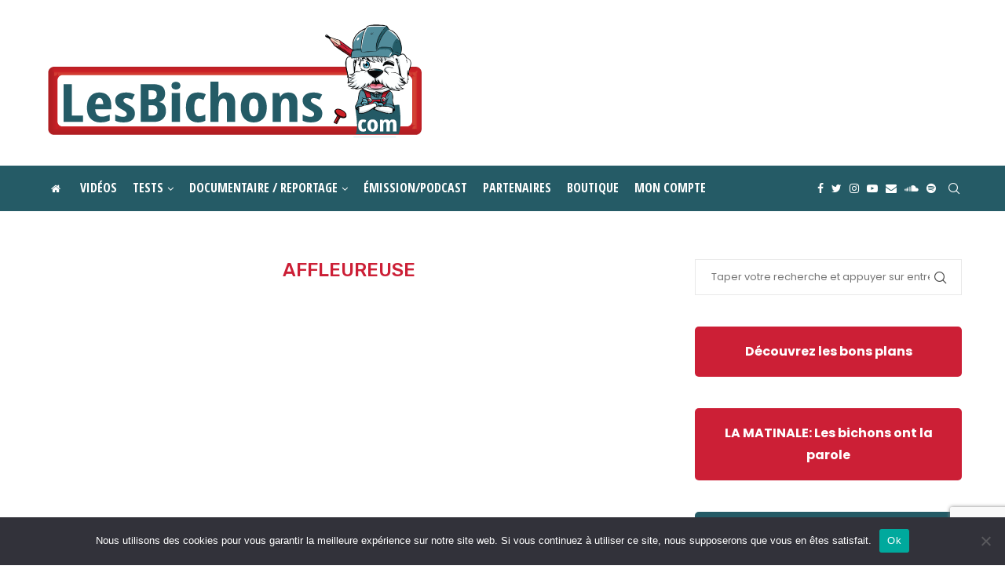

--- FILE ---
content_type: text/html; charset=UTF-8
request_url: https://www.lesbichons.com/tag/affleureuse/
body_size: 49168
content:
<!DOCTYPE html><html
lang=fr-FR><head><meta
charset="UTF-8"><meta
http-equiv="X-UA-Compatible" content="IE=edge"><meta
name="viewport" content="width=device-width, initial-scale=1"><link
rel=profile href=https://gmpg.org/xfn/11><link
rel="shortcut icon" href=https://www.lesbichons.com/wp-content/uploads/2020/04/favicon.png
type=image/x-icon><link
rel=apple-touch-icon sizes=180x180 href=https://www.lesbichons.com/wp-content/uploads/2020/04/favicon.png><link
rel=alternate type=application/rss+xml title="LJVS RSS Feed"
href=https://www.lesbichons.com/feed/ ><link
rel=alternate type=application/atom+xml title="LJVS Atom Feed"
href=https://www.lesbichons.com/feed/atom/ ><link
rel=pingback href>
<!--[if lt IE 9]> <script src=https://www.lesbichons.com/wp-content/themes/soledad/js/html5.js></script> <![endif]--><meta
name='robots' content='index, follow, max-image-preview:large, max-snippet:-1, max-video-preview:-1'><title>affleureuse Archives - LJVS</title><link
rel=canonical href=https://www.lesbichons.com/tag/affleureuse/ ><meta
property="og:locale" content="fr_FR"><meta
property="og:type" content="article"><meta
property="og:title" content="affleureuse Archives - LJVS"><meta
property="og:url" content="https://www.lesbichons.com/tag/affleureuse/"><meta
property="og:site_name" content="LJVS"><meta
name="twitter:card" content="summary_large_image"> <script type=application/ld+json class=yoast-schema-graph>{"@context":"https://schema.org","@graph":[{"@type":"CollectionPage","@id":"https://www.lesbichons.com/tag/affleureuse/","url":"https://www.lesbichons.com/tag/affleureuse/","name":"affleureuse Archives - LJVS","isPartOf":{"@id":"https://www.lesbichons.com/#website"},"primaryImageOfPage":{"@id":"https://www.lesbichons.com/tag/affleureuse/#primaryimage"},"image":{"@id":"https://www.lesbichons.com/tag/affleureuse/#primaryimage"},"thumbnailUrl":"https://www.lesbichons.com/wp-content/uploads/2023/07/Miniature-defonceuseaffleureuse-DEWALT.jpg","breadcrumb":{"@id":"https://www.lesbichons.com/tag/affleureuse/#breadcrumb"},"inLanguage":"fr-FR"},{"@type":"ImageObject","inLanguage":"fr-FR","@id":"https://www.lesbichons.com/tag/affleureuse/#primaryimage","url":"https://www.lesbichons.com/wp-content/uploads/2023/07/Miniature-defonceuseaffleureuse-DEWALT.jpg","contentUrl":"https://www.lesbichons.com/wp-content/uploads/2023/07/Miniature-defonceuseaffleureuse-DEWALT.jpg","width":1280,"height":720},{"@type":"BreadcrumbList","@id":"https://www.lesbichons.com/tag/affleureuse/#breadcrumb","itemListElement":[{"@type":"ListItem","position":1,"name":"Accueil","item":"https://www.lesbichons.com/"},{"@type":"ListItem","position":2,"name":"affleureuse"}]},{"@type":"WebSite","@id":"https://www.lesbichons.com/#website","url":"https://www.lesbichons.com/","name":"LJVS","description":"Rejoins la communauté des bichons","potentialAction":[{"@type":"SearchAction","target":{"@type":"EntryPoint","urlTemplate":"https://www.lesbichons.com/?s={search_term_string}"},"query-input":"required name=search_term_string"}],"inLanguage":"fr-FR"}]}</script> <link
rel=dns-prefetch href=//www.dwin2.com><link
rel=dns-prefetch href=//fonts.googleapis.com><link
rel=alternate type=application/rss+xml title="LJVS &raquo; Flux" href=https://www.lesbichons.com/feed/ ><link
rel=alternate type=application/rss+xml title="LJVS &raquo; Flux des commentaires" href=https://www.lesbichons.com/comments/feed/ ><link
rel=alternate type=application/rss+xml title="LJVS &raquo; Flux de l’étiquette affleureuse" href=https://www.lesbichons.com/tag/affleureuse/feed/ > <script>/*<![CDATA[*/window._wpemojiSettings={"baseUrl":"https:\/\/s.w.org\/images\/core\/emoji\/15.0.3\/72x72\/","ext":".png","svgUrl":"https:\/\/s.w.org\/images\/core\/emoji\/15.0.3\/svg\/","svgExt":".svg","source":{"concatemoji":"https:\/\/www.lesbichons.com\/wp-includes\/js\/wp-emoji-release.min.js?ver=6.5.5"}};
/*! This file is auto-generated */
!function(i,n){var o,s,e;function c(e){try{var t={supportTests:e,timestamp:(new Date).valueOf()};sessionStorage.setItem(o,JSON.stringify(t))}catch(e){}}function p(e,t,n){e.clearRect(0,0,e.canvas.width,e.canvas.height),e.fillText(t,0,0);var t=new Uint32Array(e.getImageData(0,0,e.canvas.width,e.canvas.height).data),r=(e.clearRect(0,0,e.canvas.width,e.canvas.height),e.fillText(n,0,0),new Uint32Array(e.getImageData(0,0,e.canvas.width,e.canvas.height).data));return t.every(function(e,t){return e===r[t]})}function u(e,t,n){switch(t){case"flag":return n(e,"\ud83c\udff3\ufe0f\u200d\u26a7\ufe0f","\ud83c\udff3\ufe0f\u200b\u26a7\ufe0f")?!1:!n(e,"\ud83c\uddfa\ud83c\uddf3","\ud83c\uddfa\u200b\ud83c\uddf3")&&!n(e,"\ud83c\udff4\udb40\udc67\udb40\udc62\udb40\udc65\udb40\udc6e\udb40\udc67\udb40\udc7f","\ud83c\udff4\u200b\udb40\udc67\u200b\udb40\udc62\u200b\udb40\udc65\u200b\udb40\udc6e\u200b\udb40\udc67\u200b\udb40\udc7f");case"emoji":return!n(e,"\ud83d\udc26\u200d\u2b1b","\ud83d\udc26\u200b\u2b1b")}return!1}function f(e,t,n){var r="undefined"!=typeof WorkerGlobalScope&&self instanceof WorkerGlobalScope?new OffscreenCanvas(300,150):i.createElement("canvas"),a=r.getContext("2d",{willReadFrequently:!0}),o=(a.textBaseline="top",a.font="600 32px Arial",{});return e.forEach(function(e){o[e]=t(a,e,n)}),o}function t(e){var t=i.createElement("script");t.src=e,t.defer=!0,i.head.appendChild(t)}"undefined"!=typeof Promise&&(o="wpEmojiSettingsSupports",s=["flag","emoji"],n.supports={everything:!0,everythingExceptFlag:!0},e=new Promise(function(e){i.addEventListener("DOMContentLoaded",e,{once:!0})}),new Promise(function(t){var n=function(){try{var e=JSON.parse(sessionStorage.getItem(o));if("object"==typeof e&&"number"==typeof e.timestamp&&(new Date).valueOf()<e.timestamp+604800&&"object"==typeof e.supportTests)return e.supportTests}catch(e){}return null}();if(!n){if("undefined"!=typeof Worker&&"undefined"!=typeof OffscreenCanvas&&"undefined"!=typeof URL&&URL.createObjectURL&&"undefined"!=typeof Blob)try{var e="postMessage("+f.toString()+"("+[JSON.stringify(s),u.toString(),p.toString()].join(",")+"));",r=new Blob([e],{type:"text/javascript"}),a=new Worker(URL.createObjectURL(r),{name:"wpTestEmojiSupports"});return void(a.onmessage=function(e){c(n=e.data),a.terminate(),t(n)})}catch(e){}c(n=f(s,u,p))}t(n)}).then(function(e){for(var t in e)n.supports[t]=e[t],n.supports.everything=n.supports.everything&&n.supports[t],"flag"!==t&&(n.supports.everythingExceptFlag=n.supports.everythingExceptFlag&&n.supports[t]);n.supports.everythingExceptFlag=n.supports.everythingExceptFlag&&!n.supports.flag,n.DOMReady=!1,n.readyCallback=function(){n.DOMReady=!0}}).then(function(){return e}).then(function(){var e;n.supports.everything||(n.readyCallback(),(e=n.source||{}).concatemoji?t(e.concatemoji):e.wpemoji&&e.twemoji&&(t(e.twemoji),t(e.wpemoji)))}))}((window,document),window._wpemojiSettings);/*]]>*/</script> <link
rel=stylesheet href=https://www.lesbichons.com/wp-content/cache/minify/4b06f.css media=all><style id=wp-emoji-styles-inline-css>img.wp-smiley,img.emoji{display:inline !important;border:none !important;box-shadow:none !important;height:1em !important;width:1em !important;margin:0
0.07em !important;vertical-align:-0.1em !important;background:none !important;padding:0
!important}</style><link
rel=stylesheet href=https://www.lesbichons.com/wp-content/cache/minify/a5ff7.css media=all><style id=wp-block-library-theme-inline-css>.wp-block-audio
figcaption{color:#555;font-size:13px;text-align:center}.is-dark-theme .wp-block-audio
figcaption{color:#ffffffa6}.wp-block-audio{margin:0
0 1em}.wp-block-code{border:1px
solid #ccc;border-radius:4px;font-family:Menlo,Consolas,monaco,monospace;padding:.8em 1em}.wp-block-embed
figcaption{color:#555;font-size:13px;text-align:center}.is-dark-theme .wp-block-embed
figcaption{color:#ffffffa6}.wp-block-embed{margin:0
0 1em}.blocks-gallery-caption{color:#555;font-size:13px;text-align:center}.is-dark-theme .blocks-gallery-caption{color:#ffffffa6}.wp-block-image
figcaption{color:#555;font-size:13px;text-align:center}.is-dark-theme .wp-block-image
figcaption{color:#ffffffa6}.wp-block-image{margin:0
0 1em}.wp-block-pullquote{border-bottom:4px solid;border-top:4px solid;color:currentColor;margin-bottom:1.75em}.wp-block-pullquote cite,.wp-block-pullquote footer,.wp-block-pullquote__citation{color:currentColor;font-size:.8125em;font-style:normal;text-transform:uppercase}.wp-block-quote{border-left:.25em solid;margin:0
0 1.75em;padding-left:1em}.wp-block-quote cite,.wp-block-quote
footer{color:currentColor;font-size:.8125em;font-style:normal;position:relative}.wp-block-quote.has-text-align-right{border-left:none;border-right:.25em solid;padding-left:0;padding-right:1em}.wp-block-quote.has-text-align-center{border:none;padding-left:0}.wp-block-quote.is-large,.wp-block-quote.is-style-large,.wp-block-quote.is-style-plain{border:none}.wp-block-search .wp-block-search__label{font-weight:700}.wp-block-search__button{border:1px
solid #ccc;padding:.375em .625em}:where(.wp-block-group.has-background){padding:1.25em 2.375em}.wp-block-separator.has-css-opacity{opacity:.4}.wp-block-separator{border:none;border-bottom:2px solid;margin-left:auto;margin-right:auto}.wp-block-separator.has-alpha-channel-opacity{opacity:1}.wp-block-separator:not(.is-style-wide):not(.is-style-dots){width:100px}.wp-block-separator.has-background:not(.is-style-dots){border-bottom:none;height:1px}.wp-block-separator.has-background:not(.is-style-wide):not(.is-style-dots){height:2px}.wp-block-table{margin:0
0 1em}.wp-block-table td,.wp-block-table
th{word-break:normal}.wp-block-table
figcaption{color:#555;font-size:13px;text-align:center}.is-dark-theme .wp-block-table
figcaption{color:#ffffffa6}.wp-block-video
figcaption{color:#555;font-size:13px;text-align:center}.is-dark-theme .wp-block-video
figcaption{color:#ffffffa6}.wp-block-video{margin:0
0 1em}.wp-block-template-part.has-background{margin-bottom:0;margin-top:0;padding:1.25em 2.375em}</style><link
rel=stylesheet href=https://www.lesbichons.com/wp-content/cache/minify/794ac.css media=all><style id=classic-theme-styles-inline-css>/*! This file is auto-generated */
.wp-block-button__link{color:#fff;background-color:#32373c;border-radius:9999px;box-shadow:none;text-decoration:none;padding:calc(.667em + 2px) calc(1.333em + 2px);font-size:1.125em}.wp-block-file__button{background:#32373c;color:#fff;text-decoration:none}</style><style id=global-styles-inline-css>/*<![CDATA[*/body{--wp--preset--color--black:#000;--wp--preset--color--cyan-bluish-gray:#abb8c3;--wp--preset--color--white:#fff;--wp--preset--color--pale-pink:#f78da7;--wp--preset--color--vivid-red:#cf2e2e;--wp--preset--color--luminous-vivid-orange:#ff6900;--wp--preset--color--luminous-vivid-amber:#fcb900;--wp--preset--color--light-green-cyan:#7bdcb5;--wp--preset--color--vivid-green-cyan:#00d084;--wp--preset--color--pale-cyan-blue:#8ed1fc;--wp--preset--color--vivid-cyan-blue:#0693e3;--wp--preset--color--vivid-purple:#9b51e0;--wp--preset--gradient--vivid-cyan-blue-to-vivid-purple:linear-gradient(135deg,rgba(6,147,227,1) 0%,rgb(155,81,224) 100%);--wp--preset--gradient--light-green-cyan-to-vivid-green-cyan:linear-gradient(135deg,rgb(122,220,180) 0%,rgb(0,208,130) 100%);--wp--preset--gradient--luminous-vivid-amber-to-luminous-vivid-orange:linear-gradient(135deg,rgba(252,185,0,1) 0%,rgba(255,105,0,1) 100%);--wp--preset--gradient--luminous-vivid-orange-to-vivid-red:linear-gradient(135deg,rgba(255,105,0,1) 0%,rgb(207,46,46) 100%);--wp--preset--gradient--very-light-gray-to-cyan-bluish-gray:linear-gradient(135deg,rgb(238,238,238) 0%,rgb(169,184,195) 100%);--wp--preset--gradient--cool-to-warm-spectrum:linear-gradient(135deg,rgb(74,234,220) 0%,rgb(151,120,209) 20%,rgb(207,42,186) 40%,rgb(238,44,130) 60%,rgb(251,105,98) 80%,rgb(254,248,76) 100%);--wp--preset--gradient--blush-light-purple:linear-gradient(135deg,rgb(255,206,236) 0%,rgb(152,150,240) 100%);--wp--preset--gradient--blush-bordeaux:linear-gradient(135deg,rgb(254,205,165) 0%,rgb(254,45,45) 50%,rgb(107,0,62) 100%);--wp--preset--gradient--luminous-dusk:linear-gradient(135deg,rgb(255,203,112) 0%,rgb(199,81,192) 50%,rgb(65,88,208) 100%);--wp--preset--gradient--pale-ocean:linear-gradient(135deg,rgb(255,245,203) 0%,rgb(182,227,212) 50%,rgb(51,167,181) 100%);--wp--preset--gradient--electric-grass:linear-gradient(135deg,rgb(202,248,128) 0%,rgb(113,206,126) 100%);--wp--preset--gradient--midnight:linear-gradient(135deg,rgb(2,3,129) 0%,rgb(40,116,252) 100%);--wp--preset--font-size--small:12px;--wp--preset--font-size--medium:20px;--wp--preset--font-size--large:32px;--wp--preset--font-size--x-large:42px;--wp--preset--font-size--normal:14px;--wp--preset--font-size--huge:42px;--wp--preset--font-family--inter:"Inter", sans-serif;--wp--preset--font-family--cardo:Cardo;--wp--preset--spacing--20:0.44rem;--wp--preset--spacing--30:0.67rem;--wp--preset--spacing--40:1rem;--wp--preset--spacing--50:1.5rem;--wp--preset--spacing--60:2.25rem;--wp--preset--spacing--70:3.38rem;--wp--preset--spacing--80:5.06rem;--wp--preset--shadow--natural:6px 6px 9px rgba(0, 0, 0, 0.2);--wp--preset--shadow--deep:12px 12px 50px rgba(0, 0, 0, 0.4);--wp--preset--shadow--sharp:6px 6px 0px rgba(0, 0, 0, 0.2);--wp--preset--shadow--outlined:6px 6px 0px -3px rgba(255, 255, 255, 1), 6px 6px rgba(0, 0, 0, 1);--wp--preset--shadow--crisp:6px 6px 0px rgba(0, 0, 0, 1)}:where(.is-layout-flex){gap:0.5em}:where(.is-layout-grid){gap:0.5em}body .is-layout-flex{display:flex}body .is-layout-flex{flex-wrap:wrap;align-items:center}body .is-layout-flex>*{margin:0}body .is-layout-grid{display:grid}body .is-layout-grid>*{margin:0}:where(.wp-block-columns.is-layout-flex){gap:2em}:where(.wp-block-columns.is-layout-grid){gap:2em}:where(.wp-block-post-template.is-layout-flex){gap:1.25em}:where(.wp-block-post-template.is-layout-grid){gap:1.25em}.has-black-color{color:var(--wp--preset--color--black) !important}.has-cyan-bluish-gray-color{color:var(--wp--preset--color--cyan-bluish-gray) !important}.has-white-color{color:var(--wp--preset--color--white) !important}.has-pale-pink-color{color:var(--wp--preset--color--pale-pink) !important}.has-vivid-red-color{color:var(--wp--preset--color--vivid-red) !important}.has-luminous-vivid-orange-color{color:var(--wp--preset--color--luminous-vivid-orange) !important}.has-luminous-vivid-amber-color{color:var(--wp--preset--color--luminous-vivid-amber) !important}.has-light-green-cyan-color{color:var(--wp--preset--color--light-green-cyan) !important}.has-vivid-green-cyan-color{color:var(--wp--preset--color--vivid-green-cyan) !important}.has-pale-cyan-blue-color{color:var(--wp--preset--color--pale-cyan-blue) !important}.has-vivid-cyan-blue-color{color:var(--wp--preset--color--vivid-cyan-blue) !important}.has-vivid-purple-color{color:var(--wp--preset--color--vivid-purple) !important}.has-black-background-color{background-color:var(--wp--preset--color--black) !important}.has-cyan-bluish-gray-background-color{background-color:var(--wp--preset--color--cyan-bluish-gray) !important}.has-white-background-color{background-color:var(--wp--preset--color--white) !important}.has-pale-pink-background-color{background-color:var(--wp--preset--color--pale-pink) !important}.has-vivid-red-background-color{background-color:var(--wp--preset--color--vivid-red) !important}.has-luminous-vivid-orange-background-color{background-color:var(--wp--preset--color--luminous-vivid-orange) !important}.has-luminous-vivid-amber-background-color{background-color:var(--wp--preset--color--luminous-vivid-amber) !important}.has-light-green-cyan-background-color{background-color:var(--wp--preset--color--light-green-cyan) !important}.has-vivid-green-cyan-background-color{background-color:var(--wp--preset--color--vivid-green-cyan) !important}.has-pale-cyan-blue-background-color{background-color:var(--wp--preset--color--pale-cyan-blue) !important}.has-vivid-cyan-blue-background-color{background-color:var(--wp--preset--color--vivid-cyan-blue) !important}.has-vivid-purple-background-color{background-color:var(--wp--preset--color--vivid-purple) !important}.has-black-border-color{border-color:var(--wp--preset--color--black) !important}.has-cyan-bluish-gray-border-color{border-color:var(--wp--preset--color--cyan-bluish-gray) !important}.has-white-border-color{border-color:var(--wp--preset--color--white) !important}.has-pale-pink-border-color{border-color:var(--wp--preset--color--pale-pink) !important}.has-vivid-red-border-color{border-color:var(--wp--preset--color--vivid-red) !important}.has-luminous-vivid-orange-border-color{border-color:var(--wp--preset--color--luminous-vivid-orange) !important}.has-luminous-vivid-amber-border-color{border-color:var(--wp--preset--color--luminous-vivid-amber) !important}.has-light-green-cyan-border-color{border-color:var(--wp--preset--color--light-green-cyan) !important}.has-vivid-green-cyan-border-color{border-color:var(--wp--preset--color--vivid-green-cyan) !important}.has-pale-cyan-blue-border-color{border-color:var(--wp--preset--color--pale-cyan-blue) !important}.has-vivid-cyan-blue-border-color{border-color:var(--wp--preset--color--vivid-cyan-blue) !important}.has-vivid-purple-border-color{border-color:var(--wp--preset--color--vivid-purple) !important}.has-vivid-cyan-blue-to-vivid-purple-gradient-background{background:var(--wp--preset--gradient--vivid-cyan-blue-to-vivid-purple) !important}.has-light-green-cyan-to-vivid-green-cyan-gradient-background{background:var(--wp--preset--gradient--light-green-cyan-to-vivid-green-cyan) !important}.has-luminous-vivid-amber-to-luminous-vivid-orange-gradient-background{background:var(--wp--preset--gradient--luminous-vivid-amber-to-luminous-vivid-orange) !important}.has-luminous-vivid-orange-to-vivid-red-gradient-background{background:var(--wp--preset--gradient--luminous-vivid-orange-to-vivid-red) !important}.has-very-light-gray-to-cyan-bluish-gray-gradient-background{background:var(--wp--preset--gradient--very-light-gray-to-cyan-bluish-gray) !important}.has-cool-to-warm-spectrum-gradient-background{background:var(--wp--preset--gradient--cool-to-warm-spectrum) !important}.has-blush-light-purple-gradient-background{background:var(--wp--preset--gradient--blush-light-purple) !important}.has-blush-bordeaux-gradient-background{background:var(--wp--preset--gradient--blush-bordeaux) !important}.has-luminous-dusk-gradient-background{background:var(--wp--preset--gradient--luminous-dusk) !important}.has-pale-ocean-gradient-background{background:var(--wp--preset--gradient--pale-ocean) !important}.has-electric-grass-gradient-background{background:var(--wp--preset--gradient--electric-grass) !important}.has-midnight-gradient-background{background:var(--wp--preset--gradient--midnight) !important}.has-small-font-size{font-size:var(--wp--preset--font-size--small) !important}.has-medium-font-size{font-size:var(--wp--preset--font-size--medium) !important}.has-large-font-size{font-size:var(--wp--preset--font-size--large) !important}.has-x-large-font-size{font-size:var(--wp--preset--font-size--x-large) !important}.wp-block-navigation a:where(:not(.wp-element-button)){color:inherit}:where(.wp-block-post-template.is-layout-flex){gap:1.25em}:where(.wp-block-post-template.is-layout-grid){gap:1.25em}:where(.wp-block-columns.is-layout-flex){gap:2em}:where(.wp-block-columns.is-layout-grid){gap:2em}.wp-block-pullquote{font-size:1.5em;line-height:1.6}/*]]>*/</style><link
rel=stylesheet href=https://www.lesbichons.com/wp-content/cache/minify/c68ad.css media=all><link
rel=stylesheet id=penci-oswald-css href='//fonts.googleapis.com/css?family=Oswald%3A400&#038;display=swap&#038;ver=6.5.5' type=text/css media=all><link
rel=stylesheet href=https://www.lesbichons.com/wp-content/cache/minify/40df7.css media=all><style id=woocommerce-inline-inline-css>.woocommerce form .form-row
.required{visibility:visible}</style><link
rel=stylesheet href=https://www.lesbichons.com/wp-content/cache/minify/206a5.css media=all><style id=xoo-cp-style-inline-css>td.xoo-cp-pqty{min-width:120px}.xoo-cp-container{max-width:650px}.xcp-btn{background-color:#777;color:#fff;font-size:14px;border-radius:5px;border:1px
solid #777}.xcp-btn:hover{color:#fff}td.xoo-cp-pimg{width:20%}table.xoo-cp-pdetails , table.xoo-cp-pdetails
tr{border:0!important}table.xoo-cp-pdetails
td{border-style:solid;border-width:0px;border-color:#ebe9eb}</style><link
rel=stylesheet href=https://www.lesbichons.com/wp-content/cache/minify/55f0d.css media=all><link
rel=stylesheet id=penci-fonts-css href='https://fonts.googleapis.com/css?family=PT+Serif%3A300%2C300italic%2C400%2C400italic%2C500%2C500italic%2C700%2C700italic%2C800%2C800italic%7CPlayfair+Display+SC%3A300%2C300italic%2C400%2C400italic%2C500%2C500italic%2C700%2C700italic%2C800%2C800italic%7CMontserrat%3A300%2C300italic%2C400%2C400italic%2C500%2C500italic%2C700%2C700italic%2C800%2C800italic%7CRubik%3A300%2C300italic%2C400%2C400italic%2C500%2C500italic%2C700%2C700italic%2C800%2C800italic%7CPoppins%3A300%2C300italic%2C400%2C400italic%2C500%2C500italic%2C700%2C700italic%2C800%2C800italic%7COpen+Sans+Condensed%3A300%2C300italic%2C400%2C400italic%2C500%2C500italic%2C600%2C600italic%2C700%2C700italic%2C800%2C800italic%26subset%3Dlatin%2Ccyrillic%2Ccyrillic-ext%2Cgreek%2Cgreek-ext%2Clatin-ext&#038;display=swap&#038;ver=8.0.9' type=text/css media=all><link
rel=stylesheet href=https://www.lesbichons.com/wp-content/cache/minify/2cadd.css media=all><style id=penci-woocommerce-inline-css>/*<![CDATA[*/:root{--pc-woo-quick-view-width:960px}/*]]>*/</style><link
rel=stylesheet href=https://www.lesbichons.com/wp-content/cache/minify/b7466.css media=all><style id=__EPYT__style-inline-css>.epyt-gallery-thumb{width:33.333%}</style> <script type=text/template id=tmpl-variation-template>
	<div class=woocommerce-variation-description>{{{ data.variation.variation_description }}}</div>
	<div class=woocommerce-variation-price>{{{ data.variation.price_html }}}</div>
	<div class=woocommerce-variation-availability>{{{ data.variation.availability_html }}}</div>
</script> <script type=text/template id=tmpl-unavailable-variation-template>
	<p>Désolé, ce produit n&rsquo;est pas disponible. Veuillez choisir une combinaison différente.</p>
</script> <script id=cookie-notice-front-js-before>var cnArgs={"ajaxUrl":"https:\/\/www.lesbichons.com\/wp-admin\/admin-ajax.php","nonce":"02e0af99ad","hideEffect":"fade","position":"bottom","onScroll":false,"onScrollOffset":100,"onClick":false,"cookieName":"cookie_notice_accepted","cookieTime":2592000,"cookieTimeRejected":2592000,"globalCookie":false,"redirection":false,"cache":true,"revokeCookies":false,"revokeCookiesOpt":"automatic"};</script> <script src=https://www.lesbichons.com/wp-content/cache/minify/6d4e0.js></script> <script id=wc-add-to-cart-js-extra>var wc_add_to_cart_params={"ajax_url":"\/wp-admin\/admin-ajax.php","wc_ajax_url":"\/?wc-ajax=%%endpoint%%","i18n_view_cart":"Voir le panier","cart_url":"https:\/\/www.lesbichons.com\/panier\/","is_cart":"","cart_redirect_after_add":"no"};</script> <script src=https://www.lesbichons.com/wp-content/cache/minify/dc06c.js></script> <script id=woocommerce-js-extra>var woocommerce_params={"ajax_url":"\/wp-admin\/admin-ajax.php","wc_ajax_url":"\/?wc-ajax=%%endpoint%%"};</script> <script src=https://www.lesbichons.com/wp-content/cache/minify/18ccb.js></script> <script id=wc-cart-fragments-js-extra>var wc_cart_fragments_params={"ajax_url":"\/wp-admin\/admin-ajax.php","wc_ajax_url":"\/?wc-ajax=%%endpoint%%","cart_hash_key":"wc_cart_hash_20c21e769bbcfed6ed50d17d4175602a","fragment_name":"wc_fragments_20c21e769bbcfed6ed50d17d4175602a","request_timeout":"5000"};</script> <script src=https://www.lesbichons.com/wp-content/cache/minify/45b16.js></script> <script id=wp-util-js-extra>var _wpUtilSettings={"ajax":{"url":"\/wp-admin\/admin-ajax.php"}};</script> <script src=https://www.lesbichons.com/wp-content/cache/minify/76d15.js></script> <script id=wc-add-to-cart-variation-js-extra>var wc_add_to_cart_variation_params={"wc_ajax_url":"\/?wc-ajax=%%endpoint%%","i18n_no_matching_variations_text":"D\u00e9sol\u00e9, aucun produit ne r\u00e9pond \u00e0 vos crit\u00e8res. Veuillez choisir une combinaison diff\u00e9rente.","i18n_make_a_selection_text":"Veuillez s\u00e9lectionner des options du produit avant de l\u2019ajouter \u00e0 votre panier.","i18n_unavailable_text":"D\u00e9sol\u00e9, ce produit n\u2019est pas disponible. Veuillez choisir une combinaison diff\u00e9rente."};</script> <script src=https://www.lesbichons.com/wp-content/cache/minify/9ed74.js></script> <script id=__ytprefs__-js-extra>var _EPYT_={"ajaxurl":"https:\/\/www.lesbichons.com\/wp-admin\/admin-ajax.php","security":"e2dd1102a0","gallery_scrolloffset":"20","eppathtoscripts":"https:\/\/www.lesbichons.com\/wp-content\/plugins\/youtube-embed-plus\/scripts\/","eppath":"https:\/\/www.lesbichons.com\/wp-content\/plugins\/youtube-embed-plus\/","epresponsiveselector":"[\"iframe.__youtube_prefs_widget__\"]","epdovol":"1","version":"14.2.1.2","evselector":"iframe.__youtube_prefs__[src], iframe[src*=\"youtube.com\/embed\/\"], iframe[src*=\"youtube-nocookie.com\/embed\/\"]","ajax_compat":"","maxres_facade":"eager","ytapi_load":"light","pause_others":"","stopMobileBuffer":"1","facade_mode":"","not_live_on_channel":"","vi_active":"","vi_js_posttypes":[]};</script> <script src=https://www.lesbichons.com/wp-content/cache/minify/8fc7a.js></script> <link
rel=https://api.w.org/ href=https://www.lesbichons.com/wp-json/ ><link
rel=alternate type=application/json href=https://www.lesbichons.com/wp-json/wp/v2/tags/917><meta
name="generator" content="WordPress 6.5.5"><meta
name="generator" content="WooCommerce 9.1.1"><style></style> <script data-ad-client=ca-pub-4541586206705971 async src=https://pagead2.googlesyndication.com/pagead/js/adsbygoogle.js></script> <style id=penci-custom-style>/*<![CDATA[*/body{--pcbg-cl:#fff;--pctext-cl:#313131;--pcborder-cl:#dedede;--pcheading-cl:#313131;--pcmeta-cl:#888;--pcaccent-cl:#6eb48c;--pcbody-font:'PT Serif', serif;--pchead-font:'Raleway', sans-serif;--pchead-wei:bold}.penci-megamenu .penci-image-holder:before{padding-top:100%}body{--pchead-font:'Rubik', sans-serif}body{--pcbody-font:'Poppins', sans-serif}p{line-height:1.8}#navigation .menu > li > a, #navigation ul.menu ul.sub-menu li > a, .navigation ul.menu ul.sub-menu li > a, .penci-menu-hbg .menu li a, #sidebar-nav .menu li
a{font-family:'Open Sans Condensed',sans-serif;font-weight:normal}.penci-hide-tagupdated{display:none !important}body, .widget ul li
a{font-size:13px}.widget ul li, .post-entry, p, .post-entry
p{font-size:13px;line-height:1.8}body{--pchead-wei:500}.featured-area .penci-image-holder, .featured-area .penci-slider4-overlay, .featured-area .penci-slide-overlay .overlay-link, .featured-style-29 .featured-slider-overlay,.penci-slider38-overlay{border-radius:;-webkit-border-radius: }.penci-featured-content-right:before{border-top-right-radius:;border-bottom-right-radius: }.penci-flat-overlay .penci-slide-overlay .penci-mag-featured-content:before{border-bottom-left-radius:;border-bottom-right-radius: }.container-single .post-image{border-radius:;-webkit-border-radius: }.penci-mega-thumbnail .penci-image-holder{border-radius:;-webkit-border-radius: }#navigation .menu > li > a, #navigation ul.menu ul.sub-menu li > a, .navigation ul.menu ul.sub-menu li > a, .penci-menu-hbg .menu li a, #sidebar-nav .menu li a, #navigation .penci-megamenu .penci-mega-child-categories a, .navigation .penci-megamenu .penci-mega-child-categories
a{font-weight:bold}body.penci-body-boxed{background-color:#cf312d}body.penci-body-boxed{background-repeat:repeat}body.penci-body-boxed{background-attachment:scroll}body.penci-body-boxed{background-size:auto}#header .inner-header
.container{padding:30px
0}body{--pcaccent-cl:#cc1f36}.penci-menuhbg-toggle:hover .lines-button:after, .penci-menuhbg-toggle:hover .penci-lines:before, .penci-menuhbg-toggle:hover .penci-lines:after,.tags-share-box.tags-share-box-s2 .post-share-plike,.penci-video_playlist .penci-playlist-title,.pencisc-column-2.penci-video_playlist .penci-video-nav .playlist-panel-item, .pencisc-column-1.penci-video_playlist .penci-video-nav .playlist-panel-item,.penci-video_playlist .penci-custom-scroll::-webkit-scrollbar-thumb, .pencisc-button, .post-entry .pencisc-button, .penci-dropcap-box, .penci-dropcap-circle, .penci-login-register input[type="submit"]:hover, .penci-ld .penci-ldin:before,.penci-ldspinner>div{background:#cc1f36}a, .post-entry .penci-portfolio-filter ul li a:hover, .penci-portfolio-filter ul li a:hover, .penci-portfolio-filter ul li.active a, .post-entry .penci-portfolio-filter ul li.active a, .penci-countdown .countdown-amount, .archive-box h1, .post-entry a, .container.penci-breadcrumb span a:hover, .post-entry blockquote:before, .post-entry blockquote cite, .post-entry blockquote .author, .wpb_text_column blockquote:before, .wpb_text_column blockquote cite, .wpb_text_column blockquote .author, .penci-pagination a:hover, ul.penci-topbar-menu > li a:hover, div.penci-topbar-menu > ul > li a:hover, .penci-recipe-heading a.penci-recipe-print,.penci-review-metas .penci-review-btnbuy, .main-nav-social a:hover, .widget-social .remove-circle a:hover i, .penci-recipe-index .cat > a.penci-cat-name, #bbpress-forums li.bbp-body ul.forum li.bbp-forum-info a:hover, #bbpress-forums li.bbp-body ul.topic li.bbp-topic-title a:hover, #bbpress-forums li.bbp-body ul.forum li.bbp-forum-info .bbp-forum-content a, #bbpress-forums li.bbp-body ul.topic p.bbp-topic-meta a, #bbpress-forums .bbp-breadcrumb a:hover, #bbpress-forums .bbp-forum-freshness a:hover, #bbpress-forums .bbp-topic-freshness a:hover, #buddypress ul.item-list li div.item-title a, #buddypress ul.item-list li h4 a, #buddypress .activity-header a:first-child, #buddypress .comment-meta a:first-child, #buddypress .acomment-meta a:first-child, div.bbp-template-notice a:hover, .penci-menu-hbg .menu li a .indicator:hover, .penci-menu-hbg .menu li a:hover, #sidebar-nav .menu li a:hover, .penci-rlt-popup .rltpopup-meta .rltpopup-title:hover, .penci-video_playlist .penci-video-playlist-item .penci-video-title:hover, .penci_list_shortcode li:before,.penci-dropcap-box-outline,.penci-dropcap-circle-outline,.penci-dropcap-regular,.penci-dropcap-bold{color:#cc1f36}.penci-home-popular-post ul.slick-dots li button:hover, .penci-home-popular-post ul.slick-dots li.slick-active button, .post-entry blockquote .author span:after, .error-image:after, .error-404 .go-back-home a:after, .penci-header-signup-form, .woocommerce span.onsale, .woocommerce #respond input#submit:hover, .woocommerce a.button:hover, .woocommerce button.button:hover, .woocommerce input.button:hover, .woocommerce nav.woocommerce-pagination ul li span.current, .woocommerce div.product .entry-summary div[itemprop="description"]:before, .woocommerce div.product .entry-summary div[itemprop="description"] blockquote .author span:after, .woocommerce div.product .woocommerce-tabs #tab-description blockquote .author span:after, .woocommerce #respond input#submit.alt:hover, .woocommerce a.button.alt:hover, .woocommerce button.button.alt:hover, .woocommerce input.button.alt:hover, .pcheader-icon.shoping-cart-icon > a > span, #penci-demobar .buy-button, #penci-demobar .buy-button:hover, .penci-recipe-heading a.penci-recipe-print:hover,.penci-review-metas .penci-review-btnbuy:hover, .penci-review-process span, .penci-review-score-total, #navigation.menu-style-2 ul.menu ul.sub-menu:before, #navigation.menu-style-2 .menu ul ul.sub-menu:before, .penci-go-to-top-floating, .post-entry.blockquote-style-2 blockquote:before, #bbpress-forums #bbp-search-form .button, #bbpress-forums #bbp-search-form .button:hover, .wrapper-boxed .bbp-pagination-links span.current, #bbpress-forums #bbp_reply_submit:hover, #bbpress-forums #bbp_topic_submit:hover,#main .bbp-login-form .bbp-submit-wrapper button[type="submit"]:hover, #buddypress .dir-search input[type=submit], #buddypress .groups-members-search input[type=submit], #buddypress button:hover, #buddypress a.button:hover, #buddypress a.button:focus, #buddypress input[type=button]:hover, #buddypress input[type=reset]:hover, #buddypress ul.button-nav li a:hover, #buddypress ul.button-nav li.current a, #buddypress div.generic-button a:hover, #buddypress .comment-reply-link:hover, #buddypress input[type=submit]:hover, #buddypress div.pagination .pagination-links .current, #buddypress div.item-list-tabs ul li.selected a, #buddypress div.item-list-tabs ul li.current a, #buddypress div.item-list-tabs ul li a:hover, #buddypress table.notifications thead tr, #buddypress table.notifications-settings thead tr, #buddypress table.profile-settings thead tr, #buddypress table.profile-fields thead tr, #buddypress table.wp-profile-fields thead tr, #buddypress table.messages-notices thead tr, #buddypress table.forum thead tr, #buddypress input[type=submit]{background-color:#cc1f36}.penci-pagination ul.page-numbers li span.current, #comments_pagination
span{color:#fff;background:#cc1f36;border-color:#cc1f36}.footer-instagram h4.footer-instagram-title > span:before, .woocommerce nav.woocommerce-pagination ul li span.current, .penci-pagination.penci-ajax-more a.penci-ajax-more-button:hover, .penci-recipe-heading a.penci-recipe-print:hover,.penci-review-metas .penci-review-btnbuy:hover, .home-featured-cat-content.style-14 .magcat-padding:before, .wrapper-boxed .bbp-pagination-links span.current, #buddypress .dir-search input[type=submit], #buddypress .groups-members-search input[type=submit], #buddypress button:hover, #buddypress a.button:hover, #buddypress a.button:focus, #buddypress input[type=button]:hover, #buddypress input[type=reset]:hover, #buddypress ul.button-nav li a:hover, #buddypress ul.button-nav li.current a, #buddypress div.generic-button a:hover, #buddypress .comment-reply-link:hover, #buddypress input[type=submit]:hover, #buddypress div.pagination .pagination-links .current, #buddypress input[type=submit], form.pc-searchform.penci-hbg-search-form input.search-input:hover, form.pc-searchform.penci-hbg-search-form input.search-input:focus,.penci-dropcap-box-outline,.penci-dropcap-circle-outline{border-color:#cc1f36}.woocommerce .woocommerce-error, .woocommerce .woocommerce-info, .woocommerce .woocommerce-message{border-top-color:#cc1f36}.penci-slider ol.penci-control-nav li a.penci-active, .penci-slider ol.penci-control-nav li a:hover, .penci-related-carousel .owl-dot.active span, .penci-owl-carousel-slider .owl-dot.active
span{border-color:#cc1f36;background-color:#cc1f36}.woocommerce .woocommerce-message:before, .woocommerce form.checkout table.shop_table .order-total .amount, .woocommerce ul.products li.product .price ins, .woocommerce ul.products li.product .price, .woocommerce div.product p.price ins, .woocommerce div.product span.price ins, .woocommerce div.product p.price, .woocommerce div.product .entry-summary div[itemprop="description"] blockquote:before, .woocommerce div.product .woocommerce-tabs #tab-description blockquote:before, .woocommerce div.product .entry-summary div[itemprop="description"] blockquote cite, .woocommerce div.product .entry-summary div[itemprop="description"] blockquote .author, .woocommerce div.product .woocommerce-tabs #tab-description blockquote cite, .woocommerce div.product .woocommerce-tabs #tab-description blockquote .author, .woocommerce div.product .product_meta > span a:hover, .woocommerce div.product .woocommerce-tabs ul.tabs li.active, .woocommerce ul.cart_list li .amount, .woocommerce ul.product_list_widget li .amount, .woocommerce table.shop_table td.product-name a:hover, .woocommerce table.shop_table td.product-price span, .woocommerce table.shop_table td.product-subtotal span, .woocommerce-cart .cart-collaterals .cart_totals table td .amount, .woocommerce .woocommerce-info:before, .woocommerce div.product span.price, .penci-container-inside.penci-breadcrumb span a:hover{color:#cc1f36}.standard-content .penci-more-link.penci-more-link-button a.more-link, .penci-readmore-btn.penci-btn-make-button a, .penci-featured-cat-seemore.penci-btn-make-button
a{background-color:#cc1f36;color:#fff}.penci-vernav-toggle:before{border-top-color:#cc1f36;color:#fff}ul.homepage-featured-boxes .penci-fea-in h4 span span, ul.homepage-featured-boxes .penci-fea-in.boxes-style-3 h4 span
span{font-size:12px}.penci-top-bar, .penci-topbar-trending .penci-owl-carousel .owl-item, ul.penci-topbar-menu ul.sub-menu, div.penci-topbar-menu > ul ul.sub-menu, .pctopbar-login-btn .pclogin-sub{background-color:#111}.headline-title.nticker-style-3:after{border-color:#111}.headline-title{background-color:#3d5afe}.headline-title.nticker-style-2:after,.headline-title.nticker-style-4:after{border-color:#3d5afe}a.penci-topbar-post-title:hover{color:#3d5afe}a.penci-topbar-post-title{text-transform:none}ul.penci-topbar-menu > li a:hover, div.penci-topbar-menu > ul > li a:hover{color:#3d5afe}.penci-topbar-social a:hover{color:#3d5afe}#penci-login-popup:before{opacity: }#navigation,.show-search{background:#255b66}@media only screen and (min-width: 960px){#navigation.header-11>.container{background:#255b66}}#navigation ul.menu > li > a:before, #navigation .menu>ul>li>a:before{content:none}.header-slogan .header-slogan-text:before, .header-slogan .header-slogan-text:after{content:none}#navigation,#navigation.header-layout-bottom{border-color:#fff}#navigation .menu > li > a, #navigation .menu .sub-menu li
a{color:#fff}#navigation .menu > li > a:hover, #navigation .menu li.current-menu-item > a, #navigation .menu > li.current_page_item > a, #navigation .menu > li:hover > a, #navigation .menu > li.current-menu-ancestor > a, #navigation .menu > li.current-menu-item > a, #navigation .menu .sub-menu li a:hover, #navigation .menu .sub-menu li.current-menu-item > a, #navigation .sub-menu li:hover>a{color:#fff}#navigation ul.menu > li > a:before, #navigation .menu>ul>li>a:before{background:#fff}#navigation.menu-item-padding .menu > li > a:hover, #navigation.menu-item-padding .menu > li:hover > a, #navigation.menu-item-padding .menu > li.current-menu-item > a, #navigation.menu-item-padding .menu > li.current_page_item > a, #navigation.menu-item-padding .menu > li.current-menu-ancestor > a, #navigation.menu-item-padding .menu>li.current-menu-item>a{background-color:#cc1f36}#navigation .penci-megamenu, #navigation .penci-megamenu .penci-mega-child-categories a.cat-active, #navigation .penci-megamenu .penci-mega-child-categories a.cat-active:before{background-color:#fff}#navigation .penci-megamenu .penci-mega-child-categories, #navigation.menu-style-2 .penci-megamenu .penci-mega-child-categories a.cat-active{background-color:#fff}#navigation .penci-megamenu .penci-mega-child-categories a.cat-active, #navigation .menu .penci-megamenu .penci-mega-child-categories a:hover, #navigation .menu .penci-megamenu .penci-mega-latest-posts .penci-mega-post a:hover{color:#cc1f36}#navigation .penci-megamenu .penci-mega-thumbnail .mega-cat-name{background:#cc1f36}#navigation ul.menu > li > a, #navigation .menu>ul>li>a{font-size:16px}#navigation ul.menu ul.sub-menu li > a, #navigation .penci-megamenu .penci-mega-child-categories a, #navigation .penci-megamenu .post-mega-title a, #navigation .menu ul ul.sub-menu li
a{font-size:16px}#navigation .penci-megamenu .post-mega-title a, .navigation .penci-megamenu .penci-content-megamenu .penci-mega-latest-posts .penci-mega-post
a{font-size:14px}#navigation .penci-megamenu .penci-mega-child-categories a, .pc-builder-element.pc-main-menu .navigation .menu li .penci-mega-child-categories
a{font-size:14px}#navigation .penci-megamenu .post-mega-title a, .navigation .penci-megamenu .penci-content-megamenu .penci-mega-latest-posts .penci-mega-post
a{text-transform:none}.header-slogan .header-slogan-text{color:#313131}#navigation .menu .sub-menu li
a{color:#255b66}#navigation .menu .sub-menu li a:hover, #navigation .menu .sub-menu li.current-menu-item > a, #navigation .sub-menu li:hover>a{color:#3d5afe}#navigation.menu-style-2 ul.menu ul.sub-menu:before, #navigation.menu-style-2 .menu ul ul.sub-menu:before{background-color:#3d5afe}.top-search-classes a.cart-contents, .pcheader-icon > a, #navigation .button-menu-mobile{color:#fff}#navigation .button-menu-mobile
svg{fill:#fff}.show-search form.pc-searchform input.search-input::-webkit-input-placeholder{color:#fff}.show-search form.pc-searchform input.search-input:-moz-placeholder{color:#fff;opacity:1}.show-search form.pc-searchform input.search-input::-moz-placeholder{color:#fff;opacity:1}.show-search form.pc-searchform input.search-input:-ms-input-placeholder{color:#fff}.show-search form.pc-searchform input.search-input{color:#fff}.show-search a.close-search{color:#fff}.penci-featured-content .feat-text h3 a, .featured-style-35 .feat-text-right h3 a, .featured-style-4 .penci-featured-content .feat-text h3 a, .penci-mag-featured-content h3 a, .pencislider-container .pencislider-content .pencislider-title{text-transform:none}.home-featured-cat-content,.penci-featured-cat-seemore,.penci-featured-cat-custom-ads,.home-featured-cat-content.style-8{margin-bottom:40px}.home-featured-cat-content.style-8 .penci-grid li.list-post:last-child{margin-bottom:0}.home-featured-cat-content.style-3,.home-featured-cat-content.style-11{margin-bottom:30px}.home-featured-cat-content.style-7{margin-bottom:14px}.home-featured-cat-content.style-13{margin-bottom:20px}.penci-featured-cat-seemore,.penci-featured-cat-custom-ads{margin-top:-20px}.penci-featured-cat-seemore.penci-seemore-style-7, .mag-cat-style-7 .penci-featured-cat-custom-ads{margin-top:-18px}.penci-featured-cat-seemore.penci-seemore-style-8, .mag-cat-style-8 .penci-featured-cat-custom-ads{margin-top:0px}.penci-featured-cat-seemore.penci-seemore-style-13, .mag-cat-style-13 .penci-featured-cat-custom-ads{margin-top:-20px}.penci-homepage-title.penci-magazine-title h3 a, .penci-border-arrow.penci-homepage-title .inner-arrow{text-transform:none}.penci-homepage-title.penci-magazine-title h3 a, .penci-border-arrow.penci-homepage-title .inner-arrow{font-size:20px}.penci-header-signup-form{padding-top:px;padding-bottom:px}.penci-header-signup-form{background-color:#f5f5f5}.penci-header-signup-form .mc4wp-form, .penci-header-signup-form h4.header-signup-form, .penci-header-signup-form .mc4wp-form-fields > p, .penci-header-signup-form form>p{color:#212121}.penci-header-signup-form .mc4wp-form input[type="text"], .penci-header-signup-form .mc4wp-form input[type="email"]{border-color:#dedede}.penci-header-signup-form .mc4wp-form input[type="text"], .penci-header-signup-form .mc4wp-form input[type="email"]{color:#888}.penci-header-signup-form .mc4wp-form input[type="text"]::-webkit-input-placeholder, .penci-header-signup-form .mc4wp-form input[type="email"]::-webkit-input-placeholder{color:#888}.penci-header-signup-form .mc4wp-form input[type="text"]:-moz-placeholder, .penci-header-signup-form .mc4wp-form input[type="email"]:-moz-placeholder{color:#888}.penci-header-signup-form .mc4wp-form input[type="text"]::-moz-placeholder, .penci-header-signup-form .mc4wp-form input[type="email"]::-moz-placeholder{color:#888}.penci-header-signup-form .mc4wp-form input[type="text"]:-ms-input-placeholder, .penci-header-signup-form .mc4wp-form input[type="email"]:-ms-input-placeholder{color:#888}.penci-header-signup-form .widget input[type="submit"]{background-color:#111}.penci-header-signup-form .widget input[type="submit"]{color:#fff}.penci-header-signup-form .widget input[type="submit"]:hover{background-color:#cc1f36}.penci-header-signup-form .widget input[type="submit"]:hover{color:#fff}.header-social a i, .main-nav-social
a{color:#fff}.header-social a:hover i, .main-nav-social a:hover, .penci-menuhbg-toggle:hover .lines-button:after, .penci-menuhbg-toggle:hover .penci-lines:before, .penci-menuhbg-toggle:hover .penci-lines:after{color:#cc1f36}#sidebar-nav .menu li a:hover, .header-social.sidebar-nav-social a:hover i, #sidebar-nav .menu li a .indicator:hover, #sidebar-nav .menu .sub-menu li a .indicator:hover{color:#3d5afe}#sidebar-nav-logo:before{background-color:#3d5afe}.penci-slide-overlay .overlay-link, .penci-slider38-overlay, .penci-flat-overlay .penci-slide-overlay .penci-mag-featured-content:before{opacity: }.penci-item-mag:hover .penci-slide-overlay .overlay-link, .featured-style-38 .item:hover .penci-slider38-overlay, .penci-flat-overlay .penci-item-mag:hover .penci-slide-overlay .penci-mag-featured-content:before{opacity: }.penci-featured-content .featured-slider-overlay{opacity: }.featured-style-29 .featured-slider-overlay{opacity: }.penci-standard-cat .cat>a.penci-cat-name{color:#cc1f36}.penci-standard-cat .cat:before, .penci-standard-cat .cat:after{background-color:#cc1f36}.standard-content .penci-post-box-meta .penci-post-share-box a:hover, .standard-content .penci-post-box-meta .penci-post-share-box
a.liked{color:#cc1f36}.header-standard .post-entry a:hover, .header-standard .author-post span a:hover, .standard-content a, .standard-content .post-entry a, .standard-post-entry a.more-link:hover, .penci-post-box-meta .penci-box-meta a:hover, .standard-content .post-entry blockquote:before, .post-entry blockquote cite, .post-entry blockquote .author, .standard-content-special .author-quote span, .standard-content-special .format-post-box .post-format-icon i, .standard-content-special .format-post-box .dt-special a:hover, .standard-content .penci-more-link a.more-link, .standard-content .penci-post-box-meta .penci-box-meta a:hover{color:#cc1f36}.standard-content .penci-more-link.penci-more-link-button a.more-link{background-color:#cc1f36;color:#fff}.standard-content-special .author-quote span:before, .standard-content-special .author-quote span:after, .standard-content .post-entry ul li:before, .post-entry blockquote .author span:after,.header-standard:after{background-color:#cc1f36}.penci-more-link a.more-link:before, .penci-more-link a.more-link:after{border-color:#cc1f36}.penci-grid li .item h2 a, .penci-masonry .item-masonry h2 a, .grid-mixed .mixed-detail h2 a, .overlay-header-box .overlay-title
a{text-transform:none}.penci-grid li .item h2 a, .penci-masonry .item-masonry h2
a{}.penci-featured-infor .cat a.penci-cat-name, .penci-grid .cat a.penci-cat-name, .penci-masonry .cat a.penci-cat-name, .penci-featured-infor .cat a.penci-cat-name{color:#cc1f36}.penci-featured-infor .cat a.penci-cat-name:after, .penci-grid .cat a.penci-cat-name:after, .penci-masonry .cat a.penci-cat-name:after, .penci-featured-infor .cat a.penci-cat-name:after{border-color:#cc1f36}.penci-post-share-box a.liked, .penci-post-share-box a:hover{color:#cc1f36}.overlay-post-box-meta .overlay-share a:hover, .overlay-author a:hover, .penci-grid .standard-content-special .format-post-box .dt-special a:hover, .grid-post-box-meta span a:hover, .grid-post-box-meta span a.comment-link:hover, .penci-grid .standard-content-special .author-quote span, .penci-grid .standard-content-special .format-post-box .post-format-icon i, .grid-mixed .penci-post-box-meta .penci-box-meta a:hover{color:#cc1f36}.penci-grid .standard-content-special .author-quote span:before, .penci-grid .standard-content-special .author-quote span:after, .grid-header-box:after, .list-post .header-list-style:after{background-color:#cc1f36}.penci-grid .post-box-meta span:after, .penci-masonry .post-box-meta span:after{border-color:#cc1f36}.penci-readmore-btn.penci-btn-make-button
a{background-color:#cc1f36;color:#fff}.penci-grid li.typography-style .overlay-typography{opacity: }.penci-grid li.typography-style:hover .overlay-typography{opacity: }.penci-grid li.typography-style .item .main-typography h2 a:hover{color:#cc1f36}.penci-grid li.typography-style .grid-post-box-meta span a:hover{color:#cc1f36}.overlay-header-box .cat>a.penci-cat-name:hover{color:#cc1f36}.penci-sidebar-content .widget,.penci-sidebar-content.pcsb-boxed-whole{margin-bottom:40px}.penci-sidebar-content .penci-border-arrow .inner-arrow{text-transform:none}.penci-sidebar-content .penci-border-arrow .inner-arrow{font-size:20px}.penci-sidebar-content.style-7 .penci-border-arrow .inner-arrow:before, .penci-sidebar-content.style-9 .penci-border-arrow .inner-arrow:before{background-color:#cc1f36}.penci-sidebar-content .penci-border-arrow:after{content:none;display:none}.penci-sidebar-content .widget-title{margin-left:0;margin-right:0;margin-top:0}.penci-sidebar-content .penci-border-arrow:before{bottom:-6px;border-width:6px;margin-left:-6px}.penci-sidebar-content .penci-border-arrow:before, .penci-sidebar-content.style-2 .penci-border-arrow:after{content:none;display:none}.penci-video_playlist .penci-video-playlist-item .penci-video-title:hover,.widget ul.side-newsfeed li .side-item .side-item-text h4 a:hover, .widget a:hover, .penci-sidebar-content .widget-social a:hover span, .widget-social a:hover span, .penci-tweets-widget-content .icon-tweets, .penci-tweets-widget-content .tweet-intents a, .penci-tweets-widget-content .tweet-intents span:after, .widget-social.remove-circle a:hover i , #wp-calendar tbody td a:hover, .penci-video_playlist .penci-video-playlist-item .penci-video-title:hover, .widget ul.side-newsfeed li .side-item .side-item-text .side-item-meta a:hover{color:#cc1f36}.widget .tagcloud a:hover, .widget-social a:hover i, .widget input[type="submit"]:hover,.penci-user-logged-in .penci-user-action-links a:hover,.penci-button:hover, .widget button[type="submit"]:hover{color:#fff;background-color:#cc1f36;border-color:#cc1f36}.about-widget .about-me-heading:before{border-color:#cc1f36}.penci-tweets-widget-content .tweet-intents-inner:before, .penci-tweets-widget-content .tweet-intents-inner:after, .pencisc-column-1.penci-video_playlist .penci-video-nav .playlist-panel-item, .penci-video_playlist .penci-custom-scroll::-webkit-scrollbar-thumb, .penci-video_playlist .penci-playlist-title{background-color:#cc1f36}.penci-owl-carousel.penci-tweets-slider .owl-dots .owl-dot.active span, .penci-owl-carousel.penci-tweets-slider .owl-dots .owl-dot:hover
span{border-color:#cc1f36;background-color:#cc1f36}ul.footer-socials li a
i{font-size:12px}ul.footer-socials li a
svg{width:12px}ul.footer-socials li a
span{font-size:12px}#footer-copyright
*{font-size:12px}#footer-copyright
*{font-style:normal}.footer-subscribe h4.footer-subscribe-title{color:#255b66}.footer-subscribe .widget .mc4wp-form input[type="submit"]{background-color:#255b66}.footer-subscribe .widget .mc4wp-form input[type="submit"]:hover{background-color:#cc1f36}#widget-area{background-color:#fff}.footer-widget-wrapper, .footer-widget-wrapper .widget.widget_categories ul li, .footer-widget-wrapper .widget.widget_archive ul li, .footer-widget-wrapper .widget input[type="text"], .footer-widget-wrapper .widget input[type="email"], .footer-widget-wrapper .widget input[type="date"], .footer-widget-wrapper .widget input[type="number"], .footer-widget-wrapper .widget input[type="search"]{color:#255b66}.footer-widget-wrapper .penci-tweets-widget-content .icon-tweets, .footer-widget-wrapper .penci-tweets-widget-content .tweet-intents a, .footer-widget-wrapper .penci-tweets-widget-content .tweet-intents span:after, .footer-widget-wrapper .widget ul.side-newsfeed li .side-item .side-item-text h4 a:hover, .footer-widget-wrapper .widget a:hover, .footer-widget-wrapper .widget-social a:hover span, .footer-widget-wrapper a:hover, .footer-widget-wrapper .widget-social.remove-circle a:hover i, .footer-widget-wrapper .widget ul.side-newsfeed li .side-item .side-item-text .side-item-meta a:hover{color:#3d5afe}.footer-widget-wrapper .widget .tagcloud a:hover, .footer-widget-wrapper .widget-social a:hover i, .footer-widget-wrapper .mc4wp-form input[type="submit"]:hover, .footer-widget-wrapper .widget input[type="submit"]:hover,.footer-widget-wrapper .penci-user-logged-in .penci-user-action-links a:hover, .footer-widget-wrapper .widget button[type="submit"]:hover{color:#fff;background-color:#3d5afe;border-color:#3d5afe}.footer-widget-wrapper .about-widget .about-me-heading:before{border-color:#3d5afe}.footer-widget-wrapper .penci-tweets-widget-content .tweet-intents-inner:before, .footer-widget-wrapper .penci-tweets-widget-content .tweet-intents-inner:after{background-color:#3d5afe}.footer-widget-wrapper .penci-owl-carousel.penci-tweets-slider .owl-dots .owl-dot.active span, .footer-widget-wrapper .penci-owl-carousel.penci-tweets-slider .owl-dots .owl-dot:hover
span{border-color:#3d5afe;background:#3d5afe}ul.footer-socials li a
i{color:#255b66;border-color:#255b66}ul.footer-socials li a:hover
i{background-color:#3d5afe;border-color:#3d5afe}ul.footer-socials li a:hover
i{color:#0097b0}ul.footer-socials li a
span{color:#255b66}ul.footer-socials li a:hover
span{color:#0097b0}.footer-socials-section,.penci-footer-social-moved{border-color:#212121}#footer-section,.penci-footer-social-moved{background-color:#fff}#footer-section .footer-menu li
a{color:#255b66}#footer-section .footer-menu li a:hover{color:#3d5afe}#footer-section, #footer-copyright
*{color:#255b66}.penci-go-to-top-floating{background-color:#cc1f36}#footer-section
a{color:#3d5afe}.comment-content a, .container-single .post-entry a, .container-single .format-post-box .dt-special a:hover, .container-single .author-quote span, .container-single .author-post span a:hover, .post-entry blockquote:before, .post-entry blockquote cite, .post-entry blockquote .author, .wpb_text_column blockquote:before, .wpb_text_column blockquote cite, .wpb_text_column blockquote .author, .post-pagination a:hover, .author-content h5 a:hover, .author-content .author-social:hover, .item-related h3 a:hover, .container-single .format-post-box .post-format-icon i, .container.penci-breadcrumb.single-breadcrumb span a:hover, .penci_list_shortcode li:before, .penci-dropcap-box-outline, .penci-dropcap-circle-outline, .penci-dropcap-regular, .penci-dropcap-bold, .header-standard .post-box-meta-single .author-post span a:hover{color:#cc1f36}.container-single .standard-content-special .format-post-box, ul.slick-dots li button:hover, ul.slick-dots li.slick-active button,.penci-dropcap-box-outline,.penci-dropcap-circle-outline{border-color:#cc1f36}ul.slick-dots li button:hover, ul.slick-dots li.slick-active button, #respond h3.comment-reply-title span:before, #respond h3.comment-reply-title span:after, .post-box-title:before, .post-box-title:after, .container-single .author-quote span:before, .container-single .author-quote span:after, .post-entry blockquote .author span:after, .post-entry blockquote .author span:before, .post-entry ul li:before, #respond #submit:hover, div.wpforms-container .wpforms-form.wpforms-form input[type=submit]:hover, div.wpforms-container .wpforms-form.wpforms-form button[type=submit]:hover, div.wpforms-container .wpforms-form.wpforms-form .wpforms-page-button:hover, .wpcf7 input[type="submit"]:hover, .widget_wysija input[type="submit"]:hover, .post-entry.blockquote-style-2 blockquote:before,.tags-share-box.tags-share-box-s2 .post-share-plike,.penci-dropcap-box,.penci-dropcap-circle,.penci-ldspinner>div{background-color:#cc1f36}.container-single .post-entry .post-tags a:hover{color:#fff;border-color:#cc1f36;background-color:#cc1f36}.container-single .penci-standard-cat .cat>a.penci-cat-name{color:#cc1f36}.container-single .penci-standard-cat .cat:before, .container-single .penci-standard-cat .cat:after{background-color:#cc1f36}.container-single .single-post-title{text-transform:none}.container-single .single-post-title{}.list-post .header-list-style:after, .grid-header-box:after, .penci-overlay-over .overlay-header-box:after, .home-featured-cat-content .first-post .magcat-detail .mag-header:after{content:none}.list-post .header-list-style, .grid-header-box, .penci-overlay-over .overlay-header-box, .home-featured-cat-content .first-post .magcat-detail .mag-header{padding-bottom:0}.penci-single-style-6 .single-breadcrumb, .penci-single-style-5 .single-breadcrumb, .penci-single-style-4 .single-breadcrumb, .penci-single-style-3 .single-breadcrumb, .penci-single-style-9 .single-breadcrumb, .penci-single-style-7 .single-breadcrumb{text-align:left}.container-single .header-standard, .container-single .post-box-meta-single{text-align:left}.rtl .container-single .header-standard,.rtl .container-single .post-box-meta-single{text-align:right}.container-single .post-pagination
h5{text-transform:none}#respond h3.comment-reply-title span:before, #respond h3.comment-reply-title span:after,.post-box-title:before,.post-box-title:after{content:none;display:none}.container-single .item-related h3
a{text-transform:none}.tags-share-box.tags-share-box-2_3 .post-share .count-number-like, .tags-share-box.tags-share-box-2_3 .post-share a, .container-single .post-share a, .page-share .post-share
a{color:#fff}.container-single .post-share a:hover, .container-single .post-share a.liked, .page-share .post-share a:hover{color:#cc1f36}.tags-share-box.tags-share-box-2_3 .post-share .count-number-like, .post-share .count-number-like{color:#cc1f36}ul.homepage-featured-boxes .penci-fea-in:hover h4
span{color:#3d5afe}.penci-home-popular-post .item-related h3 a:hover{color:#3d5afe}.penci-homepage-title.style-7 .inner-arrow:before, .penci-homepage-title.style-9 .inner-arrow:before{background-color:#3d5afe}.home-featured-cat-content .magcat-detail h3 a:hover{color:#3d5afe}.home-featured-cat-content .grid-post-box-meta span a:hover{color:#3d5afe}.home-featured-cat-content .first-post .magcat-detail .mag-header:after{background:#3d5afe}.penci-slider ol.penci-control-nav li a.penci-active, .penci-slider ol.penci-control-nav li a:hover{border-color:#3d5afe;background:#3d5afe}.home-featured-cat-content .mag-photo .mag-overlay-photo{opacity: }.home-featured-cat-content .mag-photo:hover .mag-overlay-photo{opacity: }.inner-item-portfolio:hover .penci-portfolio-thumbnail a:after{opacity: }#navigation.menu-item-padding ul.menu > li > a, #navigation.menu-item-padding .menu>ul>li>a{padding:0
10px}.grid-post-box-meta, .header-standard .author-post, .penci-post-box-meta .penci-box-meta, .overlay-header-box .overlay-author,.post-box-meta-single,.tags-share-box{font-size:13px}.widget ul.side-newsfeed li .side-item .side-item-text h4
a{font-size:14px}.without-title-price-and-cart .woocommerce-loop-product__title, .without-title-price-and-cart
.button{display:none !important}.without-title-price-and-cart
li{margin:0
1.565% 20px 0 !important}.archive-box
span{display:none}.woocommerce ul.products li.product .woocommerce-loop-category__title{font-size:18px;text-align:center;padding:0;margin:0
0 8px 0;color:#313131;letter-spacing:0}.woocommerce-loop-category__title
mark{display:none}.woocommerce ul.products li.product .woocommerce-loop-product__title{min-height:4em}.bons-plans
h3{text-align:center}.woocommerce .widget_shopping_cart p.buttons a.checkout, .woocommerce.widget_shopping_cart p.buttons
a.checkout{margin-left:0}.woocommerce .widget_shopping_cart p.buttons a, .woocommerce.widget_shopping_cart p.buttons
a{font-size:11px}.woocommerce div.product form.cart
.reset_variations{background:#255b66;padding:10px;color:white;margin-left:10px}.white{color:#FFF !important}.penci-mag-featured-category{background-color:#255b66;color:#fff;padding:3px;font-weight:600;text-transform:uppercase}.reportage{background-color:#d70025}.podcast{background-color:#7cff9f;color:#000}.tests{background-color:#006dd2}.news{background-color:#fc0;color:#000}.penci-mag-featured-content
h3{margin-top:10px}.subcategory{margin-right:10px;font-size:16px;border-radius:5px;padding-top:18px;padding-bottom:18px;padding-left:25px;padding-right:25px;background-color:#cc1f36;text-align:center}.subcategory
a{color:#fff;font-weight:600}@media only screen and (max-width: 767px){.subcategory{display:block;width:100%;margin-bottom:5px}}.penci-block-vc .penci-border-arrow .inner-arrow{text-transform:none}.penci-block-vc .penci-border-arrow .inner-arrow{font-size:20px}.penci-block-vc .style-7.penci-border-arrow .inner-arrow:before, .penci-block-vc.style-9 .penci-border-arrow .inner-arrow:before{background-color:#cc1f36}.penci-block-vc .penci-border-arrow:after{content:none;display:none}.penci-block-vc .widget-title{margin-left:0;margin-right:0;margin-top:0}.penci-block-vc .penci-border-arrow:before{bottom:-6px;border-width:6px;margin-left:-6px}.penci-block-vc .penci-border-arrow:before, .penci-block-vc .style-2.penci-border-arrow:after{content:none;display:none}body{--pccat_progress_active_bg_cl:#cc1f36;--pcpage_glink_hv_cl:#cc1f36;--pcpage_btns_bdr_hv_cl:#cc1f36;--pcpage_btns_bg_cl:#cc1f36;--pcwp_btn_bg_cl:#cc1f36;--pcwp_btn_alt_bg_hv_cl:#cc1f36;--pcs_fsp_general:13px;--pcs_fsp_tab_tt:13px;--pcaccent-cl:#cc1f36}.penci_header.penci-header-builder.main-builder-header{}.penci-header-image-logo,.penci-header-text-logo{}.pc-logo-desktop.penci-header-image-logo
img{}@media only screen and (max-width: 767px){.penci_navbar_mobile .penci-header-image-logo
img{}}.penci_builder_sticky_header_desktop .penci-header-image-logo
img{}.penci_navbar_mobile .penci-header-text-logo{}.penci_navbar_mobile .penci-header-image-logo
img{}.penci_navbar_mobile .sticky-enable .penci-header-image-logo
img{}.pb-logo-sidebar-mobile{}.pb-logo-sidebar-mobile
img{}.pc-logo-sticky{}.pc-builder-element.pc-logo-sticky.pc-logo
img{}.pc-builder-element.pc-main-menu{}.pc-builder-element.pc-second-menu{}.pc-builder-element.pc-third-menu{}.penci-builder.penci-builder-button.button-1{}.penci-builder.penci-builder-button.button-1:hover{}.penci-builder.penci-builder-button.button-2{}.penci-builder.penci-builder-button.button-2:hover{}.penci-builder.penci-builder-button.button-3{}.penci-builder.penci-builder-button.button-3:hover{}.penci-builder.penci-builder-button.button-mobile-1{}.penci-builder.penci-builder-button.button-mobile-1:hover{}.penci-builder.penci-builder-button.button-2{}.penci-builder.penci-builder-button.button-2:hover{}.penci-builder-mobile-sidebar-nav.penci-menu-hbg{border-width:0}.pc-builder-menu.pc-dropdown-menu{}.pc-builder-element.pc-logo.pb-logo-mobile{}.pc-header-element.penci-topbar-social .pclogin-item
a{}body.penci-header-preview-layout .wrapper-boxed{min-height:1500px}.penci_header_overlap .penci-desktop-topblock,.penci-desktop-topblock{border-width:0}.penci_header_overlap .penci-desktop-topbar,.penci-desktop-topbar{border-width:0}.penci_header_overlap .penci-desktop-midbar,.penci-desktop-midbar{border-width:0}.penci_header_overlap .penci-desktop-bottombar,.penci-desktop-bottombar{border-width:0}.penci_header_overlap .penci-desktop-bottomblock,.penci-desktop-bottomblock{border-width:0}.penci_header_overlap .penci-sticky-top,.penci-sticky-top{border-width:0}.penci_header_overlap .penci-sticky-mid,.penci-sticky-mid{border-width:0}.penci_header_overlap .penci-sticky-bottom,.penci-sticky-bottom{border-width:0}.penci_header_overlap .penci-mobile-topbar,.penci-mobile-topbar{border-width:0}.penci_header_overlap .penci-mobile-midbar,.penci-mobile-midbar{border-width:0}.penci_header_overlap .penci-mobile-bottombar,.penci-mobile-bottombar{border-width:0}/*]]>*/</style><script>var penciBlocksArray=[];var portfolioDataJs=portfolioDataJs||[];var PENCILOCALCACHE={};(function(){"use strict";PENCILOCALCACHE={data:{},remove:function(ajaxFilterItem){delete PENCILOCALCACHE.data[ajaxFilterItem];},exist:function(ajaxFilterItem){return PENCILOCALCACHE.data.hasOwnProperty(ajaxFilterItem)&&PENCILOCALCACHE.data[ajaxFilterItem]!==null;},get:function(ajaxFilterItem){return PENCILOCALCACHE.data[ajaxFilterItem];},set:function(ajaxFilterItem,cachedData){PENCILOCALCACHE.remove(ajaxFilterItem);PENCILOCALCACHE.data[ajaxFilterItem]=cachedData;}};})();function penciBlock(){this.atts_json='';this.content='';}</script> <script type=application/ld+json>{"@context":"https:\/\/schema.org\/","@type":"organization","@id":"#organization","logo":{"@type":"ImageObject","url":"https:\/\/www.lesbichons.com\/wp-content\/uploads\/2020\/02\/logo-les-bichons-1.png"},"url":"https:\/\/www.lesbichons.com\/","name":"LJVS","description":"Rejoins la communaut\u00e9 des bichons"}</script><script type=application/ld+json>{"@context":"https:\/\/schema.org\/","@type":"WebSite","name":"LJVS","alternateName":"Rejoins la communaut\u00e9 des bichons","url":"https:\/\/www.lesbichons.com\/"}</script><script type=application/ld+json>{"@context":"https:\/\/schema.org\/","@type":"BreadcrumbList","itemListElement":[{"@type":"ListItem","position":1,"item":{"@id":"https:\/\/www.lesbichons.com","name":"Accueil"}},{"@type":"ListItem","position":2,"item":{"@id":"https:\/\/www.lesbichons.com\/tag\/affleureuse\/","name":"affleureuse"}}]}</script> <noscript><style>.woocommerce-product-gallery{opacity:1 !important}</style></noscript><meta
name="generator" content="Powered by WPBakery Page Builder - drag and drop page builder for WordPress."><style id=wp-fonts-local>@font-face{font-family:Inter;font-style:normal;font-weight:300 900;font-display:fallback;src:url('https://www.lesbichons.com/wp-content/plugins/woocommerce/assets/fonts/Inter-VariableFont_slnt,wght.woff2') format('woff2');font-stretch:normal}@font-face{font-family:Cardo;font-style:normal;font-weight:400;font-display:fallback;src:url('https://www.lesbichons.com/wp-content/plugins/woocommerce/assets/fonts/cardo_normal_400.woff2') format('woff2')}</style><link
rel=icon href=https://www.lesbichons.com/wp-content/uploads/2020/04/favicon.png sizes=32x32><link
rel=icon href=https://www.lesbichons.com/wp-content/uploads/2020/04/favicon.png sizes=192x192><link
rel=apple-touch-icon href=https://www.lesbichons.com/wp-content/uploads/2020/04/favicon.png><meta
name="msapplication-TileImage" content="https://www.lesbichons.com/wp-content/uploads/2020/04/favicon.png">
<noscript><style>.wpb_animate_when_almost_visible{opacity:1}</style></noscript></head><body
data-rsssl=1 class="archive tag tag-affleureuse tag-917 theme-soledad cookies-not-set woocommerce-no-js soledad-ver-8-0-9 pclight-mode pcmn-drdw-style-slide_down wpb-js-composer js-comp-ver-6.1 vc_responsive"><div
class="wrapper-boxed header-style-header-3 header-search-style-default"><div
class=penci-header-wrap><header
id=header class="header-header-3 has-bottom-line" itemscope=itemscope itemtype=https://schema.org/WPHeader><div
class="inner-header penci-header-second"><div
class="container align-left-logo"><div
id=logo>
<a
href=https://www.lesbichons.com/ ><img
class=penci-mainlogo src=https://www.lesbichons.com/wp-content/uploads/2020/02/logo-les-bichons-1.png alt=LJVS width=489 height=150></a></div></div></div><nav
id=navigation class="header-layout-bottom header-3 menu-style-1 menu-item-padding" role=navigation itemscope itemtype=https://schema.org/SiteNavigationElement><div
class=container><div
class="button-menu-mobile header-3"><svg
width=18px height=18px viewBox="0 0 512 384" version=1.1 xmlns=http://www.w3.org/2000/svg xmlns:xlink=http://www.w3.org/1999/xlink><g
stroke=none stroke-width=1 fill-rule=evenodd><g
transform="translate(0.000000, 0.250080)"><rect
x=0 y=0 width=512 height=62></rect><rect
x=0 y=161 width=512 height=62></rect><rect
x=0 y=321 width=512 height=62></rect></g></g></svg></div><ul
id=menu-main-menu class=menu><li
id=menu-item-3298 class="menu-item menu-item-type-post_type menu-item-object-page menu-item-home ajax-mega-menu menu-item-3298"><a
href=https://www.lesbichons.com/ ><i
class="fa fa-home"></i></a></li>
<li
id=menu-item-3306 class="menu-item menu-item-type-post_type menu-item-object-page ajax-mega-menu menu-item-3306"><a
href=https://www.lesbichons.com/videos/ >Vidéos</a></li>
<li
id=menu-item-3299 class="menu-item menu-item-type-taxonomy menu-item-object-category ajax-mega-menu penci-megapos-flexible penci-mega-menu menu-item-has-children menu-item-3299"><a
href=https://www.lesbichons.com/category/tests/ >Tests</a><ul
class=sub-menu>
<li
id=menu-item-0 class=menu-item-0><div
class="penci-megamenu  normal-cat-menu penc-menu-3299"><div
class=penci-mega-child-categories>
<a
class="mega-cat-child cat-active all-style"
href=https://www.lesbichons.com/category/tests/
data-id=penci-mega-71><span>Tout</span></a>
<a
class=mega-cat-child
href=https://www.lesbichons.com/category/tests/electroportatif/
data-id=penci-mega-73><span>Électroportatif</span></a>
<a
class=mega-cat-child
href=https://www.lesbichons.com/category/tests/epi-exosquelette/
data-id=penci-mega-816><span>EPI / exosquelette</span></a>
<a
class=mega-cat-child
href=https://www.lesbichons.com/category/tests/materiel-et-consommable/
data-id=penci-mega-91><span>Matériel et Consommable</span></a>
<a
class=mega-cat-child
href=https://www.lesbichons.com/category/tests/outillage-a-main/
data-id=penci-mega-82><span>Outillage à main</span></a></div><div
class=penci-content-megamenu><div
class="penci-mega-latest-posts col-mn-4 mega-row-1"><div
class="penci-mega-row penci-mega-71 row-active"><div
class=penci-mega-post><div
class=penci-mega-thumbnail>
<span
class=mega-cat-name>
<a
href=https://www.lesbichons.com/category/tests/electroportatif/ >Électroportatif</a>		</span>
<a
class="penci-image-holder penci-lazy"
data-bgset=https://www.lesbichons.com/wp-content/uploads/2024/05/laser-hiltyi-2.jpg
href=https://www.lesbichons.com/hilti-laser-pm-50mg-22/
title="HILTI LASER PM 50MG-22">
</a></div><div
class=penci-mega-meta><h3 class="post-mega-title">
<a
href=https://www.lesbichons.com/hilti-laser-pm-50mg-22/
title="HILTI LASER PM 50MG-22">HILTI LASER PM 50MG-22</a></h3><p
class=penci-mega-date><time
class="entry-date published" datetime=2024-05-30T16:05:00+02:00>30 mai 2024</time></p></div></div><div
class=penci-mega-post><div
class=penci-mega-thumbnail>
<span
class=mega-cat-name>
<a
href=https://www.lesbichons.com/category/tests/electroportatif/ >Électroportatif</a>		</span>
<a
class="penci-image-holder penci-lazy"
data-bgset=https://www.lesbichons.com/wp-content/uploads/2024/05/pc-senco.jpg
href=https://www.lesbichons.com/senco-cloueur-charpente-f-35xp/
title="SENCO : Cloueur charpente F-35XP">
</a></div><div
class=penci-mega-meta><h3 class="post-mega-title">
<a
href=https://www.lesbichons.com/senco-cloueur-charpente-f-35xp/
title="SENCO : Cloueur charpente F-35XP">SENCO : Cloueur charpente F-35XP</a></h3><p
class=penci-mega-date><time
class="entry-date published" datetime=2024-05-23T16:00:00+02:00>23 mai 2024</time></p></div></div><div
class=penci-mega-post><div
class=penci-mega-thumbnail>
<span
class=mega-cat-name>
<a
href=https://www.lesbichons.com/category/materiel/ >Matériel</a>		</span>
<a
class="penci-image-holder penci-lazy"
data-bgset=https://www.lesbichons.com/wp-content/uploads/2024/04/metabo2.jpg
href=https://www.lesbichons.com/metabo-table-multifonctions-mwb-100/
title="METABO : Table multifonctions MWB 100">
</a></div><div
class=penci-mega-meta><h3 class="post-mega-title">
<a
href=https://www.lesbichons.com/metabo-table-multifonctions-mwb-100/
title="METABO : Table multifonctions MWB 100">METABO : Table multifonctions MWB 100</a></h3><p
class=penci-mega-date><time
class="entry-date published" datetime=2024-04-11T16:00:00+02:00>11 avril 2024</time></p></div></div><div
class=penci-mega-post><div
class=penci-mega-thumbnail>
<span
class=mega-cat-name>
<a
href=https://www.lesbichons.com/category/tests/electroportatif/ >Électroportatif</a>		</span>
<a
class="penci-image-holder penci-lazy"
data-bgset=https://www.lesbichons.com/wp-content/uploads/2024/04/enrouleur-nexans2.jpg
href=https://www.lesbichons.com/nexans-mobiway-mob-sonepar/
title="Nexans Mobiway MOB : SONEPAR">
</a></div><div
class=penci-mega-meta><h3 class="post-mega-title">
<a
href=https://www.lesbichons.com/nexans-mobiway-mob-sonepar/
title="Nexans Mobiway MOB : SONEPAR">Nexans Mobiway MOB : SONEPAR</a></h3><p
class=penci-mega-date><time
class="entry-date published" datetime=2024-04-04T16:00:00+02:00>4 avril 2024</time></p></div></div></div><div
class="penci-mega-row penci-mega-73"><div
class=penci-mega-post><div
class=penci-mega-thumbnail>
<span
class=mega-cat-name>
<a
href=https://www.lesbichons.com/category/tests/electroportatif/ >Électroportatif</a>		</span>
<a
class="penci-image-holder penci-lazy"
data-bgset=https://www.lesbichons.com/wp-content/uploads/2024/05/laser-hiltyi-2.jpg
href=https://www.lesbichons.com/hilti-laser-pm-50mg-22/
title="HILTI LASER PM 50MG-22">
</a></div><div
class=penci-mega-meta><h3 class="post-mega-title">
<a
href=https://www.lesbichons.com/hilti-laser-pm-50mg-22/
title="HILTI LASER PM 50MG-22">HILTI LASER PM 50MG-22</a></h3><p
class=penci-mega-date><time
class="entry-date published" datetime=2024-05-30T16:05:00+02:00>30 mai 2024</time></p></div></div><div
class=penci-mega-post><div
class=penci-mega-thumbnail>
<span
class=mega-cat-name>
<a
href=https://www.lesbichons.com/category/tests/electroportatif/ >Électroportatif</a>		</span>
<a
class="penci-image-holder penci-lazy"
data-bgset=https://www.lesbichons.com/wp-content/uploads/2024/05/pc-senco.jpg
href=https://www.lesbichons.com/senco-cloueur-charpente-f-35xp/
title="SENCO : Cloueur charpente F-35XP">
</a></div><div
class=penci-mega-meta><h3 class="post-mega-title">
<a
href=https://www.lesbichons.com/senco-cloueur-charpente-f-35xp/
title="SENCO : Cloueur charpente F-35XP">SENCO : Cloueur charpente F-35XP</a></h3><p
class=penci-mega-date><time
class="entry-date published" datetime=2024-05-23T16:00:00+02:00>23 mai 2024</time></p></div></div><div
class=penci-mega-post><div
class=penci-mega-thumbnail>
<span
class=mega-cat-name>
<a
href=https://www.lesbichons.com/category/tests/electroportatif/ >Électroportatif</a>		</span>
<a
class="penci-image-holder penci-lazy"
data-bgset=https://www.lesbichons.com/wp-content/uploads/2024/04/enrouleur-nexans2.jpg
href=https://www.lesbichons.com/nexans-mobiway-mob-sonepar/
title="Nexans Mobiway MOB : SONEPAR">
</a></div><div
class=penci-mega-meta><h3 class="post-mega-title">
<a
href=https://www.lesbichons.com/nexans-mobiway-mob-sonepar/
title="Nexans Mobiway MOB : SONEPAR">Nexans Mobiway MOB : SONEPAR</a></h3><p
class=penci-mega-date><time
class="entry-date published" datetime=2024-04-04T16:00:00+02:00>4 avril 2024</time></p></div></div><div
class=penci-mega-post><div
class=penci-mega-thumbnail>
<span
class=mega-cat-name>
<a
href=https://www.lesbichons.com/category/tests/electroportatif/ >Électroportatif</a>		</span>
<a
class="penci-image-holder penci-lazy"
data-bgset=https://www.lesbichons.com/wp-content/uploads/2024/03/mqdefault-1.jpeg
href=https://www.lesbichons.com/multitool-smt-6-22-hilti/
title="Multitool SMT 6-22 : Hilti">
</a></div><div
class=penci-mega-meta><h3 class="post-mega-title">
<a
href=https://www.lesbichons.com/multitool-smt-6-22-hilti/
title="Multitool SMT 6-22 : Hilti">Multitool SMT 6-22 : Hilti</a></h3><p
class=penci-mega-date><time
class="entry-date published" datetime=2024-03-14T16:00:00+01:00>14 mars 2024</time></p></div></div></div><div
class="penci-mega-row penci-mega-816"><div
class=penci-mega-post><div
class=penci-mega-thumbnail>
<span
class=mega-cat-name>
<a
href=https://www.lesbichons.com/category/tests/epi-exosquelette/ >EPI / exosquelette</a>		</span>
<a
class="penci-image-holder penci-lazy"
data-bgset=https://www.lesbichons.com/wp-content/uploads/2022/12/chassures-secu-2.jpg
href=https://www.lesbichons.com/chaussure-de-securite-s1p-et-s3/
title="Chaussures de sécurité : présentation et test">
</a></div><div
class=penci-mega-meta><h3 class="post-mega-title">
<a
href=https://www.lesbichons.com/chaussure-de-securite-s1p-et-s3/
title="Chaussures de sécurité : présentation et test">Chaussures de sécurité : présentation et test</a></h3><p
class=penci-mega-date><time
class="entry-date published" datetime=2022-12-15T16:01:00+01:00>15 décembre 2022</time></p></div></div></div><div
class="penci-mega-row penci-mega-91"><div
class=penci-mega-post><div
class=penci-mega-thumbnail>
<span
class=mega-cat-name>
<a
href=https://www.lesbichons.com/category/tests/materiel-et-consommable/ >Matériel et Consommable</a>		</span>
<a
class="penci-image-holder penci-lazy"
data-bgset=https://www.lesbichons.com/wp-content/uploads/2024/04/metabo2.jpg
href=https://www.lesbichons.com/metabo-table-multifonctions-mwb-100/
title="METABO : Table multifonctions MWB 100">
</a></div><div
class=penci-mega-meta><h3 class="post-mega-title">
<a
href=https://www.lesbichons.com/metabo-table-multifonctions-mwb-100/
title="METABO : Table multifonctions MWB 100">METABO : Table multifonctions MWB 100</a></h3><p
class=penci-mega-date><time
class="entry-date published" datetime=2024-04-11T16:00:00+02:00>11 avril 2024</time></p></div></div><div
class=penci-mega-post><div
class=penci-mega-thumbnail>
<span
class=mega-cat-name>
<a
href=https://www.lesbichons.com/category/tests/materiel-et-consommable/ >Matériel et Consommable</a>		</span>
<a
class="penci-image-holder penci-lazy"
data-bgset=https://www.lesbichons.com/wp-content/uploads/2024/03/mqdefault.jpeg
href=https://www.lesbichons.com/pietement-universel-pour-scie-a-onglet-toughbuilt/
title="Pietement universel pour scie à onglet : TOUGHBUILT">
</a></div><div
class=penci-mega-meta><h3 class="post-mega-title">
<a
href=https://www.lesbichons.com/pietement-universel-pour-scie-a-onglet-toughbuilt/
title="Pietement universel pour scie à onglet : TOUGHBUILT">Pietement universel pour scie à onglet : TOUGHBUILT</a></h3><p
class=penci-mega-date><time
class="entry-date published" datetime=2024-03-07T16:00:00+01:00>7 mars 2024</time></p></div></div><div
class=penci-mega-post><div
class=penci-mega-thumbnail>
<span
class=mega-cat-name>
<a
href=https://www.lesbichons.com/category/tests/materiel-et-consommable/ >Matériel et Consommable</a>		</span>
<a
class="penci-image-holder penci-lazy"
data-bgset=https://www.lesbichons.com/wp-content/uploads/2024/01/miniature-SAM-.webp
href=https://www.lesbichons.com/servante-grand-volume-toughbuilt/
title="Servante grand volume : SAM OUTILLAGE">
</a></div><div
class=penci-mega-meta><h3 class="post-mega-title">
<a
href=https://www.lesbichons.com/servante-grand-volume-toughbuilt/
title="Servante grand volume : SAM OUTILLAGE">Servante grand volume : SAM OUTILLAGE</a></h3><p
class=penci-mega-date><time
class="entry-date published" datetime=2024-01-11T16:05:00+01:00>11 janvier 2024</time></p></div></div><div
class=penci-mega-post><div
class=penci-mega-thumbnail>
<span
class=mega-cat-name>
<a
href=https://www.lesbichons.com/category/tests/materiel-et-consommable/ >Matériel et Consommable</a>		</span>
<a
class="penci-image-holder penci-lazy"
data-bgset=https://www.lesbichons.com/wp-content/uploads/2024/01/SOLIDE-2.jpg
href=https://www.lesbichons.com/etabli-quickset-toughbuilt/
title="Établi quickset : TOUGHBUILT">
</a></div><div
class=penci-mega-meta><h3 class="post-mega-title">
<a
href=https://www.lesbichons.com/etabli-quickset-toughbuilt/
title="Établi quickset : TOUGHBUILT">Établi quickset : TOUGHBUILT</a></h3><p
class=penci-mega-date><time
class="entry-date published" datetime=2024-01-04T16:05:00+01:00>4 janvier 2024</time></p></div></div></div><div
class="penci-mega-row penci-mega-82"><div
class=penci-mega-post><div
class=penci-mega-thumbnail>
<span
class=mega-cat-name>
<a
href=https://www.lesbichons.com/category/tests/outillage-a-main/ >Outillage à main</a>		</span>
<a
class="penci-image-holder penci-lazy"
data-bgset=https://www.lesbichons.com/wp-content/uploads/2022/04/scie-plongeante-Copy-2-20-585x585.jpg
href=https://www.lesbichons.com/supports-roulants-bizline-trolley-chariot-avec-bacs-de-rangement-diable/
title="Supports roulants Bizline : trolley + Chariot avec bacs de rangement + diable">
</a></div><div
class=penci-mega-meta><h3 class="post-mega-title">
<a
href=https://www.lesbichons.com/supports-roulants-bizline-trolley-chariot-avec-bacs-de-rangement-diable/
title="Supports roulants Bizline : trolley + Chariot avec bacs de rangement + diable">Supports roulants Bizline : trolley + Chariot avec&#8230;</a></h3><p
class=penci-mega-date><time
class="entry-date published" datetime=2022-04-07T18:00:00+02:00>7 avril 2022</time></p></div></div><div
class=penci-mega-post><div
class=penci-mega-thumbnail>
<span
class=mega-cat-name>
<a
href=https://www.lesbichons.com/category/tests/outillage-a-main/ >Outillage à main</a>		</span>
<a
class="penci-image-holder penci-lazy"
data-bgset=https://www.lesbichons.com/wp-content/uploads/2022/02/mign-caisse-a-outils-585x585.jpg
href=https://www.lesbichons.com/caisse-a-outils-pro-les-indispensables/
title="Caisse à outils pro : les indispensables !">
</a></div><div
class=penci-mega-meta><h3 class="post-mega-title">
<a
href=https://www.lesbichons.com/caisse-a-outils-pro-les-indispensables/
title="Caisse à outils pro : les indispensables !">Caisse à outils pro : les indispensables !</a></h3><p
class=penci-mega-date><time
class="entry-date published" datetime=2022-02-10T18:05:00+01:00>10 février 2022</time></p></div></div><div
class=penci-mega-post><div
class=penci-mega-thumbnail>
<span
class=mega-cat-name>
<a
href=https://www.lesbichons.com/category/tests/outillage-a-main/ >Outillage à main</a>		</span>
<a
class="penci-image-holder penci-lazy"
data-bgset=https://www.lesbichons.com/wp-content/uploads/2021/12/scie-plongeante-Copy-2-4-2-585x585.jpg
href=https://www.lesbichons.com/servante-facom-roll-et-composition-doutils-en-module-pour-servante-facom/
title="Servante FACOM ROLL et Composition d&#8217;outils en modules.">
</a></div><div
class=penci-mega-meta><h3 class="post-mega-title">
<a
href=https://www.lesbichons.com/servante-facom-roll-et-composition-doutils-en-module-pour-servante-facom/
title="Servante FACOM ROLL et Composition d&#8217;outils en modules.">Servante FACOM ROLL et Composition d&#8217;outils en modules.</a></h3><p
class=penci-mega-date><time
class="entry-date published" datetime=2021-12-16T18:05:00+01:00>16 décembre 2021</time></p></div></div><div
class=penci-mega-post><div
class=penci-mega-thumbnail>
<span
class=mega-cat-name>
<a
href=https://www.lesbichons.com/category/tests/outillage-a-main/ >Outillage à main</a>		</span>
<a
class="penci-image-holder penci-lazy"
data-bgset=https://www.lesbichons.com/wp-content/uploads/2021/08/PC-cloueur-hilti-youtube-Copy-2-5-1-585x585.png
href=https://www.lesbichons.com/malette-decoliss-speciale-plaquiste-de-la-bande-a-joint-au-ratissage-de-plaque/
title="Mallette Décoliss, spéciale plaquiste : de la bande à joint au ratissage de plaque">
</a></div><div
class=penci-mega-meta><h3 class="post-mega-title">
<a
href=https://www.lesbichons.com/malette-decoliss-speciale-plaquiste-de-la-bande-a-joint-au-ratissage-de-plaque/
title="Mallette Décoliss, spéciale plaquiste : de la bande à joint au ratissage de plaque">Mallette Décoliss, spéciale plaquiste : de la bande&#8230;</a></h3><p
class=penci-mega-date><time
class="entry-date published" datetime=2021-08-19T18:05:00+02:00>19 août 2021</time></p></div></div></div></div></div></div></li></ul>
</li>
<li
id=menu-item-3301 class="menu-item menu-item-type-taxonomy menu-item-object-category ajax-mega-menu penci-megapos-flexible penci-mega-menu menu-item-has-children menu-item-3301"><a
href=https://www.lesbichons.com/category/reportage/ >Documentaire / Reportage</a><ul
class=sub-menu>
<li
class=menu-item-0><div
class="penci-megamenu  normal-cat-menu penc-menu-3301"><div
class=penci-mega-child-categories>
<a
class="mega-cat-child cat-active all-style"
href=https://www.lesbichons.com/category/reportage/
data-id=penci-mega-76><span>Tout</span></a>
<a
class=mega-cat-child
href=https://www.lesbichons.com/category/reportage/le-choix-technique/
data-id=penci-mega-578><span>Choix Technique</span></a>
<a
class=mega-cat-child
href=https://www.lesbichons.com/category/reportage/dans-les-coulisses-de-reportage/
data-id=penci-mega-575><span>Dans les coulisses de</span></a>
<a
class=mega-cat-child
href=https://www.lesbichons.com/category/reportage/on-a-vu-pour-vous-reportage/
data-id=penci-mega-72><span>On a vu pour vous</span></a>
<a
class=mega-cat-child
href=https://www.lesbichons.com/category/reportage/serie-reportage/
data-id=penci-mega-417><span>Série reportage</span></a></div><div
class=penci-content-megamenu><div
class="penci-mega-latest-posts col-mn-4 mega-row-1"><div
class="penci-mega-row penci-mega-76 row-active"><div
class=penci-mega-post><div
class=penci-mega-thumbnail>
<span
class=mega-cat-name>
<a
href=https://www.lesbichons.com/category/reportage/ >Documentaire / Reportage</a>		</span>
<a
class="penci-image-holder penci-lazy"
data-bgset=https://www.lesbichons.com/wp-content/uploads/2024/04/Miniature-geberitOAVPV.jpg
href=https://www.lesbichons.com/nouveau-wc-lavant-geberit/
title="NOUVEAU WC LAVANT GEBERIT ! &#8211; ON A VU POUR VOUS">
</a></div><div
class=penci-mega-meta><h3 class="post-mega-title">
<a
href=https://www.lesbichons.com/nouveau-wc-lavant-geberit/
title="NOUVEAU WC LAVANT GEBERIT ! &#8211; ON A VU POUR VOUS">NOUVEAU WC LAVANT GEBERIT ! &#8211; ON A&#8230;</a></h3><p
class=penci-mega-date><time
class="entry-date published" datetime=2024-04-19T17:02:00+02:00>19 avril 2024</time></p></div></div><div
class=penci-mega-post><div
class=penci-mega-thumbnail>
<span
class=mega-cat-name>
<a
href=https://www.lesbichons.com/category/reportage/ >Documentaire / Reportage</a>		</span>
<a
class="penci-image-holder penci-lazy"
data-bgset=https://www.lesbichons.com/wp-content/uploads/2024/03/tonnelier.jpeg
href=https://www.lesbichons.com/batteur-darmures-bichon-tv-2/
title="Le batteur d&#8217;armures &#8211; BICHON TV">
</a></div><div
class=penci-mega-meta><h3 class="post-mega-title">
<a
href=https://www.lesbichons.com/batteur-darmures-bichon-tv-2/
title="Le batteur d&#8217;armures &#8211; BICHON TV">Le batteur d&#8217;armures &#8211; BICHON TV</a></h3><p
class=penci-mega-date><time
class="entry-date published" datetime=2024-04-08T16:21:34+02:00>8 avril 2024</time></p></div></div><div
class=penci-mega-post><div
class=penci-mega-thumbnail>
<span
class=mega-cat-name>
<a
href=https://www.lesbichons.com/category/reportage/dans-les-coulisses-de-reportage/ >Dans les coulisses de</a>		</span>
<a
class="penci-image-holder penci-lazy"
data-bgset=https://www.lesbichons.com/wp-content/uploads/2024/03/Mini-saint-astier-1-.jpg
href=https://www.lesbichons.com/novaskin-innovation-de-saint-astier-bichontv/
title="NOVASKIN, L&#8217;INNOVATION SAINT ASTIER ! &#8211; BichonTV">
</a></div><div
class=penci-mega-meta><h3 class="post-mega-title">
<a
href=https://www.lesbichons.com/novaskin-innovation-de-saint-astier-bichontv/
title="NOVASKIN, L&#8217;INNOVATION SAINT ASTIER ! &#8211; BichonTV">NOVASKIN, L&#8217;INNOVATION SAINT ASTIER ! &#8211; BichonTV</a></h3><p
class=penci-mega-date><time
class="entry-date published" datetime=2024-03-22T18:00:00+01:00>22 mars 2024</time></p></div></div><div
class=penci-mega-post><div
class=penci-mega-thumbnail>
<span
class=mega-cat-name>
<a
href=https://www.lesbichons.com/category/reportage/le-choix-technique/ >Choix Technique</a>		</span>
<a
class="penci-image-holder penci-lazy"
data-bgset=https://www.lesbichons.com/wp-content/uploads/2024/03/miniature-BOSCH-.webp
href=https://www.lesbichons.com/telemetre-glm-50-27-cg-prise-de-mesure-bichontv/
title="Télémètre GLM 50-27 CG et prise de mesure !">
</a></div><div
class=penci-mega-meta><h3 class="post-mega-title">
<a
href=https://www.lesbichons.com/telemetre-glm-50-27-cg-prise-de-mesure-bichontv/
title="Télémètre GLM 50-27 CG et prise de mesure !">Télémètre GLM 50-27 CG et prise de mesure&#8230;</a></h3><p
class=penci-mega-date><time
class="entry-date published" datetime=2024-03-01T09:24:08+01:00>1 mars 2024</time></p></div></div></div><div
class="penci-mega-row penci-mega-578"><div
class=penci-mega-post><div
class=penci-mega-thumbnail>
<span
class=mega-cat-name>
<a
href=https://www.lesbichons.com/category/reportage/le-choix-technique/ >Choix Technique</a>		</span>
<a
class="penci-image-holder penci-lazy"
data-bgset=https://www.lesbichons.com/wp-content/uploads/2024/03/miniature-BOSCH-.webp
href=https://www.lesbichons.com/telemetre-glm-50-27-cg-prise-de-mesure-bichontv/
title="Télémètre GLM 50-27 CG et prise de mesure !">
</a></div><div
class=penci-mega-meta><h3 class="post-mega-title">
<a
href=https://www.lesbichons.com/telemetre-glm-50-27-cg-prise-de-mesure-bichontv/
title="Télémètre GLM 50-27 CG et prise de mesure !">Télémètre GLM 50-27 CG et prise de mesure&#8230;</a></h3><p
class=penci-mega-date><time
class="entry-date published" datetime=2024-03-01T09:24:08+01:00>1 mars 2024</time></p></div></div><div
class=penci-mega-post><div
class=penci-mega-thumbnail>
<span
class=mega-cat-name>
<a
href=https://www.lesbichons.com/category/reportage/le-choix-technique/ >Choix Technique</a>		</span>
<a
class="penci-image-holder penci-lazy"
data-bgset=https://www.lesbichons.com/wp-content/uploads/2023/07/Miniature-ParexLanko.jpg
href=https://www.lesbichons.com/renover-sa-piscine/
title="RÉNOVER SA PISCINE">
</a></div><div
class=penci-mega-meta><h3 class="post-mega-title">
<a
href=https://www.lesbichons.com/renover-sa-piscine/
title="RÉNOVER SA PISCINE">RÉNOVER SA PISCINE</a></h3><p
class=penci-mega-date><time
class="entry-date published" datetime=2023-07-14T18:04:00+02:00>14 juillet 2023</time></p></div></div><div
class=penci-mega-post><div
class=penci-mega-thumbnail>
<span
class=mega-cat-name>
<a
href=https://www.lesbichons.com/category/reportage/le-choix-technique/ >Choix Technique</a>		</span>
<a
class="penci-image-holder penci-lazy"
data-bgset=https://www.lesbichons.com/wp-content/uploads/2023/06/1-5.jpg
href=https://www.lesbichons.com/realiser-sa-terrasse-un-jeu-denfant/
title="CONSTRUIRE SA TERRASSE, UN JEU D&#8217;ENFANT">
</a></div><div
class=penci-mega-meta><h3 class="post-mega-title">
<a
href=https://www.lesbichons.com/realiser-sa-terrasse-un-jeu-denfant/
title="CONSTRUIRE SA TERRASSE, UN JEU D&#8217;ENFANT">CONSTRUIRE SA TERRASSE, UN JEU D&#8217;ENFANT</a></h3><p
class=penci-mega-date><time
class="entry-date published" datetime=2023-06-30T18:00:00+02:00>30 juin 2023</time></p></div></div><div
class=penci-mega-post><div
class=penci-mega-thumbnail>
<span
class=mega-cat-name>
<a
href=https://www.lesbichons.com/category/reportage/le-choix-technique/ >Choix Technique</a>		</span>
<a
class="penci-image-holder penci-lazy"
data-bgset=https://www.lesbichons.com/wp-content/uploads/2023/05/IP-MINIATURE-IP-april-1.png
href=https://www.lesbichons.com/comment-combattre-le-calcaire/
title="Comment combattre le calcaire">
</a></div><div
class=penci-mega-meta><h3 class="post-mega-title">
<a
href=https://www.lesbichons.com/comment-combattre-le-calcaire/
title="Comment combattre le calcaire">Comment combattre le calcaire</a></h3><p
class=penci-mega-date><time
class="entry-date published" datetime=2023-05-26T18:00:00+02:00>26 mai 2023</time></p></div></div></div><div
class="penci-mega-row penci-mega-575"><div
class=penci-mega-post><div
class=penci-mega-thumbnail>
<span
class=mega-cat-name>
<a
href=https://www.lesbichons.com/category/reportage/dans-les-coulisses-de-reportage/ >Dans les coulisses de</a>		</span>
<a
class="penci-image-holder penci-lazy"
data-bgset=https://www.lesbichons.com/wp-content/uploads/2024/03/Mini-saint-astier-1-.jpg
href=https://www.lesbichons.com/novaskin-innovation-de-saint-astier-bichontv/
title="NOVASKIN, L&#8217;INNOVATION SAINT ASTIER ! &#8211; BichonTV">
</a></div><div
class=penci-mega-meta><h3 class="post-mega-title">
<a
href=https://www.lesbichons.com/novaskin-innovation-de-saint-astier-bichontv/
title="NOVASKIN, L&#8217;INNOVATION SAINT ASTIER ! &#8211; BichonTV">NOVASKIN, L&#8217;INNOVATION SAINT ASTIER ! &#8211; BichonTV</a></h3><p
class=penci-mega-date><time
class="entry-date published" datetime=2024-03-22T18:00:00+01:00>22 mars 2024</time></p></div></div><div
class=penci-mega-post><div
class=penci-mega-thumbnail>
<span
class=mega-cat-name>
<a
href=https://www.lesbichons.com/category/reportage/dans-les-coulisses-de-reportage/ >Dans les coulisses de</a>		</span>
<a
class="penci-image-holder penci-lazy"
data-bgset=https://www.lesbichons.com/wp-content/uploads/2023/09/Miniature-Adexsi.jpeg
href=https://www.lesbichons.com/genatis-dans-les-coulisses-de/
title="LES ÉNERGIES NATURELLES DANS LE BÂTIMENT &#8211; GENATIS &#8211; BichonTV">
</a></div><div
class=penci-mega-meta><h3 class="post-mega-title">
<a
href=https://www.lesbichons.com/genatis-dans-les-coulisses-de/
title="LES ÉNERGIES NATURELLES DANS LE BÂTIMENT &#8211; GENATIS &#8211; BichonTV">LES ÉNERGIES NATURELLES DANS LE BÂTIMENT &#8211; GENATIS&#8230;</a></h3><p
class=penci-mega-date><time
class="entry-date published" datetime=2023-09-01T18:00:00+02:00>1 septembre 2023</time></p></div></div><div
class=penci-mega-post><div
class=penci-mega-thumbnail>
<span
class=mega-cat-name>
<a
href=https://www.lesbichons.com/category/reportage/dans-les-coulisses-de-reportage/ >Dans les coulisses de</a>		</span>
<a
class="penci-image-holder penci-lazy"
data-bgset=https://www.lesbichons.com/wp-content/uploads/2023/02/mini-sika.jpg
href=https://www.lesbichons.com/pourquoi-ne-plus-jeter-ses-materiaux-de-construction-sika-bichontv/
title="POURQUOI NE PLUS JETER SES MATÉRIAUX DE CONSTRUCTION ? &#8211; SIKA &#8211; BichonTV">
</a></div><div
class=penci-mega-meta><h3 class="post-mega-title">
<a
href=https://www.lesbichons.com/pourquoi-ne-plus-jeter-ses-materiaux-de-construction-sika-bichontv/
title="POURQUOI NE PLUS JETER SES MATÉRIAUX DE CONSTRUCTION ? &#8211; SIKA &#8211; BichonTV">POURQUOI NE PLUS JETER SES MATÉRIAUX DE CONSTRUCTION&#8230;</a></h3><p
class=penci-mega-date><time
class="entry-date published" datetime=2023-02-24T18:00:00+01:00>24 février 2023</time></p></div></div><div
class=penci-mega-post><div
class=penci-mega-thumbnail>
<span
class=mega-cat-name>
<a
href=https://www.lesbichons.com/category/reportage/dans-les-coulisses-de-reportage/ >Dans les coulisses de</a>		</span>
<a
class="penci-image-holder penci-lazy"
data-bgset=https://www.lesbichons.com/wp-content/uploads/2023/02/maxresdefault.jpg
href=https://www.lesbichons.com/au-coeur-de-la-fabrication-des-tasseaux-plinthes-et-moulures-de-chez-sotrinbois/
title="Au coeur de la fabrication des tasseaux, plinthes et moulures à partir d&#8217;une planche en bois chez SOTRINBOIS">
</a></div><div
class=penci-mega-meta><h3 class="post-mega-title">
<a
href=https://www.lesbichons.com/au-coeur-de-la-fabrication-des-tasseaux-plinthes-et-moulures-de-chez-sotrinbois/
title="Au coeur de la fabrication des tasseaux, plinthes et moulures à partir d&#8217;une planche en bois chez SOTRINBOIS">Au coeur de la fabrication des tasseaux, plinthes&#8230;</a></h3><p
class=penci-mega-date><time
class="entry-date published" datetime=2023-02-10T18:01:00+01:00>10 février 2023</time></p></div></div></div><div
class="penci-mega-row penci-mega-72"><div
class=penci-mega-post><div
class=penci-mega-thumbnail>
<span
class=mega-cat-name>
<a
href=https://www.lesbichons.com/category/reportage/on-a-vu-pour-vous-reportage/ >On a vu pour vous</a>		</span>
<a
class="penci-image-holder penci-lazy"
data-bgset=https://www.lesbichons.com/wp-content/uploads/2024/04/Miniature-geberitOAVPV.jpg
href=https://www.lesbichons.com/nouveau-wc-lavant-geberit/
title="NOUVEAU WC LAVANT GEBERIT ! &#8211; ON A VU POUR VOUS">
</a></div><div
class=penci-mega-meta><h3 class="post-mega-title">
<a
href=https://www.lesbichons.com/nouveau-wc-lavant-geberit/
title="NOUVEAU WC LAVANT GEBERIT ! &#8211; ON A VU POUR VOUS">NOUVEAU WC LAVANT GEBERIT ! &#8211; ON A&#8230;</a></h3><p
class=penci-mega-date><time
class="entry-date published" datetime=2024-04-19T17:02:00+02:00>19 avril 2024</time></p></div></div><div
class=penci-mega-post><div
class=penci-mega-thumbnail>
<span
class=mega-cat-name>
<a
href=https://www.lesbichons.com/category/reportage/on-a-vu-pour-vous-reportage/ >On a vu pour vous</a>		</span>
<a
class="penci-image-holder penci-lazy"
data-bgset=https://www.lesbichons.com/wp-content/uploads/2024/03/miniature-Simpson.webp
href=https://www.lesbichons.com/un-outil-de-vissage-mecanise-on-a-vu-pour-vous-simpson-strongtie/
title="SIMPSON Strongtie &#8211; Un outil de vissage mécanisé ?">
</a></div><div
class=penci-mega-meta><h3 class="post-mega-title">
<a
href=https://www.lesbichons.com/un-outil-de-vissage-mecanise-on-a-vu-pour-vous-simpson-strongtie/
title="SIMPSON Strongtie &#8211; Un outil de vissage mécanisé ?">SIMPSON Strongtie &#8211; Un outil de vissage mécanisé&#8230;</a></h3><p
class=penci-mega-date><time
class="entry-date published" datetime=2024-03-01T09:03:48+01:00>1 mars 2024</time></p></div></div><div
class=penci-mega-post><div
class=penci-mega-thumbnail>
<span
class=mega-cat-name>
<a
href=https://www.lesbichons.com/category/reportage/on-a-vu-pour-vous-reportage/ >On a vu pour vous</a>		</span>
<a
class="penci-image-holder penci-lazy"
data-bgset=https://www.lesbichons.com/wp-content/uploads/2024/03/miniature-eurobois-.webp
href=https://www.lesbichons.com/salon-eurobois-2024-on-a-vu-pour-vous-bichon-tv/
title="Salon Eurobois 2024 &#8211; ON A VU POUR VOUS">
</a></div><div
class=penci-mega-meta><h3 class="post-mega-title">
<a
href=https://www.lesbichons.com/salon-eurobois-2024-on-a-vu-pour-vous-bichon-tv/
title="Salon Eurobois 2024 &#8211; ON A VU POUR VOUS">Salon Eurobois 2024 &#8211; ON A VU POUR&#8230;</a></h3><p
class=penci-mega-date><time
class="entry-date published" datetime=2024-03-01T08:44:52+01:00>1 mars 2024</time></p></div></div><div
class=penci-mega-post><div
class=penci-mega-thumbnail>
<span
class=mega-cat-name>
<a
href=https://www.lesbichons.com/category/reportage/on-a-vu-pour-vous-reportage/ >On a vu pour vous</a>		</span>
<a
class="penci-image-holder penci-lazy"
data-bgset=https://www.lesbichons.com/wp-content/uploads/2024/03/miniature-concours-eurobois.jpeg
href=https://www.lesbichons.com/championnat-europeen-des-jeunes-charpentiers-eurobois-2024/
title="Championnat européen des jeunes charpentiers">
</a></div><div
class=penci-mega-meta><h3 class="post-mega-title">
<a
href=https://www.lesbichons.com/championnat-europeen-des-jeunes-charpentiers-eurobois-2024/
title="Championnat européen des jeunes charpentiers">Championnat européen des jeunes charpentiers</a></h3><p
class=penci-mega-date><time
class="entry-date published" datetime=2024-03-01T08:36:45+01:00>1 mars 2024</time></p></div></div></div><div
class="penci-mega-row penci-mega-417"><div
class=penci-mega-post><div
class=penci-mega-thumbnail>
<span
class=mega-cat-name>
<a
href=https://www.lesbichons.com/category/reportage/serie-reportage/ >Série reportage</a>		</span>
<a
class="penci-image-holder penci-lazy"
data-bgset=https://www.lesbichons.com/wp-content/uploads/2023/03/Capture-decran-2023-03-15-a-13.56-PhotoRoom-10.jpg
href=https://www.lesbichons.com/%f0%9f%91%81-pourquoi-devenir-platrier-peintre-muraliste-reportage-focus-entreprise-vietti-bichon-tv/
title="&#x1f441; POURQUOI DEVENIR PLÂTRIER PEINTRE ? &#8211; REPORTAGE FOCUS &#8211; Entreprise VIETTI &#8211; Bichon TV">
</a></div><div
class=penci-mega-meta><h3 class="post-mega-title">
<a
href=https://www.lesbichons.com/%f0%9f%91%81-pourquoi-devenir-platrier-peintre-muraliste-reportage-focus-entreprise-vietti-bichon-tv/
title="&#x1f441; POURQUOI DEVENIR PLÂTRIER PEINTRE ? &#8211; REPORTAGE FOCUS &#8211; Entreprise VIETTI &#8211; Bichon TV">&#x1f441; POURQUOI DEVENIR PLÂTRIER PEINTRE ? &#8211; REPORTAGE&#8230;</a></h3><p
class=penci-mega-date><time
class="entry-date published" datetime=2023-03-19T08:16:00+01:00>19 mars 2023</time></p></div></div><div
class=penci-mega-post><div
class=penci-mega-thumbnail>
<span
class=mega-cat-name>
<a
href=https://www.lesbichons.com/category/reportage/serie-reportage/ >Série reportage</a>		</span>
<a
class="penci-image-holder penci-lazy"
data-bgset=https://www.lesbichons.com/wp-content/uploads/2023/02/peintre-muraliste-mini.jpg
href=https://www.lesbichons.com/les-secrets-dune-fresque-murale-reportage-focus-julien-lachaize-peintre-muraliste-bichon-tv/
title="&#x1f441; Les secrets d&#8217;une fresque murale &#8211; REPORTAGE FOCUS &#8211; Julien Lachaize &#8211; Bichon TV">
</a></div><div
class=penci-mega-meta><h3 class="post-mega-title">
<a
href=https://www.lesbichons.com/les-secrets-dune-fresque-murale-reportage-focus-julien-lachaize-peintre-muraliste-bichon-tv/
title="&#x1f441; Les secrets d&#8217;une fresque murale &#8211; REPORTAGE FOCUS &#8211; Julien Lachaize &#8211; Bichon TV">&#x1f441; Les secrets d&#8217;une fresque murale &#8211; REPORTAGE&#8230;</a></h3><p
class=penci-mega-date><time
class="entry-date published" datetime=2023-02-05T08:15:00+01:00>5 février 2023</time></p></div></div><div
class=penci-mega-post><div
class=penci-mega-thumbnail>
<span
class=mega-cat-name>
<a
href=https://www.lesbichons.com/category/reportage/serie-reportage/ >Série reportage</a>		</span>
<a
class="penci-image-holder penci-lazy"
data-bgset=https://www.lesbichons.com/wp-content/uploads/2022/11/Jardins-authetiques-2-2.jpg
href=https://www.lesbichons.com/reportage-focus-decouvrez-le-metier-de-paysagiste-entreprise-les-jardins-authentiques/
title="&#x1f441; REPORTAGE FOCUS &#8211;  Découvrez le métier de paysagiste &#8211; Entreprise &#8220;Les Jardins Authentiques&#8221; !">
</a></div><div
class=penci-mega-meta><h3 class="post-mega-title">
<a
href=https://www.lesbichons.com/reportage-focus-decouvrez-le-metier-de-paysagiste-entreprise-les-jardins-authentiques/
title="&#x1f441; REPORTAGE FOCUS &#8211;  Découvrez le métier de paysagiste &#8211; Entreprise &#8220;Les Jardins Authentiques&#8221; !">&#x1f441; REPORTAGE FOCUS &#8211; Découvrez le métier de&#8230;</a></h3><p
class=penci-mega-date><time
class="entry-date published" datetime=2022-11-27T08:16:00+01:00>27 novembre 2022</time></p></div></div><div
class=penci-mega-post><div
class=penci-mega-thumbnail>
<span
class=mega-cat-name>
<a
href=https://www.lesbichons.com/category/reportage/serie-reportage/ >Série reportage</a>		</span>
<a
class="penci-image-holder penci-lazy"
data-bgset=https://www.lesbichons.com/wp-content/uploads/2022/11/gomet-granit.jpg
href=https://www.lesbichons.com/gomet-granit-reportage-focus/
title="&#x1f441; REPORTAGE FOCUS &#8211; Gomet Granit">
</a></div><div
class=penci-mega-meta><h3 class="post-mega-title">
<a
href=https://www.lesbichons.com/gomet-granit-reportage-focus/
title="&#x1f441; REPORTAGE FOCUS &#8211; Gomet Granit">&#x1f441; REPORTAGE FOCUS &#8211; Gomet Granit</a></h3><p
class=penci-mega-date><time
class="entry-date published" datetime=2022-11-13T08:15:00+01:00>13 novembre 2022</time></p></div></div></div></div></div></div></li></ul>
</li>
<li
id=menu-item-3302 class="menu-item menu-item-type-taxonomy menu-item-object-category ajax-mega-menu menu-item-3302"><a
href=https://www.lesbichons.com/category/podcast/ >émission/Podcast</a></li>
<li
id=menu-item-233 class="menu-item menu-item-type-post_type menu-item-object-page ajax-mega-menu menu-item-233"><a
href=https://www.lesbichons.com/partenaires/ >Partenaires</a></li>
<li
id=menu-item-17815 class="menu-item menu-item-type-custom menu-item-object-custom ajax-mega-menu menu-item-17815"><a
title=Boutique href=https://boutique.lesbichons.com/ >Boutique</a></li>
<li
id=menu-item-4893 class="menu-item menu-item-type-post_type menu-item-object-page ajax-mega-menu menu-item-4893"><a
href=https://www.lesbichons.com/mon-compte/ >Mon compte</a></li></ul><div
id=top-search class="penci-top-search pcheader-icon top-search-classes">
<a
class=search-click>
<i
class=penciicon-magnifiying-glass></i>
</a><div
class=show-search><form
role=search method=get class=pc-searchform action=https://www.lesbichons.com/ ><div
class=pc-searchform-inner>
<input
type=text class=search-input
placeholder="Taper votre recherche et appuyer sur entrée" name=s>
<i
class=penciicon-magnifiying-glass></i>
<input
type=submit class=searchsubmit value=Recherche></div></form><a
class="search-click close-search"><i
class=penciicon-close-button></i></a></div></div><div
class=main-nav-social><div
class=inner-header-social>
<a
href=https://www.facebook.com/bichontv aria-label=Facebook  rel=noreferrer target=_blank><i
class="penci-faicon fa fa-facebook" ></i></a>
<a
href=https://twitter.com/bichon_tv aria-label=Twitter  rel=noreferrer target=_blank><i
class="penci-faicon fa fa-twitter" ></i></a>
<a
href=https://www.instagram.com/bichontv aria-label=Instagram  rel=noreferrer target=_blank><i
class="penci-faicon fa fa-instagram" ></i></a>
<a
href=https://www.youtube.com/channel/UCA_YEYpeqdrNuMZNflIuGhQ aria-label=Youtube  rel=noreferrer target=_blank><i
class="penci-faicon fa fa-youtube-play" ></i></a>
<a
href=/contact aria-label=Email  rel=noreferrer target=_blank><i
class="penci-faicon fa fa-envelope" ></i></a>
<a
href=https://soundcloud.com/radiobichon aria-label=Soundcloud  rel=noreferrer target=_blank><i
class="penci-faicon fa fa-soundcloud" ></i></a>
<a
href=https://open.spotify.com/show/6YYN97mEE14OZ5WXJTzoPE aria-label=Spotify  rel=noreferrer target=_blank><i
class="penci-faicon fa fa-spotify" ></i></a></div></div></div></nav></header></div><div
class="container penci_sidebar right-sidebar"><div
id=main
class="penci-layout-list penci-main-sticky-sidebar"><div
class=theiaStickySidebar><div
class=archive-box><div
class=title-bar>
<span>Tag: </span><h1>affleureuse</h1></div></div><div
class="penci-google-adsense penci_archive_ad_above"><script async src=https://pagead2.googlesyndication.com/pagead/js/adsbygoogle.js></script> 
<ins
class=adsbygoogle
style=display:block
data-ad-client=ca-pub-4541586206705971
data-ad-slot=4630034362
data-ad-format=auto
data-full-width-responsive=true></ins> <script>(adsbygoogle=window.adsbygoogle||[]).push({});</script></div><ul
class="penci-wrapper-data penci-grid"><li
class="list-post pclist-layout"><article
id=post-19416 class="item hentry"><div
class=thumbnail>
<a
class="penci-image-holder penci-lazy"                       data-bgset=https://www.lesbichons.com/wp-content/uploads/2023/07/Miniature-defonceuseaffleureuse-DEWALT-585x390.jpg
href=https://www.lesbichons.com/defonceuse-affleureuse-xr-18v-solo-dewalt/
title="Défonceuse/affleureuse XR 18V solo DEWALT">
</a>
<a
href=https://www.lesbichons.com/defonceuse-affleureuse-xr-18v-solo-dewalt/ class=icon-post-format
aria-label=Icon><i
class="penci-faicon fa fa-play" ></i></a></div><div
class="content-list-right content-list-center"><div
class=header-list-style>
<span
class=cat><a
class="penci-cat-name penci-cat-73" href=https://www.lesbichons.com/category/tests/electroportatif/  rel="category tag">Électroportatif</a><a
class="penci-cat-name penci-cat-69" href=https://www.lesbichons.com/category/news/  rel="category tag">News</a><a
class="penci-cat-name penci-cat-71" href=https://www.lesbichons.com/category/tests/  rel="category tag">Test Matériel / Pause café</a></span><h2 class="penci-entry-title entry-title grid-title"><a
href=https://www.lesbichons.com/defonceuse-affleureuse-xr-18v-solo-dewalt/ >Défonceuse/affleureuse XR 18V solo DEWALT</a></h2><div
class=penci-hide-tagupdated>
<span
class="author-italic author vcard">par <a
class="url fn n" href=https://www.lesbichons.com/author/jade/ >jade murcia</a></span>
<time
class="entry-date published" datetime=2023-07-20T16:00:00+02:00>20 juillet 2023</time></div><div
class=grid-post-box-meta>
<span
class=otherl-date><time
class="entry-date published" datetime=2023-07-20T16:00:00+02:00>20 juillet 2023</time></span></div></div><div
class="item-content entry-content"><p>Dans cette nouvelle Pause Café, Anthony vous présente et teste pour vous la Défonceuse/affleureuse XR 18V DEWALT</p></div><div
class="penci-post-box-meta penci-post-box-grid penci-post-box-listpost"><div
class=penci-post-share-box>
<a
href=# class=penci-post-like aria-label="Like this post" data-post_id=19416 title=Like data-like=Like data-unlike=Unlike><i
class="penci-faicon fa fa-heart-o" ></i><span
class=dt-share>0</span></a>		<a
class="post-share-item post-share-facebook" aria-label="Share on Facebook" target=_blank  rel=noreferrer href="https://www.facebook.com/sharer/sharer.php?u=https://www.lesbichons.com/defonceuse-affleureuse-xr-18v-solo-dewalt/"><i
class="penci-faicon fa fa-facebook" ></i><span
class=dt-share>Facebook</span></a><a
class="post-share-item post-share-twitter" aria-label="Share on Twitter" target=_blank  rel=noreferrer href="https://twitter.com/intent/tweet?text=Check%20out%20this%20article:%20D%C3%A9fonceuse%2Faffleureuse%20XR%2018V%20solo%20DEWALT%20-%20https://www.lesbichons.com/defonceuse-affleureuse-xr-18v-solo-dewalt/"><i
class="penci-faicon fa fa-twitter" ></i><span
class=dt-share>Twitter</span></a><a
class="post-share-item post-share-pinterest" aria-label="Pin to Pinterest" data-pin-do=none  rel=noreferrer target=_blank href="https://www.pinterest.com/pin/create/button/?url=https%3A%2F%2Fwww.lesbichons.com%2Fdefonceuse-affleureuse-xr-18v-solo-dewalt%2F&media=https%3A%2F%2Fwww.lesbichons.com%2Fwp-content%2Fuploads%2F2023%2F07%2FMiniature-defonceuseaffleureuse-DEWALT.jpg&description=D%C3%A9fonceuse%2Faffleureuse+XR+18V+solo+DEWALT"><i
class="penci-faicon fa fa-pinterest" ></i><span
class=dt-share>Pinterest</span></a><a
class="post-share-item post-share-email" target=_blank aria-label="Share via Email"  rel=noreferrer href="mailto:?subject=Défonceuse/affleureuse%20XR%2018V%20solo%20DEWALT&#038;BODY=https://www.lesbichons.com/defonceuse-affleureuse-xr-18v-solo-dewalt/"><i
class="penci-faicon fa fa-envelope" ></i><span
class=dt-share>Email</span></a></div></div></div></article>
</li>
<li
class="list-post pclist-layout"><article
id=post-18551 class="item hentry"><div
class=thumbnail>
<a
class="penci-image-holder penci-lazy"                       data-bgset=https://www.lesbichons.com/wp-content/uploads/2023/04/IP-MINIATURE-IP-1-1-585x390.jpg
href=https://www.lesbichons.com/linstant-pro-emission-speciale-metabo-4/
title="L&#8217;instant Pro, émission spéciale Metabo">
</a>
<a
href=https://www.lesbichons.com/linstant-pro-emission-speciale-metabo-4/ class=icon-post-format
aria-label=Icon><i
class="penci-faicon fa fa-play" ></i></a></div><div
class="content-list-right content-list-center"><div
class=header-list-style>
<span
class=cat><a
class="penci-cat-name penci-cat-103" href=https://www.lesbichons.com/category/podcast/instant-pro/  rel="category tag">Instant PRO</a><a
class="penci-cat-name penci-cat-67" href=https://www.lesbichons.com/category/podcast/  rel="category tag">Podcast</a></span><h2 class="penci-entry-title entry-title grid-title"><a
href=https://www.lesbichons.com/linstant-pro-emission-speciale-metabo-4/ >L&#8217;instant Pro, émission spéciale Metabo</a></h2><div
class=penci-hide-tagupdated>
<span
class="author-italic author vcard">par <a
class="url fn n" href=https://www.lesbichons.com/author/sandra/ >Sandra Margerit</a></span>
<time
class="entry-date published" datetime=2023-04-03T08:16:00+02:00>3 avril 2023</time></div><div
class=grid-post-box-meta>
<span
class=otherl-date><time
class="entry-date published" datetime=2023-04-03T08:16:00+02:00>3 avril 2023</time></span></div></div><div
class="item-content entry-content"><p>Instant Pro Metabo : Valentin reçoit aujourd&#8217;hui dans l&#8217;Instant Pro Christophe Barat responsable formation chez Metabo. Présentation de leurs nouveautés !</p></div><div
class="penci-post-box-meta penci-post-box-grid penci-post-box-listpost"><div
class=penci-post-share-box>
<a
href=# class=penci-post-like aria-label="Like this post" data-post_id=18551 title=Like data-like=Like data-unlike=Unlike><i
class="penci-faicon fa fa-heart-o" ></i><span
class=dt-share>3</span></a>		<a
class="post-share-item post-share-facebook" aria-label="Share on Facebook" target=_blank  rel=noreferrer href="https://www.facebook.com/sharer/sharer.php?u=https://www.lesbichons.com/linstant-pro-emission-speciale-metabo-4/"><i
class="penci-faicon fa fa-facebook" ></i><span
class=dt-share>Facebook</span></a><a
class="post-share-item post-share-twitter" aria-label="Share on Twitter" target=_blank  rel=noreferrer href="https://twitter.com/intent/tweet?text=Check%20out%20this%20article:%20L%27instant%20Pro%2C%20%C3%A9mission%20sp%C3%A9ciale%20Metabo%20-%20https://www.lesbichons.com/linstant-pro-emission-speciale-metabo-4/"><i
class="penci-faicon fa fa-twitter" ></i><span
class=dt-share>Twitter</span></a><a
class="post-share-item post-share-pinterest" aria-label="Pin to Pinterest" data-pin-do=none  rel=noreferrer target=_blank href="https://www.pinterest.com/pin/create/button/?url=https%3A%2F%2Fwww.lesbichons.com%2Flinstant-pro-emission-speciale-metabo-4%2F&media=https%3A%2F%2Fwww.lesbichons.com%2Fwp-content%2Fuploads%2F2023%2F04%2FIP-MINIATURE-IP-1-1.jpg&description=L%27instant+Pro%2C+%C3%A9mission+sp%C3%A9ciale+Metabo"><i
class="penci-faicon fa fa-pinterest" ></i><span
class=dt-share>Pinterest</span></a><a
class="post-share-item post-share-email" target=_blank aria-label="Share via Email"  rel=noreferrer href="mailto:?subject=L&#039;instant%20Pro,%20émission%20spéciale%20Metabo&#038;BODY=https://www.lesbichons.com/linstant-pro-emission-speciale-metabo-4/"><i
class="penci-faicon fa fa-envelope" ></i><span
class=dt-share>Email</span></a></div></div></div></article>
</li></ul><div
class="penci-google-adsense penci_archive_ad_below"><script async src=https://pagead2.googlesyndication.com/pagead/js/adsbygoogle.js></script> 
<ins
class=adsbygoogle
style=display:block
data-ad-client=ca-pub-4541586206705971
data-ad-slot=1565721471
data-ad-format=auto
data-full-width-responsive=true></ins> <script>(adsbygoogle=window.adsbygoogle||[]).push({});</script></div></div></div><div
id=sidebar
class="penci-sidebar-right penci-sidebar-content style-9 pcalign-left  pciconp-right pcicon-right penci-sticky-sidebar"><div
class=theiaStickySidebar><aside
id=search-2 class="widget widget_search"><form
role=search method=get class=pc-searchform action=https://www.lesbichons.com/ ><div
class=pc-searchform-inner>
<input
type=text class=search-input
placeholder="Taper votre recherche et appuyer sur entrée" name=s>
<i
class=penciicon-magnifiying-glass></i>
<input
type=submit class=searchsubmit value=Recherche></div></form></aside><aside
id=custom_html-6 class="widget_text widget widget_custom_html"><div
class="textwidget custom-html-widget"><div
style="font-size: 16px;border-radius: 5px;
padding-top: 18px;
padding-bottom: 18px;
padding-left: 25px;
padding-right: 25px;background-color:#cc1f36; width:100%;text-align:center;">
<a
style=color:#ffffff;font-weight:600; class href=/partenaires title="Codes promos">Découvrez les bons plans</a></div></div></aside><aside
id=custom_html-12 class="widget_text widget widget_custom_html"><div
class="textwidget custom-html-widget"><div
style="font-size: 16px;border-radius: 5px;    padding-top: 18px;    padding-bottom: 18px;    padding-left: 25px;    padding-right: 25px;background-color:#cc1f36; width:100%;text-align:center;">	<a
style=color:#ffffff;font-weight:600; class href=/les-bichons-ont-la-parole title="Codes promos">LA MATINALE: Les bichons ont la parole</a></div></div></aside><aside
id=custom_html-11 class="widget_text widget widget_custom_html"><div
class="textwidget custom-html-widget"><div
style="font-size: 16px;border-radius: 5px;    padding-top: 18px;    padding-bottom: 18px;    padding-left: 25px;    padding-right: 25px;background-color:#255b66; width:100%;text-align:center;">	<a
style=color:#ffffff;font-weight:600; class href=/category/concours/ title="Codes promos">Participez aux concours</a></div></div></aside><aside
id=custom_html-5 class="widget_text widget widget_custom_html"><h3 class="widget-title penci-border-arrow"><span
class=inner-arrow>Soutenez-nous sur Tipeee !</span></h3><div
class="textwidget custom-html-widget"><div
style="display:none;font-size: 16px;border-radius: 5px;
padding-top: 18px;
padding-bottom: 18px;
padding-left: 25px;
padding-right: 25px;background-color:#cc1f36; width:100%;text-align:center;">
<a
style=color:#ffffff;font-weight:600; class href=https://fr.tipeee.com/ljvs target=_blank title=Tipeee alt=Tipeee rel=noopener>Tip!</a></div>
<a
href=https://fr.tipeee.com/ljvs target=_blank rel=noopener><img
src=/wp-content/uploads/2020/04/tip.png alt=Tipeee></a></div></aside><aside
id=penci_social_widget-2 class="widget penci_social_widget"><h3 class="widget-title penci-border-arrow"><span
class=inner-arrow>Bichon TV</span></h3><div
class="widget-social pc_aligncenter penci-social-colored">
<a
href=https://www.facebook.com/bichontv
aria-label=Facebook  rel=noreferrer                           target=_blank><i
class="penci-faicon fa fa-facebook"  style="font-size: 14px"></i>  <span
style="font-size: 13px">Facebook</span></a>
<a
href=https://twitter.com/bichon_tv
aria-label=Twitter  rel=noreferrer                           target=_blank><i
class="penci-faicon fa fa-twitter"  style="font-size: 14px"></i>  <span
style="font-size: 13px">Twitter</span></a>
<a
href=https://www.instagram.com/bichontv
aria-label=Instagram  rel=noreferrer                           target=_blank><i
class="penci-faicon fa fa-instagram"  style="font-size: 14px"></i>  <span
style="font-size: 13px">Instagram</span></a>
<a
href=https://www.youtube.com/channel/UCA_YEYpeqdrNuMZNflIuGhQ
aria-label=Youtube  rel=noreferrer                           target=_blank><i
class="penci-faicon fa fa-youtube-play"  style="font-size: 14px"></i>  <span
style="font-size: 13px">Youtube</span></a>
<a
href=/contact
aria-label=Email  rel=noreferrer                           target=_blank><i
class="penci-faicon fa fa-envelope"  style="font-size: 14px"></i>  <span
style="font-size: 13px">Email</span></a>
<a
href=https://soundcloud.com/radiobichon
aria-label=Soundcloud  rel=noreferrer                           target=_blank><i
class="penci-faicon fa fa-soundcloud"  style="font-size: 14px"></i>  <span
style="font-size: 13px">Soundcloud</span></a>
<a
href=https://open.spotify.com/show/6YYN97mEE14OZ5WXJTzoPE
aria-label=Spotify  rel=noreferrer                           target=_blank><i
class="penci-faicon fa fa-spotify"  style="font-size: 14px"></i>  <span
style="font-size: 13px">Spotify</span></a></div></aside><aside
id=custom_html-4 class="widget_text widget widget_custom_html"><h3 class="widget-title penci-border-arrow"><span
class=inner-arrow>LJVS</span></h3><div
class="textwidget custom-html-widget"><div
class="widget-social pc_aligncenter penci-social-colored">
<a
href=https://www.facebook.com/ljvsyoutube rel="nofollow noopener" target=_blank><i
class="penci-faicon fa fa-facebook" style="font-size: 14px"></i><span
style="font-size: 13px">Facebook</span></a>
<a
href=https://twitter.com/contactljvs rel="nofollow noopener" target=_blank><i
class="penci-faicon fa fa-twitter" style="font-size: 14px"></i><span
style="font-size: 13px">Twitter</span></a>
<a
href=https://www.instagram.com/ljvs_youtube/ rel="nofollow noopener" target=_blank><i
class="penci-faicon fa fa-instagram" style="font-size: 14px"></i><span
style="font-size: 13px">Instagram</span></a>
<a
href=https://www.youtube.com/channel/UCxiqy-VOYw6uBE4raFCz4Ow rel="nofollow noopener" target=_blank><i
class="penci-faicon fa fa-youtube-play" style="font-size: 14px"></i><span
style="font-size: 13px">Youtube</span></a>
<a
href=https://www.pinterest.fr/bernard61940387/ rel="nofollow noopener" target=_blank><i
class="penci-faicon fa fa-pinterest" style="font-size: 14px"></i><span
style="font-size: 13px">Pinterest</span></a></div></div></aside><aside
id=custom_html-10 class="widget_text widget widget_custom_html"><div
class="textwidget custom-html-widget"><script async src=https://pagead2.googlesyndication.com/pagead/js/adsbygoogle.js></script> <ins
class=adsbygoogle
style=display:block
data-ad-format=fluid
data-ad-layout-key=-hp+e-1c-a9+p4
data-ad-client=ca-pub-4541586206705971
data-ad-slot=7682453553></ins> <script>(adsbygoogle=window.adsbygoogle||[]).push({});</script></div></aside><aside
id=penci_social_widget-3 class="widget penci_social_widget"><h3 class="widget-title penci-border-arrow"><span
class=inner-arrow>Bichon TV</span></h3><div
class="widget-social pc_aligncenter penci-social-colored">
<a
href=https://www.facebook.com/bichontv
aria-label=Facebook  rel=noreferrer                           target=_blank><i
class="penci-faicon fa fa-facebook"  style="font-size: 14px"></i>  <span
style="font-size: 13px">Facebook</span></a>
<a
href=https://twitter.com/bichon_tv
aria-label=Twitter  rel=noreferrer                           target=_blank><i
class="penci-faicon fa fa-twitter"  style="font-size: 14px"></i>  <span
style="font-size: 13px">Twitter</span></a>
<a
href=https://www.instagram.com/bichontv
aria-label=Instagram  rel=noreferrer                           target=_blank><i
class="penci-faicon fa fa-instagram"  style="font-size: 14px"></i>  <span
style="font-size: 13px">Instagram</span></a>
<a
href=https://www.youtube.com/channel/UCA_YEYpeqdrNuMZNflIuGhQ
aria-label=Youtube  rel=noreferrer                           target=_blank><i
class="penci-faicon fa fa-youtube-play"  style="font-size: 14px"></i>  <span
style="font-size: 13px">Youtube</span></a>
<a
href=/contact
aria-label=Email  rel=noreferrer                           target=_blank><i
class="penci-faicon fa fa-envelope"  style="font-size: 14px"></i>  <span
style="font-size: 13px">Email</span></a>
<a
href=https://open.spotify.com/show/6YYN97mEE14OZ5WXJTzoPE
aria-label=Spotify  rel=noreferrer                           target=_blank><i
class="penci-faicon fa fa-spotify"  style="font-size: 14px"></i>  <span
style="font-size: 13px">Spotify</span></a></div></aside><aside
id=penci_popular_news_widget-3 class="widget penci_popular_news_widget"><h3 class="widget-title penci-border-arrow"><span
class=inner-arrow>Les + populaires</span></h3><ul
id=penci-popularwg-4129
class="side-newsfeed display-order-numbers">
<li
class=penci-feed>
<span
class=order-border-number>
<span
class=number-post>1</span>
</span><div
class=side-item><div
class=side-image>
<a
class="penci-image-holder penci-lazy small-fix-size" rel=bookmark
data-bgset=https://www.lesbichons.com/wp-content/uploads/2021/08/PC-cloueur-hilti-youtube-Copy-2-5-1-263x175.png
href=https://www.lesbichons.com/malette-decoliss-speciale-plaquiste-de-la-bande-a-joint-au-ratissage-de-plaque/
title="Mallette Décoliss, spéciale plaquiste : de la bande à joint au ratissage de plaque"></a></div><div
class=side-item-text><h4 class="side-title-post">
<a
href=https://www.lesbichons.com/malette-decoliss-speciale-plaquiste-de-la-bande-a-joint-au-ratissage-de-plaque/ rel=bookmark title="Mallette Décoliss, spéciale plaquiste : de la bande à joint au ratissage de plaque">
Mallette Décoliss, spéciale plaquiste : de la bande à joint au ratissage de plaque </a></h4><div
class="grid-post-box-meta penci-side-item-meta">
<span
class="side-item-meta side-wdate"><time
class="entry-date published" datetime=2021-08-19T18:05:00+02:00>19 août 2021</time></span></div></div></div>
</li>
<li
class=penci-feed>
<span
class=order-border-number>
<span
class=number-post>2</span>
</span><div
class=side-item><div
class=side-image>
<a
class="penci-image-holder penci-lazy small-fix-size" rel=bookmark
data-bgset=https://www.lesbichons.com/wp-content/uploads/2021/06/bizline-4-263x175.jpg
href=https://www.lesbichons.com/colis-surprise-de-bizline-6/
title="Colis surprise de BIZLINE"></a></div><div
class=side-item-text><h4 class="side-title-post">
<a
href=https://www.lesbichons.com/colis-surprise-de-bizline-6/ rel=bookmark title="Colis surprise de BIZLINE">
Colis surprise de BIZLINE </a></h4><div
class="grid-post-box-meta penci-side-item-meta">
<span
class="side-item-meta side-wdate"><time
class="entry-date published" datetime=2021-06-29T08:06:20+02:00>29 juin 2021</time></span></div></div></div>
</li>
<li
class=penci-feed>
<span
class=order-border-number>
<span
class=number-post>3</span>
</span><div
class=side-item><div
class=side-image>
<a
class="penci-image-holder penci-lazy small-fix-size" rel=bookmark
data-bgset=https://www.lesbichons.com/wp-content/uploads/2024/03/Mini-saint-astier-1--263x175.jpg
href=https://www.lesbichons.com/novaskin-innovation-de-saint-astier-bichontv/
title="NOVASKIN, L&#8217;INNOVATION SAINT ASTIER ! &#8211; BichonTV"></a></div><div
class=side-item-text><h4 class="side-title-post">
<a
href=https://www.lesbichons.com/novaskin-innovation-de-saint-astier-bichontv/ rel=bookmark title="NOVASKIN, L&#8217;INNOVATION SAINT ASTIER ! &#8211; BichonTV">
NOVASKIN, L&#8217;INNOVATION SAINT ASTIER ! &#8211; BichonTV </a></h4><div
class="grid-post-box-meta penci-side-item-meta">
<span
class="side-item-meta side-wdate"><time
class="entry-date published" datetime=2024-03-22T18:00:00+01:00>22 mars 2024</time></span></div></div></div>
</li>
<li
class=penci-feed>
<span
class=order-border-number>
<span
class=number-post>4</span>
</span><div
class=side-item><div
class=side-image>
<a
class="penci-image-holder penci-lazy small-fix-size" rel=bookmark
data-bgset=https://www.lesbichons.com/wp-content/uploads/2020/09/youtube-instant-pro-en-attente-de-vidéo-3-263x175.jpg
href=https://www.lesbichons.com/linstant-pro-emission-speciale-outils-des-pros/
title="L&#8217;instant PRO, émission spéciale Outils des Pros"></a></div><div
class=side-item-text><h4 class="side-title-post">
<a
href=https://www.lesbichons.com/linstant-pro-emission-speciale-outils-des-pros/ rel=bookmark title="L&#8217;instant PRO, émission spéciale Outils des Pros">
L&#8217;instant PRO, émission spéciale Outils des Pros </a></h4><div
class="grid-post-box-meta penci-side-item-meta">
<span
class="side-item-meta side-wdate"><time
class="entry-date published" datetime=2020-09-17T15:48:35+02:00>17 septembre 2020</time></span></div></div></div>
</li>
<li
class=penci-feed>
<span
class=order-border-number>
<span
class=number-post>5</span>
</span><div
class=side-item><div
class=side-image>
<a
class="penci-image-holder penci-lazy small-fix-size" rel=bookmark
data-bgset=https://www.lesbichons.com/wp-content/uploads/2024/04/MIN-ECOBULLES-263x175.jpg
href=https://www.lesbichons.com/comment-traiter-le-calcaire-avec-du-co2-la-matinale-ep16/
title="Comment traiter le calcaire avec du CO2 &#8211; La Matinale &#8211; EP16"></a></div><div
class=side-item-text><h4 class="side-title-post">
<a
href=https://www.lesbichons.com/comment-traiter-le-calcaire-avec-du-co2-la-matinale-ep16/ rel=bookmark title="Comment traiter le calcaire avec du CO2 &#8211; La Matinale &#8211; EP16">
Comment traiter le calcaire avec du CO2 &#8211; La Matinale &#8211; EP16 </a></h4><div
class="grid-post-box-meta penci-side-item-meta">
<span
class="side-item-meta side-wdate"><time
class="entry-date published" datetime=2024-04-30T08:00:00+02:00>30 avril 2024</time></span></div></div></div>
</li>
<li
class=penci-feed><div
class=side-item><div
class=side-item-text><h4 class="side-title-post">
<a
href=https://www.lesbichons.com/colis-surprise-de-bizline-5/ rel=bookmark title="Colis surprise de BIZLINE">
Colis surprise de BIZLINE </a></h4><div
class="grid-post-box-meta penci-side-item-meta">
<span
class="side-item-meta side-wdate"><time
class="entry-date published" datetime=2021-06-09T18:22:20+02:00>9 juin 2021</time></span></div></div></div>
</li>
<li
class=penci-feed>
<span
class=order-border-number>
<span
class=number-post>7</span>
</span><div
class=side-item><div
class=side-image>
<a
class="penci-image-holder penci-lazy small-fix-size" rel=bookmark
data-bgset=https://www.lesbichons.com/wp-content/uploads/2023/05/IP-MINIATURE-IP-april-1-263x175.png
href=https://www.lesbichons.com/comment-combattre-le-calcaire/
title="Comment combattre le calcaire"></a></div><div
class=side-item-text><h4 class="side-title-post">
<a
href=https://www.lesbichons.com/comment-combattre-le-calcaire/ rel=bookmark title="Comment combattre le calcaire">
Comment combattre le calcaire </a></h4><div
class="grid-post-box-meta penci-side-item-meta">
<span
class="side-item-meta side-wdate"><time
class="entry-date published" datetime=2023-05-26T18:00:00+02:00>26 mai 2023</time></span></div></div></div>
</li>
<li
class=penci-feed>
<span
class=order-border-number>
<span
class=number-post>8</span>
</span><div
class=side-item><div
class=side-image>
<a
class="penci-image-holder penci-lazy small-fix-size" rel=bookmark
data-bgset=https://www.lesbichons.com/wp-content/uploads/2021/05/bizline-2-263x175.jpg
href=https://www.lesbichons.com/colis-surprise-de-bizline-4/
title="Colis surprise de BIZLINE"></a></div><div
class=side-item-text><h4 class="side-title-post">
<a
href=https://www.lesbichons.com/colis-surprise-de-bizline-4/ rel=bookmark title="Colis surprise de BIZLINE">
Colis surprise de BIZLINE </a></h4><div
class="grid-post-box-meta penci-side-item-meta">
<span
class="side-item-meta side-wdate"><time
class="entry-date published" datetime=2021-05-07T18:00:22+02:00>7 mai 2021</time></span></div></div></div>
</li>
<li
class=penci-feed>
<span
class=order-border-number>
<span
class=number-post>9</span>
</span><div
class=side-item><div
class=side-image>
<a
class="penci-image-holder penci-lazy small-fix-size" rel=bookmark
data-bgset=https://www.lesbichons.com/wp-content/uploads/2021/02/Capture-d’écran-2021-02-12-à-08.41.01-263x175.png
href=https://www.lesbichons.com/colis-surprise-de-bizline-3/
title="Colis surprise de BIZLINE"></a></div><div
class=side-item-text><h4 class="side-title-post">
<a
href=https://www.lesbichons.com/colis-surprise-de-bizline-3/ rel=bookmark title="Colis surprise de BIZLINE">
Colis surprise de BIZLINE </a></h4><div
class="grid-post-box-meta penci-side-item-meta">
<span
class="side-item-meta side-wdate"><time
class="entry-date published" datetime=2021-02-11T17:45:00+01:00>11 février 2021</time></span></div></div></div>
</li>
<li
class=penci-feed>
<span
class=order-border-number>
<span
class=number-post>10</span>
</span><div
class=side-item><div
class=side-image>
<a
class="penci-image-holder penci-lazy small-fix-size" rel=bookmark
data-bgset=https://www.lesbichons.com/wp-content/uploads/2024/04/une-formation-batiment-complete-et-intense-en-4-semaines-seulement-263x175.jpg
href=https://www.lesbichons.com/la-taloche-formation-acceleree/
title="La taloche : formation accélérée aux métiers du second oeuvre"></a></div><div
class=side-item-text><h4 class="side-title-post">
<a
href=https://www.lesbichons.com/la-taloche-formation-acceleree/ rel=bookmark title="La taloche : formation accélérée aux métiers du second oeuvre">
La taloche : formation accélérée aux métiers du second oeuvre </a></h4><div
class="grid-post-box-meta penci-side-item-meta">
<span
class="side-item-meta side-wdate"><time
class="entry-date published" datetime=2024-04-02T08:16:00+02:00>2 avril 2024</time></span></div></div></div>
</li></ul></aside></div></div></div><div
class=clear-footer></div><div
class="container penci-google-adsense penci-google-adsense-footer"><script async src=https://pagead2.googlesyndication.com/pagead/js/adsbygoogle.js></script> 
<ins
class=adsbygoogle
style=display:block
data-ad-client=ca-pub-4541586206705971
data-ad-slot=6842292405
data-ad-format=auto
data-full-width-responsive=true></ins> <script>(adsbygoogle=window.adsbygoogle||[]).push({});</script></div><div
id=widget-area><div
class=container><div
class="footer-widget-wrapper footer-widget-style-10"><aside
id=block-2 class="widget widget_block"><h4 class="widget-title penci-border-arrow"><span
class=inner-arrow>Suivez LJVS sur Instagram</span></h4><p><div
id=sb_instagram  class="sbi sbi_mob_col_1 sbi_tab_col_2 sbi_col_4 sbi_width_resp" style="padding-bottom: 10px;" data-feedid=*1  data-res=auto data-cols=4 data-colsmobile=1 data-colstablet=2 data-num=20 data-nummobile=20 data-item-padding=5 data-shortcode-atts={&quot;feed&quot;:&quot;1&quot;}  data-postid=19416 data-locatornonce=415a6f977b data-sbi-flags=favorLocal,gdpr><div
id=sbi_images  style="gap: 10px;"><div
class="sbi_item sbi_type_video sbi_new sbi_transition" id=sbi_18005238235631883 data-date=1681499102><div
class=sbi_photo_wrap>
<a
class=sbi_photo href=https://www.instagram.com/reel/CrBw3xFobkU/ target=_blank rel="noopener nofollow" data-full-res="https://scontent-lhr8-2.cdninstagram.com/v/t51.29350-15/341334194_264351405931955_2756888388548553221_n.jpg?_nc_cat=104&#038;ccb=1-7&#038;_nc_sid=8ae9d6&#038;_nc_ohc=8RFDdpHLIZoAX_MO8Ua&#038;_nc_ht=scontent-lhr8-2.cdninstagram.com&#038;edm=ANo9K5cEAAAA&#038;oh=00_AfC171KsoOOGtwfloUnimf907w38rlEiFEO6NfoiHnRjkg&#038;oe=6456FB31" data-img-src-set="{&quot;d&quot;:&quot;https:\/\/scontent-lhr8-2.cdninstagram.com\/v\/t51.29350-15\/341334194_264351405931955_2756888388548553221_n.jpg?_nc_cat=104&amp;ccb=1-7&amp;_nc_sid=8ae9d6&amp;_nc_ohc=8RFDdpHLIZoAX_MO8Ua&amp;_nc_ht=scontent-lhr8-2.cdninstagram.com&amp;edm=ANo9K5cEAAAA&amp;oh=00_AfC171KsoOOGtwfloUnimf907w38rlEiFEO6NfoiHnRjkg&amp;oe=6456FB31&quot;,&quot;150&quot;:&quot;https:\/\/scontent-lhr8-2.cdninstagram.com\/v\/t51.29350-15\/341334194_264351405931955_2756888388548553221_n.jpg?_nc_cat=104&amp;ccb=1-7&amp;_nc_sid=8ae9d6&amp;_nc_ohc=8RFDdpHLIZoAX_MO8Ua&amp;_nc_ht=scontent-lhr8-2.cdninstagram.com&amp;edm=ANo9K5cEAAAA&amp;oh=00_AfC171KsoOOGtwfloUnimf907w38rlEiFEO6NfoiHnRjkg&amp;oe=6456FB31&quot;,&quot;320&quot;:&quot;https:\/\/scontent-lhr8-2.cdninstagram.com\/v\/t51.29350-15\/341334194_264351405931955_2756888388548553221_n.jpg?_nc_cat=104&amp;ccb=1-7&amp;_nc_sid=8ae9d6&amp;_nc_ohc=8RFDdpHLIZoAX_MO8Ua&amp;_nc_ht=scontent-lhr8-2.cdninstagram.com&amp;edm=ANo9K5cEAAAA&amp;oh=00_AfC171KsoOOGtwfloUnimf907w38rlEiFEO6NfoiHnRjkg&amp;oe=6456FB31&quot;,&quot;640&quot;:&quot;https:\/\/scontent-lhr8-2.cdninstagram.com\/v\/t51.29350-15\/341334194_264351405931955_2756888388548553221_n.jpg?_nc_cat=104&amp;ccb=1-7&amp;_nc_sid=8ae9d6&amp;_nc_ohc=8RFDdpHLIZoAX_MO8Ua&amp;_nc_ht=scontent-lhr8-2.cdninstagram.com&amp;edm=ANo9K5cEAAAA&amp;oh=00_AfC171KsoOOGtwfloUnimf907w38rlEiFEO6NfoiHnRjkg&amp;oe=6456FB31&quot;}">
<span
class=sbi-screenreader>On se fait une petite pause famille, donc pas de v</span>
<svg
style="color: rgba(255,255,255,1)" class="svg-inline--fa fa-play fa-w-14 sbi_playbtn" aria-label=Play aria-hidden=true data-fa-processed data-prefix=fa data-icon=play role=presentation xmlns=http://www.w3.org/2000/svg viewBox="0 0 448 512"><path
fill=currentColor d="M424.4 214.7L72.4 6.6C43.8-10.3 0 6.1 0 47.9V464c0 37.5 40.7 60.1 72.4 41.3l352-208c31.4-18.5 31.5-64.1 0-82.6z"></path></svg>  <img
decoding=async src=https://www.lesbichons.com/wp-content/plugins/instagram-feed/img/placeholder.png alt="On se fait une petite pause famille, donc pas de vidéo ce dimanche. A très vite les bichons. Merci à @earldeladame pour son super accueil .">
</a></div></div><div
class="sbi_item sbi_type_carousel sbi_new sbi_transition" id=sbi_17982027425064723 data-date=1680419339><div
class=sbi_photo_wrap>
<a
class=sbi_photo href=https://www.instagram.com/p/CqhlxLjDEWN/ target=_blank rel="noopener nofollow" data-full-res="https://scontent-lhr8-2.cdninstagram.com/v/t51.29350-15/338772107_1367620104089324_7163052140401724235_n.jpg?_nc_cat=101&#038;ccb=1-7&#038;_nc_sid=8ae9d6&#038;_nc_ohc=y7Z-vf6JSR4AX814WdD&#038;_nc_ht=scontent-lhr8-2.cdninstagram.com&#038;edm=ANo9K5cEAAAA&#038;oh=00_AfBseHxejJLG8BMWczCJf0TUXo-1c677MVVOY-HNeNJymQ&#038;oe=6455E32A" data-img-src-set="{&quot;d&quot;:&quot;https:\/\/scontent-lhr8-2.cdninstagram.com\/v\/t51.29350-15\/338772107_1367620104089324_7163052140401724235_n.jpg?_nc_cat=101&amp;ccb=1-7&amp;_nc_sid=8ae9d6&amp;_nc_ohc=y7Z-vf6JSR4AX814WdD&amp;_nc_ht=scontent-lhr8-2.cdninstagram.com&amp;edm=ANo9K5cEAAAA&amp;oh=00_AfBseHxejJLG8BMWczCJf0TUXo-1c677MVVOY-HNeNJymQ&amp;oe=6455E32A&quot;,&quot;150&quot;:&quot;https:\/\/scontent-lhr8-2.cdninstagram.com\/v\/t51.29350-15\/338772107_1367620104089324_7163052140401724235_n.jpg?_nc_cat=101&amp;ccb=1-7&amp;_nc_sid=8ae9d6&amp;_nc_ohc=y7Z-vf6JSR4AX814WdD&amp;_nc_ht=scontent-lhr8-2.cdninstagram.com&amp;edm=ANo9K5cEAAAA&amp;oh=00_AfBseHxejJLG8BMWczCJf0TUXo-1c677MVVOY-HNeNJymQ&amp;oe=6455E32A&quot;,&quot;320&quot;:&quot;https:\/\/scontent-lhr8-2.cdninstagram.com\/v\/t51.29350-15\/338772107_1367620104089324_7163052140401724235_n.jpg?_nc_cat=101&amp;ccb=1-7&amp;_nc_sid=8ae9d6&amp;_nc_ohc=y7Z-vf6JSR4AX814WdD&amp;_nc_ht=scontent-lhr8-2.cdninstagram.com&amp;edm=ANo9K5cEAAAA&amp;oh=00_AfBseHxejJLG8BMWczCJf0TUXo-1c677MVVOY-HNeNJymQ&amp;oe=6455E32A&quot;,&quot;640&quot;:&quot;https:\/\/scontent-lhr8-2.cdninstagram.com\/v\/t51.29350-15\/338772107_1367620104089324_7163052140401724235_n.jpg?_nc_cat=101&amp;ccb=1-7&amp;_nc_sid=8ae9d6&amp;_nc_ohc=y7Z-vf6JSR4AX814WdD&amp;_nc_ht=scontent-lhr8-2.cdninstagram.com&amp;edm=ANo9K5cEAAAA&amp;oh=00_AfBseHxejJLG8BMWczCJf0TUXo-1c677MVVOY-HNeNJymQ&amp;oe=6455E32A&quot;}">
<span
class=sbi-screenreader>Certains cherchent le bonheur toute leur vie. D’</span>
<svg
class="svg-inline--fa fa-clone fa-w-16 sbi_lightbox_carousel_icon" aria-hidden=true aria-label=Clone data-fa-proƒcessed data-prefix=far data-icon=clone role=img xmlns=http://www.w3.org/2000/svg viewBox="0 0 512 512">
<path
fill=currentColor d="M464 0H144c-26.51 0-48 21.49-48 48v48H48c-26.51 0-48 21.49-48 48v320c0 26.51 21.49 48 48 48h320c26.51 0 48-21.49 48-48v-48h48c26.51 0 48-21.49 48-48V48c0-26.51-21.49-48-48-48zM362 464H54a6 6 0 0 1-6-6V150a6 6 0 0 1 6-6h42v224c0 26.51 21.49 48 48 48h224v42a6 6 0 0 1-6 6zm96-96H150a6 6 0 0 1-6-6V54a6 6 0 0 1 6-6h308a6 6 0 0 1 6 6v308a6 6 0 0 1-6 6z"></path>
</svg>	 <img
decoding=async src=https://www.lesbichons.com/wp-content/plugins/instagram-feed/img/placeholder.png alt="Certains cherchent le bonheur toute leur vie. D’autre comme @a.m_charpente embrasse une profession qui les remplissent chaque jours. Heureux, humbles et bienveillants par tout temps ils se perchent la tête dans les nuages mais les pieds bien sur terre. #charpentier @compagnons_tour_de_france @lespinassetoitures @tanje_les #bonboulot #compagnonsdutourdefrance #passion #metiersdart">
</a></div></div><div
class="sbi_item sbi_type_video sbi_new sbi_transition" id=sbi_17984013793968978 data-date=1679811123><div
class=sbi_photo_wrap>
<a
class=sbi_photo href=https://www.instagram.com/reel/CqPdjt1KJ9V/ target=_blank rel="noopener nofollow" data-full-res="https://scontent-lhr8-2.cdninstagram.com/v/t51.2885-15/337708518_737251801428204_3481210059758319447_n.jpg?_nc_cat=104&#038;ccb=1-7&#038;_nc_sid=8ae9d6&#038;_nc_ohc=vDh7XOKgvLsAX-rTxdX&#038;_nc_ht=scontent-lhr8-2.cdninstagram.com&#038;edm=ANo9K5cEAAAA&#038;oh=00_AfBiXdRGLorTGOkz6_sGAK-lwLo2di5gspI2cGgh5TjQoA&#038;oe=64559858" data-img-src-set="{&quot;d&quot;:&quot;https:\/\/scontent-lhr8-2.cdninstagram.com\/v\/t51.2885-15\/337708518_737251801428204_3481210059758319447_n.jpg?_nc_cat=104&amp;ccb=1-7&amp;_nc_sid=8ae9d6&amp;_nc_ohc=vDh7XOKgvLsAX-rTxdX&amp;_nc_ht=scontent-lhr8-2.cdninstagram.com&amp;edm=ANo9K5cEAAAA&amp;oh=00_AfBiXdRGLorTGOkz6_sGAK-lwLo2di5gspI2cGgh5TjQoA&amp;oe=64559858&quot;,&quot;150&quot;:&quot;https:\/\/scontent-lhr8-2.cdninstagram.com\/v\/t51.2885-15\/337708518_737251801428204_3481210059758319447_n.jpg?_nc_cat=104&amp;ccb=1-7&amp;_nc_sid=8ae9d6&amp;_nc_ohc=vDh7XOKgvLsAX-rTxdX&amp;_nc_ht=scontent-lhr8-2.cdninstagram.com&amp;edm=ANo9K5cEAAAA&amp;oh=00_AfBiXdRGLorTGOkz6_sGAK-lwLo2di5gspI2cGgh5TjQoA&amp;oe=64559858&quot;,&quot;320&quot;:&quot;https:\/\/scontent-lhr8-2.cdninstagram.com\/v\/t51.2885-15\/337708518_737251801428204_3481210059758319447_n.jpg?_nc_cat=104&amp;ccb=1-7&amp;_nc_sid=8ae9d6&amp;_nc_ohc=vDh7XOKgvLsAX-rTxdX&amp;_nc_ht=scontent-lhr8-2.cdninstagram.com&amp;edm=ANo9K5cEAAAA&amp;oh=00_AfBiXdRGLorTGOkz6_sGAK-lwLo2di5gspI2cGgh5TjQoA&amp;oe=64559858&quot;,&quot;640&quot;:&quot;https:\/\/scontent-lhr8-2.cdninstagram.com\/v\/t51.2885-15\/337708518_737251801428204_3481210059758319447_n.jpg?_nc_cat=104&amp;ccb=1-7&amp;_nc_sid=8ae9d6&amp;_nc_ohc=vDh7XOKgvLsAX-rTxdX&amp;_nc_ht=scontent-lhr8-2.cdninstagram.com&amp;edm=ANo9K5cEAAAA&amp;oh=00_AfBiXdRGLorTGOkz6_sGAK-lwLo2di5gspI2cGgh5TjQoA&amp;oe=64559858&quot;}">
<span
class=sbi-screenreader>Salut les bichons,🔥
Je rentre d&#039;un reportage ex</span>
<svg
style="color: rgba(255,255,255,1)" class="svg-inline--fa fa-play fa-w-14 sbi_playbtn" aria-label=Play aria-hidden=true data-fa-processed data-prefix=fa data-icon=play role=presentation xmlns=http://www.w3.org/2000/svg viewBox="0 0 448 512"><path
fill=currentColor d="M424.4 214.7L72.4 6.6C43.8-10.3 0 6.1 0 47.9V464c0 37.5 40.7 60.1 72.4 41.3l352-208c31.4-18.5 31.5-64.1 0-82.6z"></path></svg>  <img
decoding=async src=https://www.lesbichons.com/wp-content/plugins/instagram-feed/img/placeholder.png alt="Salut les bichons,🔥
Je rentre d&#039;un reportage exceptionnel où nous avons eu la chance de suivre pendant quelques jours antoine martinet @a.m_charpente, itinérant @compagnondutourdefrance et actuellement en poste chez @lespignassetoitures.
L&#039;occasion pour nous de revenir avec des images incroyables et une belle histoire que nous avons hâte de vous raconter.
Mais comme vous le savez les belles histoires ne se racontent pas en 2 minutes, c&#039;est pourquoi nous avons décidé de ne pas diffuser cette vidéo dimanche matin mais un peu plus tard le temps de la bichonner.
En attendant je vous partage quelques images de cette future vidéo.🎥 Bientôt sur Youtube LJVS#charpente #compagnondutourdefrance
@institutdescompagnons @toutfaire_">
</a></div></div><div
class="sbi_item sbi_type_video sbi_new sbi_transition" id=sbi_17949210752527491 data-date=1677398638><div
class=sbi_photo_wrap>
<a
class=sbi_photo href=https://www.instagram.com/reel/CpHkGxKqjDy/ target=_blank rel="noopener nofollow" data-full-res="https://scontent-lhr8-1.cdninstagram.com/v/t51.29350-15/333161997_3518382318407885_116978445109408794_n.jpg?_nc_cat=100&#038;ccb=1-7&#038;_nc_sid=8ae9d6&#038;_nc_ohc=kVhSFovoYekAX9UGieh&#038;_nc_ht=scontent-lhr8-1.cdninstagram.com&#038;edm=ANo9K5cEAAAA&#038;oh=00_AfCQZf79yBPHpBbPr7SJIMCnvZzm0D23kxgRgceDHDWq_g&#038;oe=645543FB" data-img-src-set="{&quot;d&quot;:&quot;https:\/\/scontent-lhr8-1.cdninstagram.com\/v\/t51.29350-15\/333161997_3518382318407885_116978445109408794_n.jpg?_nc_cat=100&amp;ccb=1-7&amp;_nc_sid=8ae9d6&amp;_nc_ohc=kVhSFovoYekAX9UGieh&amp;_nc_ht=scontent-lhr8-1.cdninstagram.com&amp;edm=ANo9K5cEAAAA&amp;oh=00_AfCQZf79yBPHpBbPr7SJIMCnvZzm0D23kxgRgceDHDWq_g&amp;oe=645543FB&quot;,&quot;150&quot;:&quot;https:\/\/scontent-lhr8-1.cdninstagram.com\/v\/t51.29350-15\/333161997_3518382318407885_116978445109408794_n.jpg?_nc_cat=100&amp;ccb=1-7&amp;_nc_sid=8ae9d6&amp;_nc_ohc=kVhSFovoYekAX9UGieh&amp;_nc_ht=scontent-lhr8-1.cdninstagram.com&amp;edm=ANo9K5cEAAAA&amp;oh=00_AfCQZf79yBPHpBbPr7SJIMCnvZzm0D23kxgRgceDHDWq_g&amp;oe=645543FB&quot;,&quot;320&quot;:&quot;https:\/\/scontent-lhr8-1.cdninstagram.com\/v\/t51.29350-15\/333161997_3518382318407885_116978445109408794_n.jpg?_nc_cat=100&amp;ccb=1-7&amp;_nc_sid=8ae9d6&amp;_nc_ohc=kVhSFovoYekAX9UGieh&amp;_nc_ht=scontent-lhr8-1.cdninstagram.com&amp;edm=ANo9K5cEAAAA&amp;oh=00_AfCQZf79yBPHpBbPr7SJIMCnvZzm0D23kxgRgceDHDWq_g&amp;oe=645543FB&quot;,&quot;640&quot;:&quot;https:\/\/scontent-lhr8-1.cdninstagram.com\/v\/t51.29350-15\/333161997_3518382318407885_116978445109408794_n.jpg?_nc_cat=100&amp;ccb=1-7&amp;_nc_sid=8ae9d6&amp;_nc_ohc=kVhSFovoYekAX9UGieh&amp;_nc_ht=scontent-lhr8-1.cdninstagram.com&amp;edm=ANo9K5cEAAAA&amp;oh=00_AfCQZf79yBPHpBbPr7SJIMCnvZzm0D23kxgRgceDHDWq_g&amp;oe=645543FB&quot;}">
<span
class=sbi-screenreader>Bienvenue dans la première vidéo de cette nouvel</span>
<svg
style="color: rgba(255,255,255,1)" class="svg-inline--fa fa-play fa-w-14 sbi_playbtn" aria-label=Play aria-hidden=true data-fa-processed data-prefix=fa data-icon=play role=presentation xmlns=http://www.w3.org/2000/svg viewBox="0 0 448 512"><path
fill=currentColor d="M424.4 214.7L72.4 6.6C43.8-10.3 0 6.1 0 47.9V464c0 37.5 40.7 60.1 72.4 41.3l352-208c31.4-18.5 31.5-64.1 0-82.6z"></path></svg>  <img
decoding=async src=https://www.lesbichons.com/wp-content/plugins/instagram-feed/img/placeholder.png alt="Bienvenue dans la première vidéo de cette nouvelle série où on réfléchit sur un thème donné ! Ici, on parle du bricoleur ! Et vous, quel type de bricoleur êtes vous ?➡️ Vidéo disponible sur YouTube LJVS !#maker #ilovemaking #makers #frenchmaker #bricoleur #artisan #diy #faitmain #design #maison #culture #inspiration #ljvs">
</a></div></div><div
class="sbi_item sbi_type_video sbi_new sbi_transition" id=sbi_17961348857142171 data-date=1676282556><div
class=sbi_photo_wrap>
<a
class=sbi_photo href=https://www.instagram.com/reel/ComTWf0qJza/ target=_blank rel="noopener nofollow" data-full-res="https://scontent-lhr8-1.cdninstagram.com/v/t51.29350-15/330628025_734425328411481_8080703203817586568_n.jpg?_nc_cat=109&#038;ccb=1-7&#038;_nc_sid=8ae9d6&#038;_nc_ohc=emXv-XLpsLMAX-6eFU2&#038;_nc_ht=scontent-lhr8-1.cdninstagram.com&#038;edm=ANo9K5cEAAAA&#038;oh=00_AfCWDBcEIFTGrOQr554PclbbVlxk6IKQHGlbYDZmawedFQ&#038;oe=6455DD5F" data-img-src-set="{&quot;d&quot;:&quot;https:\/\/scontent-lhr8-1.cdninstagram.com\/v\/t51.29350-15\/330628025_734425328411481_8080703203817586568_n.jpg?_nc_cat=109&amp;ccb=1-7&amp;_nc_sid=8ae9d6&amp;_nc_ohc=emXv-XLpsLMAX-6eFU2&amp;_nc_ht=scontent-lhr8-1.cdninstagram.com&amp;edm=ANo9K5cEAAAA&amp;oh=00_AfCWDBcEIFTGrOQr554PclbbVlxk6IKQHGlbYDZmawedFQ&amp;oe=6455DD5F&quot;,&quot;150&quot;:&quot;https:\/\/scontent-lhr8-1.cdninstagram.com\/v\/t51.29350-15\/330628025_734425328411481_8080703203817586568_n.jpg?_nc_cat=109&amp;ccb=1-7&amp;_nc_sid=8ae9d6&amp;_nc_ohc=emXv-XLpsLMAX-6eFU2&amp;_nc_ht=scontent-lhr8-1.cdninstagram.com&amp;edm=ANo9K5cEAAAA&amp;oh=00_AfCWDBcEIFTGrOQr554PclbbVlxk6IKQHGlbYDZmawedFQ&amp;oe=6455DD5F&quot;,&quot;320&quot;:&quot;https:\/\/scontent-lhr8-1.cdninstagram.com\/v\/t51.29350-15\/330628025_734425328411481_8080703203817586568_n.jpg?_nc_cat=109&amp;ccb=1-7&amp;_nc_sid=8ae9d6&amp;_nc_ohc=emXv-XLpsLMAX-6eFU2&amp;_nc_ht=scontent-lhr8-1.cdninstagram.com&amp;edm=ANo9K5cEAAAA&amp;oh=00_AfCWDBcEIFTGrOQr554PclbbVlxk6IKQHGlbYDZmawedFQ&amp;oe=6455DD5F&quot;,&quot;640&quot;:&quot;https:\/\/scontent-lhr8-1.cdninstagram.com\/v\/t51.29350-15\/330628025_734425328411481_8080703203817586568_n.jpg?_nc_cat=109&amp;ccb=1-7&amp;_nc_sid=8ae9d6&amp;_nc_ohc=emXv-XLpsLMAX-6eFU2&amp;_nc_ht=scontent-lhr8-1.cdninstagram.com&amp;edm=ANo9K5cEAAAA&amp;oh=00_AfCWDBcEIFTGrOQr554PclbbVlxk6IKQHGlbYDZmawedFQ&amp;oe=6455DD5F&quot;}">
<span
class=sbi-screenreader>HEEEY les bichons ! On fabrique ensemble une banqu</span>
<svg
style="color: rgba(255,255,255,1)" class="svg-inline--fa fa-play fa-w-14 sbi_playbtn" aria-label=Play aria-hidden=true data-fa-processed data-prefix=fa data-icon=play role=presentation xmlns=http://www.w3.org/2000/svg viewBox="0 0 448 512"><path
fill=currentColor d="M424.4 214.7L72.4 6.6C43.8-10.3 0 6.1 0 47.9V464c0 37.5 40.7 60.1 72.4 41.3l352-208c31.4-18.5 31.5-64.1 0-82.6z"></path></svg>  <img
decoding=async src=https://www.lesbichons.com/wp-content/plugins/instagram-feed/img/placeholder.png alt="HEEEY les bichons ! On fabrique ensemble une banquette pour la chambre d&#039;amis !
Suivez-moi dans toutes les étapes de sa fabrication !➡️ Vidéo disponible sur YouTube LJVS !#banquette #fabrication #craft #handmade #faitmain #diy #fabricationbanquette #bench @entreprisefoussier @outilsdespros.fr">
</a></div></div><div
class="sbi_item sbi_type_video sbi_new sbi_transition" id=sbi_17940157475597438 data-date=1674977491><div
class=sbi_photo_wrap>
<a
class=sbi_photo href=https://www.instagram.com/reel/Cn_aJWKqzfF/ target=_blank rel="noopener nofollow" data-full-res="https://scontent-lhr8-2.cdninstagram.com/v/t51.2885-15/328148244_198033336223039_9197239816121214807_n.jpg?_nc_cat=102&#038;ccb=1-7&#038;_nc_sid=8ae9d6&#038;_nc_ohc=4m8iSExa05QAX9ebd4H&#038;_nc_ht=scontent-lhr8-2.cdninstagram.com&#038;edm=ANo9K5cEAAAA&#038;oh=00_AfDb9J1a1RaxapQdv0g3A7xmmaiEeN2x7LQTJKUqoqpqoA&#038;oe=645546F8" data-img-src-set="{&quot;d&quot;:&quot;https:\/\/scontent-lhr8-2.cdninstagram.com\/v\/t51.2885-15\/328148244_198033336223039_9197239816121214807_n.jpg?_nc_cat=102&amp;ccb=1-7&amp;_nc_sid=8ae9d6&amp;_nc_ohc=4m8iSExa05QAX9ebd4H&amp;_nc_ht=scontent-lhr8-2.cdninstagram.com&amp;edm=ANo9K5cEAAAA&amp;oh=00_AfDb9J1a1RaxapQdv0g3A7xmmaiEeN2x7LQTJKUqoqpqoA&amp;oe=645546F8&quot;,&quot;150&quot;:&quot;https:\/\/scontent-lhr8-2.cdninstagram.com\/v\/t51.2885-15\/328148244_198033336223039_9197239816121214807_n.jpg?_nc_cat=102&amp;ccb=1-7&amp;_nc_sid=8ae9d6&amp;_nc_ohc=4m8iSExa05QAX9ebd4H&amp;_nc_ht=scontent-lhr8-2.cdninstagram.com&amp;edm=ANo9K5cEAAAA&amp;oh=00_AfDb9J1a1RaxapQdv0g3A7xmmaiEeN2x7LQTJKUqoqpqoA&amp;oe=645546F8&quot;,&quot;320&quot;:&quot;https:\/\/scontent-lhr8-2.cdninstagram.com\/v\/t51.2885-15\/328148244_198033336223039_9197239816121214807_n.jpg?_nc_cat=102&amp;ccb=1-7&amp;_nc_sid=8ae9d6&amp;_nc_ohc=4m8iSExa05QAX9ebd4H&amp;_nc_ht=scontent-lhr8-2.cdninstagram.com&amp;edm=ANo9K5cEAAAA&amp;oh=00_AfDb9J1a1RaxapQdv0g3A7xmmaiEeN2x7LQTJKUqoqpqoA&amp;oe=645546F8&quot;,&quot;640&quot;:&quot;https:\/\/scontent-lhr8-2.cdninstagram.com\/v\/t51.2885-15\/328148244_198033336223039_9197239816121214807_n.jpg?_nc_cat=102&amp;ccb=1-7&amp;_nc_sid=8ae9d6&amp;_nc_ohc=4m8iSExa05QAX9ebd4H&amp;_nc_ht=scontent-lhr8-2.cdninstagram.com&amp;edm=ANo9K5cEAAAA&amp;oh=00_AfDb9J1a1RaxapQdv0g3A7xmmaiEeN2x7LQTJKUqoqpqoA&amp;oe=645546F8&quot;}">
<span
class=sbi-screenreader>HEEEEY ! 😁 Un petit tuto sur du cintrage cuivre</span>
<svg
style="color: rgba(255,255,255,1)" class="svg-inline--fa fa-play fa-w-14 sbi_playbtn" aria-label=Play aria-hidden=true data-fa-processed data-prefix=fa data-icon=play role=presentation xmlns=http://www.w3.org/2000/svg viewBox="0 0 448 512"><path
fill=currentColor d="M424.4 214.7L72.4 6.6C43.8-10.3 0 6.1 0 47.9V464c0 37.5 40.7 60.1 72.4 41.3l352-208c31.4-18.5 31.5-64.1 0-82.6z"></path></svg>  <img
decoding=async src=https://www.lesbichons.com/wp-content/plugins/instagram-feed/img/placeholder.png alt="HEEEEY ! 😁 Un petit tuto sur du cintrage cuivre au sable ça vous dit ?Ça se passe sur YouTube LJVS !Bon dimanche à tous ! 💪🏼#ljvs #tuto #tutoriel #cintrage #cintragecuivre #cuivre #cintragesable #plomberie #artisanat #diy #faitmain #ancestral #tips #tip #astuce #bricolage">
</a></div></div><div
class="sbi_item sbi_type_video sbi_new sbi_transition" id=sbi_17856485243890852 data-date=1673766995><div
class=sbi_photo_wrap>
<a
class=sbi_photo href=https://www.instagram.com/reel/CnbVT3ZqLDd/ target=_blank rel="noopener nofollow" data-full-res="https://scontent-lhr8-2.cdninstagram.com/v/t51.29350-15/325351109_998249734471262_2245738826731118421_n.jpg?_nc_cat=101&#038;ccb=1-7&#038;_nc_sid=8ae9d6&#038;_nc_ohc=4lCRyVHGVYoAX8NO4Po&#038;_nc_ht=scontent-lhr8-2.cdninstagram.com&#038;edm=ANo9K5cEAAAA&#038;oh=00_AfD9NaFtybSdggZUiduJ1dNTqJsFa_v-ehhHedIfF2fKZg&#038;oe=6456D790" data-img-src-set="{&quot;d&quot;:&quot;https:\/\/scontent-lhr8-2.cdninstagram.com\/v\/t51.29350-15\/325351109_998249734471262_2245738826731118421_n.jpg?_nc_cat=101&amp;ccb=1-7&amp;_nc_sid=8ae9d6&amp;_nc_ohc=4lCRyVHGVYoAX8NO4Po&amp;_nc_ht=scontent-lhr8-2.cdninstagram.com&amp;edm=ANo9K5cEAAAA&amp;oh=00_AfD9NaFtybSdggZUiduJ1dNTqJsFa_v-ehhHedIfF2fKZg&amp;oe=6456D790&quot;,&quot;150&quot;:&quot;https:\/\/scontent-lhr8-2.cdninstagram.com\/v\/t51.29350-15\/325351109_998249734471262_2245738826731118421_n.jpg?_nc_cat=101&amp;ccb=1-7&amp;_nc_sid=8ae9d6&amp;_nc_ohc=4lCRyVHGVYoAX8NO4Po&amp;_nc_ht=scontent-lhr8-2.cdninstagram.com&amp;edm=ANo9K5cEAAAA&amp;oh=00_AfD9NaFtybSdggZUiduJ1dNTqJsFa_v-ehhHedIfF2fKZg&amp;oe=6456D790&quot;,&quot;320&quot;:&quot;https:\/\/scontent-lhr8-2.cdninstagram.com\/v\/t51.29350-15\/325351109_998249734471262_2245738826731118421_n.jpg?_nc_cat=101&amp;ccb=1-7&amp;_nc_sid=8ae9d6&amp;_nc_ohc=4lCRyVHGVYoAX8NO4Po&amp;_nc_ht=scontent-lhr8-2.cdninstagram.com&amp;edm=ANo9K5cEAAAA&amp;oh=00_AfD9NaFtybSdggZUiduJ1dNTqJsFa_v-ehhHedIfF2fKZg&amp;oe=6456D790&quot;,&quot;640&quot;:&quot;https:\/\/scontent-lhr8-2.cdninstagram.com\/v\/t51.29350-15\/325351109_998249734471262_2245738826731118421_n.jpg?_nc_cat=101&amp;ccb=1-7&amp;_nc_sid=8ae9d6&amp;_nc_ohc=4lCRyVHGVYoAX8NO4Po&amp;_nc_ht=scontent-lhr8-2.cdninstagram.com&amp;edm=ANo9K5cEAAAA&amp;oh=00_AfD9NaFtybSdggZUiduJ1dNTqJsFa_v-ehhHedIfF2fKZg&amp;oe=6456D790&quot;}">
<span
class=sbi-screenreader>Hey les Bichons ! J&#039;ai terminé mon meuble lave-ma</span>
<svg
style="color: rgba(255,255,255,1)" class="svg-inline--fa fa-play fa-w-14 sbi_playbtn" aria-label=Play aria-hidden=true data-fa-processed data-prefix=fa data-icon=play role=presentation xmlns=http://www.w3.org/2000/svg viewBox="0 0 448 512"><path
fill=currentColor d="M424.4 214.7L72.4 6.6C43.8-10.3 0 6.1 0 47.9V464c0 37.5 40.7 60.1 72.4 41.3l352-208c31.4-18.5 31.5-64.1 0-82.6z"></path></svg>  <img
decoding=async src=https://www.lesbichons.com/wp-content/plugins/instagram-feed/img/placeholder.png alt="Hey les Bichons ! J&#039;ai terminé mon meuble lave-mains ! 😁👉🏻 Découvrez le résultat et le tutoriel dédié sur YouTube &quot;LJVS&quot; !@entreprisefoussier  @partedis_home  @freud_tools_france  @feldergroupfrance @rubiomonocoatfrance  @outilsdespros.fr  @nicoll_france  @metabo_france
#tuto #tutoreil #bois #travaildubois #meuble #diy #diymeuble #design #creation #faitmain #artisanal #artisan #btp #travaux #avantapres #maison #renovation #woodwork #maker #bricolage #passion #art #happy #woodfurniture #homemade #france #YouTube #ljvs">
</a></div></div><div
class="sbi_item sbi_type_video sbi_new sbi_transition" id=sbi_17988377230695734 data-date=1673448401><div
class=sbi_photo_wrap>
<a
class=sbi_photo href=https://www.instagram.com/reel/CnR1pjiAmAQ/ target=_blank rel="noopener nofollow" data-full-res="https://scontent-lhr8-2.cdninstagram.com/v/t51.29350-15/324835153_1115111622509399_5836962387576725621_n.jpg?_nc_cat=102&#038;ccb=1-7&#038;_nc_sid=8ae9d6&#038;_nc_ohc=odZxTMdIOVAAX9eN1BW&#038;_nc_ht=scontent-lhr8-2.cdninstagram.com&#038;edm=ANo9K5cEAAAA&#038;oh=00_AfDxnV1fl4B0q6-zQ74yx7eyXw6K6FFgAdyLHr8-y4F52w&#038;oe=6456AD8A" data-img-src-set="{&quot;d&quot;:&quot;https:\/\/scontent-lhr8-2.cdninstagram.com\/v\/t51.29350-15\/324835153_1115111622509399_5836962387576725621_n.jpg?_nc_cat=102&amp;ccb=1-7&amp;_nc_sid=8ae9d6&amp;_nc_ohc=odZxTMdIOVAAX9eN1BW&amp;_nc_ht=scontent-lhr8-2.cdninstagram.com&amp;edm=ANo9K5cEAAAA&amp;oh=00_AfDxnV1fl4B0q6-zQ74yx7eyXw6K6FFgAdyLHr8-y4F52w&amp;oe=6456AD8A&quot;,&quot;150&quot;:&quot;https:\/\/scontent-lhr8-2.cdninstagram.com\/v\/t51.29350-15\/324835153_1115111622509399_5836962387576725621_n.jpg?_nc_cat=102&amp;ccb=1-7&amp;_nc_sid=8ae9d6&amp;_nc_ohc=odZxTMdIOVAAX9eN1BW&amp;_nc_ht=scontent-lhr8-2.cdninstagram.com&amp;edm=ANo9K5cEAAAA&amp;oh=00_AfDxnV1fl4B0q6-zQ74yx7eyXw6K6FFgAdyLHr8-y4F52w&amp;oe=6456AD8A&quot;,&quot;320&quot;:&quot;https:\/\/scontent-lhr8-2.cdninstagram.com\/v\/t51.29350-15\/324835153_1115111622509399_5836962387576725621_n.jpg?_nc_cat=102&amp;ccb=1-7&amp;_nc_sid=8ae9d6&amp;_nc_ohc=odZxTMdIOVAAX9eN1BW&amp;_nc_ht=scontent-lhr8-2.cdninstagram.com&amp;edm=ANo9K5cEAAAA&amp;oh=00_AfDxnV1fl4B0q6-zQ74yx7eyXw6K6FFgAdyLHr8-y4F52w&amp;oe=6456AD8A&quot;,&quot;640&quot;:&quot;https:\/\/scontent-lhr8-2.cdninstagram.com\/v\/t51.29350-15\/324835153_1115111622509399_5836962387576725621_n.jpg?_nc_cat=102&amp;ccb=1-7&amp;_nc_sid=8ae9d6&amp;_nc_ohc=odZxTMdIOVAAX9eN1BW&amp;_nc_ht=scontent-lhr8-2.cdninstagram.com&amp;edm=ANo9K5cEAAAA&amp;oh=00_AfDxnV1fl4B0q6-zQ74yx7eyXw6K6FFgAdyLHr8-y4F52w&amp;oe=6456AD8A&quot;}">
<span
class=sbi-screenreader>Meilleur vœux les bichons ! 🥰</span>
<svg
style="color: rgba(255,255,255,1)" class="svg-inline--fa fa-play fa-w-14 sbi_playbtn" aria-label=Play aria-hidden=true data-fa-processed data-prefix=fa data-icon=play role=presentation xmlns=http://www.w3.org/2000/svg viewBox="0 0 448 512"><path
fill=currentColor d="M424.4 214.7L72.4 6.6C43.8-10.3 0 6.1 0 47.9V464c0 37.5 40.7 60.1 72.4 41.3l352-208c31.4-18.5 31.5-64.1 0-82.6z"></path></svg>  <img
decoding=async src=https://www.lesbichons.com/wp-content/plugins/instagram-feed/img/placeholder.png alt="Meilleur vœux les bichons ! 🥰">
</a></div></div><div
class="sbi_item sbi_type_image sbi_new sbi_transition" id=sbi_17980526428860075 data-date=1672304561><div
class=sbi_photo_wrap>
<a
class=sbi_photo href=https://www.instagram.com/p/CmvwDF1qrdQ/ target=_blank rel="noopener nofollow" data-full-res="https://scontent-lhr8-1.cdninstagram.com/v/t51.2885-15/322152645_2038530136344671_2740982547623526628_n.jpg?_nc_cat=110&#038;ccb=1-7&#038;_nc_sid=8ae9d6&#038;_nc_ohc=aJmHjFR10jQAX-IJwH6&#038;_nc_ht=scontent-lhr8-1.cdninstagram.com&#038;edm=ANo9K5cEAAAA&#038;oh=00_AfCOXcO3BWkCFa_Ja9liEb9Z6c-ppS1fKTmXoRWEaZTqoA&#038;oe=6455CBCD" data-img-src-set="{&quot;d&quot;:&quot;https:\/\/scontent-lhr8-1.cdninstagram.com\/v\/t51.2885-15\/322152645_2038530136344671_2740982547623526628_n.jpg?_nc_cat=110&amp;ccb=1-7&amp;_nc_sid=8ae9d6&amp;_nc_ohc=aJmHjFR10jQAX-IJwH6&amp;_nc_ht=scontent-lhr8-1.cdninstagram.com&amp;edm=ANo9K5cEAAAA&amp;oh=00_AfCOXcO3BWkCFa_Ja9liEb9Z6c-ppS1fKTmXoRWEaZTqoA&amp;oe=6455CBCD&quot;,&quot;150&quot;:&quot;https:\/\/scontent-lhr8-1.cdninstagram.com\/v\/t51.2885-15\/322152645_2038530136344671_2740982547623526628_n.jpg?_nc_cat=110&amp;ccb=1-7&amp;_nc_sid=8ae9d6&amp;_nc_ohc=aJmHjFR10jQAX-IJwH6&amp;_nc_ht=scontent-lhr8-1.cdninstagram.com&amp;edm=ANo9K5cEAAAA&amp;oh=00_AfCOXcO3BWkCFa_Ja9liEb9Z6c-ppS1fKTmXoRWEaZTqoA&amp;oe=6455CBCD&quot;,&quot;320&quot;:&quot;https:\/\/scontent-lhr8-1.cdninstagram.com\/v\/t51.2885-15\/322152645_2038530136344671_2740982547623526628_n.jpg?_nc_cat=110&amp;ccb=1-7&amp;_nc_sid=8ae9d6&amp;_nc_ohc=aJmHjFR10jQAX-IJwH6&amp;_nc_ht=scontent-lhr8-1.cdninstagram.com&amp;edm=ANo9K5cEAAAA&amp;oh=00_AfCOXcO3BWkCFa_Ja9liEb9Z6c-ppS1fKTmXoRWEaZTqoA&amp;oe=6455CBCD&quot;,&quot;640&quot;:&quot;https:\/\/scontent-lhr8-1.cdninstagram.com\/v\/t51.2885-15\/322152645_2038530136344671_2740982547623526628_n.jpg?_nc_cat=110&amp;ccb=1-7&amp;_nc_sid=8ae9d6&amp;_nc_ohc=aJmHjFR10jQAX-IJwH6&amp;_nc_ht=scontent-lhr8-1.cdninstagram.com&amp;edm=ANo9K5cEAAAA&amp;oh=00_AfCOXcO3BWkCFa_Ja9liEb9Z6c-ppS1fKTmXoRWEaZTqoA&amp;oe=6455CBCD&quot;}">
<span
class=sbi-screenreader>Salut les bichons !🎄J&#039;espère que vous avez p</span>
<img
decoding=async src=https://www.lesbichons.com/wp-content/plugins/instagram-feed/img/placeholder.png alt="Salut les bichons !🎄J&#039;espère que vous avez passé un joyeux Noël et que vous êtes prêts à entamer 2023 en faisant du bon boulot !Comme vous vous en doutez sûrement, il n&#039;y aura pas de vidéo ce dimanche. J&#039;ai décidé de prendre quelques jours en famille pour profiter d&#039;eux avant la reprise. Prenez soin de vous et de vos proches ! ☺️➡️ Rdv les bichons le dimanche 15 janvier 2023 !">
</a></div></div><div
class="sbi_item sbi_type_carousel sbi_new sbi_transition" id=sbi_17966369720100478 data-date=1671868641><div
class=sbi_photo_wrap>
<a
class=sbi_photo href=https://www.instagram.com/p/CmiwmzXDt1t/ target=_blank rel="noopener nofollow" data-full-res="https://scontent-lhr8-1.cdninstagram.com/v/t51.29350-15/321561329_671232144546949_2177943366258760849_n.jpg?_nc_cat=107&#038;ccb=1-7&#038;_nc_sid=8ae9d6&#038;_nc_ohc=n8jfQJIU4kIAX8CFks3&#038;_nc_ht=scontent-lhr8-1.cdninstagram.com&#038;edm=ANo9K5cEAAAA&#038;oh=00_AfDzd3n07vtHD-wslwZA-tHYjzKY13qLrZqSwywVM1twCQ&#038;oe=6455CC71" data-img-src-set="{&quot;d&quot;:&quot;https:\/\/scontent-lhr8-1.cdninstagram.com\/v\/t51.29350-15\/321561329_671232144546949_2177943366258760849_n.jpg?_nc_cat=107&amp;ccb=1-7&amp;_nc_sid=8ae9d6&amp;_nc_ohc=n8jfQJIU4kIAX8CFks3&amp;_nc_ht=scontent-lhr8-1.cdninstagram.com&amp;edm=ANo9K5cEAAAA&amp;oh=00_AfDzd3n07vtHD-wslwZA-tHYjzKY13qLrZqSwywVM1twCQ&amp;oe=6455CC71&quot;,&quot;150&quot;:&quot;https:\/\/scontent-lhr8-1.cdninstagram.com\/v\/t51.29350-15\/321561329_671232144546949_2177943366258760849_n.jpg?_nc_cat=107&amp;ccb=1-7&amp;_nc_sid=8ae9d6&amp;_nc_ohc=n8jfQJIU4kIAX8CFks3&amp;_nc_ht=scontent-lhr8-1.cdninstagram.com&amp;edm=ANo9K5cEAAAA&amp;oh=00_AfDzd3n07vtHD-wslwZA-tHYjzKY13qLrZqSwywVM1twCQ&amp;oe=6455CC71&quot;,&quot;320&quot;:&quot;https:\/\/scontent-lhr8-1.cdninstagram.com\/v\/t51.29350-15\/321561329_671232144546949_2177943366258760849_n.jpg?_nc_cat=107&amp;ccb=1-7&amp;_nc_sid=8ae9d6&amp;_nc_ohc=n8jfQJIU4kIAX8CFks3&amp;_nc_ht=scontent-lhr8-1.cdninstagram.com&amp;edm=ANo9K5cEAAAA&amp;oh=00_AfDzd3n07vtHD-wslwZA-tHYjzKY13qLrZqSwywVM1twCQ&amp;oe=6455CC71&quot;,&quot;640&quot;:&quot;https:\/\/scontent-lhr8-1.cdninstagram.com\/v\/t51.29350-15\/321561329_671232144546949_2177943366258760849_n.jpg?_nc_cat=107&amp;ccb=1-7&amp;_nc_sid=8ae9d6&amp;_nc_ohc=n8jfQJIU4kIAX8CFks3&amp;_nc_ht=scontent-lhr8-1.cdninstagram.com&amp;edm=ANo9K5cEAAAA&amp;oh=00_AfDzd3n07vtHD-wslwZA-tHYjzKY13qLrZqSwywVM1twCQ&amp;oe=6455CC71&quot;}">
<span
class=sbi-screenreader>C’est parti pour un « mission cuistot » une </span>
<svg
class="svg-inline--fa fa-clone fa-w-16 sbi_lightbox_carousel_icon" aria-hidden=true aria-label=Clone data-fa-proƒcessed data-prefix=far data-icon=clone role=img xmlns=http://www.w3.org/2000/svg viewBox="0 0 512 512">
<path
fill=currentColor d="M464 0H144c-26.51 0-48 21.49-48 48v48H48c-26.51 0-48 21.49-48 48v320c0 26.51 21.49 48 48 48h320c26.51 0 48-21.49 48-48v-48h48c26.51 0 48-21.49 48-48V48c0-26.51-21.49-48-48-48zM362 464H54a6 6 0 0 1-6-6V150a6 6 0 0 1 6-6h42v224c0 26.51 21.49 48 48 48h224v42a6 6 0 0 1-6 6zm96-96H150a6 6 0 0 1-6-6V54a6 6 0 0 1 6-6h308a6 6 0 0 1 6 6v308a6 6 0 0 1-6 6z"></path>
</svg>	 <img
decoding=async src=https://www.lesbichons.com/wp-content/plugins/instagram-feed/img/placeholder.png alt="C’est parti pour un « mission cuistot » une passion dévorante qui me saisie particulièrement en période de fêtes! L’occasion de partager de beaux moments en famille autour d’une bonne table et d’un bon vin. Je pense aussi à vous tous qui me suivez et je vous souhaite d’excellentes fêtes de fin d’année. Oubliez tout, mettez vous en pause et profitez. Et vous qu’est-ce vous allez cuisiner ? 🥰👨🏻‍🍳">
</a></div></div><div
class="sbi_item sbi_type_video sbi_new sbi_transition" id=sbi_17970875599870156 data-date=1671466266><div
class=sbi_photo_wrap>
<a
class=sbi_photo href=https://www.instagram.com/reel/CmWxEinIu6O/ target=_blank rel="noopener nofollow" data-full-res="https://scontent-lhr8-2.cdninstagram.com/v/t51.29350-15/320733574_942789910427805_953669693361521904_n.jpg?_nc_cat=105&#038;ccb=1-7&#038;_nc_sid=8ae9d6&#038;_nc_ohc=YfdIfThI7nQAX-BuY8d&#038;_nc_ht=scontent-lhr8-2.cdninstagram.com&#038;edm=ANo9K5cEAAAA&#038;oh=00_AfCkeNEkcxT4EMYskJDsWlFLMeht4d_6xAARI1ycwArNmg&#038;oe=64565D92" data-img-src-set="{&quot;d&quot;:&quot;https:\/\/scontent-lhr8-2.cdninstagram.com\/v\/t51.29350-15\/320733574_942789910427805_953669693361521904_n.jpg?_nc_cat=105&amp;ccb=1-7&amp;_nc_sid=8ae9d6&amp;_nc_ohc=YfdIfThI7nQAX-BuY8d&amp;_nc_ht=scontent-lhr8-2.cdninstagram.com&amp;edm=ANo9K5cEAAAA&amp;oh=00_AfCkeNEkcxT4EMYskJDsWlFLMeht4d_6xAARI1ycwArNmg&amp;oe=64565D92&quot;,&quot;150&quot;:&quot;https:\/\/scontent-lhr8-2.cdninstagram.com\/v\/t51.29350-15\/320733574_942789910427805_953669693361521904_n.jpg?_nc_cat=105&amp;ccb=1-7&amp;_nc_sid=8ae9d6&amp;_nc_ohc=YfdIfThI7nQAX-BuY8d&amp;_nc_ht=scontent-lhr8-2.cdninstagram.com&amp;edm=ANo9K5cEAAAA&amp;oh=00_AfCkeNEkcxT4EMYskJDsWlFLMeht4d_6xAARI1ycwArNmg&amp;oe=64565D92&quot;,&quot;320&quot;:&quot;https:\/\/scontent-lhr8-2.cdninstagram.com\/v\/t51.29350-15\/320733574_942789910427805_953669693361521904_n.jpg?_nc_cat=105&amp;ccb=1-7&amp;_nc_sid=8ae9d6&amp;_nc_ohc=YfdIfThI7nQAX-BuY8d&amp;_nc_ht=scontent-lhr8-2.cdninstagram.com&amp;edm=ANo9K5cEAAAA&amp;oh=00_AfCkeNEkcxT4EMYskJDsWlFLMeht4d_6xAARI1ycwArNmg&amp;oe=64565D92&quot;,&quot;640&quot;:&quot;https:\/\/scontent-lhr8-2.cdninstagram.com\/v\/t51.29350-15\/320733574_942789910427805_953669693361521904_n.jpg?_nc_cat=105&amp;ccb=1-7&amp;_nc_sid=8ae9d6&amp;_nc_ohc=YfdIfThI7nQAX-BuY8d&amp;_nc_ht=scontent-lhr8-2.cdninstagram.com&amp;edm=ANo9K5cEAAAA&amp;oh=00_AfCkeNEkcxT4EMYskJDsWlFLMeht4d_6xAARI1ycwArNmg&amp;oe=64565D92&quot;}">
<span
class=sbi-screenreader>Heeeey ! Je vous donne mon avis sur le nouvel ID. </span>
<svg
style="color: rgba(255,255,255,1)" class="svg-inline--fa fa-play fa-w-14 sbi_playbtn" aria-label=Play aria-hidden=true data-fa-processed data-prefix=fa data-icon=play role=presentation xmlns=http://www.w3.org/2000/svg viewBox="0 0 448 512"><path
fill=currentColor d="M424.4 214.7L72.4 6.6C43.8-10.3 0 6.1 0 47.9V464c0 37.5 40.7 60.1 72.4 41.3l352-208c31.4-18.5 31.5-64.1 0-82.6z"></path></svg>  <img
decoding=async src=https://www.lesbichons.com/wp-content/plugins/instagram-feed/img/placeholder.png alt="Heeeey ! Je vous donne mon avis sur le nouvel ID. Buzz de chez @volkswagen_utilitaires !
Rendez-vous ce jeudi 22 décembre à 20h sur YouTube LJVS !#IDBuzz #IDBuzzCargo #VWVU #VWHeritage #Combi #YouTube #volkswagen #ljvs #design #ergonomie">
</a></div></div><div
class="sbi_item sbi_type_video sbi_new sbi_transition" id=sbi_17937209198404976 data-date=1671347795><div
class=sbi_photo_wrap>
<a
class=sbi_photo href=https://www.instagram.com/reel/CmTPDYoq9fu/ target=_blank rel="noopener nofollow" data-full-res="https://scontent-lhr8-1.cdninstagram.com/v/t51.2885-15/320567377_674967857674477_4019657173200734003_n.jpg?_nc_cat=107&#038;ccb=1-7&#038;_nc_sid=8ae9d6&#038;_nc_ohc=0EAVGPQt7hAAX-vS4MY&#038;_nc_ht=scontent-lhr8-1.cdninstagram.com&#038;edm=ANo9K5cEAAAA&#038;oh=00_AfCSu3nBeHmjAubCSDO-emwpOIY3M00_SdbRXaQ2fcbUAQ&#038;oe=64565588" data-img-src-set="{&quot;d&quot;:&quot;https:\/\/scontent-lhr8-1.cdninstagram.com\/v\/t51.2885-15\/320567377_674967857674477_4019657173200734003_n.jpg?_nc_cat=107&amp;ccb=1-7&amp;_nc_sid=8ae9d6&amp;_nc_ohc=0EAVGPQt7hAAX-vS4MY&amp;_nc_ht=scontent-lhr8-1.cdninstagram.com&amp;edm=ANo9K5cEAAAA&amp;oh=00_AfCSu3nBeHmjAubCSDO-emwpOIY3M00_SdbRXaQ2fcbUAQ&amp;oe=64565588&quot;,&quot;150&quot;:&quot;https:\/\/scontent-lhr8-1.cdninstagram.com\/v\/t51.2885-15\/320567377_674967857674477_4019657173200734003_n.jpg?_nc_cat=107&amp;ccb=1-7&amp;_nc_sid=8ae9d6&amp;_nc_ohc=0EAVGPQt7hAAX-vS4MY&amp;_nc_ht=scontent-lhr8-1.cdninstagram.com&amp;edm=ANo9K5cEAAAA&amp;oh=00_AfCSu3nBeHmjAubCSDO-emwpOIY3M00_SdbRXaQ2fcbUAQ&amp;oe=64565588&quot;,&quot;320&quot;:&quot;https:\/\/scontent-lhr8-1.cdninstagram.com\/v\/t51.2885-15\/320567377_674967857674477_4019657173200734003_n.jpg?_nc_cat=107&amp;ccb=1-7&amp;_nc_sid=8ae9d6&amp;_nc_ohc=0EAVGPQt7hAAX-vS4MY&amp;_nc_ht=scontent-lhr8-1.cdninstagram.com&amp;edm=ANo9K5cEAAAA&amp;oh=00_AfCSu3nBeHmjAubCSDO-emwpOIY3M00_SdbRXaQ2fcbUAQ&amp;oe=64565588&quot;,&quot;640&quot;:&quot;https:\/\/scontent-lhr8-1.cdninstagram.com\/v\/t51.2885-15\/320567377_674967857674477_4019657173200734003_n.jpg?_nc_cat=107&amp;ccb=1-7&amp;_nc_sid=8ae9d6&amp;_nc_ohc=0EAVGPQt7hAAX-vS4MY&amp;_nc_ht=scontent-lhr8-1.cdninstagram.com&amp;edm=ANo9K5cEAAAA&amp;oh=00_AfCSu3nBeHmjAubCSDO-emwpOIY3M00_SdbRXaQ2fcbUAQ&amp;oe=64565588&quot;}">
<span
class=sbi-screenreader>Fabrication d&#039;un meuble lave-mains mains en bois, </span>
<svg
style="color: rgba(255,255,255,1)" class="svg-inline--fa fa-play fa-w-14 sbi_playbtn" aria-label=Play aria-hidden=true data-fa-processed data-prefix=fa data-icon=play role=presentation xmlns=http://www.w3.org/2000/svg viewBox="0 0 448 512"><path
fill=currentColor d="M424.4 214.7L72.4 6.6C43.8-10.3 0 6.1 0 47.9V464c0 37.5 40.7 60.1 72.4 41.3l352-208c31.4-18.5 31.5-64.1 0-82.6z"></path></svg>  <img
decoding=async src=https://www.lesbichons.com/wp-content/plugins/instagram-feed/img/placeholder.png alt="Fabrication d&#039;un meuble lave-mains mains en bois, partie 3, disponible sur la chaîne YouTube LJVS !@entreprisefoussier  @partedis_home  @freud_tools_france (2) @feldergroupfrance @rubiomonocoatfrance
#tuto #tutoreil #bois #travaildubois #meuble #diy #diymeuble #design #creation #faitmain #artisanal #artisan #btp #travaux #avantapres #maison #renovation #woodwork #maker #bricolage #passion #art #woodfurniture #homemade #france #YouTube #ljvs">
</a></div></div><div
class="sbi_item sbi_type_video sbi_new sbi_transition" id=sbi_17857711235854456 data-date=1670943860><div
class=sbi_photo_wrap>
<a
class=sbi_photo href=https://www.instagram.com/reel/CmHMpJmKKuH/ target=_blank rel="noopener nofollow" data-full-res="https://scontent-lhr8-1.cdninstagram.com/v/t51.2885-15/319770092_128329026538264_7653323167218891992_n.jpg?_nc_cat=106&#038;ccb=1-7&#038;_nc_sid=8ae9d6&#038;_nc_ohc=t5hCKyIuRSIAX_hC2-h&#038;_nc_ht=scontent-lhr8-1.cdninstagram.com&#038;edm=ANo9K5cEAAAA&#038;oh=00_AfAU5qo3r3QOUlWkN0PCwhywNCXfJ6CPx-PR3-2-hWUCBA&#038;oe=6455DC89" data-img-src-set="{&quot;d&quot;:&quot;https:\/\/scontent-lhr8-1.cdninstagram.com\/v\/t51.2885-15\/319770092_128329026538264_7653323167218891992_n.jpg?_nc_cat=106&amp;ccb=1-7&amp;_nc_sid=8ae9d6&amp;_nc_ohc=t5hCKyIuRSIAX_hC2-h&amp;_nc_ht=scontent-lhr8-1.cdninstagram.com&amp;edm=ANo9K5cEAAAA&amp;oh=00_AfAU5qo3r3QOUlWkN0PCwhywNCXfJ6CPx-PR3-2-hWUCBA&amp;oe=6455DC89&quot;,&quot;150&quot;:&quot;https:\/\/scontent-lhr8-1.cdninstagram.com\/v\/t51.2885-15\/319770092_128329026538264_7653323167218891992_n.jpg?_nc_cat=106&amp;ccb=1-7&amp;_nc_sid=8ae9d6&amp;_nc_ohc=t5hCKyIuRSIAX_hC2-h&amp;_nc_ht=scontent-lhr8-1.cdninstagram.com&amp;edm=ANo9K5cEAAAA&amp;oh=00_AfAU5qo3r3QOUlWkN0PCwhywNCXfJ6CPx-PR3-2-hWUCBA&amp;oe=6455DC89&quot;,&quot;320&quot;:&quot;https:\/\/scontent-lhr8-1.cdninstagram.com\/v\/t51.2885-15\/319770092_128329026538264_7653323167218891992_n.jpg?_nc_cat=106&amp;ccb=1-7&amp;_nc_sid=8ae9d6&amp;_nc_ohc=t5hCKyIuRSIAX_hC2-h&amp;_nc_ht=scontent-lhr8-1.cdninstagram.com&amp;edm=ANo9K5cEAAAA&amp;oh=00_AfAU5qo3r3QOUlWkN0PCwhywNCXfJ6CPx-PR3-2-hWUCBA&amp;oe=6455DC89&quot;,&quot;640&quot;:&quot;https:\/\/scontent-lhr8-1.cdninstagram.com\/v\/t51.2885-15\/319770092_128329026538264_7653323167218891992_n.jpg?_nc_cat=106&amp;ccb=1-7&amp;_nc_sid=8ae9d6&amp;_nc_ohc=t5hCKyIuRSIAX_hC2-h&amp;_nc_ht=scontent-lhr8-1.cdninstagram.com&amp;edm=ANo9K5cEAAAA&amp;oh=00_AfAU5qo3r3QOUlWkN0PCwhywNCXfJ6CPx-PR3-2-hWUCBA&amp;oe=6455DC89&quot;}">
<span
class=sbi-screenreader></span>
<svg
style="color: rgba(255,255,255,1)" class="svg-inline--fa fa-play fa-w-14 sbi_playbtn" aria-label=Play aria-hidden=true data-fa-processed data-prefix=fa data-icon=play role=presentation xmlns=http://www.w3.org/2000/svg viewBox="0 0 448 512"><path
fill=currentColor d="M424.4 214.7L72.4 6.6C43.8-10.3 0 6.1 0 47.9V464c0 37.5 40.7 60.1 72.4 41.3l352-208c31.4-18.5 31.5-64.1 0-82.6z"></path></svg>  <img
decoding=async src=https://www.lesbichons.com/wp-content/plugins/instagram-feed/img/placeholder.png alt="🎥 Retrouvez-moi sur YouTube @bichontv  dans l&#039;épisode 9 de Studio Bichon !@metabo_france @feldergroupfrance @seguret_decoration @toutfaire_#renovation #peinture #felder #machine #conseils #metabo #felder #ljvs #creation #avantapres #evolution #fierté #diy #beforeafter #housemakeover #construction #reception #studio #menuiserie #bois #passion #artisan #artisanat #inspiration">
</a></div></div><div
class="sbi_item sbi_type_carousel sbi_new sbi_transition" id=sbi_17966406454926577 data-date=1670832534><div
class=sbi_photo_wrap>
<a
class=sbi_photo href=https://www.instagram.com/p/CmD4Y6gDp77/ target=_blank rel="noopener nofollow" data-full-res="https://scontent-lhr8-1.cdninstagram.com/v/t51.29350-15/319277340_2092789344262875_3689014978000255472_n.jpg?_nc_cat=109&#038;ccb=1-7&#038;_nc_sid=8ae9d6&#038;_nc_ohc=ib4zLRZWeykAX_xw4jS&#038;_nc_ht=scontent-lhr8-1.cdninstagram.com&#038;edm=ANo9K5cEAAAA&#038;oh=00_AfAgXhEnU_QgOBlUc9gb50Yk6xaU8vQWfrKm2tmdqaIHLQ&#038;oe=64569161" data-img-src-set="{&quot;d&quot;:&quot;https:\/\/scontent-lhr8-1.cdninstagram.com\/v\/t51.29350-15\/319277340_2092789344262875_3689014978000255472_n.jpg?_nc_cat=109&amp;ccb=1-7&amp;_nc_sid=8ae9d6&amp;_nc_ohc=ib4zLRZWeykAX_xw4jS&amp;_nc_ht=scontent-lhr8-1.cdninstagram.com&amp;edm=ANo9K5cEAAAA&amp;oh=00_AfAgXhEnU_QgOBlUc9gb50Yk6xaU8vQWfrKm2tmdqaIHLQ&amp;oe=64569161&quot;,&quot;150&quot;:&quot;https:\/\/scontent-lhr8-1.cdninstagram.com\/v\/t51.29350-15\/319277340_2092789344262875_3689014978000255472_n.jpg?_nc_cat=109&amp;ccb=1-7&amp;_nc_sid=8ae9d6&amp;_nc_ohc=ib4zLRZWeykAX_xw4jS&amp;_nc_ht=scontent-lhr8-1.cdninstagram.com&amp;edm=ANo9K5cEAAAA&amp;oh=00_AfAgXhEnU_QgOBlUc9gb50Yk6xaU8vQWfrKm2tmdqaIHLQ&amp;oe=64569161&quot;,&quot;320&quot;:&quot;https:\/\/scontent-lhr8-1.cdninstagram.com\/v\/t51.29350-15\/319277340_2092789344262875_3689014978000255472_n.jpg?_nc_cat=109&amp;ccb=1-7&amp;_nc_sid=8ae9d6&amp;_nc_ohc=ib4zLRZWeykAX_xw4jS&amp;_nc_ht=scontent-lhr8-1.cdninstagram.com&amp;edm=ANo9K5cEAAAA&amp;oh=00_AfAgXhEnU_QgOBlUc9gb50Yk6xaU8vQWfrKm2tmdqaIHLQ&amp;oe=64569161&quot;,&quot;640&quot;:&quot;https:\/\/scontent-lhr8-1.cdninstagram.com\/v\/t51.29350-15\/319277340_2092789344262875_3689014978000255472_n.jpg?_nc_cat=109&amp;ccb=1-7&amp;_nc_sid=8ae9d6&amp;_nc_ohc=ib4zLRZWeykAX_xw4jS&amp;_nc_ht=scontent-lhr8-1.cdninstagram.com&amp;edm=ANo9K5cEAAAA&amp;oh=00_AfAgXhEnU_QgOBlUc9gb50Yk6xaU8vQWfrKm2tmdqaIHLQ&amp;oe=64569161&quot;}">
<span
class=sbi-screenreader>RDV lundi 12 décembre 2022 pour un nouveau Missio</span>
<svg
class="svg-inline--fa fa-clone fa-w-16 sbi_lightbox_carousel_icon" aria-hidden=true aria-label=Clone data-fa-proƒcessed data-prefix=far data-icon=clone role=img xmlns=http://www.w3.org/2000/svg viewBox="0 0 512 512">
<path
fill=currentColor d="M464 0H144c-26.51 0-48 21.49-48 48v48H48c-26.51 0-48 21.49-48 48v320c0 26.51 21.49 48 48 48h320c26.51 0 48-21.49 48-48v-48h48c26.51 0 48-21.49 48-48V48c0-26.51-21.49-48-48-48zM362 464H54a6 6 0 0 1-6-6V150a6 6 0 0 1 6-6h42v224c0 26.51 21.49 48 48 48h224v42a6 6 0 0 1-6 6zm96-96H150a6 6 0 0 1-6-6V54a6 6 0 0 1 6-6h308a6 6 0 0 1 6 6v308a6 6 0 0 1-6 6z"></path>
</svg>	 <img
decoding=async src=https://www.lesbichons.com/wp-content/plugins/instagram-feed/img/placeholder.png alt="RDV lundi 12 décembre 2022 pour un nouveau Mission Travaux ! Un grand merci à tous les artisans pour leur motivation sans failles à aider les familles. Merci aussi aux partenaires de l’émission, vous assurez les gars ! @stephaneplaza.off @lithis_elec @sarlchevettaurian @toutfaire_ @romainleplombier @blanchardmenuiserieservice @sonsofmetallerie @alinepeinture @le_pigment_rouge @ladies_at_work_ @miss_plombiere @la_menuiserie_au_feminin @sarah_la_carreleuse @tscarrelage @nouvo_carreaux @jeje_la_bricole_ @geberit_fr @hansgrohe_france @laminam_france @polyrey_wilsonart @stephanie.catanzano @carole_carat @metabo_france @eggergroup @tarkettfrance @m6officiel">
</a></div></div><div
class="sbi_item sbi_type_video sbi_new sbi_transition" id=sbi_17852623298870754 data-date=1670140947><div
class=sbi_photo_wrap>
<a
class=sbi_photo href=https://www.instagram.com/reel/ClvRL9dqVE5/ target=_blank rel="noopener nofollow" data-full-res="https://scontent-lhr8-1.cdninstagram.com/v/t51.29350-15/317953526_1083539168989644_513662416857751500_n.jpg?_nc_cat=107&#038;ccb=1-7&#038;_nc_sid=8ae9d6&#038;_nc_ohc=wkC4H5J_xpMAX8xL9dl&#038;_nc_ht=scontent-lhr8-1.cdninstagram.com&#038;edm=ANo9K5cEAAAA&#038;oh=00_AfC3c-GLN_YOyErNtXIFv25wKdlVC8m_cVUrdDI7u5-D-A&#038;oe=64552188" data-img-src-set="{&quot;d&quot;:&quot;https:\/\/scontent-lhr8-1.cdninstagram.com\/v\/t51.29350-15\/317953526_1083539168989644_513662416857751500_n.jpg?_nc_cat=107&amp;ccb=1-7&amp;_nc_sid=8ae9d6&amp;_nc_ohc=wkC4H5J_xpMAX8xL9dl&amp;_nc_ht=scontent-lhr8-1.cdninstagram.com&amp;edm=ANo9K5cEAAAA&amp;oh=00_AfC3c-GLN_YOyErNtXIFv25wKdlVC8m_cVUrdDI7u5-D-A&amp;oe=64552188&quot;,&quot;150&quot;:&quot;https:\/\/scontent-lhr8-1.cdninstagram.com\/v\/t51.29350-15\/317953526_1083539168989644_513662416857751500_n.jpg?_nc_cat=107&amp;ccb=1-7&amp;_nc_sid=8ae9d6&amp;_nc_ohc=wkC4H5J_xpMAX8xL9dl&amp;_nc_ht=scontent-lhr8-1.cdninstagram.com&amp;edm=ANo9K5cEAAAA&amp;oh=00_AfC3c-GLN_YOyErNtXIFv25wKdlVC8m_cVUrdDI7u5-D-A&amp;oe=64552188&quot;,&quot;320&quot;:&quot;https:\/\/scontent-lhr8-1.cdninstagram.com\/v\/t51.29350-15\/317953526_1083539168989644_513662416857751500_n.jpg?_nc_cat=107&amp;ccb=1-7&amp;_nc_sid=8ae9d6&amp;_nc_ohc=wkC4H5J_xpMAX8xL9dl&amp;_nc_ht=scontent-lhr8-1.cdninstagram.com&amp;edm=ANo9K5cEAAAA&amp;oh=00_AfC3c-GLN_YOyErNtXIFv25wKdlVC8m_cVUrdDI7u5-D-A&amp;oe=64552188&quot;,&quot;640&quot;:&quot;https:\/\/scontent-lhr8-1.cdninstagram.com\/v\/t51.29350-15\/317953526_1083539168989644_513662416857751500_n.jpg?_nc_cat=107&amp;ccb=1-7&amp;_nc_sid=8ae9d6&amp;_nc_ohc=wkC4H5J_xpMAX8xL9dl&amp;_nc_ht=scontent-lhr8-1.cdninstagram.com&amp;edm=ANo9K5cEAAAA&amp;oh=00_AfC3c-GLN_YOyErNtXIFv25wKdlVC8m_cVUrdDI7u5-D-A&amp;oe=64552188&quot;}">
<span
class=sbi-screenreader>La partie 2 du tutoriel dédié à la fabrication </span>
<svg
style="color: rgba(255,255,255,1)" class="svg-inline--fa fa-play fa-w-14 sbi_playbtn" aria-label=Play aria-hidden=true data-fa-processed data-prefix=fa data-icon=play role=presentation xmlns=http://www.w3.org/2000/svg viewBox="0 0 448 512"><path
fill=currentColor d="M424.4 214.7L72.4 6.6C43.8-10.3 0 6.1 0 47.9V464c0 37.5 40.7 60.1 72.4 41.3l352-208c31.4-18.5 31.5-64.1 0-82.6z"></path></svg>  <img
decoding=async src=https://www.lesbichons.com/wp-content/plugins/instagram-feed/img/placeholder.png alt="La partie 2 du tutoriel dédié à la fabrication d&#039;un meuble lave-mains en bois est disponible sur la chaîne !@entreprisefoussier (3) @partedis_home (3) @freud_tools_france (2) @feldergroupfrance @rubiomonocoatfrance
#tuto #tutoreil #bois #travaildubois #meuble #diy #diymeuble #design #creation #faitmain #artisanal #artisan #btp #travaux #avantapres #maison #renovation #woodwork #maker #bricolage #passion #art #woodfurniture #homemade #france #YouTube #ljvs">
</a></div></div><div
class="sbi_item sbi_type_video sbi_new sbi_transition" id=sbi_17858737724812192 data-date=1669477555><div
class=sbi_photo_wrap>
<a
class=sbi_photo href=https://www.instagram.com/reel/ClbfzHAjoxb/ target=_blank rel="noopener nofollow" data-full-res="https://scontent-lhr8-1.cdninstagram.com/v/t51.29350-15/316921459_108810715311934_8107606440088049941_n.jpg?_nc_cat=108&#038;ccb=1-7&#038;_nc_sid=8ae9d6&#038;_nc_ohc=1luzvgkc6IIAX93Matn&#038;_nc_ht=scontent-lhr8-1.cdninstagram.com&#038;edm=ANo9K5cEAAAA&#038;oh=00_AfA9QyTbkZmWe7LBIcP8gEUK7_OUel69uOnH7ijyZIcNkQ&#038;oe=6455A8C7" data-img-src-set="{&quot;d&quot;:&quot;https:\/\/scontent-lhr8-1.cdninstagram.com\/v\/t51.29350-15\/316921459_108810715311934_8107606440088049941_n.jpg?_nc_cat=108&amp;ccb=1-7&amp;_nc_sid=8ae9d6&amp;_nc_ohc=1luzvgkc6IIAX93Matn&amp;_nc_ht=scontent-lhr8-1.cdninstagram.com&amp;edm=ANo9K5cEAAAA&amp;oh=00_AfA9QyTbkZmWe7LBIcP8gEUK7_OUel69uOnH7ijyZIcNkQ&amp;oe=6455A8C7&quot;,&quot;150&quot;:&quot;https:\/\/scontent-lhr8-1.cdninstagram.com\/v\/t51.29350-15\/316921459_108810715311934_8107606440088049941_n.jpg?_nc_cat=108&amp;ccb=1-7&amp;_nc_sid=8ae9d6&amp;_nc_ohc=1luzvgkc6IIAX93Matn&amp;_nc_ht=scontent-lhr8-1.cdninstagram.com&amp;edm=ANo9K5cEAAAA&amp;oh=00_AfA9QyTbkZmWe7LBIcP8gEUK7_OUel69uOnH7ijyZIcNkQ&amp;oe=6455A8C7&quot;,&quot;320&quot;:&quot;https:\/\/scontent-lhr8-1.cdninstagram.com\/v\/t51.29350-15\/316921459_108810715311934_8107606440088049941_n.jpg?_nc_cat=108&amp;ccb=1-7&amp;_nc_sid=8ae9d6&amp;_nc_ohc=1luzvgkc6IIAX93Matn&amp;_nc_ht=scontent-lhr8-1.cdninstagram.com&amp;edm=ANo9K5cEAAAA&amp;oh=00_AfA9QyTbkZmWe7LBIcP8gEUK7_OUel69uOnH7ijyZIcNkQ&amp;oe=6455A8C7&quot;,&quot;640&quot;:&quot;https:\/\/scontent-lhr8-1.cdninstagram.com\/v\/t51.29350-15\/316921459_108810715311934_8107606440088049941_n.jpg?_nc_cat=108&amp;ccb=1-7&amp;_nc_sid=8ae9d6&amp;_nc_ohc=1luzvgkc6IIAX93Matn&amp;_nc_ht=scontent-lhr8-1.cdninstagram.com&amp;edm=ANo9K5cEAAAA&amp;oh=00_AfA9QyTbkZmWe7LBIcP8gEUK7_OUel69uOnH7ijyZIcNkQ&amp;oe=6455A8C7&quot;}">
<span
class=sbi-screenreader>J’arrive plus à m’arrêter 🤣. Bon promis a</span>
<svg
style="color: rgba(255,255,255,1)" class="svg-inline--fa fa-play fa-w-14 sbi_playbtn" aria-label=Play aria-hidden=true data-fa-processed data-prefix=fa data-icon=play role=presentation xmlns=http://www.w3.org/2000/svg viewBox="0 0 448 512"><path
fill=currentColor d="M424.4 214.7L72.4 6.6C43.8-10.3 0 6.1 0 47.9V464c0 37.5 40.7 60.1 72.4 41.3l352-208c31.4-18.5 31.5-64.1 0-82.6z"></path></svg>  <img
decoding=async src=https://www.lesbichons.com/wp-content/plugins/instagram-feed/img/placeholder.png alt="J’arrive plus à m’arrêter 🤣. Bon promis après je retourne a l’atelier bricoler 😂. Bonne journée à tous.  @karcher_france">
</a></div></div><div
class="sbi_item sbi_type_video sbi_new sbi_transition" id=sbi_17962468676103288 data-date=1669476926><div
class=sbi_photo_wrap>
<a
class=sbi_photo href=https://www.instagram.com/reel/ClbeoobDzVq/ target=_blank rel="noopener nofollow" data-full-res="https://scontent-lhr8-2.cdninstagram.com/v/t51.29350-15/316870058_414284607457563_8543189865976773664_n.jpg?_nc_cat=101&#038;ccb=1-7&#038;_nc_sid=8ae9d6&#038;_nc_ohc=ANOeygI22hgAX9rHN2Y&#038;_nc_ht=scontent-lhr8-2.cdninstagram.com&#038;edm=ANo9K5cEAAAA&#038;oh=00_AfB4blEFAA0uiUVivOC71cGYcMNhHGkuoXqkOaJWe6A4Tw&#038;oe=6455B92A" data-img-src-set="{&quot;d&quot;:&quot;https:\/\/scontent-lhr8-2.cdninstagram.com\/v\/t51.29350-15\/316870058_414284607457563_8543189865976773664_n.jpg?_nc_cat=101&amp;ccb=1-7&amp;_nc_sid=8ae9d6&amp;_nc_ohc=ANOeygI22hgAX9rHN2Y&amp;_nc_ht=scontent-lhr8-2.cdninstagram.com&amp;edm=ANo9K5cEAAAA&amp;oh=00_AfB4blEFAA0uiUVivOC71cGYcMNhHGkuoXqkOaJWe6A4Tw&amp;oe=6455B92A&quot;,&quot;150&quot;:&quot;https:\/\/scontent-lhr8-2.cdninstagram.com\/v\/t51.29350-15\/316870058_414284607457563_8543189865976773664_n.jpg?_nc_cat=101&amp;ccb=1-7&amp;_nc_sid=8ae9d6&amp;_nc_ohc=ANOeygI22hgAX9rHN2Y&amp;_nc_ht=scontent-lhr8-2.cdninstagram.com&amp;edm=ANo9K5cEAAAA&amp;oh=00_AfB4blEFAA0uiUVivOC71cGYcMNhHGkuoXqkOaJWe6A4Tw&amp;oe=6455B92A&quot;,&quot;320&quot;:&quot;https:\/\/scontent-lhr8-2.cdninstagram.com\/v\/t51.29350-15\/316870058_414284607457563_8543189865976773664_n.jpg?_nc_cat=101&amp;ccb=1-7&amp;_nc_sid=8ae9d6&amp;_nc_ohc=ANOeygI22hgAX9rHN2Y&amp;_nc_ht=scontent-lhr8-2.cdninstagram.com&amp;edm=ANo9K5cEAAAA&amp;oh=00_AfB4blEFAA0uiUVivOC71cGYcMNhHGkuoXqkOaJWe6A4Tw&amp;oe=6455B92A&quot;,&quot;640&quot;:&quot;https:\/\/scontent-lhr8-2.cdninstagram.com\/v\/t51.29350-15\/316870058_414284607457563_8543189865976773664_n.jpg?_nc_cat=101&amp;ccb=1-7&amp;_nc_sid=8ae9d6&amp;_nc_ohc=ANOeygI22hgAX9rHN2Y&amp;_nc_ht=scontent-lhr8-2.cdninstagram.com&amp;edm=ANo9K5cEAAAA&amp;oh=00_AfB4blEFAA0uiUVivOC71cGYcMNhHGkuoXqkOaJWe6A4Tw&amp;oe=6455B92A&quot;}">
<span
class=sbi-screenreader>Salut les bichons suite à la story @karcher_franc</span>
<svg
style="color: rgba(255,255,255,1)" class="svg-inline--fa fa-play fa-w-14 sbi_playbtn" aria-label=Play aria-hidden=true data-fa-processed data-prefix=fa data-icon=play role=presentation xmlns=http://www.w3.org/2000/svg viewBox="0 0 448 512"><path
fill=currentColor d="M424.4 214.7L72.4 6.6C43.8-10.3 0 6.1 0 47.9V464c0 37.5 40.7 60.1 72.4 41.3l352-208c31.4-18.5 31.5-64.1 0-82.6z"></path></svg>  <img
decoding=async src=https://www.lesbichons.com/wp-content/plugins/instagram-feed/img/placeholder.png alt="Salut les bichons suite à la story @karcher_france que j’ai fait semaine dernière vous avez été nombreux à me demander si le canon à mousse et la brosse fonctionnait bien. Voilà la réponse 😘😘😉">
</a></div></div><div
class="sbi_item sbi_type_video sbi_new sbi_transition" id=sbi_17963223290105305 data-date=1668931349><div
class=sbi_photo_wrap>
<a
class=sbi_photo href=https://www.instagram.com/reel/ClLOEYmq26M/ target=_blank rel="noopener nofollow" data-full-res="https://scontent-lhr8-1.cdninstagram.com/v/t51.2885-15/316058882_497666125464666_5704346782452789364_n.jpg?_nc_cat=111&#038;ccb=1-7&#038;_nc_sid=8ae9d6&#038;_nc_ohc=vCpWTAjB25sAX9GF4I2&#038;_nc_ht=scontent-lhr8-1.cdninstagram.com&#038;edm=ANo9K5cEAAAA&#038;oh=00_AfAuanjDAstQ72FPTOPCR8qAwhc1sRuKtbtDXmAggmAWEg&#038;oe=64562FBE" data-img-src-set="{&quot;d&quot;:&quot;https:\/\/scontent-lhr8-1.cdninstagram.com\/v\/t51.2885-15\/316058882_497666125464666_5704346782452789364_n.jpg?_nc_cat=111&amp;ccb=1-7&amp;_nc_sid=8ae9d6&amp;_nc_ohc=vCpWTAjB25sAX9GF4I2&amp;_nc_ht=scontent-lhr8-1.cdninstagram.com&amp;edm=ANo9K5cEAAAA&amp;oh=00_AfAuanjDAstQ72FPTOPCR8qAwhc1sRuKtbtDXmAggmAWEg&amp;oe=64562FBE&quot;,&quot;150&quot;:&quot;https:\/\/scontent-lhr8-1.cdninstagram.com\/v\/t51.2885-15\/316058882_497666125464666_5704346782452789364_n.jpg?_nc_cat=111&amp;ccb=1-7&amp;_nc_sid=8ae9d6&amp;_nc_ohc=vCpWTAjB25sAX9GF4I2&amp;_nc_ht=scontent-lhr8-1.cdninstagram.com&amp;edm=ANo9K5cEAAAA&amp;oh=00_AfAuanjDAstQ72FPTOPCR8qAwhc1sRuKtbtDXmAggmAWEg&amp;oe=64562FBE&quot;,&quot;320&quot;:&quot;https:\/\/scontent-lhr8-1.cdninstagram.com\/v\/t51.2885-15\/316058882_497666125464666_5704346782452789364_n.jpg?_nc_cat=111&amp;ccb=1-7&amp;_nc_sid=8ae9d6&amp;_nc_ohc=vCpWTAjB25sAX9GF4I2&amp;_nc_ht=scontent-lhr8-1.cdninstagram.com&amp;edm=ANo9K5cEAAAA&amp;oh=00_AfAuanjDAstQ72FPTOPCR8qAwhc1sRuKtbtDXmAggmAWEg&amp;oe=64562FBE&quot;,&quot;640&quot;:&quot;https:\/\/scontent-lhr8-1.cdninstagram.com\/v\/t51.2885-15\/316058882_497666125464666_5704346782452789364_n.jpg?_nc_cat=111&amp;ccb=1-7&amp;_nc_sid=8ae9d6&amp;_nc_ohc=vCpWTAjB25sAX9GF4I2&amp;_nc_ht=scontent-lhr8-1.cdninstagram.com&amp;edm=ANo9K5cEAAAA&amp;oh=00_AfAuanjDAstQ72FPTOPCR8qAwhc1sRuKtbtDXmAggmAWEg&amp;oe=64562FBE&quot;}">
<span
class=sbi-screenreader>Les bichons ! Je vous emmène dans la fabrication </span>
<svg
style="color: rgba(255,255,255,1)" class="svg-inline--fa fa-play fa-w-14 sbi_playbtn" aria-label=Play aria-hidden=true data-fa-processed data-prefix=fa data-icon=play role=presentation xmlns=http://www.w3.org/2000/svg viewBox="0 0 448 512"><path
fill=currentColor d="M424.4 214.7L72.4 6.6C43.8-10.3 0 6.1 0 47.9V464c0 37.5 40.7 60.1 72.4 41.3l352-208c31.4-18.5 31.5-64.1 0-82.6z"></path></svg>  <img
decoding=async src=https://www.lesbichons.com/wp-content/plugins/instagram-feed/img/placeholder.png alt="Les bichons ! Je vous emmène dans la fabrication d&#039;un meuble lave-mains en bois pour mes sanitaires ! Pour cela, je vous retrouve à l&#039;atelier ! Découvrez les deux premières vidéos dédiées :🎥 Vidéo tuto &amp;💡vidéo bons disponibles sur Youtube &quot;LJVS&quot;@entreprisefoussier @partedis_home @freud_tools_france @feldergroupfrance
#tuto #tutoreil #bois #travaildubois #meuble #diy #diymeuble #design #creation #faitmain #artisanal #artisan #btp #travaux #avantapres #maison #renovation #woodwork #maker #bricolage #passion #art #woodfurniture #homemade #france #YouTube #ljvs">
</a></div></div><div
class="sbi_item sbi_type_video sbi_new sbi_transition" id=sbi_17926950779571811 data-date=1666505835><div
class=sbi_photo_wrap>
<a
class=sbi_photo href=https://www.instagram.com/reel/CkC7vhTKl7Z/ target=_blank rel="noopener nofollow" data-full-res="https://scontent-lhr8-1.cdninstagram.com/v/t51.2885-15/312493402_645303547124398_2669740422411152257_n.jpg?_nc_cat=103&#038;ccb=1-7&#038;_nc_sid=8ae9d6&#038;_nc_ohc=YWFKD70s8dkAX-TmInB&#038;_nc_ht=scontent-lhr8-1.cdninstagram.com&#038;edm=ANo9K5cEAAAA&#038;oh=00_AfDrmZ2CB26kZUX9lk6IhwKJvDyD30FVLpMtUDlO0hxI_w&#038;oe=6456C7E4" data-img-src-set="{&quot;d&quot;:&quot;https:\/\/scontent-lhr8-1.cdninstagram.com\/v\/t51.2885-15\/312493402_645303547124398_2669740422411152257_n.jpg?_nc_cat=103&amp;ccb=1-7&amp;_nc_sid=8ae9d6&amp;_nc_ohc=YWFKD70s8dkAX-TmInB&amp;_nc_ht=scontent-lhr8-1.cdninstagram.com&amp;edm=ANo9K5cEAAAA&amp;oh=00_AfDrmZ2CB26kZUX9lk6IhwKJvDyD30FVLpMtUDlO0hxI_w&amp;oe=6456C7E4&quot;,&quot;150&quot;:&quot;https:\/\/scontent-lhr8-1.cdninstagram.com\/v\/t51.2885-15\/312493402_645303547124398_2669740422411152257_n.jpg?_nc_cat=103&amp;ccb=1-7&amp;_nc_sid=8ae9d6&amp;_nc_ohc=YWFKD70s8dkAX-TmInB&amp;_nc_ht=scontent-lhr8-1.cdninstagram.com&amp;edm=ANo9K5cEAAAA&amp;oh=00_AfDrmZ2CB26kZUX9lk6IhwKJvDyD30FVLpMtUDlO0hxI_w&amp;oe=6456C7E4&quot;,&quot;320&quot;:&quot;https:\/\/scontent-lhr8-1.cdninstagram.com\/v\/t51.2885-15\/312493402_645303547124398_2669740422411152257_n.jpg?_nc_cat=103&amp;ccb=1-7&amp;_nc_sid=8ae9d6&amp;_nc_ohc=YWFKD70s8dkAX-TmInB&amp;_nc_ht=scontent-lhr8-1.cdninstagram.com&amp;edm=ANo9K5cEAAAA&amp;oh=00_AfDrmZ2CB26kZUX9lk6IhwKJvDyD30FVLpMtUDlO0hxI_w&amp;oe=6456C7E4&quot;,&quot;640&quot;:&quot;https:\/\/scontent-lhr8-1.cdninstagram.com\/v\/t51.2885-15\/312493402_645303547124398_2669740422411152257_n.jpg?_nc_cat=103&amp;ccb=1-7&amp;_nc_sid=8ae9d6&amp;_nc_ohc=YWFKD70s8dkAX-TmInB&amp;_nc_ht=scontent-lhr8-1.cdninstagram.com&amp;edm=ANo9K5cEAAAA&amp;oh=00_AfDrmZ2CB26kZUX9lk6IhwKJvDyD30FVLpMtUDlO0hxI_w&amp;oe=6456C7E4&quot;}">
<span
class=sbi-screenreader>Les Bichons ! Je vous emmène dans notre serre pou</span>
<svg
style="color: rgba(255,255,255,1)" class="svg-inline--fa fa-play fa-w-14 sbi_playbtn" aria-label=Play aria-hidden=true data-fa-processed data-prefix=fa data-icon=play role=presentation xmlns=http://www.w3.org/2000/svg viewBox="0 0 448 512"><path
fill=currentColor d="M424.4 214.7L72.4 6.6C43.8-10.3 0 6.1 0 47.9V464c0 37.5 40.7 60.1 72.4 41.3l352-208c31.4-18.5 31.5-64.1 0-82.6z"></path></svg>  <img
decoding=async src=https://www.lesbichons.com/wp-content/plugins/instagram-feed/img/placeholder.png alt="Les Bichons ! Je vous emmène dans notre serre pour créer une allée en pavés ! Le tuto complet est dispo sur la chaîne 😉 YEEEAH@alkern_france @mvindustrie @outilsdespros.fr @metabo_france @makitafrance
#atelier #ljvs #avantapres #artisanat #maker #madeinfrance #france #billot #cuisine #deco #talent #passion #faitmain #diy #agencement #extérieur #serre #jardin #automne #pavés #garden #outdoors #greenhouse">
</a></div></div><div
class="sbi_item sbi_type_video sbi_new sbi_transition" id=sbi_17936314007447394 data-date=1665296178><div
class=sbi_photo_wrap>
<a
class=sbi_photo href=https://www.instagram.com/p/Cje4jLyKPNh/ target=_blank rel="noopener nofollow" data-full-res="https://scontent-lhr8-1.cdninstagram.com/v/t51.2885-15/310790231_165410519429805_3535064588149278832_n.jpg?_nc_cat=108&#038;ccb=1-7&#038;_nc_sid=8ae9d6&#038;_nc_ohc=E4frRwUkq7MAX9Vn22j&#038;_nc_ht=scontent-lhr8-1.cdninstagram.com&#038;edm=ANo9K5cEAAAA&#038;oh=00_AfBDZ1RJOArwUB94bKonPvuPMEbZ5sXEUxIOHWcV3i5V3Q&#038;oe=6455D83E" data-img-src-set="{&quot;d&quot;:&quot;https:\/\/scontent-lhr8-1.cdninstagram.com\/v\/t51.2885-15\/310790231_165410519429805_3535064588149278832_n.jpg?_nc_cat=108&amp;ccb=1-7&amp;_nc_sid=8ae9d6&amp;_nc_ohc=E4frRwUkq7MAX9Vn22j&amp;_nc_ht=scontent-lhr8-1.cdninstagram.com&amp;edm=ANo9K5cEAAAA&amp;oh=00_AfBDZ1RJOArwUB94bKonPvuPMEbZ5sXEUxIOHWcV3i5V3Q&amp;oe=6455D83E&quot;,&quot;150&quot;:&quot;https:\/\/scontent-lhr8-1.cdninstagram.com\/v\/t51.2885-15\/310790231_165410519429805_3535064588149278832_n.jpg?_nc_cat=108&amp;ccb=1-7&amp;_nc_sid=8ae9d6&amp;_nc_ohc=E4frRwUkq7MAX9Vn22j&amp;_nc_ht=scontent-lhr8-1.cdninstagram.com&amp;edm=ANo9K5cEAAAA&amp;oh=00_AfBDZ1RJOArwUB94bKonPvuPMEbZ5sXEUxIOHWcV3i5V3Q&amp;oe=6455D83E&quot;,&quot;320&quot;:&quot;https:\/\/scontent-lhr8-1.cdninstagram.com\/v\/t51.2885-15\/310790231_165410519429805_3535064588149278832_n.jpg?_nc_cat=108&amp;ccb=1-7&amp;_nc_sid=8ae9d6&amp;_nc_ohc=E4frRwUkq7MAX9Vn22j&amp;_nc_ht=scontent-lhr8-1.cdninstagram.com&amp;edm=ANo9K5cEAAAA&amp;oh=00_AfBDZ1RJOArwUB94bKonPvuPMEbZ5sXEUxIOHWcV3i5V3Q&amp;oe=6455D83E&quot;,&quot;640&quot;:&quot;https:\/\/scontent-lhr8-1.cdninstagram.com\/v\/t51.2885-15\/310790231_165410519429805_3535064588149278832_n.jpg?_nc_cat=108&amp;ccb=1-7&amp;_nc_sid=8ae9d6&amp;_nc_ohc=E4frRwUkq7MAX9Vn22j&amp;_nc_ht=scontent-lhr8-1.cdninstagram.com&amp;edm=ANo9K5cEAAAA&amp;oh=00_AfBDZ1RJOArwUB94bKonPvuPMEbZ5sXEUxIOHWcV3i5V3Q&amp;oe=6455D83E&quot;}">
<span
class=sbi-screenreader>🏡 HOME &amp; GARDEN TOUR !Les Bichons !  Je vous </span>
<svg
style="color: rgba(255,255,255,1)" class="svg-inline--fa fa-play fa-w-14 sbi_playbtn" aria-label=Play aria-hidden=true data-fa-processed data-prefix=fa data-icon=play role=presentation xmlns=http://www.w3.org/2000/svg viewBox="0 0 448 512"><path
fill=currentColor d="M424.4 214.7L72.4 6.6C43.8-10.3 0 6.1 0 47.9V464c0 37.5 40.7 60.1 72.4 41.3l352-208c31.4-18.5 31.5-64.1 0-82.6z"></path></svg>  <img
decoding=async src=https://www.lesbichons.com/wp-content/plugins/instagram-feed/img/placeholder.png alt="🏡 HOME &amp; GARDEN TOUR !Les Bichons !  Je vous fais visiter notre maison de famille. En passant par le jardin, l&#039;entrée, la pièce de vie, les chambres, je vous dévoile tout !  Pièce par pièce, nous allons revenir ensemble sur mes choix de rénovation et faire le bilan après 8 ans de travaux💡➡️ Découvrez tout cela dès à présent sur YouTube LJVS !#hometour #gardentour #housetour #maison #famille #renovation #passion #maker #artisan #jerenove #avantapres #visite #ljvs #design #diy #homemade #faitmain #jardin #garden #inspiration #automne">
</a></div></div></div><div
id=sbi_load ><a
class=sbi_load_btn href=javascript:void(0);>
<span
class=sbi_btn_text>Afficher plus</span>
<span
class="sbi_loader sbi_hidden" style="background-color: rgb(255, 255, 255);" aria-hidden=true></span>
</a>
<span
class="sbi_follow_btn sbi_custom">
<a
href=https://www.instagram.com/ljvs_laurentjacquet/ style="background: rgb(64,139,209);" target=_blank rel="nofollow noopener">
<svg
class="svg-inline--fa fa-instagram fa-w-14" aria-hidden=true data-fa-processed aria-label=Instagram data-prefix=fab data-icon=instagram role=img viewBox="0 0 448 512">
<path
fill=currentColor d="M224.1 141c-63.6 0-114.9 51.3-114.9 114.9s51.3 114.9 114.9 114.9S339 319.5 339 255.9 287.7 141 224.1 141zm0 189.6c-41.1 0-74.7-33.5-74.7-74.7s33.5-74.7 74.7-74.7 74.7 33.5 74.7 74.7-33.6 74.7-74.7 74.7zm146.4-194.3c0 14.9-12 26.8-26.8 26.8-14.9 0-26.8-12-26.8-26.8s12-26.8 26.8-26.8 26.8 12 26.8 26.8zm76.1 27.2c-1.7-35.9-9.9-67.7-36.2-93.9-26.2-26.2-58-34.4-93.9-36.2-37-2.1-147.9-2.1-184.9 0-35.8 1.7-67.6 9.9-93.9 36.1s-34.4 58-36.2 93.9c-2.1 37-2.1 147.9 0 184.9 1.7 35.9 9.9 67.7 36.2 93.9s58 34.4 93.9 36.2c37 2.1 147.9 2.1 184.9 0 35.9-1.7 67.7-9.9 93.9-36.2 26.2-26.2 34.4-58 36.2-93.9 2.1-37 2.1-147.8 0-184.8zM398.8 388c-7.8 19.6-22.9 34.7-42.6 42.6-29.5 11.7-99.5 9-132.1 9s-102.7 2.6-132.1-9c-19.6-7.8-34.7-22.9-42.6-42.6-11.7-29.5-9-99.5-9-132.1s-2.6-102.7 9-132.1c7.8-19.6 22.9-34.7 42.6-42.6 29.5-11.7 99.5-9 132.1-9s102.7-2.6 132.1 9c19.6 7.8 34.7 22.9 42.6 42.6 11.7 29.5 9 99.5 9 132.1s2.7 102.7-9 132.1z"></path>
</svg>  <span>Suivre sur Instagram</span>
</a>
</span></div><span
class=sbi_resized_image_data data-feed-id=*1 data-resized={&quot;18005238235631883&quot;:{&quot;id&quot;:&quot;341334194_264351405931955_2756888388548553221_n&quot;,&quot;ratio&quot;:&quot;0.56&quot;,&quot;sizes&quot;:{&quot;full&quot;:640,&quot;low&quot;:320,&quot;thumb&quot;:150}},&quot;17982027425064723&quot;:{&quot;id&quot;:&quot;338772107_1367620104089324_7163052140401724235_n&quot;,&quot;ratio&quot;:&quot;1.77&quot;,&quot;sizes&quot;:{&quot;full&quot;:640,&quot;low&quot;:320,&quot;thumb&quot;:150}},&quot;17984013793968978&quot;:{&quot;id&quot;:&quot;337708518_737251801428204_3481210059758319447_n&quot;,&quot;ratio&quot;:&quot;0.56&quot;,&quot;sizes&quot;:{&quot;full&quot;:640,&quot;low&quot;:320,&quot;thumb&quot;:150}},&quot;17949210752527491&quot;:{&quot;id&quot;:&quot;333161997_3518382318407885_116978445109408794_n&quot;,&quot;ratio&quot;:&quot;0.56&quot;,&quot;sizes&quot;:{&quot;full&quot;:640,&quot;low&quot;:320,&quot;thumb&quot;:150}},&quot;17961348857142171&quot;:{&quot;id&quot;:&quot;330628025_734425328411481_8080703203817586568_n&quot;,&quot;ratio&quot;:&quot;0.56&quot;,&quot;sizes&quot;:{&quot;full&quot;:640,&quot;low&quot;:320,&quot;thumb&quot;:150}},&quot;17940157475597438&quot;:{&quot;id&quot;:&quot;328148244_198033336223039_9197239816121214807_n&quot;,&quot;ratio&quot;:&quot;0.56&quot;,&quot;sizes&quot;:{&quot;full&quot;:640,&quot;low&quot;:320,&quot;thumb&quot;:150}},&quot;17856485243890852&quot;:{&quot;id&quot;:&quot;325351109_998249734471262_2245738826731118421_n&quot;,&quot;ratio&quot;:&quot;0.56&quot;,&quot;sizes&quot;:{&quot;full&quot;:640,&quot;low&quot;:320,&quot;thumb&quot;:150}},&quot;17988377230695734&quot;:{&quot;id&quot;:&quot;324835153_1115111622509399_5836962387576725621_n&quot;,&quot;ratio&quot;:&quot;0.56&quot;,&quot;sizes&quot;:{&quot;full&quot;:640,&quot;low&quot;:320,&quot;thumb&quot;:150}},&quot;17980526428860075&quot;:{&quot;id&quot;:&quot;322152645_2038530136344671_2740982547623526628_n&quot;,&quot;ratio&quot;:&quot;1.00&quot;,&quot;sizes&quot;:{&quot;full&quot;:640,&quot;low&quot;:320,&quot;thumb&quot;:150}},&quot;17966369720100478&quot;:{&quot;id&quot;:&quot;321561329_671232144546949_2177943366258760849_n&quot;,&quot;ratio&quot;:&quot;1.00&quot;,&quot;sizes&quot;:{&quot;full&quot;:640,&quot;low&quot;:320,&quot;thumb&quot;:150}},&quot;17970875599870156&quot;:{&quot;id&quot;:&quot;320733574_942789910427805_953669693361521904_n&quot;,&quot;ratio&quot;:&quot;0.56&quot;,&quot;sizes&quot;:{&quot;full&quot;:640,&quot;low&quot;:320,&quot;thumb&quot;:150}},&quot;17937209198404976&quot;:{&quot;id&quot;:&quot;320567377_674967857674477_4019657173200734003_n&quot;,&quot;ratio&quot;:&quot;0.56&quot;,&quot;sizes&quot;:{&quot;full&quot;:640,&quot;low&quot;:320,&quot;thumb&quot;:150}},&quot;17857711235854456&quot;:{&quot;id&quot;:&quot;319770092_128329026538264_7653323167218891992_n&quot;,&quot;ratio&quot;:&quot;0.56&quot;,&quot;sizes&quot;:{&quot;full&quot;:640,&quot;low&quot;:320,&quot;thumb&quot;:150}},&quot;17966406454926577&quot;:{&quot;id&quot;:&quot;319277340_2092789344262875_3689014978000255472_n&quot;,&quot;ratio&quot;:&quot;1.00&quot;,&quot;sizes&quot;:{&quot;full&quot;:640,&quot;low&quot;:320,&quot;thumb&quot;:150}},&quot;17852623298870754&quot;:{&quot;id&quot;:&quot;317953526_1083539168989644_513662416857751500_n&quot;,&quot;ratio&quot;:&quot;0.56&quot;,&quot;sizes&quot;:{&quot;full&quot;:640,&quot;low&quot;:320,&quot;thumb&quot;:150}},&quot;17858737724812192&quot;:{&quot;id&quot;:&quot;316921459_108810715311934_8107606440088049941_n&quot;,&quot;ratio&quot;:&quot;0.56&quot;,&quot;sizes&quot;:{&quot;full&quot;:640,&quot;low&quot;:320,&quot;thumb&quot;:150}},&quot;17962468676103288&quot;:{&quot;id&quot;:&quot;316870058_414284607457563_8543189865976773664_n&quot;,&quot;ratio&quot;:&quot;0.56&quot;,&quot;sizes&quot;:{&quot;full&quot;:640,&quot;low&quot;:320,&quot;thumb&quot;:150}},&quot;17963223290105305&quot;:{&quot;id&quot;:&quot;316058882_497666125464666_5704346782452789364_n&quot;,&quot;ratio&quot;:&quot;0.56&quot;,&quot;sizes&quot;:{&quot;full&quot;:640,&quot;low&quot;:320,&quot;thumb&quot;:150}},&quot;17926950779571811&quot;:{&quot;id&quot;:&quot;312493402_645303547124398_2669740422411152257_n&quot;,&quot;ratio&quot;:&quot;0.56&quot;,&quot;sizes&quot;:{&quot;full&quot;:640,&quot;low&quot;:320,&quot;thumb&quot;:150}},&quot;17936314007447394&quot;:{&quot;id&quot;:&quot;310790231_165410519429805_3535064588149278832_n&quot;,&quot;ratio&quot;:&quot;1.00&quot;,&quot;sizes&quot;:{&quot;full&quot;:640,&quot;low&quot;:320,&quot;thumb&quot;:150}}}>
</span></div></p></aside></div><div
class="footer-widget-wrapper footer-widget-style-10 last"><aside
id=block-4 class="widget widget_block"><h4 class="widget-title penci-border-arrow"><span
class=inner-arrow>Suivez Bichon TV sur Instagram</span></h4><p><div
id=sb_instagram  class="sbi sbi_mob_col_1 sbi_tab_col_2 sbi_col_4 sbi_width_resp" style="padding-bottom: 10px;" data-feedid=*3  data-res=auto data-cols=4 data-colsmobile=1 data-colstablet=2 data-num=20 data-nummobile=20 data-item-padding=5 data-shortcode-atts={&quot;feed&quot;:&quot;3&quot;}  data-postid=19416 data-locatornonce=4f9d0f6b61 data-sbi-flags=favorLocal,gdpr><div
class="sb_instagram_header  sbi_medium"   >
<a
class=sbi_header_link target=_blank rel="nofollow noopener" href=https://www.instagram.com/bichontv/ title=@bichontv><div
class="sbi_header_text sbi_no_bio"><div
class=sbi_header_img><div
class=sbi_header_img_hover  ><svg
class="sbi_new_logo fa-instagram fa-w-14" aria-hidden=true data-fa-processed aria-label=Instagram data-prefix=fab data-icon=instagram role=img viewBox="0 0 448 512">
<path
fill=currentColor d="M224.1 141c-63.6 0-114.9 51.3-114.9 114.9s51.3 114.9 114.9 114.9S339 319.5 339 255.9 287.7 141 224.1 141zm0 189.6c-41.1 0-74.7-33.5-74.7-74.7s33.5-74.7 74.7-74.7 74.7 33.5 74.7 74.7-33.6 74.7-74.7 74.7zm146.4-194.3c0 14.9-12 26.8-26.8 26.8-14.9 0-26.8-12-26.8-26.8s12-26.8 26.8-26.8 26.8 12 26.8 26.8zm76.1 27.2c-1.7-35.9-9.9-67.7-36.2-93.9-26.2-26.2-58-34.4-93.9-36.2-37-2.1-147.9-2.1-184.9 0-35.8 1.7-67.6 9.9-93.9 36.1s-34.4 58-36.2 93.9c-2.1 37-2.1 147.9 0 184.9 1.7 35.9 9.9 67.7 36.2 93.9s58 34.4 93.9 36.2c37 2.1 147.9 2.1 184.9 0 35.9-1.7 67.7-9.9 93.9-36.2 26.2-26.2 34.4-58 36.2-93.9 2.1-37 2.1-147.8 0-184.8zM398.8 388c-7.8 19.6-22.9 34.7-42.6 42.6-29.5 11.7-99.5 9-132.1 9s-102.7 2.6-132.1-9c-19.6-7.8-34.7-22.9-42.6-42.6-11.7-29.5-9-99.5-9-132.1s-2.6-102.7 9-132.1c7.8-19.6 22.9-34.7 42.6-42.6 29.5-11.7 99.5-9 132.1-9s102.7-2.6 132.1 9c19.6 7.8 34.7 22.9 42.6 42.6 11.7 29.5 9 99.5 9 132.1s2.7 102.7-9 132.1z"></path>
</svg></div>
<img
loading=lazy decoding=async  src=https://www.lesbichons.com/wp-content/plugins/instagram-feed/img/thumb-placeholder.png alt=bichontv width=50 height=50></div><div
class=sbi_feedtheme_header_text><h3>bichontv</h3></div></div>
</a></div><div
id=sbi_images  style="gap: 10px;"><div
class="sbi_item sbi_type_video sbi_new sbi_transition" id=sbi_18253469833255361 data-date=1728908049><div
class=sbi_photo_wrap>
<a
class=sbi_photo href=https://www.instagram.com/reel/DBGpbpSoybO/ target=_blank rel="noopener nofollow" data-full-res="https://scontent-bru2-1.cdninstagram.com/v/t51.29350-15/463109627_1207581937210728_6322472573697439977_n.jpg?_nc_cat=110&#038;ccb=1-7&#038;_nc_sid=18de74&#038;_nc_ohc=v-D373LTdi0Q7kNvgEjrbkg&#038;_nc_zt=23&#038;_nc_ht=scontent-bru2-1.cdninstagram.com&#038;edm=ANo9K5cEAAAA&#038;_nc_gid=Ax1_SbQi3_W1qqvMjE06LzU&#038;oh=00_AYBuU59aOeGjE6a1t8tHYQ8hVhioUFC-aKSSOz40-PcKQw&#038;oe=67562017" data-img-src-set="{&quot;d&quot;:&quot;https:\/\/scontent-bru2-1.cdninstagram.com\/v\/t51.29350-15\/463109627_1207581937210728_6322472573697439977_n.jpg?_nc_cat=110&amp;ccb=1-7&amp;_nc_sid=18de74&amp;_nc_ohc=v-D373LTdi0Q7kNvgEjrbkg&amp;_nc_zt=23&amp;_nc_ht=scontent-bru2-1.cdninstagram.com&amp;edm=ANo9K5cEAAAA&amp;_nc_gid=Ax1_SbQi3_W1qqvMjE06LzU&amp;oh=00_AYBuU59aOeGjE6a1t8tHYQ8hVhioUFC-aKSSOz40-PcKQw&amp;oe=67562017&quot;,&quot;150&quot;:&quot;https:\/\/scontent-bru2-1.cdninstagram.com\/v\/t51.29350-15\/463109627_1207581937210728_6322472573697439977_n.jpg?_nc_cat=110&amp;ccb=1-7&amp;_nc_sid=18de74&amp;_nc_ohc=v-D373LTdi0Q7kNvgEjrbkg&amp;_nc_zt=23&amp;_nc_ht=scontent-bru2-1.cdninstagram.com&amp;edm=ANo9K5cEAAAA&amp;_nc_gid=Ax1_SbQi3_W1qqvMjE06LzU&amp;oh=00_AYBuU59aOeGjE6a1t8tHYQ8hVhioUFC-aKSSOz40-PcKQw&amp;oe=67562017&quot;,&quot;320&quot;:&quot;https:\/\/scontent-bru2-1.cdninstagram.com\/v\/t51.29350-15\/463109627_1207581937210728_6322472573697439977_n.jpg?_nc_cat=110&amp;ccb=1-7&amp;_nc_sid=18de74&amp;_nc_ohc=v-D373LTdi0Q7kNvgEjrbkg&amp;_nc_zt=23&amp;_nc_ht=scontent-bru2-1.cdninstagram.com&amp;edm=ANo9K5cEAAAA&amp;_nc_gid=Ax1_SbQi3_W1qqvMjE06LzU&amp;oh=00_AYBuU59aOeGjE6a1t8tHYQ8hVhioUFC-aKSSOz40-PcKQw&amp;oe=67562017&quot;,&quot;640&quot;:&quot;https:\/\/scontent-bru2-1.cdninstagram.com\/v\/t51.29350-15\/463109627_1207581937210728_6322472573697439977_n.jpg?_nc_cat=110&amp;ccb=1-7&amp;_nc_sid=18de74&amp;_nc_ohc=v-D373LTdi0Q7kNvgEjrbkg&amp;_nc_zt=23&amp;_nc_ht=scontent-bru2-1.cdninstagram.com&amp;edm=ANo9K5cEAAAA&amp;_nc_gid=Ax1_SbQi3_W1qqvMjE06LzU&amp;oh=00_AYBuU59aOeGjE6a1t8tHYQ8hVhioUFC-aKSSOz40-PcKQw&amp;oe=67562017&quot;}">
<span
class=sbi-screenreader>🎤Focus de la vente privée de Roulor lors du sa</span>
<svg
style="color: rgba(255,255,255,1)" class="svg-inline--fa fa-play fa-w-14 sbi_playbtn" aria-label=Play aria-hidden=true data-fa-processed data-prefix=fa data-icon=play role=presentation xmlns=http://www.w3.org/2000/svg viewBox="0 0 448 512"><path
fill=currentColor d="M424.4 214.7L72.4 6.6C43.8-10.3 0 6.1 0 47.9V464c0 37.5 40.7 60.1 72.4 41.3l352-208c31.4-18.5 31.5-64.1 0-82.6z"></path></svg>  <img
decoding=async src=https://www.lesbichons.com/wp-content/plugins/instagram-feed/img/placeholder.png alt="🎤Focus de la vente privée de Roulor lors du salon Batimat sur le stand VIPROS #vipros #roulor">
</a></div></div><div
class="sbi_item sbi_type_video sbi_new sbi_transition" id=sbi_18038952242150964 data-date=1728561680><div
class=sbi_photo_wrap>
<a
class=sbi_photo href=https://www.instagram.com/reel/DA8V9F2Plhh/ target=_blank rel="noopener nofollow" data-full-res="https://scontent-bru2-1.cdninstagram.com/v/t51.29350-15/462596299_3867559506790588_1306339766793229200_n.jpg?_nc_cat=101&#038;ccb=1-7&#038;_nc_sid=18de74&#038;_nc_ohc=Ko8aHTDWTFkQ7kNvgHTHEsG&#038;_nc_zt=23&#038;_nc_ht=scontent-bru2-1.cdninstagram.com&#038;edm=ANo9K5cEAAAA&#038;_nc_gid=Ax1_SbQi3_W1qqvMjE06LzU&#038;oh=00_AYBDRYumiVToVZsZu88fi6hhEjNli3vzmnvpU1B_-qcJgA&#038;oe=6755F468" data-img-src-set="{&quot;d&quot;:&quot;https:\/\/scontent-bru2-1.cdninstagram.com\/v\/t51.29350-15\/462596299_3867559506790588_1306339766793229200_n.jpg?_nc_cat=101&amp;ccb=1-7&amp;_nc_sid=18de74&amp;_nc_ohc=Ko8aHTDWTFkQ7kNvgHTHEsG&amp;_nc_zt=23&amp;_nc_ht=scontent-bru2-1.cdninstagram.com&amp;edm=ANo9K5cEAAAA&amp;_nc_gid=Ax1_SbQi3_W1qqvMjE06LzU&amp;oh=00_AYBDRYumiVToVZsZu88fi6hhEjNli3vzmnvpU1B_-qcJgA&amp;oe=6755F468&quot;,&quot;150&quot;:&quot;https:\/\/scontent-bru2-1.cdninstagram.com\/v\/t51.29350-15\/462596299_3867559506790588_1306339766793229200_n.jpg?_nc_cat=101&amp;ccb=1-7&amp;_nc_sid=18de74&amp;_nc_ohc=Ko8aHTDWTFkQ7kNvgHTHEsG&amp;_nc_zt=23&amp;_nc_ht=scontent-bru2-1.cdninstagram.com&amp;edm=ANo9K5cEAAAA&amp;_nc_gid=Ax1_SbQi3_W1qqvMjE06LzU&amp;oh=00_AYBDRYumiVToVZsZu88fi6hhEjNli3vzmnvpU1B_-qcJgA&amp;oe=6755F468&quot;,&quot;320&quot;:&quot;https:\/\/scontent-bru2-1.cdninstagram.com\/v\/t51.29350-15\/462596299_3867559506790588_1306339766793229200_n.jpg?_nc_cat=101&amp;ccb=1-7&amp;_nc_sid=18de74&amp;_nc_ohc=Ko8aHTDWTFkQ7kNvgHTHEsG&amp;_nc_zt=23&amp;_nc_ht=scontent-bru2-1.cdninstagram.com&amp;edm=ANo9K5cEAAAA&amp;_nc_gid=Ax1_SbQi3_W1qqvMjE06LzU&amp;oh=00_AYBDRYumiVToVZsZu88fi6hhEjNli3vzmnvpU1B_-qcJgA&amp;oe=6755F468&quot;,&quot;640&quot;:&quot;https:\/\/scontent-bru2-1.cdninstagram.com\/v\/t51.29350-15\/462596299_3867559506790588_1306339766793229200_n.jpg?_nc_cat=101&amp;ccb=1-7&amp;_nc_sid=18de74&amp;_nc_ohc=Ko8aHTDWTFkQ7kNvgHTHEsG&amp;_nc_zt=23&amp;_nc_ht=scontent-bru2-1.cdninstagram.com&amp;edm=ANo9K5cEAAAA&amp;_nc_gid=Ax1_SbQi3_W1qqvMjE06LzU&amp;oh=00_AYBDRYumiVToVZsZu88fi6hhEjNli3vzmnvpU1B_-qcJgA&amp;oe=6755F468&quot;}">
<span
class=sbi-screenreader>📌 On a vu pour vous VIPROS ! Nous sommes allés</span>
<svg
style="color: rgba(255,255,255,1)" class="svg-inline--fa fa-play fa-w-14 sbi_playbtn" aria-label=Play aria-hidden=true data-fa-processed data-prefix=fa data-icon=play role=presentation xmlns=http://www.w3.org/2000/svg viewBox="0 0 448 512"><path
fill=currentColor d="M424.4 214.7L72.4 6.6C43.8-10.3 0 6.1 0 47.9V464c0 37.5 40.7 60.1 72.4 41.3l352-208c31.4-18.5 31.5-64.1 0-82.6z"></path></svg>  <img
decoding=async src=https://www.lesbichons.com/wp-content/plugins/instagram-feed/img/placeholder.png alt="📌 On a vu pour vous VIPROS ! Nous sommes allés à la rencontre de Hugues Lecomte et ces partenaires lors du salon Batimat 2024... Des avantages pour tous les Pros et c&#039;est GRATUIT! 👍🏻
Rdv Vendredi à 17h00 sur Youtube BichonTV.
VIPros #VIPros">
</a></div></div><div
class="sbi_item sbi_type_video sbi_new sbi_transition" id=sbi_18035278961471682 data-date=1728550888><div
class=sbi_photo_wrap>
<a
class=sbi_photo href=https://www.instagram.com/reel/DA8BWuNIiP5/ target=_blank rel="noopener nofollow" data-full-res="https://scontent-bru2-1.cdninstagram.com/v/t51.29350-15/462450868_1290184562031339_7282134245961953975_n.jpg?_nc_cat=103&#038;ccb=1-7&#038;_nc_sid=18de74&#038;_nc_ohc=KqYOn4S4cYUQ7kNvgEKBC5o&#038;_nc_zt=23&#038;_nc_ht=scontent-bru2-1.cdninstagram.com&#038;edm=ANo9K5cEAAAA&#038;_nc_gid=Ax1_SbQi3_W1qqvMjE06LzU&#038;oh=00_AYCiATrYf09XSzeD1KHTRSDPSnVYKP2TswkIDZgvoDDcRw&#038;oe=6755F8F9" data-img-src-set="{&quot;d&quot;:&quot;https:\/\/scontent-bru2-1.cdninstagram.com\/v\/t51.29350-15\/462450868_1290184562031339_7282134245961953975_n.jpg?_nc_cat=103&amp;ccb=1-7&amp;_nc_sid=18de74&amp;_nc_ohc=KqYOn4S4cYUQ7kNvgEKBC5o&amp;_nc_zt=23&amp;_nc_ht=scontent-bru2-1.cdninstagram.com&amp;edm=ANo9K5cEAAAA&amp;_nc_gid=Ax1_SbQi3_W1qqvMjE06LzU&amp;oh=00_AYCiATrYf09XSzeD1KHTRSDPSnVYKP2TswkIDZgvoDDcRw&amp;oe=6755F8F9&quot;,&quot;150&quot;:&quot;https:\/\/scontent-bru2-1.cdninstagram.com\/v\/t51.29350-15\/462450868_1290184562031339_7282134245961953975_n.jpg?_nc_cat=103&amp;ccb=1-7&amp;_nc_sid=18de74&amp;_nc_ohc=KqYOn4S4cYUQ7kNvgEKBC5o&amp;_nc_zt=23&amp;_nc_ht=scontent-bru2-1.cdninstagram.com&amp;edm=ANo9K5cEAAAA&amp;_nc_gid=Ax1_SbQi3_W1qqvMjE06LzU&amp;oh=00_AYCiATrYf09XSzeD1KHTRSDPSnVYKP2TswkIDZgvoDDcRw&amp;oe=6755F8F9&quot;,&quot;320&quot;:&quot;https:\/\/scontent-bru2-1.cdninstagram.com\/v\/t51.29350-15\/462450868_1290184562031339_7282134245961953975_n.jpg?_nc_cat=103&amp;ccb=1-7&amp;_nc_sid=18de74&amp;_nc_ohc=KqYOn4S4cYUQ7kNvgEKBC5o&amp;_nc_zt=23&amp;_nc_ht=scontent-bru2-1.cdninstagram.com&amp;edm=ANo9K5cEAAAA&amp;_nc_gid=Ax1_SbQi3_W1qqvMjE06LzU&amp;oh=00_AYCiATrYf09XSzeD1KHTRSDPSnVYKP2TswkIDZgvoDDcRw&amp;oe=6755F8F9&quot;,&quot;640&quot;:&quot;https:\/\/scontent-bru2-1.cdninstagram.com\/v\/t51.29350-15\/462450868_1290184562031339_7282134245961953975_n.jpg?_nc_cat=103&amp;ccb=1-7&amp;_nc_sid=18de74&amp;_nc_ohc=KqYOn4S4cYUQ7kNvgEKBC5o&amp;_nc_zt=23&amp;_nc_ht=scontent-bru2-1.cdninstagram.com&amp;edm=ANo9K5cEAAAA&amp;_nc_gid=Ax1_SbQi3_W1qqvMjE06LzU&amp;oh=00_AYCiATrYf09XSzeD1KHTRSDPSnVYKP2TswkIDZgvoDDcRw&amp;oe=6755F8F9&quot;}">
<span
class=sbi-screenreader>📌Nouvelle Pause café
👉🏻Cette semaine Ant</span>
<svg
style="color: rgba(255,255,255,1)" class="svg-inline--fa fa-play fa-w-14 sbi_playbtn" aria-label=Play aria-hidden=true data-fa-processed data-prefix=fa data-icon=play role=presentation xmlns=http://www.w3.org/2000/svg viewBox="0 0 448 512"><path
fill=currentColor d="M424.4 214.7L72.4 6.6C43.8-10.3 0 6.1 0 47.9V464c0 37.5 40.7 60.1 72.4 41.3l352-208c31.4-18.5 31.5-64.1 0-82.6z"></path></svg>  <img
decoding=async src=https://www.lesbichons.com/wp-content/plugins/instagram-feed/img/placeholder.png alt="📌Nouvelle Pause café
👉🏻Cette semaine Anthony s&#039;attaque à du lourd avec la scie à onglet sur batterie de chez HILTI, la SM60-22.
Découvrez le test à 17h00 sur Youtube BichonTV
#test">
</a></div></div><div
class="sbi_item sbi_type_video sbi_new sbi_transition" id=sbi_17887720041036230 data-date=1727717460><div
class=sbi_photo_wrap>
<a
class=sbi_photo href=https://www.instagram.com/reel/DAjLnCpIzSS/ target=_blank rel="noopener nofollow" data-full-res="https://scontent-bru2-1.cdninstagram.com/v/t51.29350-15/461601017_1749621792443237_7520129899407860668_n.jpg?_nc_cat=108&#038;ccb=1-7&#038;_nc_sid=18de74&#038;_nc_ohc=aBrsVHpHDiUQ7kNvgFUL3Mr&#038;_nc_zt=23&#038;_nc_ht=scontent-bru2-1.cdninstagram.com&#038;edm=ANo9K5cEAAAA&#038;_nc_gid=Ax1_SbQi3_W1qqvMjE06LzU&#038;oh=00_AYAgYuXNua3FsLnFFVWG7Cwt8ZRbMCJpNZoobcMSVPgzMQ&#038;oe=675601DE" data-img-src-set="{&quot;d&quot;:&quot;https:\/\/scontent-bru2-1.cdninstagram.com\/v\/t51.29350-15\/461601017_1749621792443237_7520129899407860668_n.jpg?_nc_cat=108&amp;ccb=1-7&amp;_nc_sid=18de74&amp;_nc_ohc=aBrsVHpHDiUQ7kNvgFUL3Mr&amp;_nc_zt=23&amp;_nc_ht=scontent-bru2-1.cdninstagram.com&amp;edm=ANo9K5cEAAAA&amp;_nc_gid=Ax1_SbQi3_W1qqvMjE06LzU&amp;oh=00_AYAgYuXNua3FsLnFFVWG7Cwt8ZRbMCJpNZoobcMSVPgzMQ&amp;oe=675601DE&quot;,&quot;150&quot;:&quot;https:\/\/scontent-bru2-1.cdninstagram.com\/v\/t51.29350-15\/461601017_1749621792443237_7520129899407860668_n.jpg?_nc_cat=108&amp;ccb=1-7&amp;_nc_sid=18de74&amp;_nc_ohc=aBrsVHpHDiUQ7kNvgFUL3Mr&amp;_nc_zt=23&amp;_nc_ht=scontent-bru2-1.cdninstagram.com&amp;edm=ANo9K5cEAAAA&amp;_nc_gid=Ax1_SbQi3_W1qqvMjE06LzU&amp;oh=00_AYAgYuXNua3FsLnFFVWG7Cwt8ZRbMCJpNZoobcMSVPgzMQ&amp;oe=675601DE&quot;,&quot;320&quot;:&quot;https:\/\/scontent-bru2-1.cdninstagram.com\/v\/t51.29350-15\/461601017_1749621792443237_7520129899407860668_n.jpg?_nc_cat=108&amp;ccb=1-7&amp;_nc_sid=18de74&amp;_nc_ohc=aBrsVHpHDiUQ7kNvgFUL3Mr&amp;_nc_zt=23&amp;_nc_ht=scontent-bru2-1.cdninstagram.com&amp;edm=ANo9K5cEAAAA&amp;_nc_gid=Ax1_SbQi3_W1qqvMjE06LzU&amp;oh=00_AYAgYuXNua3FsLnFFVWG7Cwt8ZRbMCJpNZoobcMSVPgzMQ&amp;oe=675601DE&quot;,&quot;640&quot;:&quot;https:\/\/scontent-bru2-1.cdninstagram.com\/v\/t51.29350-15\/461601017_1749621792443237_7520129899407860668_n.jpg?_nc_cat=108&amp;ccb=1-7&amp;_nc_sid=18de74&amp;_nc_ohc=aBrsVHpHDiUQ7kNvgFUL3Mr&amp;_nc_zt=23&amp;_nc_ht=scontent-bru2-1.cdninstagram.com&amp;edm=ANo9K5cEAAAA&amp;_nc_gid=Ax1_SbQi3_W1qqvMjE06LzU&amp;oh=00_AYAgYuXNua3FsLnFFVWG7Cwt8ZRbMCJpNZoobcMSVPgzMQ&amp;oe=675601DE&quot;}">
<span
class=sbi-screenreader>Publication 17887720041036230 Instagram</span>
<svg
style="color: rgba(255,255,255,1)" class="svg-inline--fa fa-play fa-w-14 sbi_playbtn" aria-label=Play aria-hidden=true data-fa-processed data-prefix=fa data-icon=play role=presentation xmlns=http://www.w3.org/2000/svg viewBox="0 0 448 512"><path
fill=currentColor d="M424.4 214.7L72.4 6.6C43.8-10.3 0 6.1 0 47.9V464c0 37.5 40.7 60.1 72.4 41.3l352-208c31.4-18.5 31.5-64.1 0-82.6z"></path></svg>  <img
decoding=async src=https://www.lesbichons.com/wp-content/plugins/instagram-feed/img/placeholder.png alt="Publication 17887720041036230 Instagram">
</a></div></div><div
class="sbi_item sbi_type_video sbi_new sbi_transition" id=sbi_18044599637302017 data-date=1727716324><div
class=sbi_photo_wrap>
<a
class=sbi_photo href=https://www.instagram.com/reel/DAjJjVJIZur/ target=_blank rel="noopener nofollow" data-full-res="https://scontent-bru2-1.cdninstagram.com/v/t51.29350-15/461827928_2055000674902052_98072262154269606_n.jpg?_nc_cat=108&#038;ccb=1-7&#038;_nc_sid=18de74&#038;_nc_ohc=ZDSX9VeI9RAQ7kNvgF5ctPX&#038;_nc_zt=23&#038;_nc_ht=scontent-bru2-1.cdninstagram.com&#038;edm=ANo9K5cEAAAA&#038;_nc_gid=Ax1_SbQi3_W1qqvMjE06LzU&#038;oh=00_AYAnE3msDiOHEFYKALuhDsynlNkgjV3Tl5ga3UgtXvW5Mw&#038;oe=6755F6C1" data-img-src-set="{&quot;d&quot;:&quot;https:\/\/scontent-bru2-1.cdninstagram.com\/v\/t51.29350-15\/461827928_2055000674902052_98072262154269606_n.jpg?_nc_cat=108&amp;ccb=1-7&amp;_nc_sid=18de74&amp;_nc_ohc=ZDSX9VeI9RAQ7kNvgF5ctPX&amp;_nc_zt=23&amp;_nc_ht=scontent-bru2-1.cdninstagram.com&amp;edm=ANo9K5cEAAAA&amp;_nc_gid=Ax1_SbQi3_W1qqvMjE06LzU&amp;oh=00_AYAnE3msDiOHEFYKALuhDsynlNkgjV3Tl5ga3UgtXvW5Mw&amp;oe=6755F6C1&quot;,&quot;150&quot;:&quot;https:\/\/scontent-bru2-1.cdninstagram.com\/v\/t51.29350-15\/461827928_2055000674902052_98072262154269606_n.jpg?_nc_cat=108&amp;ccb=1-7&amp;_nc_sid=18de74&amp;_nc_ohc=ZDSX9VeI9RAQ7kNvgF5ctPX&amp;_nc_zt=23&amp;_nc_ht=scontent-bru2-1.cdninstagram.com&amp;edm=ANo9K5cEAAAA&amp;_nc_gid=Ax1_SbQi3_W1qqvMjE06LzU&amp;oh=00_AYAnE3msDiOHEFYKALuhDsynlNkgjV3Tl5ga3UgtXvW5Mw&amp;oe=6755F6C1&quot;,&quot;320&quot;:&quot;https:\/\/scontent-bru2-1.cdninstagram.com\/v\/t51.29350-15\/461827928_2055000674902052_98072262154269606_n.jpg?_nc_cat=108&amp;ccb=1-7&amp;_nc_sid=18de74&amp;_nc_ohc=ZDSX9VeI9RAQ7kNvgF5ctPX&amp;_nc_zt=23&amp;_nc_ht=scontent-bru2-1.cdninstagram.com&amp;edm=ANo9K5cEAAAA&amp;_nc_gid=Ax1_SbQi3_W1qqvMjE06LzU&amp;oh=00_AYAnE3msDiOHEFYKALuhDsynlNkgjV3Tl5ga3UgtXvW5Mw&amp;oe=6755F6C1&quot;,&quot;640&quot;:&quot;https:\/\/scontent-bru2-1.cdninstagram.com\/v\/t51.29350-15\/461827928_2055000674902052_98072262154269606_n.jpg?_nc_cat=108&amp;ccb=1-7&amp;_nc_sid=18de74&amp;_nc_ohc=ZDSX9VeI9RAQ7kNvgF5ctPX&amp;_nc_zt=23&amp;_nc_ht=scontent-bru2-1.cdninstagram.com&amp;edm=ANo9K5cEAAAA&amp;_nc_gid=Ax1_SbQi3_W1qqvMjE06LzU&amp;oh=00_AYAnE3msDiOHEFYKALuhDsynlNkgjV3Tl5ga3UgtXvW5Mw&amp;oe=6755F6C1&quot;}">
<span
class=sbi-screenreader>Publication 18044599637302017 Instagram</span>
<svg
style="color: rgba(255,255,255,1)" class="svg-inline--fa fa-play fa-w-14 sbi_playbtn" aria-label=Play aria-hidden=true data-fa-processed data-prefix=fa data-icon=play role=presentation xmlns=http://www.w3.org/2000/svg viewBox="0 0 448 512"><path
fill=currentColor d="M424.4 214.7L72.4 6.6C43.8-10.3 0 6.1 0 47.9V464c0 37.5 40.7 60.1 72.4 41.3l352-208c31.4-18.5 31.5-64.1 0-82.6z"></path></svg>  <img
decoding=async src=https://www.lesbichons.com/wp-content/plugins/instagram-feed/img/placeholder.png alt="Publication 18044599637302017 Instagram">
</a></div></div><div
class="sbi_item sbi_type_video sbi_new sbi_transition" id=sbi_18037292900132424 data-date=1726754477><div
class=sbi_photo_wrap>
<a
class=sbi_photo href=https://www.instagram.com/reel/DAGe7C3oafD/ target=_blank rel="noopener nofollow" data-full-res="https://scontent-bru2-1.cdninstagram.com/v/t51.29350-15/460452851_3956146427956532_5146987454096516842_n.jpg?_nc_cat=107&#038;ccb=1-7&#038;_nc_sid=18de74&#038;_nc_ohc=cIItPKYiCkcQ7kNvgHhCInP&#038;_nc_zt=23&#038;_nc_ht=scontent-bru2-1.cdninstagram.com&#038;edm=ANo9K5cEAAAA&#038;_nc_gid=Ax1_SbQi3_W1qqvMjE06LzU&#038;oh=00_AYAFG9PdK8Sl8t2I8HdiD87TRVozzyBcPTT2OkkxdvvgRg&#038;oe=6755ECFF" data-img-src-set="{&quot;d&quot;:&quot;https:\/\/scontent-bru2-1.cdninstagram.com\/v\/t51.29350-15\/460452851_3956146427956532_5146987454096516842_n.jpg?_nc_cat=107&amp;ccb=1-7&amp;_nc_sid=18de74&amp;_nc_ohc=cIItPKYiCkcQ7kNvgHhCInP&amp;_nc_zt=23&amp;_nc_ht=scontent-bru2-1.cdninstagram.com&amp;edm=ANo9K5cEAAAA&amp;_nc_gid=Ax1_SbQi3_W1qqvMjE06LzU&amp;oh=00_AYAFG9PdK8Sl8t2I8HdiD87TRVozzyBcPTT2OkkxdvvgRg&amp;oe=6755ECFF&quot;,&quot;150&quot;:&quot;https:\/\/scontent-bru2-1.cdninstagram.com\/v\/t51.29350-15\/460452851_3956146427956532_5146987454096516842_n.jpg?_nc_cat=107&amp;ccb=1-7&amp;_nc_sid=18de74&amp;_nc_ohc=cIItPKYiCkcQ7kNvgHhCInP&amp;_nc_zt=23&amp;_nc_ht=scontent-bru2-1.cdninstagram.com&amp;edm=ANo9K5cEAAAA&amp;_nc_gid=Ax1_SbQi3_W1qqvMjE06LzU&amp;oh=00_AYAFG9PdK8Sl8t2I8HdiD87TRVozzyBcPTT2OkkxdvvgRg&amp;oe=6755ECFF&quot;,&quot;320&quot;:&quot;https:\/\/scontent-bru2-1.cdninstagram.com\/v\/t51.29350-15\/460452851_3956146427956532_5146987454096516842_n.jpg?_nc_cat=107&amp;ccb=1-7&amp;_nc_sid=18de74&amp;_nc_ohc=cIItPKYiCkcQ7kNvgHhCInP&amp;_nc_zt=23&amp;_nc_ht=scontent-bru2-1.cdninstagram.com&amp;edm=ANo9K5cEAAAA&amp;_nc_gid=Ax1_SbQi3_W1qqvMjE06LzU&amp;oh=00_AYAFG9PdK8Sl8t2I8HdiD87TRVozzyBcPTT2OkkxdvvgRg&amp;oe=6755ECFF&quot;,&quot;640&quot;:&quot;https:\/\/scontent-bru2-1.cdninstagram.com\/v\/t51.29350-15\/460452851_3956146427956532_5146987454096516842_n.jpg?_nc_cat=107&amp;ccb=1-7&amp;_nc_sid=18de74&amp;_nc_ohc=cIItPKYiCkcQ7kNvgHhCInP&amp;_nc_zt=23&amp;_nc_ht=scontent-bru2-1.cdninstagram.com&amp;edm=ANo9K5cEAAAA&amp;_nc_gid=Ax1_SbQi3_W1qqvMjE06LzU&amp;oh=00_AYAFG9PdK8Sl8t2I8HdiD87TRVozzyBcPTT2OkkxdvvgRg&amp;oe=6755ECFF&quot;}">
<span
class=sbi-screenreader>Nouvelle Pause café 🎥
☘️ Cette semaine nou</span>
<svg
style="color: rgba(255,255,255,1)" class="svg-inline--fa fa-play fa-w-14 sbi_playbtn" aria-label=Play aria-hidden=true data-fa-processed data-prefix=fa data-icon=play role=presentation xmlns=http://www.w3.org/2000/svg viewBox="0 0 448 512"><path
fill=currentColor d="M424.4 214.7L72.4 6.6C43.8-10.3 0 6.1 0 47.9V464c0 37.5 40.7 60.1 72.4 41.3l352-208c31.4-18.5 31.5-64.1 0-82.6z"></path></svg>  <img
decoding=async src=https://www.lesbichons.com/wp-content/plugins/instagram-feed/img/placeholder.png alt="Nouvelle Pause café 🎥
☘️ Cette semaine nous testons la cintreuse 18 V de chez @virax_officialDécouvrez le test à partir de 16h sur youtube BichonTV#test #bricolage #cintreuse #virax #plomberie">
</a></div></div><div
class="sbi_item sbi_type_video sbi_new sbi_transition" id=sbi_17859925506244088 data-date=1726390882><div
class=sbi_photo_wrap>
<a
class=sbi_photo href=https://www.instagram.com/reel/C_7pcRBPjf5/ target=_blank rel="noopener nofollow" data-full-res="https://scontent-bru2-1.cdninstagram.com/v/t51.29350-15/459600560_426278667139672_8328199034821047491_n.jpg?_nc_cat=107&#038;ccb=1-7&#038;_nc_sid=18de74&#038;_nc_ohc=szcjeDjYja4Q7kNvgE59hsJ&#038;_nc_zt=23&#038;_nc_ht=scontent-bru2-1.cdninstagram.com&#038;edm=ANo9K5cEAAAA&#038;_nc_gid=Ax1_SbQi3_W1qqvMjE06LzU&#038;oh=00_AYBYN4-2utzEKQwZpsQwV1LPYCf0huHh1CGtqPQywWsdaw&#038;oe=675610A9" data-img-src-set="{&quot;d&quot;:&quot;https:\/\/scontent-bru2-1.cdninstagram.com\/v\/t51.29350-15\/459600560_426278667139672_8328199034821047491_n.jpg?_nc_cat=107&amp;ccb=1-7&amp;_nc_sid=18de74&amp;_nc_ohc=szcjeDjYja4Q7kNvgE59hsJ&amp;_nc_zt=23&amp;_nc_ht=scontent-bru2-1.cdninstagram.com&amp;edm=ANo9K5cEAAAA&amp;_nc_gid=Ax1_SbQi3_W1qqvMjE06LzU&amp;oh=00_AYBYN4-2utzEKQwZpsQwV1LPYCf0huHh1CGtqPQywWsdaw&amp;oe=675610A9&quot;,&quot;150&quot;:&quot;https:\/\/scontent-bru2-1.cdninstagram.com\/v\/t51.29350-15\/459600560_426278667139672_8328199034821047491_n.jpg?_nc_cat=107&amp;ccb=1-7&amp;_nc_sid=18de74&amp;_nc_ohc=szcjeDjYja4Q7kNvgE59hsJ&amp;_nc_zt=23&amp;_nc_ht=scontent-bru2-1.cdninstagram.com&amp;edm=ANo9K5cEAAAA&amp;_nc_gid=Ax1_SbQi3_W1qqvMjE06LzU&amp;oh=00_AYBYN4-2utzEKQwZpsQwV1LPYCf0huHh1CGtqPQywWsdaw&amp;oe=675610A9&quot;,&quot;320&quot;:&quot;https:\/\/scontent-bru2-1.cdninstagram.com\/v\/t51.29350-15\/459600560_426278667139672_8328199034821047491_n.jpg?_nc_cat=107&amp;ccb=1-7&amp;_nc_sid=18de74&amp;_nc_ohc=szcjeDjYja4Q7kNvgE59hsJ&amp;_nc_zt=23&amp;_nc_ht=scontent-bru2-1.cdninstagram.com&amp;edm=ANo9K5cEAAAA&amp;_nc_gid=Ax1_SbQi3_W1qqvMjE06LzU&amp;oh=00_AYBYN4-2utzEKQwZpsQwV1LPYCf0huHh1CGtqPQywWsdaw&amp;oe=675610A9&quot;,&quot;640&quot;:&quot;https:\/\/scontent-bru2-1.cdninstagram.com\/v\/t51.29350-15\/459600560_426278667139672_8328199034821047491_n.jpg?_nc_cat=107&amp;ccb=1-7&amp;_nc_sid=18de74&amp;_nc_ohc=szcjeDjYja4Q7kNvgE59hsJ&amp;_nc_zt=23&amp;_nc_ht=scontent-bru2-1.cdninstagram.com&amp;edm=ANo9K5cEAAAA&amp;_nc_gid=Ax1_SbQi3_W1qqvMjE06LzU&amp;oh=00_AYBYN4-2utzEKQwZpsQwV1LPYCf0huHh1CGtqPQywWsdaw&amp;oe=675610A9&quot;}">
<span
class=sbi-screenreader>⚠️ Vos enfants ne savent pas quel métier ou q</span>
<svg
style="color: rgba(255,255,255,1)" class="svg-inline--fa fa-play fa-w-14 sbi_playbtn" aria-label=Play aria-hidden=true data-fa-processed data-prefix=fa data-icon=play role=presentation xmlns=http://www.w3.org/2000/svg viewBox="0 0 448 512"><path
fill=currentColor d="M424.4 214.7L72.4 6.6C43.8-10.3 0 6.1 0 47.9V464c0 37.5 40.7 60.1 72.4 41.3l352-208c31.4-18.5 31.5-64.1 0-82.6z"></path></svg>  <img
decoding=async src=https://www.lesbichons.com/wp-content/plugins/instagram-feed/img/placeholder.png alt="⚠️ Vos enfants ne savent pas quel métier ou quelles études choisir ? Emmenez-les rencontrer des jeunes passionnés. 🔥Difficile de ne pas être inspiré par l’un ou plusieurs des métiers en compétition.🤩@worldskillsfrance @worldskills @ljvs_laurentjacquet">
</a></div></div><div
class="sbi_item sbi_type_carousel sbi_new sbi_transition" id=sbi_18163708924312644 data-date=1726304431><div
class=sbi_photo_wrap>
<a
class=sbi_photo href=https://www.instagram.com/p/C_5EoMzK34F/ target=_blank rel="noopener nofollow" data-full-res="https://scontent-bru2-1.cdninstagram.com/v/t51.2885-15/459449957_1692232068279325_7450355058049035608_n.jpg?_nc_cat=110&#038;ccb=1-7&#038;_nc_sid=18de74&#038;_nc_ohc=n_dMofVwg6IQ7kNvgGoz3he&#038;_nc_zt=23&#038;_nc_ht=scontent-bru2-1.cdninstagram.com&#038;edm=ANo9K5cEAAAA&#038;oh=00_AYBOcDf-N8BAFBdqzbQl0F_k47S6dznSVT8xR1QObOByrA&#038;oe=6755F376" data-img-src-set="{&quot;d&quot;:&quot;https:\/\/scontent-bru2-1.cdninstagram.com\/v\/t51.2885-15\/459449957_1692232068279325_7450355058049035608_n.jpg?_nc_cat=110&amp;ccb=1-7&amp;_nc_sid=18de74&amp;_nc_ohc=n_dMofVwg6IQ7kNvgGoz3he&amp;_nc_zt=23&amp;_nc_ht=scontent-bru2-1.cdninstagram.com&amp;edm=ANo9K5cEAAAA&amp;oh=00_AYBOcDf-N8BAFBdqzbQl0F_k47S6dznSVT8xR1QObOByrA&amp;oe=6755F376&quot;,&quot;150&quot;:&quot;https:\/\/scontent-bru2-1.cdninstagram.com\/v\/t51.2885-15\/459449957_1692232068279325_7450355058049035608_n.jpg?_nc_cat=110&amp;ccb=1-7&amp;_nc_sid=18de74&amp;_nc_ohc=n_dMofVwg6IQ7kNvgGoz3he&amp;_nc_zt=23&amp;_nc_ht=scontent-bru2-1.cdninstagram.com&amp;edm=ANo9K5cEAAAA&amp;oh=00_AYBOcDf-N8BAFBdqzbQl0F_k47S6dznSVT8xR1QObOByrA&amp;oe=6755F376&quot;,&quot;320&quot;:&quot;https:\/\/scontent-bru2-1.cdninstagram.com\/v\/t51.2885-15\/459449957_1692232068279325_7450355058049035608_n.jpg?_nc_cat=110&amp;ccb=1-7&amp;_nc_sid=18de74&amp;_nc_ohc=n_dMofVwg6IQ7kNvgGoz3he&amp;_nc_zt=23&amp;_nc_ht=scontent-bru2-1.cdninstagram.com&amp;edm=ANo9K5cEAAAA&amp;oh=00_AYBOcDf-N8BAFBdqzbQl0F_k47S6dznSVT8xR1QObOByrA&amp;oe=6755F376&quot;,&quot;640&quot;:&quot;https:\/\/scontent-bru2-1.cdninstagram.com\/v\/t51.2885-15\/459449957_1692232068279325_7450355058049035608_n.jpg?_nc_cat=110&amp;ccb=1-7&amp;_nc_sid=18de74&amp;_nc_ohc=n_dMofVwg6IQ7kNvgGoz3he&amp;_nc_zt=23&amp;_nc_ht=scontent-bru2-1.cdninstagram.com&amp;edm=ANo9K5cEAAAA&amp;oh=00_AYBOcDf-N8BAFBdqzbQl0F_k47S6dznSVT8xR1QObOByrA&amp;oe=6755F376&quot;}">
<span
class=sbi-screenreader>Les Worldskills c&#039;est aussi des rencontres, du par</span>
<svg
class="svg-inline--fa fa-clone fa-w-16 sbi_lightbox_carousel_icon" aria-hidden=true aria-label=Clone data-fa-proƒcessed data-prefix=far data-icon=clone role=img xmlns=http://www.w3.org/2000/svg viewBox="0 0 512 512">
<path
fill=currentColor d="M464 0H144c-26.51 0-48 21.49-48 48v48H48c-26.51 0-48 21.49-48 48v320c0 26.51 21.49 48 48 48h320c26.51 0 48-21.49 48-48v-48h48c26.51 0 48-21.49 48-48V48c0-26.51-21.49-48-48-48zM362 464H54a6 6 0 0 1-6-6V150a6 6 0 0 1 6-6h42v224c0 26.51 21.49 48 48 48h224v42a6 6 0 0 1-6 6zm96-96H150a6 6 0 0 1-6-6V54a6 6 0 0 1 6-6h308a6 6 0 0 1 6 6v308a6 6 0 0 1-6 6z"></path>
</svg>	 <img
decoding=async src=https://www.lesbichons.com/wp-content/plugins/instagram-feed/img/placeholder.png alt="Les Worldskills c&#039;est aussi des rencontres, du partage, de la découverte ...@worldskillsfrance @worldskills @ljvs_laurentjacquet">
</a></div></div><div
class="sbi_item sbi_type_video sbi_new sbi_transition" id=sbi_18041114834082223 data-date=1726236097><div
class=sbi_photo_wrap>
<a
class=sbi_photo href=https://www.instagram.com/reel/C_3CMIfo2LL/ target=_blank rel="noopener nofollow" data-full-res="https://scontent-bru2-1.cdninstagram.com/v/t51.29350-15/459478213_502858425835204_5053514025915784550_n.jpg?_nc_cat=105&#038;ccb=1-7&#038;_nc_sid=18de74&#038;_nc_ohc=I4AeQ7F9HngQ7kNvgEucM2J&#038;_nc_zt=23&#038;_nc_ht=scontent-bru2-1.cdninstagram.com&#038;edm=ANo9K5cEAAAA&#038;_nc_gid=Ax1_SbQi3_W1qqvMjE06LzU&#038;oh=00_AYBTadxN1kzs5VL2ho7Llpr1JBGkhUtLSoqopPpM-LjRjA&#038;oe=67560F52" data-img-src-set="{&quot;d&quot;:&quot;https:\/\/scontent-bru2-1.cdninstagram.com\/v\/t51.29350-15\/459478213_502858425835204_5053514025915784550_n.jpg?_nc_cat=105&amp;ccb=1-7&amp;_nc_sid=18de74&amp;_nc_ohc=I4AeQ7F9HngQ7kNvgEucM2J&amp;_nc_zt=23&amp;_nc_ht=scontent-bru2-1.cdninstagram.com&amp;edm=ANo9K5cEAAAA&amp;_nc_gid=Ax1_SbQi3_W1qqvMjE06LzU&amp;oh=00_AYBTadxN1kzs5VL2ho7Llpr1JBGkhUtLSoqopPpM-LjRjA&amp;oe=67560F52&quot;,&quot;150&quot;:&quot;https:\/\/scontent-bru2-1.cdninstagram.com\/v\/t51.29350-15\/459478213_502858425835204_5053514025915784550_n.jpg?_nc_cat=105&amp;ccb=1-7&amp;_nc_sid=18de74&amp;_nc_ohc=I4AeQ7F9HngQ7kNvgEucM2J&amp;_nc_zt=23&amp;_nc_ht=scontent-bru2-1.cdninstagram.com&amp;edm=ANo9K5cEAAAA&amp;_nc_gid=Ax1_SbQi3_W1qqvMjE06LzU&amp;oh=00_AYBTadxN1kzs5VL2ho7Llpr1JBGkhUtLSoqopPpM-LjRjA&amp;oe=67560F52&quot;,&quot;320&quot;:&quot;https:\/\/scontent-bru2-1.cdninstagram.com\/v\/t51.29350-15\/459478213_502858425835204_5053514025915784550_n.jpg?_nc_cat=105&amp;ccb=1-7&amp;_nc_sid=18de74&amp;_nc_ohc=I4AeQ7F9HngQ7kNvgEucM2J&amp;_nc_zt=23&amp;_nc_ht=scontent-bru2-1.cdninstagram.com&amp;edm=ANo9K5cEAAAA&amp;_nc_gid=Ax1_SbQi3_W1qqvMjE06LzU&amp;oh=00_AYBTadxN1kzs5VL2ho7Llpr1JBGkhUtLSoqopPpM-LjRjA&amp;oe=67560F52&quot;,&quot;640&quot;:&quot;https:\/\/scontent-bru2-1.cdninstagram.com\/v\/t51.29350-15\/459478213_502858425835204_5053514025915784550_n.jpg?_nc_cat=105&amp;ccb=1-7&amp;_nc_sid=18de74&amp;_nc_ohc=I4AeQ7F9HngQ7kNvgEucM2J&amp;_nc_zt=23&amp;_nc_ht=scontent-bru2-1.cdninstagram.com&amp;edm=ANo9K5cEAAAA&amp;_nc_gid=Ax1_SbQi3_W1qqvMjE06LzU&amp;oh=00_AYBTadxN1kzs5VL2ho7Llpr1JBGkhUtLSoqopPpM-LjRjA&amp;oe=67560F52&quot;}">
<span
class=sbi-screenreader>Les femmes 👩 étaient encore une fois présente</span>
<svg
style="color: rgba(255,255,255,1)" class="svg-inline--fa fa-play fa-w-14 sbi_playbtn" aria-label=Play aria-hidden=true data-fa-processed data-prefix=fa data-icon=play role=presentation xmlns=http://www.w3.org/2000/svg viewBox="0 0 448 512"><path
fill=currentColor d="M424.4 214.7L72.4 6.6C43.8-10.3 0 6.1 0 47.9V464c0 37.5 40.7 60.1 72.4 41.3l352-208c31.4-18.5 31.5-64.1 0-82.6z"></path></svg>  <img
decoding=async src=https://www.lesbichons.com/wp-content/plugins/instagram-feed/img/placeholder.png alt="Les femmes 👩 étaient encore une fois présentes, mais surtout en finale mondiale, même dans les secteurs du bâtiment et de la mécanique. 💪 BRAVO@worldskillsfrance @worldskills #femme
@ljvs_laurentjacquet">
</a></div></div><div
class="sbi_item sbi_type_video sbi_new sbi_transition" id=sbi_18041588939008407 data-date=1726214038><div
class=sbi_photo_wrap>
<a
class=sbi_photo href=https://www.instagram.com/reel/C_2YA_1IcHT/ target=_blank rel="noopener nofollow" data-full-res="https://scontent-bru2-1.cdninstagram.com/v/t51.29350-15/459751904_507339075382437_513242480319772347_n.jpg?_nc_cat=102&#038;ccb=1-7&#038;_nc_sid=18de74&#038;_nc_ohc=GLUY0ulwgZoQ7kNvgE3hK6H&#038;_nc_zt=23&#038;_nc_ht=scontent-bru2-1.cdninstagram.com&#038;edm=ANo9K5cEAAAA&#038;_nc_gid=Ax1_SbQi3_W1qqvMjE06LzU&#038;oh=00_AYARQYuVIdkNTymMU-YdM7_gs87flM40GBskff_zf63NKg&#038;oe=6755F7D6" data-img-src-set="{&quot;d&quot;:&quot;https:\/\/scontent-bru2-1.cdninstagram.com\/v\/t51.29350-15\/459751904_507339075382437_513242480319772347_n.jpg?_nc_cat=102&amp;ccb=1-7&amp;_nc_sid=18de74&amp;_nc_ohc=GLUY0ulwgZoQ7kNvgE3hK6H&amp;_nc_zt=23&amp;_nc_ht=scontent-bru2-1.cdninstagram.com&amp;edm=ANo9K5cEAAAA&amp;_nc_gid=Ax1_SbQi3_W1qqvMjE06LzU&amp;oh=00_AYARQYuVIdkNTymMU-YdM7_gs87flM40GBskff_zf63NKg&amp;oe=6755F7D6&quot;,&quot;150&quot;:&quot;https:\/\/scontent-bru2-1.cdninstagram.com\/v\/t51.29350-15\/459751904_507339075382437_513242480319772347_n.jpg?_nc_cat=102&amp;ccb=1-7&amp;_nc_sid=18de74&amp;_nc_ohc=GLUY0ulwgZoQ7kNvgE3hK6H&amp;_nc_zt=23&amp;_nc_ht=scontent-bru2-1.cdninstagram.com&amp;edm=ANo9K5cEAAAA&amp;_nc_gid=Ax1_SbQi3_W1qqvMjE06LzU&amp;oh=00_AYARQYuVIdkNTymMU-YdM7_gs87flM40GBskff_zf63NKg&amp;oe=6755F7D6&quot;,&quot;320&quot;:&quot;https:\/\/scontent-bru2-1.cdninstagram.com\/v\/t51.29350-15\/459751904_507339075382437_513242480319772347_n.jpg?_nc_cat=102&amp;ccb=1-7&amp;_nc_sid=18de74&amp;_nc_ohc=GLUY0ulwgZoQ7kNvgE3hK6H&amp;_nc_zt=23&amp;_nc_ht=scontent-bru2-1.cdninstagram.com&amp;edm=ANo9K5cEAAAA&amp;_nc_gid=Ax1_SbQi3_W1qqvMjE06LzU&amp;oh=00_AYARQYuVIdkNTymMU-YdM7_gs87flM40GBskff_zf63NKg&amp;oe=6755F7D6&quot;,&quot;640&quot;:&quot;https:\/\/scontent-bru2-1.cdninstagram.com\/v\/t51.29350-15\/459751904_507339075382437_513242480319772347_n.jpg?_nc_cat=102&amp;ccb=1-7&amp;_nc_sid=18de74&amp;_nc_ohc=GLUY0ulwgZoQ7kNvgE3hK6H&amp;_nc_zt=23&amp;_nc_ht=scontent-bru2-1.cdninstagram.com&amp;edm=ANo9K5cEAAAA&amp;_nc_gid=Ax1_SbQi3_W1qqvMjE06LzU&amp;oh=00_AYARQYuVIdkNTymMU-YdM7_gs87flM40GBskff_zf63NKg&amp;oe=6755F7D6&quot;}">
<span
class=sbi-screenreader>Merci pour cette belle équipe de France 🇫🇷 </span>
<svg
style="color: rgba(255,255,255,1)" class="svg-inline--fa fa-play fa-w-14 sbi_playbtn" aria-label=Play aria-hidden=true data-fa-processed data-prefix=fa data-icon=play role=presentation xmlns=http://www.w3.org/2000/svg viewBox="0 0 448 512"><path
fill=currentColor d="M424.4 214.7L72.4 6.6C43.8-10.3 0 6.1 0 47.9V464c0 37.5 40.7 60.1 72.4 41.3l352-208c31.4-18.5 31.5-64.1 0-82.6z"></path></svg>  <img
decoding=async src=https://www.lesbichons.com/wp-content/plugins/instagram-feed/img/placeholder.png alt="Merci pour cette belle équipe de France 🇫🇷 @worldskillsfrance @ljvs_laurentjacquet">
</a></div></div><div
class="sbi_item sbi_type_video sbi_new sbi_transition" id=sbi_18054857572769021 data-date=1726211837><div
class=sbi_photo_wrap>
<a
class=sbi_photo href=https://www.instagram.com/reel/C_2ToV6ovJq/ target=_blank rel="noopener nofollow" data-full-res="https://scontent-bru2-1.cdninstagram.com/v/t51.29350-15/459104111_388626884097501_8704637913464738704_n.jpg?_nc_cat=107&#038;ccb=1-7&#038;_nc_sid=18de74&#038;_nc_ohc=kyotU2B0GFUQ7kNvgEcP42Y&#038;_nc_zt=23&#038;_nc_ht=scontent-bru2-1.cdninstagram.com&#038;edm=ANo9K5cEAAAA&#038;_nc_gid=Ax1_SbQi3_W1qqvMjE06LzU&#038;oh=00_AYCgkFr7_tuVRU9icl6SnmL7ea2CqVAnWP-FgNhPv_T6Gg&#038;oe=67561ED1" data-img-src-set="{&quot;d&quot;:&quot;https:\/\/scontent-bru2-1.cdninstagram.com\/v\/t51.29350-15\/459104111_388626884097501_8704637913464738704_n.jpg?_nc_cat=107&amp;ccb=1-7&amp;_nc_sid=18de74&amp;_nc_ohc=kyotU2B0GFUQ7kNvgEcP42Y&amp;_nc_zt=23&amp;_nc_ht=scontent-bru2-1.cdninstagram.com&amp;edm=ANo9K5cEAAAA&amp;_nc_gid=Ax1_SbQi3_W1qqvMjE06LzU&amp;oh=00_AYCgkFr7_tuVRU9icl6SnmL7ea2CqVAnWP-FgNhPv_T6Gg&amp;oe=67561ED1&quot;,&quot;150&quot;:&quot;https:\/\/scontent-bru2-1.cdninstagram.com\/v\/t51.29350-15\/459104111_388626884097501_8704637913464738704_n.jpg?_nc_cat=107&amp;ccb=1-7&amp;_nc_sid=18de74&amp;_nc_ohc=kyotU2B0GFUQ7kNvgEcP42Y&amp;_nc_zt=23&amp;_nc_ht=scontent-bru2-1.cdninstagram.com&amp;edm=ANo9K5cEAAAA&amp;_nc_gid=Ax1_SbQi3_W1qqvMjE06LzU&amp;oh=00_AYCgkFr7_tuVRU9icl6SnmL7ea2CqVAnWP-FgNhPv_T6Gg&amp;oe=67561ED1&quot;,&quot;320&quot;:&quot;https:\/\/scontent-bru2-1.cdninstagram.com\/v\/t51.29350-15\/459104111_388626884097501_8704637913464738704_n.jpg?_nc_cat=107&amp;ccb=1-7&amp;_nc_sid=18de74&amp;_nc_ohc=kyotU2B0GFUQ7kNvgEcP42Y&amp;_nc_zt=23&amp;_nc_ht=scontent-bru2-1.cdninstagram.com&amp;edm=ANo9K5cEAAAA&amp;_nc_gid=Ax1_SbQi3_W1qqvMjE06LzU&amp;oh=00_AYCgkFr7_tuVRU9icl6SnmL7ea2CqVAnWP-FgNhPv_T6Gg&amp;oe=67561ED1&quot;,&quot;640&quot;:&quot;https:\/\/scontent-bru2-1.cdninstagram.com\/v\/t51.29350-15\/459104111_388626884097501_8704637913464738704_n.jpg?_nc_cat=107&amp;ccb=1-7&amp;_nc_sid=18de74&amp;_nc_ohc=kyotU2B0GFUQ7kNvgEcP42Y&amp;_nc_zt=23&amp;_nc_ht=scontent-bru2-1.cdninstagram.com&amp;edm=ANo9K5cEAAAA&amp;_nc_gid=Ax1_SbQi3_W1qqvMjE06LzU&amp;oh=00_AYCgkFr7_tuVRU9icl6SnmL7ea2CqVAnWP-FgNhPv_T6Gg&amp;oe=67561ED1&quot;}">
<span
class=sbi-screenreader>Le savoir-faire n’est pas perdu ! 🎉
Retour su</span>
<svg
style="color: rgba(255,255,255,1)" class="svg-inline--fa fa-play fa-w-14 sbi_playbtn" aria-label=Play aria-hidden=true data-fa-processed data-prefix=fa data-icon=play role=presentation xmlns=http://www.w3.org/2000/svg viewBox="0 0 448 512"><path
fill=currentColor d="M424.4 214.7L72.4 6.6C43.8-10.3 0 6.1 0 47.9V464c0 37.5 40.7 60.1 72.4 41.3l352-208c31.4-18.5 31.5-64.1 0-82.6z"></path></svg>  <img
decoding=async src=https://www.lesbichons.com/wp-content/plugins/instagram-feed/img/placeholder.png alt="Le savoir-faire n’est pas perdu ! 🎉
Retour sur les premiers jours d’épreuves .
#bichontv #worldkills @worldskillsfrance @ljvs_laurentjacquet">
</a></div></div><div
class="sbi_item sbi_type_video sbi_new sbi_transition" id=sbi_18040183715089000 data-date=1725958722><div
class=sbi_photo_wrap>
<a
class=sbi_photo href=https://www.instagram.com/reel/C_uxL8MoLMt/ target=_blank rel="noopener nofollow" data-full-res="https://scontent-bru2-1.cdninstagram.com/v/t51.29350-15/458661746_3914492295543106_2080827667116870252_n.jpg?_nc_cat=108&#038;ccb=1-7&#038;_nc_sid=18de74&#038;_nc_ohc=K2rIylmI1HUQ7kNvgFY08Bo&#038;_nc_zt=23&#038;_nc_ht=scontent-bru2-1.cdninstagram.com&#038;edm=ANo9K5cEAAAA&#038;_nc_gid=Ax1_SbQi3_W1qqvMjE06LzU&#038;oh=00_AYCZJMblEnurUYgvqhNj2DiX5IS_iVGyThHZLGI66lCL1A&#038;oe=6755EF95" data-img-src-set="{&quot;d&quot;:&quot;https:\/\/scontent-bru2-1.cdninstagram.com\/v\/t51.29350-15\/458661746_3914492295543106_2080827667116870252_n.jpg?_nc_cat=108&amp;ccb=1-7&amp;_nc_sid=18de74&amp;_nc_ohc=K2rIylmI1HUQ7kNvgFY08Bo&amp;_nc_zt=23&amp;_nc_ht=scontent-bru2-1.cdninstagram.com&amp;edm=ANo9K5cEAAAA&amp;_nc_gid=Ax1_SbQi3_W1qqvMjE06LzU&amp;oh=00_AYCZJMblEnurUYgvqhNj2DiX5IS_iVGyThHZLGI66lCL1A&amp;oe=6755EF95&quot;,&quot;150&quot;:&quot;https:\/\/scontent-bru2-1.cdninstagram.com\/v\/t51.29350-15\/458661746_3914492295543106_2080827667116870252_n.jpg?_nc_cat=108&amp;ccb=1-7&amp;_nc_sid=18de74&amp;_nc_ohc=K2rIylmI1HUQ7kNvgFY08Bo&amp;_nc_zt=23&amp;_nc_ht=scontent-bru2-1.cdninstagram.com&amp;edm=ANo9K5cEAAAA&amp;_nc_gid=Ax1_SbQi3_W1qqvMjE06LzU&amp;oh=00_AYCZJMblEnurUYgvqhNj2DiX5IS_iVGyThHZLGI66lCL1A&amp;oe=6755EF95&quot;,&quot;320&quot;:&quot;https:\/\/scontent-bru2-1.cdninstagram.com\/v\/t51.29350-15\/458661746_3914492295543106_2080827667116870252_n.jpg?_nc_cat=108&amp;ccb=1-7&amp;_nc_sid=18de74&amp;_nc_ohc=K2rIylmI1HUQ7kNvgFY08Bo&amp;_nc_zt=23&amp;_nc_ht=scontent-bru2-1.cdninstagram.com&amp;edm=ANo9K5cEAAAA&amp;_nc_gid=Ax1_SbQi3_W1qqvMjE06LzU&amp;oh=00_AYCZJMblEnurUYgvqhNj2DiX5IS_iVGyThHZLGI66lCL1A&amp;oe=6755EF95&quot;,&quot;640&quot;:&quot;https:\/\/scontent-bru2-1.cdninstagram.com\/v\/t51.29350-15\/458661746_3914492295543106_2080827667116870252_n.jpg?_nc_cat=108&amp;ccb=1-7&amp;_nc_sid=18de74&amp;_nc_ohc=K2rIylmI1HUQ7kNvgFY08Bo&amp;_nc_zt=23&amp;_nc_ht=scontent-bru2-1.cdninstagram.com&amp;edm=ANo9K5cEAAAA&amp;_nc_gid=Ax1_SbQi3_W1qqvMjE06LzU&amp;oh=00_AYCZJMblEnurUYgvqhNj2DiX5IS_iVGyThHZLGI66lCL1A&amp;oe=6755EF95&quot;}">
<span
class=sbi-screenreader>Publication 18040183715089000 Instagram</span>
<svg
style="color: rgba(255,255,255,1)" class="svg-inline--fa fa-play fa-w-14 sbi_playbtn" aria-label=Play aria-hidden=true data-fa-processed data-prefix=fa data-icon=play role=presentation xmlns=http://www.w3.org/2000/svg viewBox="0 0 448 512"><path
fill=currentColor d="M424.4 214.7L72.4 6.6C43.8-10.3 0 6.1 0 47.9V464c0 37.5 40.7 60.1 72.4 41.3l352-208c31.4-18.5 31.5-64.1 0-82.6z"></path></svg>  <img
decoding=async src=https://www.lesbichons.com/wp-content/plugins/instagram-feed/img/placeholder.png alt="Publication 18040183715089000 Instagram">
</a></div></div><div
class="sbi_item sbi_type_video sbi_new sbi_transition" id=sbi_18450487372048965 data-date=1724943790><div
class=sbi_photo_wrap>
<a
class=sbi_photo href=https://www.instagram.com/reel/C_QhU0ruQC4/ target=_blank rel="noopener nofollow" data-full-res="https://scontent-bru2-1.cdninstagram.com/v/t51.29350-15/457176626_1670841430365764_4006976789203007864_n.jpg?_nc_cat=106&#038;ccb=1-7&#038;_nc_sid=18de74&#038;_nc_ohc=B5TJj-X9k7kQ7kNvgFtmO4y&#038;_nc_zt=23&#038;_nc_ht=scontent-bru2-1.cdninstagram.com&#038;edm=ANo9K5cEAAAA&#038;_nc_gid=Ax1_SbQi3_W1qqvMjE06LzU&#038;oh=00_AYClKf0E8Z2D_AEknvQRykXtXwyR9psnj5uHbzAZw4yY3Q&#038;oe=67561B26" data-img-src-set="{&quot;d&quot;:&quot;https:\/\/scontent-bru2-1.cdninstagram.com\/v\/t51.29350-15\/457176626_1670841430365764_4006976789203007864_n.jpg?_nc_cat=106&amp;ccb=1-7&amp;_nc_sid=18de74&amp;_nc_ohc=B5TJj-X9k7kQ7kNvgFtmO4y&amp;_nc_zt=23&amp;_nc_ht=scontent-bru2-1.cdninstagram.com&amp;edm=ANo9K5cEAAAA&amp;_nc_gid=Ax1_SbQi3_W1qqvMjE06LzU&amp;oh=00_AYClKf0E8Z2D_AEknvQRykXtXwyR9psnj5uHbzAZw4yY3Q&amp;oe=67561B26&quot;,&quot;150&quot;:&quot;https:\/\/scontent-bru2-1.cdninstagram.com\/v\/t51.29350-15\/457176626_1670841430365764_4006976789203007864_n.jpg?_nc_cat=106&amp;ccb=1-7&amp;_nc_sid=18de74&amp;_nc_ohc=B5TJj-X9k7kQ7kNvgFtmO4y&amp;_nc_zt=23&amp;_nc_ht=scontent-bru2-1.cdninstagram.com&amp;edm=ANo9K5cEAAAA&amp;_nc_gid=Ax1_SbQi3_W1qqvMjE06LzU&amp;oh=00_AYClKf0E8Z2D_AEknvQRykXtXwyR9psnj5uHbzAZw4yY3Q&amp;oe=67561B26&quot;,&quot;320&quot;:&quot;https:\/\/scontent-bru2-1.cdninstagram.com\/v\/t51.29350-15\/457176626_1670841430365764_4006976789203007864_n.jpg?_nc_cat=106&amp;ccb=1-7&amp;_nc_sid=18de74&amp;_nc_ohc=B5TJj-X9k7kQ7kNvgFtmO4y&amp;_nc_zt=23&amp;_nc_ht=scontent-bru2-1.cdninstagram.com&amp;edm=ANo9K5cEAAAA&amp;_nc_gid=Ax1_SbQi3_W1qqvMjE06LzU&amp;oh=00_AYClKf0E8Z2D_AEknvQRykXtXwyR9psnj5uHbzAZw4yY3Q&amp;oe=67561B26&quot;,&quot;640&quot;:&quot;https:\/\/scontent-bru2-1.cdninstagram.com\/v\/t51.29350-15\/457176626_1670841430365764_4006976789203007864_n.jpg?_nc_cat=106&amp;ccb=1-7&amp;_nc_sid=18de74&amp;_nc_ohc=B5TJj-X9k7kQ7kNvgFtmO4y&amp;_nc_zt=23&amp;_nc_ht=scontent-bru2-1.cdninstagram.com&amp;edm=ANo9K5cEAAAA&amp;_nc_gid=Ax1_SbQi3_W1qqvMjE06LzU&amp;oh=00_AYClKf0E8Z2D_AEknvQRykXtXwyR9psnj5uHbzAZw4yY3Q&amp;oe=67561B26&quot;}">
<span
class=sbi-screenreader>Salut les bichons, c&#039;est la fin des vacances,
mais</span>
<svg
style="color: rgba(255,255,255,1)" class="svg-inline--fa fa-play fa-w-14 sbi_playbtn" aria-label=Play aria-hidden=true data-fa-processed data-prefix=fa data-icon=play role=presentation xmlns=http://www.w3.org/2000/svg viewBox="0 0 448 512"><path
fill=currentColor d="M424.4 214.7L72.4 6.6C43.8-10.3 0 6.1 0 47.9V464c0 37.5 40.7 60.1 72.4 41.3l352-208c31.4-18.5 31.5-64.1 0-82.6z"></path></svg>  <img
decoding=async src=https://www.lesbichons.com/wp-content/plugins/instagram-feed/img/placeholder.png alt="Salut les bichons, c&#039;est la fin des vacances,
mais pour fêter le retour à la maison on vous partage une vidéo tournée en Allemange chez nos amis de @viega_france Rdv Vendredi (demain) à 17h00 sur Youtube BichonTV !#bichontv #viega #plomberie">
</a></div></div><div
class="sbi_item sbi_type_video sbi_new sbi_transition" id=sbi_18440951674026595 data-date=1720454390><div
class=sbi_photo_wrap>
<a
class=sbi_photo href=https://www.instagram.com/reel/C9Kudxzo0Kw/ target=_blank rel="noopener nofollow" data-full-res="https://scontent-bru2-1.cdninstagram.com/v/t51.29350-15/450494918_992913412834981_8163045069994156511_n.jpg?_nc_cat=110&#038;ccb=1-7&#038;_nc_sid=18de74&#038;_nc_ohc=cKY5oabYcLMQ7kNvgHIsDPy&#038;_nc_zt=23&#038;_nc_ht=scontent-bru2-1.cdninstagram.com&#038;edm=ANo9K5cEAAAA&#038;_nc_gid=Ax1_SbQi3_W1qqvMjE06LzU&#038;oh=00_AYDalthlPVMmrHwEr3JWesGjVTECBIVYl4Qabl9BrQA9WA&#038;oe=67560557" data-img-src-set="{&quot;d&quot;:&quot;https:\/\/scontent-bru2-1.cdninstagram.com\/v\/t51.29350-15\/450494918_992913412834981_8163045069994156511_n.jpg?_nc_cat=110&amp;ccb=1-7&amp;_nc_sid=18de74&amp;_nc_ohc=cKY5oabYcLMQ7kNvgHIsDPy&amp;_nc_zt=23&amp;_nc_ht=scontent-bru2-1.cdninstagram.com&amp;edm=ANo9K5cEAAAA&amp;_nc_gid=Ax1_SbQi3_W1qqvMjE06LzU&amp;oh=00_AYDalthlPVMmrHwEr3JWesGjVTECBIVYl4Qabl9BrQA9WA&amp;oe=67560557&quot;,&quot;150&quot;:&quot;https:\/\/scontent-bru2-1.cdninstagram.com\/v\/t51.29350-15\/450494918_992913412834981_8163045069994156511_n.jpg?_nc_cat=110&amp;ccb=1-7&amp;_nc_sid=18de74&amp;_nc_ohc=cKY5oabYcLMQ7kNvgHIsDPy&amp;_nc_zt=23&amp;_nc_ht=scontent-bru2-1.cdninstagram.com&amp;edm=ANo9K5cEAAAA&amp;_nc_gid=Ax1_SbQi3_W1qqvMjE06LzU&amp;oh=00_AYDalthlPVMmrHwEr3JWesGjVTECBIVYl4Qabl9BrQA9WA&amp;oe=67560557&quot;,&quot;320&quot;:&quot;https:\/\/scontent-bru2-1.cdninstagram.com\/v\/t51.29350-15\/450494918_992913412834981_8163045069994156511_n.jpg?_nc_cat=110&amp;ccb=1-7&amp;_nc_sid=18de74&amp;_nc_ohc=cKY5oabYcLMQ7kNvgHIsDPy&amp;_nc_zt=23&amp;_nc_ht=scontent-bru2-1.cdninstagram.com&amp;edm=ANo9K5cEAAAA&amp;_nc_gid=Ax1_SbQi3_W1qqvMjE06LzU&amp;oh=00_AYDalthlPVMmrHwEr3JWesGjVTECBIVYl4Qabl9BrQA9WA&amp;oe=67560557&quot;,&quot;640&quot;:&quot;https:\/\/scontent-bru2-1.cdninstagram.com\/v\/t51.29350-15\/450494918_992913412834981_8163045069994156511_n.jpg?_nc_cat=110&amp;ccb=1-7&amp;_nc_sid=18de74&amp;_nc_ohc=cKY5oabYcLMQ7kNvgHIsDPy&amp;_nc_zt=23&amp;_nc_ht=scontent-bru2-1.cdninstagram.com&amp;edm=ANo9K5cEAAAA&amp;_nc_gid=Ax1_SbQi3_W1qqvMjE06LzU&amp;oh=00_AYDalthlPVMmrHwEr3JWesGjVTECBIVYl4Qabl9BrQA9WA&amp;oe=67560557&quot;}">
<span
class=sbi-screenreader>Lors de notre visite en Allemagne chez Viega, Laur</span>
<svg
style="color: rgba(255,255,255,1)" class="svg-inline--fa fa-play fa-w-14 sbi_playbtn" aria-label=Play aria-hidden=true data-fa-processed data-prefix=fa data-icon=play role=presentation xmlns=http://www.w3.org/2000/svg viewBox="0 0 448 512"><path
fill=currentColor d="M424.4 214.7L72.4 6.6C43.8-10.3 0 6.1 0 47.9V464c0 37.5 40.7 60.1 72.4 41.3l352-208c31.4-18.5 31.5-64.1 0-82.6z"></path></svg>  <img
decoding=async src=https://www.lesbichons.com/wp-content/plugins/instagram-feed/img/placeholder.png alt="Lors de notre visite en Allemagne chez Viega, Laurent à fait une très belle découverte.
@viega_france">
</a></div></div><div
class="sbi_item sbi_type_video sbi_new sbi_transition" id=sbi_18078848710444878 data-date=1720103834><div
class=sbi_photo_wrap>
<a
class=sbi_photo href=https://www.instagram.com/reel/C9ARwIRoVVs/ target=_blank rel="noopener nofollow" data-full-res="https://scontent-bru2-1.cdninstagram.com/v/t51.29350-15/449755564_1445965092950695_5619180443469581145_n.jpg?_nc_cat=109&#038;ccb=1-7&#038;_nc_sid=18de74&#038;_nc_ohc=HgoAqB4zrgYQ7kNvgGAEwzo&#038;_nc_zt=23&#038;_nc_ht=scontent-bru2-1.cdninstagram.com&#038;edm=ANo9K5cEAAAA&#038;_nc_gid=Ax1_SbQi3_W1qqvMjE06LzU&#038;oh=00_AYBUa82m6bicsFForWTuSrN8jcQBVRS5hI9clZK85csskg&#038;oe=67562083" data-img-src-set="{&quot;d&quot;:&quot;https:\/\/scontent-bru2-1.cdninstagram.com\/v\/t51.29350-15\/449755564_1445965092950695_5619180443469581145_n.jpg?_nc_cat=109&amp;ccb=1-7&amp;_nc_sid=18de74&amp;_nc_ohc=HgoAqB4zrgYQ7kNvgGAEwzo&amp;_nc_zt=23&amp;_nc_ht=scontent-bru2-1.cdninstagram.com&amp;edm=ANo9K5cEAAAA&amp;_nc_gid=Ax1_SbQi3_W1qqvMjE06LzU&amp;oh=00_AYBUa82m6bicsFForWTuSrN8jcQBVRS5hI9clZK85csskg&amp;oe=67562083&quot;,&quot;150&quot;:&quot;https:\/\/scontent-bru2-1.cdninstagram.com\/v\/t51.29350-15\/449755564_1445965092950695_5619180443469581145_n.jpg?_nc_cat=109&amp;ccb=1-7&amp;_nc_sid=18de74&amp;_nc_ohc=HgoAqB4zrgYQ7kNvgGAEwzo&amp;_nc_zt=23&amp;_nc_ht=scontent-bru2-1.cdninstagram.com&amp;edm=ANo9K5cEAAAA&amp;_nc_gid=Ax1_SbQi3_W1qqvMjE06LzU&amp;oh=00_AYBUa82m6bicsFForWTuSrN8jcQBVRS5hI9clZK85csskg&amp;oe=67562083&quot;,&quot;320&quot;:&quot;https:\/\/scontent-bru2-1.cdninstagram.com\/v\/t51.29350-15\/449755564_1445965092950695_5619180443469581145_n.jpg?_nc_cat=109&amp;ccb=1-7&amp;_nc_sid=18de74&amp;_nc_ohc=HgoAqB4zrgYQ7kNvgGAEwzo&amp;_nc_zt=23&amp;_nc_ht=scontent-bru2-1.cdninstagram.com&amp;edm=ANo9K5cEAAAA&amp;_nc_gid=Ax1_SbQi3_W1qqvMjE06LzU&amp;oh=00_AYBUa82m6bicsFForWTuSrN8jcQBVRS5hI9clZK85csskg&amp;oe=67562083&quot;,&quot;640&quot;:&quot;https:\/\/scontent-bru2-1.cdninstagram.com\/v\/t51.29350-15\/449755564_1445965092950695_5619180443469581145_n.jpg?_nc_cat=109&amp;ccb=1-7&amp;_nc_sid=18de74&amp;_nc_ohc=HgoAqB4zrgYQ7kNvgGAEwzo&amp;_nc_zt=23&amp;_nc_ht=scontent-bru2-1.cdninstagram.com&amp;edm=ANo9K5cEAAAA&amp;_nc_gid=Ax1_SbQi3_W1qqvMjE06LzU&amp;oh=00_AYBUa82m6bicsFForWTuSrN8jcQBVRS5hI9clZK85csskg&amp;oe=67562083&quot;}">
<span
class=sbi-screenreader>Publication 18078848710444878 Instagram</span>
<svg
style="color: rgba(255,255,255,1)" class="svg-inline--fa fa-play fa-w-14 sbi_playbtn" aria-label=Play aria-hidden=true data-fa-processed data-prefix=fa data-icon=play role=presentation xmlns=http://www.w3.org/2000/svg viewBox="0 0 448 512"><path
fill=currentColor d="M424.4 214.7L72.4 6.6C43.8-10.3 0 6.1 0 47.9V464c0 37.5 40.7 60.1 72.4 41.3l352-208c31.4-18.5 31.5-64.1 0-82.6z"></path></svg>  <img
decoding=async src=https://www.lesbichons.com/wp-content/plugins/instagram-feed/img/placeholder.png alt="Publication 18078848710444878 Instagram">
</a></div></div><div
class="sbi_item sbi_type_video sbi_new sbi_transition" id=sbi_17902914365993654 data-date=1718100085><div
class=sbi_photo_wrap>
<a
class=sbi_photo href=https://www.instagram.com/reel/C8EkBE7q8El/ target=_blank rel="noopener nofollow" data-full-res="https://scontent-bru2-1.cdninstagram.com/v/t51.29350-15/448196182_443865861815490_2200245876784662805_n.jpg?_nc_cat=102&#038;ccb=1-7&#038;_nc_sid=18de74&#038;_nc_ohc=9l8lhIFRc4gQ7kNvgGvBKuv&#038;_nc_zt=23&#038;_nc_ht=scontent-bru2-1.cdninstagram.com&#038;edm=ANo9K5cEAAAA&#038;_nc_gid=Ax1_SbQi3_W1qqvMjE06LzU&#038;oh=00_AYDyU5kItyhp4ySqgfp0yG0FSdFK4gXvNkzl0I2_HZRvAQ&#038;oe=6755F3A3" data-img-src-set="{&quot;d&quot;:&quot;https:\/\/scontent-bru2-1.cdninstagram.com\/v\/t51.29350-15\/448196182_443865861815490_2200245876784662805_n.jpg?_nc_cat=102&amp;ccb=1-7&amp;_nc_sid=18de74&amp;_nc_ohc=9l8lhIFRc4gQ7kNvgGvBKuv&amp;_nc_zt=23&amp;_nc_ht=scontent-bru2-1.cdninstagram.com&amp;edm=ANo9K5cEAAAA&amp;_nc_gid=Ax1_SbQi3_W1qqvMjE06LzU&amp;oh=00_AYDyU5kItyhp4ySqgfp0yG0FSdFK4gXvNkzl0I2_HZRvAQ&amp;oe=6755F3A3&quot;,&quot;150&quot;:&quot;https:\/\/scontent-bru2-1.cdninstagram.com\/v\/t51.29350-15\/448196182_443865861815490_2200245876784662805_n.jpg?_nc_cat=102&amp;ccb=1-7&amp;_nc_sid=18de74&amp;_nc_ohc=9l8lhIFRc4gQ7kNvgGvBKuv&amp;_nc_zt=23&amp;_nc_ht=scontent-bru2-1.cdninstagram.com&amp;edm=ANo9K5cEAAAA&amp;_nc_gid=Ax1_SbQi3_W1qqvMjE06LzU&amp;oh=00_AYDyU5kItyhp4ySqgfp0yG0FSdFK4gXvNkzl0I2_HZRvAQ&amp;oe=6755F3A3&quot;,&quot;320&quot;:&quot;https:\/\/scontent-bru2-1.cdninstagram.com\/v\/t51.29350-15\/448196182_443865861815490_2200245876784662805_n.jpg?_nc_cat=102&amp;ccb=1-7&amp;_nc_sid=18de74&amp;_nc_ohc=9l8lhIFRc4gQ7kNvgGvBKuv&amp;_nc_zt=23&amp;_nc_ht=scontent-bru2-1.cdninstagram.com&amp;edm=ANo9K5cEAAAA&amp;_nc_gid=Ax1_SbQi3_W1qqvMjE06LzU&amp;oh=00_AYDyU5kItyhp4ySqgfp0yG0FSdFK4gXvNkzl0I2_HZRvAQ&amp;oe=6755F3A3&quot;,&quot;640&quot;:&quot;https:\/\/scontent-bru2-1.cdninstagram.com\/v\/t51.29350-15\/448196182_443865861815490_2200245876784662805_n.jpg?_nc_cat=102&amp;ccb=1-7&amp;_nc_sid=18de74&amp;_nc_ohc=9l8lhIFRc4gQ7kNvgGvBKuv&amp;_nc_zt=23&amp;_nc_ht=scontent-bru2-1.cdninstagram.com&amp;edm=ANo9K5cEAAAA&amp;_nc_gid=Ax1_SbQi3_W1qqvMjE06LzU&amp;oh=00_AYDyU5kItyhp4ySqgfp0yG0FSdFK4gXvNkzl0I2_HZRvAQ&amp;oe=6755F3A3&quot;}">
<span
class=sbi-screenreader>Découvrez le système de rinçage &quot;turbo flush&quot; d</span>
<svg
style="color: rgba(255,255,255,1)" class="svg-inline--fa fa-play fa-w-14 sbi_playbtn" aria-label=Play aria-hidden=true data-fa-processed data-prefix=fa data-icon=play role=presentation xmlns=http://www.w3.org/2000/svg viewBox="0 0 448 512"><path
fill=currentColor d="M424.4 214.7L72.4 6.6C43.8-10.3 0 6.1 0 47.9V464c0 37.5 40.7 60.1 72.4 41.3l352-208c31.4-18.5 31.5-64.1 0-82.6z"></path></svg>  <img
decoding=async src=https://www.lesbichons.com/wp-content/plugins/instagram-feed/img/placeholder.png alt="Découvrez le système de rinçage &quot;turbo flush&quot; du nouveau WC lavant ALBA by @geberit_fr !🌪Retrouvez la vidéo en intégralité sur YouTube BichonTV#bichontv #geberit #wc #wclavant #nouveauté">
</a></div></div><div
class="sbi_item sbi_type_video sbi_new sbi_transition" id=sbi_17842698348244777 data-date=1717668128><div
class=sbi_photo_wrap>
<a
class=sbi_photo href=https://www.instagram.com/reel/C73sD5OPXNn/ target=_blank rel="noopener nofollow" data-full-res="https://scontent-bru2-1.cdninstagram.com/v/t51.29350-15/447927393_425770530334640_2333099094743727817_n.jpg?_nc_cat=107&#038;ccb=1-7&#038;_nc_sid=18de74&#038;_nc_ohc=LFZNnOvGKGAQ7kNvgEyDXJ6&#038;_nc_zt=23&#038;_nc_ht=scontent-bru2-1.cdninstagram.com&#038;edm=ANo9K5cEAAAA&#038;_nc_gid=Ax1_SbQi3_W1qqvMjE06LzU&#038;oh=00_AYAdfAk-ttIkD7m2nZdyVl52G2fMOfId34xjOYIjbns7ww&#038;oe=67560D36" data-img-src-set="{&quot;d&quot;:&quot;https:\/\/scontent-bru2-1.cdninstagram.com\/v\/t51.29350-15\/447927393_425770530334640_2333099094743727817_n.jpg?_nc_cat=107&amp;ccb=1-7&amp;_nc_sid=18de74&amp;_nc_ohc=LFZNnOvGKGAQ7kNvgEyDXJ6&amp;_nc_zt=23&amp;_nc_ht=scontent-bru2-1.cdninstagram.com&amp;edm=ANo9K5cEAAAA&amp;_nc_gid=Ax1_SbQi3_W1qqvMjE06LzU&amp;oh=00_AYAdfAk-ttIkD7m2nZdyVl52G2fMOfId34xjOYIjbns7ww&amp;oe=67560D36&quot;,&quot;150&quot;:&quot;https:\/\/scontent-bru2-1.cdninstagram.com\/v\/t51.29350-15\/447927393_425770530334640_2333099094743727817_n.jpg?_nc_cat=107&amp;ccb=1-7&amp;_nc_sid=18de74&amp;_nc_ohc=LFZNnOvGKGAQ7kNvgEyDXJ6&amp;_nc_zt=23&amp;_nc_ht=scontent-bru2-1.cdninstagram.com&amp;edm=ANo9K5cEAAAA&amp;_nc_gid=Ax1_SbQi3_W1qqvMjE06LzU&amp;oh=00_AYAdfAk-ttIkD7m2nZdyVl52G2fMOfId34xjOYIjbns7ww&amp;oe=67560D36&quot;,&quot;320&quot;:&quot;https:\/\/scontent-bru2-1.cdninstagram.com\/v\/t51.29350-15\/447927393_425770530334640_2333099094743727817_n.jpg?_nc_cat=107&amp;ccb=1-7&amp;_nc_sid=18de74&amp;_nc_ohc=LFZNnOvGKGAQ7kNvgEyDXJ6&amp;_nc_zt=23&amp;_nc_ht=scontent-bru2-1.cdninstagram.com&amp;edm=ANo9K5cEAAAA&amp;_nc_gid=Ax1_SbQi3_W1qqvMjE06LzU&amp;oh=00_AYAdfAk-ttIkD7m2nZdyVl52G2fMOfId34xjOYIjbns7ww&amp;oe=67560D36&quot;,&quot;640&quot;:&quot;https:\/\/scontent-bru2-1.cdninstagram.com\/v\/t51.29350-15\/447927393_425770530334640_2333099094743727817_n.jpg?_nc_cat=107&amp;ccb=1-7&amp;_nc_sid=18de74&amp;_nc_ohc=LFZNnOvGKGAQ7kNvgEyDXJ6&amp;_nc_zt=23&amp;_nc_ht=scontent-bru2-1.cdninstagram.com&amp;edm=ANo9K5cEAAAA&amp;_nc_gid=Ax1_SbQi3_W1qqvMjE06LzU&amp;oh=00_AYAdfAk-ttIkD7m2nZdyVl52G2fMOfId34xjOYIjbns7ww&amp;oe=67560D36&quot;}">
<span
class=sbi-screenreader>Faire des économies en passant à une énergie re</span>
<svg
style="color: rgba(255,255,255,1)" class="svg-inline--fa fa-play fa-w-14 sbi_playbtn" aria-label=Play aria-hidden=true data-fa-processed data-prefix=fa data-icon=play role=presentation xmlns=http://www.w3.org/2000/svg viewBox="0 0 448 512"><path
fill=currentColor d="M424.4 214.7L72.4 6.6C43.8-10.3 0 6.1 0 47.9V464c0 37.5 40.7 60.1 72.4 41.3l352-208c31.4-18.5 31.5-64.1 0-82.6z"></path></svg>  <img
decoding=async src=https://www.lesbichons.com/wp-content/plugins/instagram-feed/img/placeholder.png alt="Faire des économies en passant à une énergie renouvelable ? @sonepar_fr a la solution ! 💡📆 Rendez-vous vendredi à 17h sur YouTube BichonTV !#bichontv #sonepar #photovoltaïque #renouvelable #économie">
</a></div></div><div
class="sbi_item sbi_type_video sbi_new sbi_transition" id=sbi_18336596125190761 data-date=1717054326><div
class=sbi_photo_wrap>
<a
class=sbi_photo href=https://www.instagram.com/reel/C7lZTWOOQkQ/ target=_blank rel="noopener nofollow" data-full-res="https://scontent-bru2-1.cdninstagram.com/v/t51.29350-15/446669389_844215274407297_7669579755560778963_n.jpg?_nc_cat=109&#038;ccb=1-7&#038;_nc_sid=18de74&#038;_nc_ohc=86bUIR0J7ksQ7kNvgEMsQkw&#038;_nc_zt=23&#038;_nc_ht=scontent-bru2-1.cdninstagram.com&#038;edm=ANo9K5cEAAAA&#038;_nc_gid=Ax1_SbQi3_W1qqvMjE06LzU&#038;oh=00_AYDxhAJ0LRkM2-j7PXZbSacvwAtGfb_Dq168hRsVGkIxFA&#038;oe=67561E00" data-img-src-set="{&quot;d&quot;:&quot;https:\/\/scontent-bru2-1.cdninstagram.com\/v\/t51.29350-15\/446669389_844215274407297_7669579755560778963_n.jpg?_nc_cat=109&amp;ccb=1-7&amp;_nc_sid=18de74&amp;_nc_ohc=86bUIR0J7ksQ7kNvgEMsQkw&amp;_nc_zt=23&amp;_nc_ht=scontent-bru2-1.cdninstagram.com&amp;edm=ANo9K5cEAAAA&amp;_nc_gid=Ax1_SbQi3_W1qqvMjE06LzU&amp;oh=00_AYDxhAJ0LRkM2-j7PXZbSacvwAtGfb_Dq168hRsVGkIxFA&amp;oe=67561E00&quot;,&quot;150&quot;:&quot;https:\/\/scontent-bru2-1.cdninstagram.com\/v\/t51.29350-15\/446669389_844215274407297_7669579755560778963_n.jpg?_nc_cat=109&amp;ccb=1-7&amp;_nc_sid=18de74&amp;_nc_ohc=86bUIR0J7ksQ7kNvgEMsQkw&amp;_nc_zt=23&amp;_nc_ht=scontent-bru2-1.cdninstagram.com&amp;edm=ANo9K5cEAAAA&amp;_nc_gid=Ax1_SbQi3_W1qqvMjE06LzU&amp;oh=00_AYDxhAJ0LRkM2-j7PXZbSacvwAtGfb_Dq168hRsVGkIxFA&amp;oe=67561E00&quot;,&quot;320&quot;:&quot;https:\/\/scontent-bru2-1.cdninstagram.com\/v\/t51.29350-15\/446669389_844215274407297_7669579755560778963_n.jpg?_nc_cat=109&amp;ccb=1-7&amp;_nc_sid=18de74&amp;_nc_ohc=86bUIR0J7ksQ7kNvgEMsQkw&amp;_nc_zt=23&amp;_nc_ht=scontent-bru2-1.cdninstagram.com&amp;edm=ANo9K5cEAAAA&amp;_nc_gid=Ax1_SbQi3_W1qqvMjE06LzU&amp;oh=00_AYDxhAJ0LRkM2-j7PXZbSacvwAtGfb_Dq168hRsVGkIxFA&amp;oe=67561E00&quot;,&quot;640&quot;:&quot;https:\/\/scontent-bru2-1.cdninstagram.com\/v\/t51.29350-15\/446669389_844215274407297_7669579755560778963_n.jpg?_nc_cat=109&amp;ccb=1-7&amp;_nc_sid=18de74&amp;_nc_ohc=86bUIR0J7ksQ7kNvgEMsQkw&amp;_nc_zt=23&amp;_nc_ht=scontent-bru2-1.cdninstagram.com&amp;edm=ANo9K5cEAAAA&amp;_nc_gid=Ax1_SbQi3_W1qqvMjE06LzU&amp;oh=00_AYDxhAJ0LRkM2-j7PXZbSacvwAtGfb_Dq168hRsVGkIxFA&amp;oe=67561E00&quot;}">
<span
class=sbi-screenreader>Nouvelle Pause Café 👍⚙️ Cette semaine, n</span>
<svg
style="color: rgba(255,255,255,1)" class="svg-inline--fa fa-play fa-w-14 sbi_playbtn" aria-label=Play aria-hidden=true data-fa-processed data-prefix=fa data-icon=play role=presentation xmlns=http://www.w3.org/2000/svg viewBox="0 0 448 512"><path
fill=currentColor d="M424.4 214.7L72.4 6.6C43.8-10.3 0 6.1 0 47.9V464c0 37.5 40.7 60.1 72.4 41.3l352-208c31.4-18.5 31.5-64.1 0-82.6z"></path></svg>  <img
decoding=async src=https://www.lesbichons.com/wp-content/plugins/instagram-feed/img/placeholder.png alt="Nouvelle Pause Café 👍⚙️ Cette semaine, nous vous faisons découvrir un laser PM 50MG-22 de la marque @hiltifranceDécouvrez le test à 16h sur YouTube BichonTV !#bichontv #bricolage #presentationoutil #outil #test #chantier #btp #laser #hilti #hiltitool #tool">
</a></div></div><div
class="sbi_item sbi_type_video sbi_new sbi_transition" id=sbi_18399714508078220 data-date=1716562949><div
class=sbi_photo_wrap>
<a
class=sbi_photo href=https://www.instagram.com/reel/C7WwCWzqOeB/ target=_blank rel="noopener nofollow" data-full-res="https://scontent-bru2-1.cdninstagram.com/v/t51.29350-15/446207433_433385862974935_2348490664684763492_n.jpg?_nc_cat=102&#038;ccb=1-7&#038;_nc_sid=18de74&#038;_nc_ohc=SwfjvrwbcPEQ7kNvgFhDbV2&#038;_nc_zt=23&#038;_nc_ht=scontent-bru2-1.cdninstagram.com&#038;edm=ANo9K5cEAAAA&#038;_nc_gid=Ax1_SbQi3_W1qqvMjE06LzU&#038;oh=00_AYB2NCuIDJPkpE1Aks456s2hAshirodXyDmeTsaZMhSyYQ&#038;oe=67562314" data-img-src-set="{&quot;d&quot;:&quot;https:\/\/scontent-bru2-1.cdninstagram.com\/v\/t51.29350-15\/446207433_433385862974935_2348490664684763492_n.jpg?_nc_cat=102&amp;ccb=1-7&amp;_nc_sid=18de74&amp;_nc_ohc=SwfjvrwbcPEQ7kNvgFhDbV2&amp;_nc_zt=23&amp;_nc_ht=scontent-bru2-1.cdninstagram.com&amp;edm=ANo9K5cEAAAA&amp;_nc_gid=Ax1_SbQi3_W1qqvMjE06LzU&amp;oh=00_AYB2NCuIDJPkpE1Aks456s2hAshirodXyDmeTsaZMhSyYQ&amp;oe=67562314&quot;,&quot;150&quot;:&quot;https:\/\/scontent-bru2-1.cdninstagram.com\/v\/t51.29350-15\/446207433_433385862974935_2348490664684763492_n.jpg?_nc_cat=102&amp;ccb=1-7&amp;_nc_sid=18de74&amp;_nc_ohc=SwfjvrwbcPEQ7kNvgFhDbV2&amp;_nc_zt=23&amp;_nc_ht=scontent-bru2-1.cdninstagram.com&amp;edm=ANo9K5cEAAAA&amp;_nc_gid=Ax1_SbQi3_W1qqvMjE06LzU&amp;oh=00_AYB2NCuIDJPkpE1Aks456s2hAshirodXyDmeTsaZMhSyYQ&amp;oe=67562314&quot;,&quot;320&quot;:&quot;https:\/\/scontent-bru2-1.cdninstagram.com\/v\/t51.29350-15\/446207433_433385862974935_2348490664684763492_n.jpg?_nc_cat=102&amp;ccb=1-7&amp;_nc_sid=18de74&amp;_nc_ohc=SwfjvrwbcPEQ7kNvgFhDbV2&amp;_nc_zt=23&amp;_nc_ht=scontent-bru2-1.cdninstagram.com&amp;edm=ANo9K5cEAAAA&amp;_nc_gid=Ax1_SbQi3_W1qqvMjE06LzU&amp;oh=00_AYB2NCuIDJPkpE1Aks456s2hAshirodXyDmeTsaZMhSyYQ&amp;oe=67562314&quot;,&quot;640&quot;:&quot;https:\/\/scontent-bru2-1.cdninstagram.com\/v\/t51.29350-15\/446207433_433385862974935_2348490664684763492_n.jpg?_nc_cat=102&amp;ccb=1-7&amp;_nc_sid=18de74&amp;_nc_ohc=SwfjvrwbcPEQ7kNvgFhDbV2&amp;_nc_zt=23&amp;_nc_ht=scontent-bru2-1.cdninstagram.com&amp;edm=ANo9K5cEAAAA&amp;_nc_gid=Ax1_SbQi3_W1qqvMjE06LzU&amp;oh=00_AYB2NCuIDJPkpE1Aks456s2hAshirodXyDmeTsaZMhSyYQ&amp;oe=67562314&quot;}">
<span
class=sbi-screenreader>PRÉJUGÉ #6 SUR LES WC LAVANTSPRÉJUGÉ #5 SUR </span>
<svg
style="color: rgba(255,255,255,1)" class="svg-inline--fa fa-play fa-w-14 sbi_playbtn" aria-label=Play aria-hidden=true data-fa-processed data-prefix=fa data-icon=play role=presentation xmlns=http://www.w3.org/2000/svg viewBox="0 0 448 512"><path
fill=currentColor d="M424.4 214.7L72.4 6.6C43.8-10.3 0 6.1 0 47.9V464c0 37.5 40.7 60.1 72.4 41.3l352-208c31.4-18.5 31.5-64.1 0-82.6z"></path></svg>  <img
decoding=async src=https://www.lesbichons.com/wp-content/plugins/instagram-feed/img/placeholder.png alt="PRÉJUGÉ #6 SUR LES WC LAVANTSPRÉJUGÉ #5 SUR LES WC LAVANTS :
&quot;C&#039;est le bazar à installer&quot;DÉMOLI !💥Dans cette serie de 6 épisodes, retrouvez tous les préjugés sur les wc lavants.🤔Quels sont les votres ?@ljvs_laurentjacquet  @geberit_fr  @les_plombiers_francais_geberit#Bichontv #geberit #geberitfrance #wc #toilettes #wclavants #aquaclean #technologie #btp #artisanat #cliché #préjugé">
</a></div></div><div
class="sbi_item sbi_type_video sbi_new sbi_transition" id=sbi_18308178058152242 data-date=1716476509><div
class=sbi_photo_wrap>
<a
class=sbi_photo href=https://www.instagram.com/reel/C7ULRtgC-px/ target=_blank rel="noopener nofollow" data-full-res="https://scontent-bru2-1.cdninstagram.com/v/t51.29350-15/445766624_363064559655261_5986736832548040933_n.jpg?_nc_cat=102&#038;ccb=1-7&#038;_nc_sid=18de74&#038;_nc_ohc=_-LR5IMxumsQ7kNvgEGUasE&#038;_nc_zt=23&#038;_nc_ht=scontent-bru2-1.cdninstagram.com&#038;edm=ANo9K5cEAAAA&#038;_nc_gid=Ax1_SbQi3_W1qqvMjE06LzU&#038;oh=00_AYB_DQ3SVI4vzwiuo9CgYt71-uIcPsEuJr7ez_qaj97trg&#038;oe=67561557" data-img-src-set="{&quot;d&quot;:&quot;https:\/\/scontent-bru2-1.cdninstagram.com\/v\/t51.29350-15\/445766624_363064559655261_5986736832548040933_n.jpg?_nc_cat=102&amp;ccb=1-7&amp;_nc_sid=18de74&amp;_nc_ohc=_-LR5IMxumsQ7kNvgEGUasE&amp;_nc_zt=23&amp;_nc_ht=scontent-bru2-1.cdninstagram.com&amp;edm=ANo9K5cEAAAA&amp;_nc_gid=Ax1_SbQi3_W1qqvMjE06LzU&amp;oh=00_AYB_DQ3SVI4vzwiuo9CgYt71-uIcPsEuJr7ez_qaj97trg&amp;oe=67561557&quot;,&quot;150&quot;:&quot;https:\/\/scontent-bru2-1.cdninstagram.com\/v\/t51.29350-15\/445766624_363064559655261_5986736832548040933_n.jpg?_nc_cat=102&amp;ccb=1-7&amp;_nc_sid=18de74&amp;_nc_ohc=_-LR5IMxumsQ7kNvgEGUasE&amp;_nc_zt=23&amp;_nc_ht=scontent-bru2-1.cdninstagram.com&amp;edm=ANo9K5cEAAAA&amp;_nc_gid=Ax1_SbQi3_W1qqvMjE06LzU&amp;oh=00_AYB_DQ3SVI4vzwiuo9CgYt71-uIcPsEuJr7ez_qaj97trg&amp;oe=67561557&quot;,&quot;320&quot;:&quot;https:\/\/scontent-bru2-1.cdninstagram.com\/v\/t51.29350-15\/445766624_363064559655261_5986736832548040933_n.jpg?_nc_cat=102&amp;ccb=1-7&amp;_nc_sid=18de74&amp;_nc_ohc=_-LR5IMxumsQ7kNvgEGUasE&amp;_nc_zt=23&amp;_nc_ht=scontent-bru2-1.cdninstagram.com&amp;edm=ANo9K5cEAAAA&amp;_nc_gid=Ax1_SbQi3_W1qqvMjE06LzU&amp;oh=00_AYB_DQ3SVI4vzwiuo9CgYt71-uIcPsEuJr7ez_qaj97trg&amp;oe=67561557&quot;,&quot;640&quot;:&quot;https:\/\/scontent-bru2-1.cdninstagram.com\/v\/t51.29350-15\/445766624_363064559655261_5986736832548040933_n.jpg?_nc_cat=102&amp;ccb=1-7&amp;_nc_sid=18de74&amp;_nc_ohc=_-LR5IMxumsQ7kNvgEGUasE&amp;_nc_zt=23&amp;_nc_ht=scontent-bru2-1.cdninstagram.com&amp;edm=ANo9K5cEAAAA&amp;_nc_gid=Ax1_SbQi3_W1qqvMjE06LzU&amp;oh=00_AYB_DQ3SVI4vzwiuo9CgYt71-uIcPsEuJr7ez_qaj97trg&amp;oe=67561557&quot;}">
<span
class=sbi-screenreader>Les bichons, nous nous sommes rendus dans les coul</span>
<svg
style="color: rgba(255,255,255,1)" class="svg-inline--fa fa-play fa-w-14 sbi_playbtn" aria-label=Play aria-hidden=true data-fa-processed data-prefix=fa data-icon=play role=presentation xmlns=http://www.w3.org/2000/svg viewBox="0 0 448 512"><path
fill=currentColor d="M424.4 214.7L72.4 6.6C43.8-10.3 0 6.1 0 47.9V464c0 37.5 40.7 60.1 72.4 41.3l352-208c31.4-18.5 31.5-64.1 0-82.6z"></path></svg>  <img
decoding=async src=https://www.lesbichons.com/wp-content/plugins/instagram-feed/img/placeholder.png alt="Les bichons, nous nous sommes rendus dans les coulisses de @samoutillage pour découvrir l&#039;histoire de cette entreprise stéphanoise et le secret de fabrication de ses outils ⚒Rendez-vous demain à 17H sur YouTube BichonTV !#bichontv #samoutillage #outillage #outils #fabrication #forge">
</a></div></div></div><div
id=sbi_load ><a
class=sbi_load_btn href=javascript:void(0);>
<span
class=sbi_btn_text>Afficher plus</span>
<span
class="sbi_loader sbi_hidden" style="background-color: rgb(255, 255, 255);" aria-hidden=true></span>
</a>
<span
class="sbi_follow_btn sbi_custom">
<a
href=https://www.instagram.com/bichontv/ style="background: rgb(64,139,209);" target=_blank rel="nofollow noopener">
<svg
class="svg-inline--fa fa-instagram fa-w-14" aria-hidden=true data-fa-processed aria-label=Instagram data-prefix=fab data-icon=instagram role=img viewBox="0 0 448 512">
<path
fill=currentColor d="M224.1 141c-63.6 0-114.9 51.3-114.9 114.9s51.3 114.9 114.9 114.9S339 319.5 339 255.9 287.7 141 224.1 141zm0 189.6c-41.1 0-74.7-33.5-74.7-74.7s33.5-74.7 74.7-74.7 74.7 33.5 74.7 74.7-33.6 74.7-74.7 74.7zm146.4-194.3c0 14.9-12 26.8-26.8 26.8-14.9 0-26.8-12-26.8-26.8s12-26.8 26.8-26.8 26.8 12 26.8 26.8zm76.1 27.2c-1.7-35.9-9.9-67.7-36.2-93.9-26.2-26.2-58-34.4-93.9-36.2-37-2.1-147.9-2.1-184.9 0-35.8 1.7-67.6 9.9-93.9 36.1s-34.4 58-36.2 93.9c-2.1 37-2.1 147.9 0 184.9 1.7 35.9 9.9 67.7 36.2 93.9s58 34.4 93.9 36.2c37 2.1 147.9 2.1 184.9 0 35.9-1.7 67.7-9.9 93.9-36.2 26.2-26.2 34.4-58 36.2-93.9 2.1-37 2.1-147.8 0-184.8zM398.8 388c-7.8 19.6-22.9 34.7-42.6 42.6-29.5 11.7-99.5 9-132.1 9s-102.7 2.6-132.1-9c-19.6-7.8-34.7-22.9-42.6-42.6-11.7-29.5-9-99.5-9-132.1s-2.6-102.7 9-132.1c7.8-19.6 22.9-34.7 42.6-42.6 29.5-11.7 99.5-9 132.1-9s102.7-2.6 132.1 9c19.6 7.8 34.7 22.9 42.6 42.6 11.7 29.5 9 99.5 9 132.1s2.7 102.7-9 132.1z"></path>
</svg>  <span>Suivre sur Instagram</span>
</a>
</span></div><span
class=sbi_resized_image_data data-feed-id=*3 data-resized={&quot;18440951674026595&quot;:{&quot;id&quot;:&quot;450494918_992913412834981_8163045069994156511_n&quot;,&quot;ratio&quot;:&quot;0.56&quot;,&quot;sizes&quot;:{&quot;full&quot;:640,&quot;low&quot;:320,&quot;thumb&quot;:150}},&quot;18078848710444878&quot;:{&quot;id&quot;:&quot;449755564_1445965092950695_5619180443469581145_n&quot;,&quot;ratio&quot;:&quot;0.56&quot;,&quot;sizes&quot;:{&quot;full&quot;:640,&quot;low&quot;:320,&quot;thumb&quot;:150}},&quot;17902914365993654&quot;:{&quot;id&quot;:&quot;448196182_443865861815490_2200245876784662805_n&quot;,&quot;ratio&quot;:&quot;0.56&quot;,&quot;sizes&quot;:{&quot;full&quot;:640,&quot;low&quot;:320,&quot;thumb&quot;:150}},&quot;17842698348244777&quot;:{&quot;id&quot;:&quot;447927393_425770530334640_2333099094743727817_n&quot;,&quot;ratio&quot;:&quot;0.56&quot;,&quot;sizes&quot;:{&quot;full&quot;:640,&quot;low&quot;:320,&quot;thumb&quot;:150}},&quot;18336596125190761&quot;:{&quot;id&quot;:&quot;446669389_844215274407297_7669579755560778963_n&quot;,&quot;ratio&quot;:&quot;0.56&quot;,&quot;sizes&quot;:{&quot;full&quot;:640,&quot;low&quot;:320,&quot;thumb&quot;:150}},&quot;18399714508078220&quot;:{&quot;id&quot;:&quot;446207433_433385862974935_2348490664684763492_n&quot;,&quot;ratio&quot;:&quot;0.56&quot;,&quot;sizes&quot;:{&quot;full&quot;:640,&quot;low&quot;:320,&quot;thumb&quot;:150}},&quot;18308178058152242&quot;:{&quot;id&quot;:&quot;445766624_363064559655261_5986736832548040933_n&quot;,&quot;ratio&quot;:&quot;0.56&quot;,&quot;sizes&quot;:{&quot;full&quot;:640,&quot;low&quot;:320,&quot;thumb&quot;:150}},&quot;18450487372048965&quot;:{&quot;id&quot;:&quot;457176626_1670841430365764_4006976789203007864_n&quot;,&quot;ratio&quot;:&quot;0.56&quot;,&quot;sizes&quot;:{&quot;full&quot;:640,&quot;low&quot;:320,&quot;thumb&quot;:150}},&quot;18040183715089000&quot;:{&quot;id&quot;:&quot;458661746_3914492295543106_2080827667116870252_n&quot;,&quot;ratio&quot;:&quot;0.56&quot;,&quot;sizes&quot;:{&quot;full&quot;:640,&quot;low&quot;:320,&quot;thumb&quot;:150}},&quot;18041588939008407&quot;:{&quot;id&quot;:&quot;459751904_507339075382437_513242480319772347_n&quot;,&quot;ratio&quot;:&quot;0.56&quot;,&quot;sizes&quot;:{&quot;full&quot;:640,&quot;low&quot;:320,&quot;thumb&quot;:150}},&quot;18054857572769021&quot;:{&quot;id&quot;:&quot;459104111_388626884097501_8704637913464738704_n&quot;,&quot;ratio&quot;:&quot;0.56&quot;,&quot;sizes&quot;:{&quot;full&quot;:640,&quot;low&quot;:320,&quot;thumb&quot;:150}},&quot;18041114834082223&quot;:{&quot;id&quot;:&quot;459478213_502858425835204_5053514025915784550_n&quot;,&quot;ratio&quot;:&quot;0.75&quot;,&quot;sizes&quot;:{&quot;full&quot;:640,&quot;low&quot;:320,&quot;thumb&quot;:150}},&quot;18163708924312644&quot;:{&quot;id&quot;:&quot;459449957_1692232068279325_7450355058049035608_n&quot;,&quot;ratio&quot;:&quot;0.81&quot;,&quot;sizes&quot;:{&quot;full&quot;:640,&quot;low&quot;:320,&quot;thumb&quot;:150}},&quot;17859925506244088&quot;:{&quot;id&quot;:&quot;459600560_426278667139672_8328199034821047491_n&quot;,&quot;ratio&quot;:&quot;1.33&quot;,&quot;sizes&quot;:{&quot;full&quot;:640,&quot;low&quot;:320,&quot;thumb&quot;:150}},&quot;18037292900132424&quot;:{&quot;id&quot;:&quot;460452851_3956146427956532_5146987454096516842_n&quot;,&quot;ratio&quot;:&quot;0.56&quot;,&quot;sizes&quot;:{&quot;full&quot;:640,&quot;low&quot;:320,&quot;thumb&quot;:150}},&quot;17887720041036230&quot;:{&quot;id&quot;:&quot;461601017_1749621792443237_7520129899407860668_n&quot;,&quot;ratio&quot;:&quot;0.56&quot;,&quot;sizes&quot;:{&quot;full&quot;:640,&quot;low&quot;:320,&quot;thumb&quot;:150}},&quot;18044599637302017&quot;:{&quot;id&quot;:&quot;461827928_2055000674902052_98072262154269606_n&quot;,&quot;ratio&quot;:&quot;0.56&quot;,&quot;sizes&quot;:{&quot;full&quot;:640,&quot;low&quot;:320,&quot;thumb&quot;:150}},&quot;18035278961471682&quot;:{&quot;id&quot;:&quot;462450868_1290184562031339_7282134245961953975_n&quot;,&quot;ratio&quot;:&quot;0.56&quot;,&quot;sizes&quot;:{&quot;full&quot;:640,&quot;low&quot;:320,&quot;thumb&quot;:150}},&quot;18038952242150964&quot;:{&quot;id&quot;:&quot;462596299_3867559506790588_1306339766793229200_n&quot;,&quot;ratio&quot;:&quot;0.56&quot;,&quot;sizes&quot;:{&quot;full&quot;:640,&quot;low&quot;:320,&quot;thumb&quot;:150}},&quot;18253469833255361&quot;:{&quot;id&quot;:&quot;463109627_1207581937210728_6322472573697439977_n&quot;,&quot;ratio&quot;:&quot;0.56&quot;,&quot;sizes&quot;:{&quot;full&quot;:640,&quot;low&quot;:320,&quot;thumb&quot;:150}}}>
</span></div></p></aside></div></div></div><div
class=footer-subscribe><aside
id=mc4wp_form_widget-2 class="widget widget_mc4wp_form_widget"><h4 class="footer-subscribe-title">Newsletter</h4><script>(function(){window.mc4wp=window.mc4wp||{listeners:[],forms:{on:function(evt,cb){window.mc4wp.listeners.push({event:evt,callback:cb});}}}})();</script><form
id=mc4wp-form-1 class="mc4wp-form mc4wp-form-3387" method=post data-id=3387 data-name="Inscription LesBichons.com" ><div
class=mc4wp-form-fields><p>
<input
type=email name=EMAIL placeholder="Entrez votre adresse email" required></p><p>
<input
type=submit value=INSCRIPTION></p></div><label
style="display: none !important;">Leave this field empty if you're human: <input
type=text name=_mc4wp_honeypot value tabindex=-1 autocomplete=off></label><input
type=hidden name=_mc4wp_timestamp value=1761066041><input
type=hidden name=_mc4wp_form_id value=3387><input
type=hidden name=_mc4wp_form_element_id value=mc4wp-form-1><div
class=mc4wp-response></div></form></aside></div><footer
id=footer-section
class="penci-footer-social-media penci-lazy footer-social-remove-circle footer-social-drop-line footer-social-remove-text"		        itemscope itemtype=https://schema.org/WPFooter><div
class=container><div
class=footer-socials-section><ul
class=footer-socials>
<li><a
href=https://www.facebook.com/bichontv
aria-label=Facebook  rel=noreferrer                                           target=_blank><i
class="penci-faicon fa fa-facebook" ></i>  <span>Facebook</span></a>
</li>
<li><a
href=https://twitter.com/bichon_tv
aria-label=Twitter  rel=noreferrer                                           target=_blank><i
class="penci-faicon fa fa-twitter" ></i>  <span>Twitter</span></a>
</li>
<li><a
href=https://www.instagram.com/bichontv
aria-label=Instagram  rel=noreferrer                                           target=_blank><i
class="penci-faicon fa fa-instagram" ></i>  <span>Instagram</span></a>
</li>
<li><a
href=https://www.youtube.com/channel/UCA_YEYpeqdrNuMZNflIuGhQ
aria-label=Youtube  rel=noreferrer                                           target=_blank><i
class="penci-faicon fa fa-youtube-play" ></i>  <span>Youtube</span></a>
</li>
<li><a
href=/contact
aria-label=Email  rel=noreferrer                                           target=_blank><i
class="penci-faicon fa fa-envelope" ></i>  <span>Email</span></a>
</li>
<li><a
href=https://soundcloud.com/radiobichon
aria-label=Soundcloud  rel=noreferrer                                           target=_blank><i
class="penci-faicon fa fa-soundcloud" ></i>  <span>Soundcloud</span></a>
</li>
<li><a
href=https://open.spotify.com/show/6YYN97mEE14OZ5WXJTzoPE
aria-label=Spotify  rel=noreferrer                                           target=_blank><i
class="penci-faicon fa fa-spotify" ></i>  <span>Spotify</span></a>
</li></ul></div><div
class="footer-logo-copyright footer-not-logo footer-not-gotop"><div
class=footer-menu-wrap role=navigation
itemscope
itemtype=https://schema.org/SiteNavigationElement><ul
id=menu-footer class=footer-menu><li
id=menu-item-1788 class="menu-item menu-item-type-post_type menu-item-object-page ajax-mega-menu menu-item-1788"><a
href=https://www.lesbichons.com/mentions-legales/ >Mentions légales</a></li>
<li
id=menu-item-1791 class="menu-item menu-item-type-post_type menu-item-object-page ajax-mega-menu menu-item-1791"><a
href=https://www.lesbichons.com/conditions-generales-de-vente/ >Conditions Générales de Vente</a></li>
<li
id=menu-item-3496 class="menu-item menu-item-type-post_type menu-item-object-page menu-item-privacy-policy ajax-mega-menu menu-item-3496"><a
rel=privacy-policy href=https://www.lesbichons.com/politique-de-confidentialite/ >Politique de confidentialité</a></li>
<li
id=menu-item-3342 class="menu-item menu-item-type-post_type menu-item-object-page ajax-mega-menu menu-item-3342"><a
href=https://www.lesbichons.com/le-youtubeur/ >Le Youtubeur</a></li>
<li
id=menu-item-3343 class="menu-item menu-item-type-post_type menu-item-object-page ajax-mega-menu menu-item-3343"><a
href=https://www.lesbichons.com/les-reseaux-ljvs/ >Les réseaux LJVS</a></li>
<li
id=menu-item-6474 class="menu-item menu-item-type-post_type menu-item-object-page ajax-mega-menu menu-item-6474"><a
href=https://www.lesbichons.com/ils-parlent-de-nous-presse-media-radio-tv/ >Ils parlent de nous – Presse – Médias – Radio – TV</a></li></ul></div><div
id=footer-copyright><p>Copyright © Laurent JACQUET Crée avec amour par mes soins ! YEAHHH !! 2024</p></div></div></div></footer></div><div
class=penci-go-to-top-floating><i
class=penciicon-up-chevron></i></div>
<a
id=close-sidebar-nav
class=header-3><i
class="penci-faicon fa fa-close" ></i></a><nav
id=sidebar-nav class=header-3 role=navigation
itemscope
itemtype=https://schema.org/SiteNavigationElement><div
id=sidebar-nav-logo>
<a
href=https://www.lesbichons.com/ ><img
class=penci-lazy
src="data:image/svg+xml,%3Csvg%20xmlns=&#039;http://www.w3.org/2000/svg&#039;%20viewBox=&#039;0%200%20489%20150&#039;%3E%3C/svg%3E"
width=489
height=150
data-src=https://www.lesbichons.com/wp-content/uploads/2020/02/logo-les-bichons-1.png
alt=LJVS></a></div><div
class="header-social sidebar-nav-social"><div
class=inner-header-social>
<a
href=https://www.facebook.com/bichontv aria-label=Facebook  rel=noreferrer target=_blank><i
class="penci-faicon fa fa-facebook" ></i></a>
<a
href=https://twitter.com/bichon_tv aria-label=Twitter  rel=noreferrer target=_blank><i
class="penci-faicon fa fa-twitter" ></i></a>
<a
href=https://www.instagram.com/bichontv aria-label=Instagram  rel=noreferrer target=_blank><i
class="penci-faicon fa fa-instagram" ></i></a>
<a
href=https://www.youtube.com/channel/UCA_YEYpeqdrNuMZNflIuGhQ aria-label=Youtube  rel=noreferrer target=_blank><i
class="penci-faicon fa fa-youtube-play" ></i></a>
<a
href=/contact aria-label=Email  rel=noreferrer target=_blank><i
class="penci-faicon fa fa-envelope" ></i></a>
<a
href=https://soundcloud.com/radiobichon aria-label=Soundcloud  rel=noreferrer target=_blank><i
class="penci-faicon fa fa-soundcloud" ></i></a>
<a
href=https://open.spotify.com/show/6YYN97mEE14OZ5WXJTzoPE aria-label=Spotify  rel=noreferrer target=_blank><i
class="penci-faicon fa fa-spotify" ></i></a></div></div><ul
id=menu-main-menu-1 class=menu><li
class="menu-item menu-item-type-post_type menu-item-object-page menu-item-home ajax-mega-menu menu-item-3298"><a
href=https://www.lesbichons.com/ ><i
class="fa fa-home"></i></a></li>
<li
class="menu-item menu-item-type-post_type menu-item-object-page ajax-mega-menu menu-item-3306"><a
href=https://www.lesbichons.com/videos/ >Vidéos</a></li>
<li
class="menu-item menu-item-type-taxonomy menu-item-object-category ajax-mega-menu penci-megapos-flexible penci-mega-menu menu-item-has-children menu-item-3299"><a
href=https://www.lesbichons.com/category/tests/ >Tests</a><ul
class=sub-menu>
<li
class=menu-item-0><div
class="penci-megamenu  normal-cat-menu penc-menu-3299"><div
class=penci-mega-child-categories>
<a
class="mega-cat-child cat-active all-style"
href=https://www.lesbichons.com/category/tests/
data-id=penci-mega-71><span>Tout</span></a>
<a
class=mega-cat-child
href=https://www.lesbichons.com/category/tests/electroportatif/
data-id=penci-mega-73><span>Électroportatif</span></a>
<a
class=mega-cat-child
href=https://www.lesbichons.com/category/tests/epi-exosquelette/
data-id=penci-mega-816><span>EPI / exosquelette</span></a>
<a
class=mega-cat-child
href=https://www.lesbichons.com/category/tests/materiel-et-consommable/
data-id=penci-mega-91><span>Matériel et Consommable</span></a>
<a
class=mega-cat-child
href=https://www.lesbichons.com/category/tests/outillage-a-main/
data-id=penci-mega-82><span>Outillage à main</span></a></div><div
class=penci-content-megamenu><div
class="penci-mega-latest-posts col-mn-4 mega-row-1"><div
class="penci-mega-row penci-mega-71 row-active"><div
class=penci-mega-post><div
class=penci-mega-thumbnail>
<span
class=mega-cat-name>
<a
href=https://www.lesbichons.com/category/tests/electroportatif/ >Électroportatif</a>		</span>
<a
class="penci-image-holder penci-lazy"
data-bgset=https://www.lesbichons.com/wp-content/uploads/2024/05/laser-hiltyi-2.jpg
href=https://www.lesbichons.com/hilti-laser-pm-50mg-22/
title="HILTI LASER PM 50MG-22">
</a></div><div
class=penci-mega-meta><h3 class="post-mega-title">
<a
href=https://www.lesbichons.com/hilti-laser-pm-50mg-22/
title="HILTI LASER PM 50MG-22">HILTI LASER PM 50MG-22</a></h3><p
class=penci-mega-date><time
class="entry-date published" datetime=2024-05-30T16:05:00+02:00>30 mai 2024</time></p></div></div><div
class=penci-mega-post><div
class=penci-mega-thumbnail>
<span
class=mega-cat-name>
<a
href=https://www.lesbichons.com/category/tests/electroportatif/ >Électroportatif</a>		</span>
<a
class="penci-image-holder penci-lazy"
data-bgset=https://www.lesbichons.com/wp-content/uploads/2024/05/pc-senco.jpg
href=https://www.lesbichons.com/senco-cloueur-charpente-f-35xp/
title="SENCO : Cloueur charpente F-35XP">
</a></div><div
class=penci-mega-meta><h3 class="post-mega-title">
<a
href=https://www.lesbichons.com/senco-cloueur-charpente-f-35xp/
title="SENCO : Cloueur charpente F-35XP">SENCO : Cloueur charpente F-35XP</a></h3><p
class=penci-mega-date><time
class="entry-date published" datetime=2024-05-23T16:00:00+02:00>23 mai 2024</time></p></div></div><div
class=penci-mega-post><div
class=penci-mega-thumbnail>
<span
class=mega-cat-name>
<a
href=https://www.lesbichons.com/category/materiel/ >Matériel</a>		</span>
<a
class="penci-image-holder penci-lazy"
data-bgset=https://www.lesbichons.com/wp-content/uploads/2024/04/metabo2.jpg
href=https://www.lesbichons.com/metabo-table-multifonctions-mwb-100/
title="METABO : Table multifonctions MWB 100">
</a></div><div
class=penci-mega-meta><h3 class="post-mega-title">
<a
href=https://www.lesbichons.com/metabo-table-multifonctions-mwb-100/
title="METABO : Table multifonctions MWB 100">METABO : Table multifonctions MWB 100</a></h3><p
class=penci-mega-date><time
class="entry-date published" datetime=2024-04-11T16:00:00+02:00>11 avril 2024</time></p></div></div><div
class=penci-mega-post><div
class=penci-mega-thumbnail>
<span
class=mega-cat-name>
<a
href=https://www.lesbichons.com/category/tests/electroportatif/ >Électroportatif</a>		</span>
<a
class="penci-image-holder penci-lazy"
data-bgset=https://www.lesbichons.com/wp-content/uploads/2024/04/enrouleur-nexans2.jpg
href=https://www.lesbichons.com/nexans-mobiway-mob-sonepar/
title="Nexans Mobiway MOB : SONEPAR">
</a></div><div
class=penci-mega-meta><h3 class="post-mega-title">
<a
href=https://www.lesbichons.com/nexans-mobiway-mob-sonepar/
title="Nexans Mobiway MOB : SONEPAR">Nexans Mobiway MOB : SONEPAR</a></h3><p
class=penci-mega-date><time
class="entry-date published" datetime=2024-04-04T16:00:00+02:00>4 avril 2024</time></p></div></div></div><div
class="penci-mega-row penci-mega-73"><div
class=penci-mega-post><div
class=penci-mega-thumbnail>
<span
class=mega-cat-name>
<a
href=https://www.lesbichons.com/category/tests/electroportatif/ >Électroportatif</a>		</span>
<a
class="penci-image-holder penci-lazy"
data-bgset=https://www.lesbichons.com/wp-content/uploads/2024/05/laser-hiltyi-2.jpg
href=https://www.lesbichons.com/hilti-laser-pm-50mg-22/
title="HILTI LASER PM 50MG-22">
</a></div><div
class=penci-mega-meta><h3 class="post-mega-title">
<a
href=https://www.lesbichons.com/hilti-laser-pm-50mg-22/
title="HILTI LASER PM 50MG-22">HILTI LASER PM 50MG-22</a></h3><p
class=penci-mega-date><time
class="entry-date published" datetime=2024-05-30T16:05:00+02:00>30 mai 2024</time></p></div></div><div
class=penci-mega-post><div
class=penci-mega-thumbnail>
<span
class=mega-cat-name>
<a
href=https://www.lesbichons.com/category/tests/electroportatif/ >Électroportatif</a>		</span>
<a
class="penci-image-holder penci-lazy"
data-bgset=https://www.lesbichons.com/wp-content/uploads/2024/05/pc-senco.jpg
href=https://www.lesbichons.com/senco-cloueur-charpente-f-35xp/
title="SENCO : Cloueur charpente F-35XP">
</a></div><div
class=penci-mega-meta><h3 class="post-mega-title">
<a
href=https://www.lesbichons.com/senco-cloueur-charpente-f-35xp/
title="SENCO : Cloueur charpente F-35XP">SENCO : Cloueur charpente F-35XP</a></h3><p
class=penci-mega-date><time
class="entry-date published" datetime=2024-05-23T16:00:00+02:00>23 mai 2024</time></p></div></div><div
class=penci-mega-post><div
class=penci-mega-thumbnail>
<span
class=mega-cat-name>
<a
href=https://www.lesbichons.com/category/tests/electroportatif/ >Électroportatif</a>		</span>
<a
class="penci-image-holder penci-lazy"
data-bgset=https://www.lesbichons.com/wp-content/uploads/2024/04/enrouleur-nexans2.jpg
href=https://www.lesbichons.com/nexans-mobiway-mob-sonepar/
title="Nexans Mobiway MOB : SONEPAR">
</a></div><div
class=penci-mega-meta><h3 class="post-mega-title">
<a
href=https://www.lesbichons.com/nexans-mobiway-mob-sonepar/
title="Nexans Mobiway MOB : SONEPAR">Nexans Mobiway MOB : SONEPAR</a></h3><p
class=penci-mega-date><time
class="entry-date published" datetime=2024-04-04T16:00:00+02:00>4 avril 2024</time></p></div></div><div
class=penci-mega-post><div
class=penci-mega-thumbnail>
<span
class=mega-cat-name>
<a
href=https://www.lesbichons.com/category/tests/electroportatif/ >Électroportatif</a>		</span>
<a
class="penci-image-holder penci-lazy"
data-bgset=https://www.lesbichons.com/wp-content/uploads/2024/03/mqdefault-1.jpeg
href=https://www.lesbichons.com/multitool-smt-6-22-hilti/
title="Multitool SMT 6-22 : Hilti">
</a></div><div
class=penci-mega-meta><h3 class="post-mega-title">
<a
href=https://www.lesbichons.com/multitool-smt-6-22-hilti/
title="Multitool SMT 6-22 : Hilti">Multitool SMT 6-22 : Hilti</a></h3><p
class=penci-mega-date><time
class="entry-date published" datetime=2024-03-14T16:00:00+01:00>14 mars 2024</time></p></div></div></div><div
class="penci-mega-row penci-mega-816"><div
class=penci-mega-post><div
class=penci-mega-thumbnail>
<span
class=mega-cat-name>
<a
href=https://www.lesbichons.com/category/tests/epi-exosquelette/ >EPI / exosquelette</a>		</span>
<a
class="penci-image-holder penci-lazy"
data-bgset=https://www.lesbichons.com/wp-content/uploads/2022/12/chassures-secu-2.jpg
href=https://www.lesbichons.com/chaussure-de-securite-s1p-et-s3/
title="Chaussures de sécurité : présentation et test">
</a></div><div
class=penci-mega-meta><h3 class="post-mega-title">
<a
href=https://www.lesbichons.com/chaussure-de-securite-s1p-et-s3/
title="Chaussures de sécurité : présentation et test">Chaussures de sécurité : présentation et test</a></h3><p
class=penci-mega-date><time
class="entry-date published" datetime=2022-12-15T16:01:00+01:00>15 décembre 2022</time></p></div></div></div><div
class="penci-mega-row penci-mega-91"><div
class=penci-mega-post><div
class=penci-mega-thumbnail>
<span
class=mega-cat-name>
<a
href=https://www.lesbichons.com/category/tests/materiel-et-consommable/ >Matériel et Consommable</a>		</span>
<a
class="penci-image-holder penci-lazy"
data-bgset=https://www.lesbichons.com/wp-content/uploads/2024/04/metabo2.jpg
href=https://www.lesbichons.com/metabo-table-multifonctions-mwb-100/
title="METABO : Table multifonctions MWB 100">
</a></div><div
class=penci-mega-meta><h3 class="post-mega-title">
<a
href=https://www.lesbichons.com/metabo-table-multifonctions-mwb-100/
title="METABO : Table multifonctions MWB 100">METABO : Table multifonctions MWB 100</a></h3><p
class=penci-mega-date><time
class="entry-date published" datetime=2024-04-11T16:00:00+02:00>11 avril 2024</time></p></div></div><div
class=penci-mega-post><div
class=penci-mega-thumbnail>
<span
class=mega-cat-name>
<a
href=https://www.lesbichons.com/category/tests/materiel-et-consommable/ >Matériel et Consommable</a>		</span>
<a
class="penci-image-holder penci-lazy"
data-bgset=https://www.lesbichons.com/wp-content/uploads/2024/03/mqdefault.jpeg
href=https://www.lesbichons.com/pietement-universel-pour-scie-a-onglet-toughbuilt/
title="Pietement universel pour scie à onglet : TOUGHBUILT">
</a></div><div
class=penci-mega-meta><h3 class="post-mega-title">
<a
href=https://www.lesbichons.com/pietement-universel-pour-scie-a-onglet-toughbuilt/
title="Pietement universel pour scie à onglet : TOUGHBUILT">Pietement universel pour scie à onglet : TOUGHBUILT</a></h3><p
class=penci-mega-date><time
class="entry-date published" datetime=2024-03-07T16:00:00+01:00>7 mars 2024</time></p></div></div><div
class=penci-mega-post><div
class=penci-mega-thumbnail>
<span
class=mega-cat-name>
<a
href=https://www.lesbichons.com/category/tests/materiel-et-consommable/ >Matériel et Consommable</a>		</span>
<a
class="penci-image-holder penci-lazy"
data-bgset=https://www.lesbichons.com/wp-content/uploads/2024/01/miniature-SAM-.webp
href=https://www.lesbichons.com/servante-grand-volume-toughbuilt/
title="Servante grand volume : SAM OUTILLAGE">
</a></div><div
class=penci-mega-meta><h3 class="post-mega-title">
<a
href=https://www.lesbichons.com/servante-grand-volume-toughbuilt/
title="Servante grand volume : SAM OUTILLAGE">Servante grand volume : SAM OUTILLAGE</a></h3><p
class=penci-mega-date><time
class="entry-date published" datetime=2024-01-11T16:05:00+01:00>11 janvier 2024</time></p></div></div><div
class=penci-mega-post><div
class=penci-mega-thumbnail>
<span
class=mega-cat-name>
<a
href=https://www.lesbichons.com/category/tests/materiel-et-consommable/ >Matériel et Consommable</a>		</span>
<a
class="penci-image-holder penci-lazy"
data-bgset=https://www.lesbichons.com/wp-content/uploads/2024/01/SOLIDE-2.jpg
href=https://www.lesbichons.com/etabli-quickset-toughbuilt/
title="Établi quickset : TOUGHBUILT">
</a></div><div
class=penci-mega-meta><h3 class="post-mega-title">
<a
href=https://www.lesbichons.com/etabli-quickset-toughbuilt/
title="Établi quickset : TOUGHBUILT">Établi quickset : TOUGHBUILT</a></h3><p
class=penci-mega-date><time
class="entry-date published" datetime=2024-01-04T16:05:00+01:00>4 janvier 2024</time></p></div></div></div><div
class="penci-mega-row penci-mega-82"><div
class=penci-mega-post><div
class=penci-mega-thumbnail>
<span
class=mega-cat-name>
<a
href=https://www.lesbichons.com/category/tests/outillage-a-main/ >Outillage à main</a>		</span>
<a
class="penci-image-holder penci-lazy"
data-bgset=https://www.lesbichons.com/wp-content/uploads/2022/04/scie-plongeante-Copy-2-20-585x585.jpg
href=https://www.lesbichons.com/supports-roulants-bizline-trolley-chariot-avec-bacs-de-rangement-diable/
title="Supports roulants Bizline : trolley + Chariot avec bacs de rangement + diable">
</a></div><div
class=penci-mega-meta><h3 class="post-mega-title">
<a
href=https://www.lesbichons.com/supports-roulants-bizline-trolley-chariot-avec-bacs-de-rangement-diable/
title="Supports roulants Bizline : trolley + Chariot avec bacs de rangement + diable">Supports roulants Bizline : trolley + Chariot avec&#8230;</a></h3><p
class=penci-mega-date><time
class="entry-date published" datetime=2022-04-07T18:00:00+02:00>7 avril 2022</time></p></div></div><div
class=penci-mega-post><div
class=penci-mega-thumbnail>
<span
class=mega-cat-name>
<a
href=https://www.lesbichons.com/category/tests/outillage-a-main/ >Outillage à main</a>		</span>
<a
class="penci-image-holder penci-lazy"
data-bgset=https://www.lesbichons.com/wp-content/uploads/2022/02/mign-caisse-a-outils-585x585.jpg
href=https://www.lesbichons.com/caisse-a-outils-pro-les-indispensables/
title="Caisse à outils pro : les indispensables !">
</a></div><div
class=penci-mega-meta><h3 class="post-mega-title">
<a
href=https://www.lesbichons.com/caisse-a-outils-pro-les-indispensables/
title="Caisse à outils pro : les indispensables !">Caisse à outils pro : les indispensables !</a></h3><p
class=penci-mega-date><time
class="entry-date published" datetime=2022-02-10T18:05:00+01:00>10 février 2022</time></p></div></div><div
class=penci-mega-post><div
class=penci-mega-thumbnail>
<span
class=mega-cat-name>
<a
href=https://www.lesbichons.com/category/tests/outillage-a-main/ >Outillage à main</a>		</span>
<a
class="penci-image-holder penci-lazy"
data-bgset=https://www.lesbichons.com/wp-content/uploads/2021/12/scie-plongeante-Copy-2-4-2-585x585.jpg
href=https://www.lesbichons.com/servante-facom-roll-et-composition-doutils-en-module-pour-servante-facom/
title="Servante FACOM ROLL et Composition d&#8217;outils en modules.">
</a></div><div
class=penci-mega-meta><h3 class="post-mega-title">
<a
href=https://www.lesbichons.com/servante-facom-roll-et-composition-doutils-en-module-pour-servante-facom/
title="Servante FACOM ROLL et Composition d&#8217;outils en modules.">Servante FACOM ROLL et Composition d&#8217;outils en modules.</a></h3><p
class=penci-mega-date><time
class="entry-date published" datetime=2021-12-16T18:05:00+01:00>16 décembre 2021</time></p></div></div><div
class=penci-mega-post><div
class=penci-mega-thumbnail>
<span
class=mega-cat-name>
<a
href=https://www.lesbichons.com/category/tests/outillage-a-main/ >Outillage à main</a>		</span>
<a
class="penci-image-holder penci-lazy"
data-bgset=https://www.lesbichons.com/wp-content/uploads/2021/08/PC-cloueur-hilti-youtube-Copy-2-5-1-585x585.png
href=https://www.lesbichons.com/malette-decoliss-speciale-plaquiste-de-la-bande-a-joint-au-ratissage-de-plaque/
title="Mallette Décoliss, spéciale plaquiste : de la bande à joint au ratissage de plaque">
</a></div><div
class=penci-mega-meta><h3 class="post-mega-title">
<a
href=https://www.lesbichons.com/malette-decoliss-speciale-plaquiste-de-la-bande-a-joint-au-ratissage-de-plaque/
title="Mallette Décoliss, spéciale plaquiste : de la bande à joint au ratissage de plaque">Mallette Décoliss, spéciale plaquiste : de la bande&#8230;</a></h3><p
class=penci-mega-date><time
class="entry-date published" datetime=2021-08-19T18:05:00+02:00>19 août 2021</time></p></div></div></div></div></div></div></li></ul>
</li>
<li
class="menu-item menu-item-type-taxonomy menu-item-object-category ajax-mega-menu penci-megapos-flexible penci-mega-menu menu-item-has-children menu-item-3301"><a
href=https://www.lesbichons.com/category/reportage/ >Documentaire / Reportage</a><ul
class=sub-menu>
<li
class=menu-item-0><div
class="penci-megamenu  normal-cat-menu penc-menu-3301"><div
class=penci-mega-child-categories>
<a
class="mega-cat-child cat-active all-style"
href=https://www.lesbichons.com/category/reportage/
data-id=penci-mega-76><span>Tout</span></a>
<a
class=mega-cat-child
href=https://www.lesbichons.com/category/reportage/le-choix-technique/
data-id=penci-mega-578><span>Choix Technique</span></a>
<a
class=mega-cat-child
href=https://www.lesbichons.com/category/reportage/dans-les-coulisses-de-reportage/
data-id=penci-mega-575><span>Dans les coulisses de</span></a>
<a
class=mega-cat-child
href=https://www.lesbichons.com/category/reportage/on-a-vu-pour-vous-reportage/
data-id=penci-mega-72><span>On a vu pour vous</span></a>
<a
class=mega-cat-child
href=https://www.lesbichons.com/category/reportage/serie-reportage/
data-id=penci-mega-417><span>Série reportage</span></a></div><div
class=penci-content-megamenu><div
class="penci-mega-latest-posts col-mn-4 mega-row-1"><div
class="penci-mega-row penci-mega-76 row-active"><div
class=penci-mega-post><div
class=penci-mega-thumbnail>
<span
class=mega-cat-name>
<a
href=https://www.lesbichons.com/category/reportage/ >Documentaire / Reportage</a>		</span>
<a
class="penci-image-holder penci-lazy"
data-bgset=https://www.lesbichons.com/wp-content/uploads/2024/04/Miniature-geberitOAVPV.jpg
href=https://www.lesbichons.com/nouveau-wc-lavant-geberit/
title="NOUVEAU WC LAVANT GEBERIT ! &#8211; ON A VU POUR VOUS">
</a></div><div
class=penci-mega-meta><h3 class="post-mega-title">
<a
href=https://www.lesbichons.com/nouveau-wc-lavant-geberit/
title="NOUVEAU WC LAVANT GEBERIT ! &#8211; ON A VU POUR VOUS">NOUVEAU WC LAVANT GEBERIT ! &#8211; ON A&#8230;</a></h3><p
class=penci-mega-date><time
class="entry-date published" datetime=2024-04-19T17:02:00+02:00>19 avril 2024</time></p></div></div><div
class=penci-mega-post><div
class=penci-mega-thumbnail>
<span
class=mega-cat-name>
<a
href=https://www.lesbichons.com/category/reportage/ >Documentaire / Reportage</a>		</span>
<a
class="penci-image-holder penci-lazy"
data-bgset=https://www.lesbichons.com/wp-content/uploads/2024/03/tonnelier.jpeg
href=https://www.lesbichons.com/batteur-darmures-bichon-tv-2/
title="Le batteur d&#8217;armures &#8211; BICHON TV">
</a></div><div
class=penci-mega-meta><h3 class="post-mega-title">
<a
href=https://www.lesbichons.com/batteur-darmures-bichon-tv-2/
title="Le batteur d&#8217;armures &#8211; BICHON TV">Le batteur d&#8217;armures &#8211; BICHON TV</a></h3><p
class=penci-mega-date><time
class="entry-date published" datetime=2024-04-08T16:21:34+02:00>8 avril 2024</time></p></div></div><div
class=penci-mega-post><div
class=penci-mega-thumbnail>
<span
class=mega-cat-name>
<a
href=https://www.lesbichons.com/category/reportage/dans-les-coulisses-de-reportage/ >Dans les coulisses de</a>		</span>
<a
class="penci-image-holder penci-lazy"
data-bgset=https://www.lesbichons.com/wp-content/uploads/2024/03/Mini-saint-astier-1-.jpg
href=https://www.lesbichons.com/novaskin-innovation-de-saint-astier-bichontv/
title="NOVASKIN, L&#8217;INNOVATION SAINT ASTIER ! &#8211; BichonTV">
</a></div><div
class=penci-mega-meta><h3 class="post-mega-title">
<a
href=https://www.lesbichons.com/novaskin-innovation-de-saint-astier-bichontv/
title="NOVASKIN, L&#8217;INNOVATION SAINT ASTIER ! &#8211; BichonTV">NOVASKIN, L&#8217;INNOVATION SAINT ASTIER ! &#8211; BichonTV</a></h3><p
class=penci-mega-date><time
class="entry-date published" datetime=2024-03-22T18:00:00+01:00>22 mars 2024</time></p></div></div><div
class=penci-mega-post><div
class=penci-mega-thumbnail>
<span
class=mega-cat-name>
<a
href=https://www.lesbichons.com/category/reportage/le-choix-technique/ >Choix Technique</a>		</span>
<a
class="penci-image-holder penci-lazy"
data-bgset=https://www.lesbichons.com/wp-content/uploads/2024/03/miniature-BOSCH-.webp
href=https://www.lesbichons.com/telemetre-glm-50-27-cg-prise-de-mesure-bichontv/
title="Télémètre GLM 50-27 CG et prise de mesure !">
</a></div><div
class=penci-mega-meta><h3 class="post-mega-title">
<a
href=https://www.lesbichons.com/telemetre-glm-50-27-cg-prise-de-mesure-bichontv/
title="Télémètre GLM 50-27 CG et prise de mesure !">Télémètre GLM 50-27 CG et prise de mesure&#8230;</a></h3><p
class=penci-mega-date><time
class="entry-date published" datetime=2024-03-01T09:24:08+01:00>1 mars 2024</time></p></div></div></div><div
class="penci-mega-row penci-mega-578"><div
class=penci-mega-post><div
class=penci-mega-thumbnail>
<span
class=mega-cat-name>
<a
href=https://www.lesbichons.com/category/reportage/le-choix-technique/ >Choix Technique</a>		</span>
<a
class="penci-image-holder penci-lazy"
data-bgset=https://www.lesbichons.com/wp-content/uploads/2024/03/miniature-BOSCH-.webp
href=https://www.lesbichons.com/telemetre-glm-50-27-cg-prise-de-mesure-bichontv/
title="Télémètre GLM 50-27 CG et prise de mesure !">
</a></div><div
class=penci-mega-meta><h3 class="post-mega-title">
<a
href=https://www.lesbichons.com/telemetre-glm-50-27-cg-prise-de-mesure-bichontv/
title="Télémètre GLM 50-27 CG et prise de mesure !">Télémètre GLM 50-27 CG et prise de mesure&#8230;</a></h3><p
class=penci-mega-date><time
class="entry-date published" datetime=2024-03-01T09:24:08+01:00>1 mars 2024</time></p></div></div><div
class=penci-mega-post><div
class=penci-mega-thumbnail>
<span
class=mega-cat-name>
<a
href=https://www.lesbichons.com/category/reportage/le-choix-technique/ >Choix Technique</a>		</span>
<a
class="penci-image-holder penci-lazy"
data-bgset=https://www.lesbichons.com/wp-content/uploads/2023/07/Miniature-ParexLanko.jpg
href=https://www.lesbichons.com/renover-sa-piscine/
title="RÉNOVER SA PISCINE">
</a></div><div
class=penci-mega-meta><h3 class="post-mega-title">
<a
href=https://www.lesbichons.com/renover-sa-piscine/
title="RÉNOVER SA PISCINE">RÉNOVER SA PISCINE</a></h3><p
class=penci-mega-date><time
class="entry-date published" datetime=2023-07-14T18:04:00+02:00>14 juillet 2023</time></p></div></div><div
class=penci-mega-post><div
class=penci-mega-thumbnail>
<span
class=mega-cat-name>
<a
href=https://www.lesbichons.com/category/reportage/le-choix-technique/ >Choix Technique</a>		</span>
<a
class="penci-image-holder penci-lazy"
data-bgset=https://www.lesbichons.com/wp-content/uploads/2023/06/1-5.jpg
href=https://www.lesbichons.com/realiser-sa-terrasse-un-jeu-denfant/
title="CONSTRUIRE SA TERRASSE, UN JEU D&#8217;ENFANT">
</a></div><div
class=penci-mega-meta><h3 class="post-mega-title">
<a
href=https://www.lesbichons.com/realiser-sa-terrasse-un-jeu-denfant/
title="CONSTRUIRE SA TERRASSE, UN JEU D&#8217;ENFANT">CONSTRUIRE SA TERRASSE, UN JEU D&#8217;ENFANT</a></h3><p
class=penci-mega-date><time
class="entry-date published" datetime=2023-06-30T18:00:00+02:00>30 juin 2023</time></p></div></div><div
class=penci-mega-post><div
class=penci-mega-thumbnail>
<span
class=mega-cat-name>
<a
href=https://www.lesbichons.com/category/reportage/le-choix-technique/ >Choix Technique</a>		</span>
<a
class="penci-image-holder penci-lazy"
data-bgset=https://www.lesbichons.com/wp-content/uploads/2023/05/IP-MINIATURE-IP-april-1.png
href=https://www.lesbichons.com/comment-combattre-le-calcaire/
title="Comment combattre le calcaire">
</a></div><div
class=penci-mega-meta><h3 class="post-mega-title">
<a
href=https://www.lesbichons.com/comment-combattre-le-calcaire/
title="Comment combattre le calcaire">Comment combattre le calcaire</a></h3><p
class=penci-mega-date><time
class="entry-date published" datetime=2023-05-26T18:00:00+02:00>26 mai 2023</time></p></div></div></div><div
class="penci-mega-row penci-mega-575"><div
class=penci-mega-post><div
class=penci-mega-thumbnail>
<span
class=mega-cat-name>
<a
href=https://www.lesbichons.com/category/reportage/dans-les-coulisses-de-reportage/ >Dans les coulisses de</a>		</span>
<a
class="penci-image-holder penci-lazy"
data-bgset=https://www.lesbichons.com/wp-content/uploads/2024/03/Mini-saint-astier-1-.jpg
href=https://www.lesbichons.com/novaskin-innovation-de-saint-astier-bichontv/
title="NOVASKIN, L&#8217;INNOVATION SAINT ASTIER ! &#8211; BichonTV">
</a></div><div
class=penci-mega-meta><h3 class="post-mega-title">
<a
href=https://www.lesbichons.com/novaskin-innovation-de-saint-astier-bichontv/
title="NOVASKIN, L&#8217;INNOVATION SAINT ASTIER ! &#8211; BichonTV">NOVASKIN, L&#8217;INNOVATION SAINT ASTIER ! &#8211; BichonTV</a></h3><p
class=penci-mega-date><time
class="entry-date published" datetime=2024-03-22T18:00:00+01:00>22 mars 2024</time></p></div></div><div
class=penci-mega-post><div
class=penci-mega-thumbnail>
<span
class=mega-cat-name>
<a
href=https://www.lesbichons.com/category/reportage/dans-les-coulisses-de-reportage/ >Dans les coulisses de</a>		</span>
<a
class="penci-image-holder penci-lazy"
data-bgset=https://www.lesbichons.com/wp-content/uploads/2023/09/Miniature-Adexsi.jpeg
href=https://www.lesbichons.com/genatis-dans-les-coulisses-de/
title="LES ÉNERGIES NATURELLES DANS LE BÂTIMENT &#8211; GENATIS &#8211; BichonTV">
</a></div><div
class=penci-mega-meta><h3 class="post-mega-title">
<a
href=https://www.lesbichons.com/genatis-dans-les-coulisses-de/
title="LES ÉNERGIES NATURELLES DANS LE BÂTIMENT &#8211; GENATIS &#8211; BichonTV">LES ÉNERGIES NATURELLES DANS LE BÂTIMENT &#8211; GENATIS&#8230;</a></h3><p
class=penci-mega-date><time
class="entry-date published" datetime=2023-09-01T18:00:00+02:00>1 septembre 2023</time></p></div></div><div
class=penci-mega-post><div
class=penci-mega-thumbnail>
<span
class=mega-cat-name>
<a
href=https://www.lesbichons.com/category/reportage/dans-les-coulisses-de-reportage/ >Dans les coulisses de</a>		</span>
<a
class="penci-image-holder penci-lazy"
data-bgset=https://www.lesbichons.com/wp-content/uploads/2023/02/mini-sika.jpg
href=https://www.lesbichons.com/pourquoi-ne-plus-jeter-ses-materiaux-de-construction-sika-bichontv/
title="POURQUOI NE PLUS JETER SES MATÉRIAUX DE CONSTRUCTION ? &#8211; SIKA &#8211; BichonTV">
</a></div><div
class=penci-mega-meta><h3 class="post-mega-title">
<a
href=https://www.lesbichons.com/pourquoi-ne-plus-jeter-ses-materiaux-de-construction-sika-bichontv/
title="POURQUOI NE PLUS JETER SES MATÉRIAUX DE CONSTRUCTION ? &#8211; SIKA &#8211; BichonTV">POURQUOI NE PLUS JETER SES MATÉRIAUX DE CONSTRUCTION&#8230;</a></h3><p
class=penci-mega-date><time
class="entry-date published" datetime=2023-02-24T18:00:00+01:00>24 février 2023</time></p></div></div><div
class=penci-mega-post><div
class=penci-mega-thumbnail>
<span
class=mega-cat-name>
<a
href=https://www.lesbichons.com/category/reportage/dans-les-coulisses-de-reportage/ >Dans les coulisses de</a>		</span>
<a
class="penci-image-holder penci-lazy"
data-bgset=https://www.lesbichons.com/wp-content/uploads/2023/02/maxresdefault.jpg
href=https://www.lesbichons.com/au-coeur-de-la-fabrication-des-tasseaux-plinthes-et-moulures-de-chez-sotrinbois/
title="Au coeur de la fabrication des tasseaux, plinthes et moulures à partir d&#8217;une planche en bois chez SOTRINBOIS">
</a></div><div
class=penci-mega-meta><h3 class="post-mega-title">
<a
href=https://www.lesbichons.com/au-coeur-de-la-fabrication-des-tasseaux-plinthes-et-moulures-de-chez-sotrinbois/
title="Au coeur de la fabrication des tasseaux, plinthes et moulures à partir d&#8217;une planche en bois chez SOTRINBOIS">Au coeur de la fabrication des tasseaux, plinthes&#8230;</a></h3><p
class=penci-mega-date><time
class="entry-date published" datetime=2023-02-10T18:01:00+01:00>10 février 2023</time></p></div></div></div><div
class="penci-mega-row penci-mega-72"><div
class=penci-mega-post><div
class=penci-mega-thumbnail>
<span
class=mega-cat-name>
<a
href=https://www.lesbichons.com/category/reportage/on-a-vu-pour-vous-reportage/ >On a vu pour vous</a>		</span>
<a
class="penci-image-holder penci-lazy"
data-bgset=https://www.lesbichons.com/wp-content/uploads/2024/04/Miniature-geberitOAVPV.jpg
href=https://www.lesbichons.com/nouveau-wc-lavant-geberit/
title="NOUVEAU WC LAVANT GEBERIT ! &#8211; ON A VU POUR VOUS">
</a></div><div
class=penci-mega-meta><h3 class="post-mega-title">
<a
href=https://www.lesbichons.com/nouveau-wc-lavant-geberit/
title="NOUVEAU WC LAVANT GEBERIT ! &#8211; ON A VU POUR VOUS">NOUVEAU WC LAVANT GEBERIT ! &#8211; ON A&#8230;</a></h3><p
class=penci-mega-date><time
class="entry-date published" datetime=2024-04-19T17:02:00+02:00>19 avril 2024</time></p></div></div><div
class=penci-mega-post><div
class=penci-mega-thumbnail>
<span
class=mega-cat-name>
<a
href=https://www.lesbichons.com/category/reportage/on-a-vu-pour-vous-reportage/ >On a vu pour vous</a>		</span>
<a
class="penci-image-holder penci-lazy"
data-bgset=https://www.lesbichons.com/wp-content/uploads/2024/03/miniature-Simpson.webp
href=https://www.lesbichons.com/un-outil-de-vissage-mecanise-on-a-vu-pour-vous-simpson-strongtie/
title="SIMPSON Strongtie &#8211; Un outil de vissage mécanisé ?">
</a></div><div
class=penci-mega-meta><h3 class="post-mega-title">
<a
href=https://www.lesbichons.com/un-outil-de-vissage-mecanise-on-a-vu-pour-vous-simpson-strongtie/
title="SIMPSON Strongtie &#8211; Un outil de vissage mécanisé ?">SIMPSON Strongtie &#8211; Un outil de vissage mécanisé&#8230;</a></h3><p
class=penci-mega-date><time
class="entry-date published" datetime=2024-03-01T09:03:48+01:00>1 mars 2024</time></p></div></div><div
class=penci-mega-post><div
class=penci-mega-thumbnail>
<span
class=mega-cat-name>
<a
href=https://www.lesbichons.com/category/reportage/on-a-vu-pour-vous-reportage/ >On a vu pour vous</a>		</span>
<a
class="penci-image-holder penci-lazy"
data-bgset=https://www.lesbichons.com/wp-content/uploads/2024/03/miniature-eurobois-.webp
href=https://www.lesbichons.com/salon-eurobois-2024-on-a-vu-pour-vous-bichon-tv/
title="Salon Eurobois 2024 &#8211; ON A VU POUR VOUS">
</a></div><div
class=penci-mega-meta><h3 class="post-mega-title">
<a
href=https://www.lesbichons.com/salon-eurobois-2024-on-a-vu-pour-vous-bichon-tv/
title="Salon Eurobois 2024 &#8211; ON A VU POUR VOUS">Salon Eurobois 2024 &#8211; ON A VU POUR&#8230;</a></h3><p
class=penci-mega-date><time
class="entry-date published" datetime=2024-03-01T08:44:52+01:00>1 mars 2024</time></p></div></div><div
class=penci-mega-post><div
class=penci-mega-thumbnail>
<span
class=mega-cat-name>
<a
href=https://www.lesbichons.com/category/reportage/on-a-vu-pour-vous-reportage/ >On a vu pour vous</a>		</span>
<a
class="penci-image-holder penci-lazy"
data-bgset=https://www.lesbichons.com/wp-content/uploads/2024/03/miniature-concours-eurobois.jpeg
href=https://www.lesbichons.com/championnat-europeen-des-jeunes-charpentiers-eurobois-2024/
title="Championnat européen des jeunes charpentiers">
</a></div><div
class=penci-mega-meta><h3 class="post-mega-title">
<a
href=https://www.lesbichons.com/championnat-europeen-des-jeunes-charpentiers-eurobois-2024/
title="Championnat européen des jeunes charpentiers">Championnat européen des jeunes charpentiers</a></h3><p
class=penci-mega-date><time
class="entry-date published" datetime=2024-03-01T08:36:45+01:00>1 mars 2024</time></p></div></div></div><div
class="penci-mega-row penci-mega-417"><div
class=penci-mega-post><div
class=penci-mega-thumbnail>
<span
class=mega-cat-name>
<a
href=https://www.lesbichons.com/category/reportage/serie-reportage/ >Série reportage</a>		</span>
<a
class="penci-image-holder penci-lazy"
data-bgset=https://www.lesbichons.com/wp-content/uploads/2023/03/Capture-decran-2023-03-15-a-13.56-PhotoRoom-10.jpg
href=https://www.lesbichons.com/%f0%9f%91%81-pourquoi-devenir-platrier-peintre-muraliste-reportage-focus-entreprise-vietti-bichon-tv/
title="&#x1f441; POURQUOI DEVENIR PLÂTRIER PEINTRE ? &#8211; REPORTAGE FOCUS &#8211; Entreprise VIETTI &#8211; Bichon TV">
</a></div><div
class=penci-mega-meta><h3 class="post-mega-title">
<a
href=https://www.lesbichons.com/%f0%9f%91%81-pourquoi-devenir-platrier-peintre-muraliste-reportage-focus-entreprise-vietti-bichon-tv/
title="&#x1f441; POURQUOI DEVENIR PLÂTRIER PEINTRE ? &#8211; REPORTAGE FOCUS &#8211; Entreprise VIETTI &#8211; Bichon TV">&#x1f441; POURQUOI DEVENIR PLÂTRIER PEINTRE ? &#8211; REPORTAGE&#8230;</a></h3><p
class=penci-mega-date><time
class="entry-date published" datetime=2023-03-19T08:16:00+01:00>19 mars 2023</time></p></div></div><div
class=penci-mega-post><div
class=penci-mega-thumbnail>
<span
class=mega-cat-name>
<a
href=https://www.lesbichons.com/category/reportage/serie-reportage/ >Série reportage</a>		</span>
<a
class="penci-image-holder penci-lazy"
data-bgset=https://www.lesbichons.com/wp-content/uploads/2023/02/peintre-muraliste-mini.jpg
href=https://www.lesbichons.com/les-secrets-dune-fresque-murale-reportage-focus-julien-lachaize-peintre-muraliste-bichon-tv/
title="&#x1f441; Les secrets d&#8217;une fresque murale &#8211; REPORTAGE FOCUS &#8211; Julien Lachaize &#8211; Bichon TV">
</a></div><div
class=penci-mega-meta><h3 class="post-mega-title">
<a
href=https://www.lesbichons.com/les-secrets-dune-fresque-murale-reportage-focus-julien-lachaize-peintre-muraliste-bichon-tv/
title="&#x1f441; Les secrets d&#8217;une fresque murale &#8211; REPORTAGE FOCUS &#8211; Julien Lachaize &#8211; Bichon TV">&#x1f441; Les secrets d&#8217;une fresque murale &#8211; REPORTAGE&#8230;</a></h3><p
class=penci-mega-date><time
class="entry-date published" datetime=2023-02-05T08:15:00+01:00>5 février 2023</time></p></div></div><div
class=penci-mega-post><div
class=penci-mega-thumbnail>
<span
class=mega-cat-name>
<a
href=https://www.lesbichons.com/category/reportage/serie-reportage/ >Série reportage</a>		</span>
<a
class="penci-image-holder penci-lazy"
data-bgset=https://www.lesbichons.com/wp-content/uploads/2022/11/Jardins-authetiques-2-2.jpg
href=https://www.lesbichons.com/reportage-focus-decouvrez-le-metier-de-paysagiste-entreprise-les-jardins-authentiques/
title="&#x1f441; REPORTAGE FOCUS &#8211;  Découvrez le métier de paysagiste &#8211; Entreprise &#8220;Les Jardins Authentiques&#8221; !">
</a></div><div
class=penci-mega-meta><h3 class="post-mega-title">
<a
href=https://www.lesbichons.com/reportage-focus-decouvrez-le-metier-de-paysagiste-entreprise-les-jardins-authentiques/
title="&#x1f441; REPORTAGE FOCUS &#8211;  Découvrez le métier de paysagiste &#8211; Entreprise &#8220;Les Jardins Authentiques&#8221; !">&#x1f441; REPORTAGE FOCUS &#8211; Découvrez le métier de&#8230;</a></h3><p
class=penci-mega-date><time
class="entry-date published" datetime=2022-11-27T08:16:00+01:00>27 novembre 2022</time></p></div></div><div
class=penci-mega-post><div
class=penci-mega-thumbnail>
<span
class=mega-cat-name>
<a
href=https://www.lesbichons.com/category/reportage/serie-reportage/ >Série reportage</a>		</span>
<a
class="penci-image-holder penci-lazy"
data-bgset=https://www.lesbichons.com/wp-content/uploads/2022/11/gomet-granit.jpg
href=https://www.lesbichons.com/gomet-granit-reportage-focus/
title="&#x1f441; REPORTAGE FOCUS &#8211; Gomet Granit">
</a></div><div
class=penci-mega-meta><h3 class="post-mega-title">
<a
href=https://www.lesbichons.com/gomet-granit-reportage-focus/
title="&#x1f441; REPORTAGE FOCUS &#8211; Gomet Granit">&#x1f441; REPORTAGE FOCUS &#8211; Gomet Granit</a></h3><p
class=penci-mega-date><time
class="entry-date published" datetime=2022-11-13T08:15:00+01:00>13 novembre 2022</time></p></div></div></div></div></div></div></li></ul>
</li>
<li
class="menu-item menu-item-type-taxonomy menu-item-object-category ajax-mega-menu menu-item-3302"><a
href=https://www.lesbichons.com/category/podcast/ >émission/Podcast</a></li>
<li
class="menu-item menu-item-type-post_type menu-item-object-page ajax-mega-menu menu-item-233"><a
href=https://www.lesbichons.com/partenaires/ >Partenaires</a></li>
<li
class="menu-item menu-item-type-custom menu-item-object-custom ajax-mega-menu menu-item-17815"><a
title=Boutique href=https://boutique.lesbichons.com/ >Boutique</a></li>
<li
class="menu-item menu-item-type-post_type menu-item-object-page ajax-mega-menu menu-item-4893"><a
href=https://www.lesbichons.com/mon-compte/ >Mon compte</a></li></ul></nav> <script>(function(){function maybePrefixUrlField(){const value=this.value.trim()
if(value!==''&&value.indexOf('http')!==0){this.value='http://'+value}}
const urlFields=document.querySelectorAll('.mc4wp-form input[type="url"]')
for(let j=0;j<urlFields.length;j++){urlFields[j].addEventListener('blur',maybePrefixUrlField)}})();</script> <div
class=xoo-cp-opac></div><div
class=xoo-cp-modal><div
class=xoo-cp-container><div
class=xoo-cp-outer><div
class=xoo-cp-cont-opac></div>
<span
class="xoo-cp-preloader xoo-cp-icon-spinner"></span></div>
<span
class="xoo-cp-close xoo-cp-icon-cross"></span><div
class=xoo-cp-content></div><div
class=xoo-cp-btns>
<a
class="xoo-cp-btn-vc xcp-btn" href=https://www.lesbichons.com/panier/ >Voir mon panier</a>
<a
class="xoo-cp-btn-ch xcp-btn" href=https://www.lesbichons.com/commande/ >Commander</a>
<a
class="xoo-cp-close xcp-btn">Continuer mes achats</a></div></div></div><div
class=xoo-cp-notice-box style="display: none;"><div>
<span
class=xoo-cp-notice></span></div></div>
 <script>var sbiajaxurl="https://www.lesbichons.com/wp-admin/admin-ajax.php";</script> <nav
id=sidebar-sidebar-cart class="woocommerce penci-sidebar-cart side-right"><div
class=sidebar-cart-container><div
class=sidecart-heading><h3>Shopping Cart</h3>
<span
class="close sidebar-cart-close"><i
class=penciicon-close-button></i>Close</span></div><div
class=sidecart-content><div
class=widget_shopping_cart_content><p
class=woocommerce-mini-cart__empty-message>Votre panier est vide.</p></div></div></div></nav><div
class="penci-sidebar-cart-close sidebar-cart-close">Close</div> <script>(function(){var c=document.body.className;c=c.replace(/woocommerce-no-js/,'woocommerce-js');document.body.className=c;})();</script> <link
rel=stylesheet href=https://www.lesbichons.com/wp-content/cache/minify/d5e73.css media=all> <script src="https://www.dwin2.com/pub.645907.min.js?ver=6.5.5" id=convert-a-link-js></script> <script src=https://www.lesbichons.com/wp-content/cache/minify/1f540.js></script> <script id=contact-form-7-js-extra>var wpcf7={"api":{"root":"https:\/\/www.lesbichons.com\/wp-json\/","namespace":"contact-form-7\/v1"},"cached":"1"};</script> <script src=https://www.lesbichons.com/wp-content/cache/minify/fff85.js></script> <script id=ta_main_js-js-extra>var thirsty_global_vars={"home_url":"\/\/www.lesbichons.com","ajax_url":"https:\/\/www.lesbichons.com\/wp-admin\/admin-ajax.php","link_fixer_enabled":"yes","link_prefix":"recommends","link_prefixes":{"2":"link","3":"recommends"},"post_id":"19416","enable_record_stats":"yes","enable_js_redirect":"yes","disable_thirstylink_class":""};</script> <script src=https://www.lesbichons.com/wp-content/cache/minify/cc59b.js></script> <script id=wc-order-attribution-js-extra>var wc_order_attribution={"params":{"lifetime":1.0e-5,"session":30,"base64":false,"ajaxurl":"https:\/\/www.lesbichons.com\/wp-admin\/admin-ajax.php","prefix":"wc_order_attribution_","allowTracking":true},"fields":{"source_type":"current.typ","referrer":"current_add.rf","utm_campaign":"current.cmp","utm_source":"current.src","utm_medium":"current.mdm","utm_content":"current.cnt","utm_id":"current.id","utm_term":"current.trm","utm_source_platform":"current.plt","utm_creative_format":"current.fmt","utm_marketing_tactic":"current.tct","session_entry":"current_add.ep","session_start_time":"current_add.fd","session_pages":"session.pgs","session_count":"udata.vst","user_agent":"udata.uag"}};</script> <script src=https://www.lesbichons.com/wp-content/cache/minify/7deb1.js></script> <script id=ppress-frontend-script-js-extra>var pp_ajax_form={"ajaxurl":"https:\/\/www.lesbichons.com\/wp-admin\/admin-ajax.php","confirm_delete":"Are you sure?","deleting_text":"Deleting...","deleting_error":"An error occurred. Please try again.","nonce":"64c55ad9d0","disable_ajax_form":"false","is_checkout":"0","is_checkout_tax_enabled":"0"};</script> <script src=https://www.lesbichons.com/wp-content/cache/minify/09479.js></script> <script id=xoo-cp-js-js-extra>var xoo_cp_localize={"adminurl":"https:\/\/www.lesbichons.com\/wp-admin\/admin-ajax.php","homeurl":"https:\/\/www.lesbichons.com","wc_ajax_url":"\/?wc-ajax=%%endpoint%%","reset_cart":""};</script> <script src=https://www.lesbichons.com/wp-content/cache/minify/c557a.js></script> <script id=main-scripts-js-extra>/*<![CDATA[*/var ajax_var_more={"url":"https:\/\/www.lesbichons.com\/wp-admin\/admin-ajax.php","nonce":"d08179775e","errorPass":"<p class=\"message message-error\">Le mot de passe ne correspond pas \u00e0 mot de passe de confirmation<\/p>","login":"Adresse email","password":"Mot de passe","headerstyle":"default"};/*]]>*/</script> <script src=https://www.lesbichons.com/wp-content/cache/minify/7e152.js></script> <script id=penci_ajax_like_post-js-extra>/*<![CDATA[*/var ajax_var={"url":"https:\/\/www.lesbichons.com\/wp-admin\/admin-ajax.php","nonce":"d08179775e","errorPass":"<p class=\"message message-error\">Le mot de passe ne correspond pas \u00e0 mot de passe de confirmation<\/p>","login":"Adresse email","password":"Mot de passe","headerstyle":"default"};/*]]>*/</script> <script src=https://www.lesbichons.com/wp-content/cache/minify/f45b8.js></script> <script id=penci_ajax_more_scroll-js-extra>/*<![CDATA[*/var ajax_var_more={"url":"https:\/\/www.lesbichons.com\/wp-admin\/admin-ajax.php","nonce":"d08179775e","errorPass":"<p class=\"message message-error\">Le mot de passe ne correspond pas \u00e0 mot de passe de confirmation<\/p>","login":"Adresse email","password":"Mot de passe","headerstyle":"default"};/*]]>*/</script> <script src=https://www.lesbichons.com/wp-content/cache/minify/1bf0f.js></script> <script src="https://www.google.com/recaptcha/api.js?render=6LddF-wUAAAAAAXwoYmCzqAN9KYTOtjwyNUaJfNL&amp;ver=3.0" id=google-recaptcha-js></script> <script src=https://www.lesbichons.com/wp-content/cache/minify/5839d.js></script> <script id=wpcf7-recaptcha-js-extra>var wpcf7_recaptcha={"sitekey":"6LddF-wUAAAAAAXwoYmCzqAN9KYTOtjwyNUaJfNL","actions":{"homepage":"homepage","contactform":"contactform"}};</script> <script src=https://www.lesbichons.com/wp-content/cache/minify/0dcc7.js></script> <script id=penci-woocommerce-js-extra>/*<![CDATA[*/var penciwoo={"ajaxUrl":"https:\/\/www.lesbichons.com\/wp-admin\/admin-ajax.php","nonce":"d08179775e","shoppage":"https:\/\/www.lesbichons.com\/boutique\/","checkout_url":"https:\/\/www.lesbichons.com\/commande\/","checkout_text":"Check out","addtocart":"has been added to your cart","addtocompare":"has been added to compare","removecompare":"has been removed from compare","removewishlist":"has been removed from your wishlist","addwishlist":"has been added to your wishlist","browsewishlist":"Browse Wishlist","browsecompare":"Compare Products","returnshop":"Return to shop","allresults":"All results","relateproduct":"4","upsellproduct":"4","crosssellproduct":"4","catcolumns":"4","cartstyle":"side-right","quickshop":"0","cartnotify":"0","pagination":"pagination","ajaxshop":"1","scrolltotopajax":"1","pagination_ajax_threshold":"400","pagination_ajax_history":"0","pagination_ajax_title":"0","select2button":"1","wishlist_empty_heading":"Wishlist is empty.","wishlist_empty_text":"You don't have any products in the wishlist yet. <br> You will find a lot of interesting products on our \"Shop\" page.","compare_empty_heading":"Compare list is empty.","compare_empty_text":"No products added in the compare list. You must add some products to compare them.<br> You will find a lot of interesting products on our \"Shop\" page.","disable_mobile_autoscroll":"0","toast_notify":"0","toast_notify_position":"bottom-right","toast_notify_text_align":"left","toast_notify_transition":"slide","toast_notify_hide_after":"5000","toast_notify_bg_color":"","toast_notify_text_color":"","toast_notify_shop_url":"https:\/\/www.lesbichons.com\/panier\/","toast_notify_shop_sucess_text":"","toast_notify_shop_text":"View Cart","fullpanelposition":"side-right","search_input_padding":"true","countdown_days":"Day","countdown_hours":"Hours","countdown_mins":"Minutes","countdown_sec":"Seconds","wdgh":"275","wdgmh":"275","cart_hash_key":"wc_cart_hash_20c21e769bbcfed6ed50d17d4175602a","fragment_name":"wc_fragments_20c21e769bbcfed6ed50d17d4175602a","demo_mods":[]};/*]]>*/</script> <script src=https://www.lesbichons.com/wp-content/cache/minify/fbc15.js></script> <script id=sbi_scripts-js-extra>var sb_instagram_js_options={"font_method":"svg","resized_url":"https:\/\/www.lesbichons.com\/wp-content\/uploads\/sb-instagram-feed-images\/","placeholder":"https:\/\/www.lesbichons.com\/wp-content\/plugins\/instagram-feed\/img\/placeholder.png","ajax_url":"https:\/\/www.lesbichons.com\/wp-admin\/admin-ajax.php"};</script> <script src=https://www.lesbichons.com/wp-content/cache/minify/29bbf.js></script> <script defer src=https://www.lesbichons.com/wp-content/cache/minify/abbed.js></script> <div
id=cookie-notice role=dialog class="cookie-notice-hidden cookie-revoke-hidden cn-position-bottom" aria-label="Cookie Notice" style="background-color: rgba(50,50,58,1);"><div
class=cookie-notice-container style="color: #fff"><span
id=cn-notice-text class=cn-text-container>Nous utilisons des cookies pour vous garantir la meilleure expérience sur notre site web. Si vous continuez à utiliser ce site, nous supposerons que vous en êtes satisfait.</span><span
id=cn-notice-buttons class=cn-buttons-container><a
href=# id=cn-accept-cookie data-cookie-set=accept class="cn-set-cookie cn-button" aria-label=Ok style="background-color: #00a99d">Ok</a></span><span
id=cn-close-notice data-cookie-set=accept class=cn-close-icon title=Non></span></div></div>
 <script>jQuery(document).ready(function($){for(let i=0;i<document.forms.length;++i){let form=document.forms[i];if($(form).attr("method")!="get"){$(form).append('<input type=hidden name=Qzrntc value=_UVCW4RPaSDqGkxt />');}
if($(form).attr("method")!="get"){$(form).append('<input type=hidden name=oGkwvFVbRcQa_S value=]hylE0 />');}}
$(document).on('submit','form',function(){if($(this).attr("method")!="get"){$(this).append('<input type=hidden name=Qzrntc value=_UVCW4RPaSDqGkxt />');}
if($(this).attr("method")!="get"){$(this).append('<input type=hidden name=oGkwvFVbRcQa_S value=]hylE0 />');}
return true;});jQuery.ajaxSetup({beforeSend:function(e,data){if(data.type!=='POST')return;if(typeof data.data==='object'&&data.data!==null){data.data.append("Qzrntc","_UVCW4RPaSDqGkxt");data.data.append("oGkwvFVbRcQa_S","]hylE0");}
else{data.data=data.data+'&Qzrntc=_UVCW4RPaSDqGkxt&oGkwvFVbRcQa_S=]hylE0';}}});});</script>  <script async src="https://www.googletagmanager.com/gtag/js?id=UA-125594297-1"></script> <script>window.dataLayer=window.dataLayer||[];function gtag(){dataLayer.push(arguments);}
gtag('js',new Date());gtag('config','UA-125594297-1');</script> </body></html>

--- FILE ---
content_type: text/html; charset=utf-8
request_url: https://www.google.com/recaptcha/api2/anchor?ar=1&k=6LddF-wUAAAAAAXwoYmCzqAN9KYTOtjwyNUaJfNL&co=aHR0cHM6Ly93d3cubGVzYmljaG9ucy5jb206NDQz&hl=en&v=PoyoqOPhxBO7pBk68S4YbpHZ&size=invisible&anchor-ms=80000&execute-ms=30000&cb=i62oz3a171e9
body_size: 48546
content:
<!DOCTYPE HTML><html dir="ltr" lang="en"><head><meta http-equiv="Content-Type" content="text/html; charset=UTF-8">
<meta http-equiv="X-UA-Compatible" content="IE=edge">
<title>reCAPTCHA</title>
<style type="text/css">
/* cyrillic-ext */
@font-face {
  font-family: 'Roboto';
  font-style: normal;
  font-weight: 400;
  font-stretch: 100%;
  src: url(//fonts.gstatic.com/s/roboto/v48/KFO7CnqEu92Fr1ME7kSn66aGLdTylUAMa3GUBHMdazTgWw.woff2) format('woff2');
  unicode-range: U+0460-052F, U+1C80-1C8A, U+20B4, U+2DE0-2DFF, U+A640-A69F, U+FE2E-FE2F;
}
/* cyrillic */
@font-face {
  font-family: 'Roboto';
  font-style: normal;
  font-weight: 400;
  font-stretch: 100%;
  src: url(//fonts.gstatic.com/s/roboto/v48/KFO7CnqEu92Fr1ME7kSn66aGLdTylUAMa3iUBHMdazTgWw.woff2) format('woff2');
  unicode-range: U+0301, U+0400-045F, U+0490-0491, U+04B0-04B1, U+2116;
}
/* greek-ext */
@font-face {
  font-family: 'Roboto';
  font-style: normal;
  font-weight: 400;
  font-stretch: 100%;
  src: url(//fonts.gstatic.com/s/roboto/v48/KFO7CnqEu92Fr1ME7kSn66aGLdTylUAMa3CUBHMdazTgWw.woff2) format('woff2');
  unicode-range: U+1F00-1FFF;
}
/* greek */
@font-face {
  font-family: 'Roboto';
  font-style: normal;
  font-weight: 400;
  font-stretch: 100%;
  src: url(//fonts.gstatic.com/s/roboto/v48/KFO7CnqEu92Fr1ME7kSn66aGLdTylUAMa3-UBHMdazTgWw.woff2) format('woff2');
  unicode-range: U+0370-0377, U+037A-037F, U+0384-038A, U+038C, U+038E-03A1, U+03A3-03FF;
}
/* math */
@font-face {
  font-family: 'Roboto';
  font-style: normal;
  font-weight: 400;
  font-stretch: 100%;
  src: url(//fonts.gstatic.com/s/roboto/v48/KFO7CnqEu92Fr1ME7kSn66aGLdTylUAMawCUBHMdazTgWw.woff2) format('woff2');
  unicode-range: U+0302-0303, U+0305, U+0307-0308, U+0310, U+0312, U+0315, U+031A, U+0326-0327, U+032C, U+032F-0330, U+0332-0333, U+0338, U+033A, U+0346, U+034D, U+0391-03A1, U+03A3-03A9, U+03B1-03C9, U+03D1, U+03D5-03D6, U+03F0-03F1, U+03F4-03F5, U+2016-2017, U+2034-2038, U+203C, U+2040, U+2043, U+2047, U+2050, U+2057, U+205F, U+2070-2071, U+2074-208E, U+2090-209C, U+20D0-20DC, U+20E1, U+20E5-20EF, U+2100-2112, U+2114-2115, U+2117-2121, U+2123-214F, U+2190, U+2192, U+2194-21AE, U+21B0-21E5, U+21F1-21F2, U+21F4-2211, U+2213-2214, U+2216-22FF, U+2308-230B, U+2310, U+2319, U+231C-2321, U+2336-237A, U+237C, U+2395, U+239B-23B7, U+23D0, U+23DC-23E1, U+2474-2475, U+25AF, U+25B3, U+25B7, U+25BD, U+25C1, U+25CA, U+25CC, U+25FB, U+266D-266F, U+27C0-27FF, U+2900-2AFF, U+2B0E-2B11, U+2B30-2B4C, U+2BFE, U+3030, U+FF5B, U+FF5D, U+1D400-1D7FF, U+1EE00-1EEFF;
}
/* symbols */
@font-face {
  font-family: 'Roboto';
  font-style: normal;
  font-weight: 400;
  font-stretch: 100%;
  src: url(//fonts.gstatic.com/s/roboto/v48/KFO7CnqEu92Fr1ME7kSn66aGLdTylUAMaxKUBHMdazTgWw.woff2) format('woff2');
  unicode-range: U+0001-000C, U+000E-001F, U+007F-009F, U+20DD-20E0, U+20E2-20E4, U+2150-218F, U+2190, U+2192, U+2194-2199, U+21AF, U+21E6-21F0, U+21F3, U+2218-2219, U+2299, U+22C4-22C6, U+2300-243F, U+2440-244A, U+2460-24FF, U+25A0-27BF, U+2800-28FF, U+2921-2922, U+2981, U+29BF, U+29EB, U+2B00-2BFF, U+4DC0-4DFF, U+FFF9-FFFB, U+10140-1018E, U+10190-1019C, U+101A0, U+101D0-101FD, U+102E0-102FB, U+10E60-10E7E, U+1D2C0-1D2D3, U+1D2E0-1D37F, U+1F000-1F0FF, U+1F100-1F1AD, U+1F1E6-1F1FF, U+1F30D-1F30F, U+1F315, U+1F31C, U+1F31E, U+1F320-1F32C, U+1F336, U+1F378, U+1F37D, U+1F382, U+1F393-1F39F, U+1F3A7-1F3A8, U+1F3AC-1F3AF, U+1F3C2, U+1F3C4-1F3C6, U+1F3CA-1F3CE, U+1F3D4-1F3E0, U+1F3ED, U+1F3F1-1F3F3, U+1F3F5-1F3F7, U+1F408, U+1F415, U+1F41F, U+1F426, U+1F43F, U+1F441-1F442, U+1F444, U+1F446-1F449, U+1F44C-1F44E, U+1F453, U+1F46A, U+1F47D, U+1F4A3, U+1F4B0, U+1F4B3, U+1F4B9, U+1F4BB, U+1F4BF, U+1F4C8-1F4CB, U+1F4D6, U+1F4DA, U+1F4DF, U+1F4E3-1F4E6, U+1F4EA-1F4ED, U+1F4F7, U+1F4F9-1F4FB, U+1F4FD-1F4FE, U+1F503, U+1F507-1F50B, U+1F50D, U+1F512-1F513, U+1F53E-1F54A, U+1F54F-1F5FA, U+1F610, U+1F650-1F67F, U+1F687, U+1F68D, U+1F691, U+1F694, U+1F698, U+1F6AD, U+1F6B2, U+1F6B9-1F6BA, U+1F6BC, U+1F6C6-1F6CF, U+1F6D3-1F6D7, U+1F6E0-1F6EA, U+1F6F0-1F6F3, U+1F6F7-1F6FC, U+1F700-1F7FF, U+1F800-1F80B, U+1F810-1F847, U+1F850-1F859, U+1F860-1F887, U+1F890-1F8AD, U+1F8B0-1F8BB, U+1F8C0-1F8C1, U+1F900-1F90B, U+1F93B, U+1F946, U+1F984, U+1F996, U+1F9E9, U+1FA00-1FA6F, U+1FA70-1FA7C, U+1FA80-1FA89, U+1FA8F-1FAC6, U+1FACE-1FADC, U+1FADF-1FAE9, U+1FAF0-1FAF8, U+1FB00-1FBFF;
}
/* vietnamese */
@font-face {
  font-family: 'Roboto';
  font-style: normal;
  font-weight: 400;
  font-stretch: 100%;
  src: url(//fonts.gstatic.com/s/roboto/v48/KFO7CnqEu92Fr1ME7kSn66aGLdTylUAMa3OUBHMdazTgWw.woff2) format('woff2');
  unicode-range: U+0102-0103, U+0110-0111, U+0128-0129, U+0168-0169, U+01A0-01A1, U+01AF-01B0, U+0300-0301, U+0303-0304, U+0308-0309, U+0323, U+0329, U+1EA0-1EF9, U+20AB;
}
/* latin-ext */
@font-face {
  font-family: 'Roboto';
  font-style: normal;
  font-weight: 400;
  font-stretch: 100%;
  src: url(//fonts.gstatic.com/s/roboto/v48/KFO7CnqEu92Fr1ME7kSn66aGLdTylUAMa3KUBHMdazTgWw.woff2) format('woff2');
  unicode-range: U+0100-02BA, U+02BD-02C5, U+02C7-02CC, U+02CE-02D7, U+02DD-02FF, U+0304, U+0308, U+0329, U+1D00-1DBF, U+1E00-1E9F, U+1EF2-1EFF, U+2020, U+20A0-20AB, U+20AD-20C0, U+2113, U+2C60-2C7F, U+A720-A7FF;
}
/* latin */
@font-face {
  font-family: 'Roboto';
  font-style: normal;
  font-weight: 400;
  font-stretch: 100%;
  src: url(//fonts.gstatic.com/s/roboto/v48/KFO7CnqEu92Fr1ME7kSn66aGLdTylUAMa3yUBHMdazQ.woff2) format('woff2');
  unicode-range: U+0000-00FF, U+0131, U+0152-0153, U+02BB-02BC, U+02C6, U+02DA, U+02DC, U+0304, U+0308, U+0329, U+2000-206F, U+20AC, U+2122, U+2191, U+2193, U+2212, U+2215, U+FEFF, U+FFFD;
}
/* cyrillic-ext */
@font-face {
  font-family: 'Roboto';
  font-style: normal;
  font-weight: 500;
  font-stretch: 100%;
  src: url(//fonts.gstatic.com/s/roboto/v48/KFO7CnqEu92Fr1ME7kSn66aGLdTylUAMa3GUBHMdazTgWw.woff2) format('woff2');
  unicode-range: U+0460-052F, U+1C80-1C8A, U+20B4, U+2DE0-2DFF, U+A640-A69F, U+FE2E-FE2F;
}
/* cyrillic */
@font-face {
  font-family: 'Roboto';
  font-style: normal;
  font-weight: 500;
  font-stretch: 100%;
  src: url(//fonts.gstatic.com/s/roboto/v48/KFO7CnqEu92Fr1ME7kSn66aGLdTylUAMa3iUBHMdazTgWw.woff2) format('woff2');
  unicode-range: U+0301, U+0400-045F, U+0490-0491, U+04B0-04B1, U+2116;
}
/* greek-ext */
@font-face {
  font-family: 'Roboto';
  font-style: normal;
  font-weight: 500;
  font-stretch: 100%;
  src: url(//fonts.gstatic.com/s/roboto/v48/KFO7CnqEu92Fr1ME7kSn66aGLdTylUAMa3CUBHMdazTgWw.woff2) format('woff2');
  unicode-range: U+1F00-1FFF;
}
/* greek */
@font-face {
  font-family: 'Roboto';
  font-style: normal;
  font-weight: 500;
  font-stretch: 100%;
  src: url(//fonts.gstatic.com/s/roboto/v48/KFO7CnqEu92Fr1ME7kSn66aGLdTylUAMa3-UBHMdazTgWw.woff2) format('woff2');
  unicode-range: U+0370-0377, U+037A-037F, U+0384-038A, U+038C, U+038E-03A1, U+03A3-03FF;
}
/* math */
@font-face {
  font-family: 'Roboto';
  font-style: normal;
  font-weight: 500;
  font-stretch: 100%;
  src: url(//fonts.gstatic.com/s/roboto/v48/KFO7CnqEu92Fr1ME7kSn66aGLdTylUAMawCUBHMdazTgWw.woff2) format('woff2');
  unicode-range: U+0302-0303, U+0305, U+0307-0308, U+0310, U+0312, U+0315, U+031A, U+0326-0327, U+032C, U+032F-0330, U+0332-0333, U+0338, U+033A, U+0346, U+034D, U+0391-03A1, U+03A3-03A9, U+03B1-03C9, U+03D1, U+03D5-03D6, U+03F0-03F1, U+03F4-03F5, U+2016-2017, U+2034-2038, U+203C, U+2040, U+2043, U+2047, U+2050, U+2057, U+205F, U+2070-2071, U+2074-208E, U+2090-209C, U+20D0-20DC, U+20E1, U+20E5-20EF, U+2100-2112, U+2114-2115, U+2117-2121, U+2123-214F, U+2190, U+2192, U+2194-21AE, U+21B0-21E5, U+21F1-21F2, U+21F4-2211, U+2213-2214, U+2216-22FF, U+2308-230B, U+2310, U+2319, U+231C-2321, U+2336-237A, U+237C, U+2395, U+239B-23B7, U+23D0, U+23DC-23E1, U+2474-2475, U+25AF, U+25B3, U+25B7, U+25BD, U+25C1, U+25CA, U+25CC, U+25FB, U+266D-266F, U+27C0-27FF, U+2900-2AFF, U+2B0E-2B11, U+2B30-2B4C, U+2BFE, U+3030, U+FF5B, U+FF5D, U+1D400-1D7FF, U+1EE00-1EEFF;
}
/* symbols */
@font-face {
  font-family: 'Roboto';
  font-style: normal;
  font-weight: 500;
  font-stretch: 100%;
  src: url(//fonts.gstatic.com/s/roboto/v48/KFO7CnqEu92Fr1ME7kSn66aGLdTylUAMaxKUBHMdazTgWw.woff2) format('woff2');
  unicode-range: U+0001-000C, U+000E-001F, U+007F-009F, U+20DD-20E0, U+20E2-20E4, U+2150-218F, U+2190, U+2192, U+2194-2199, U+21AF, U+21E6-21F0, U+21F3, U+2218-2219, U+2299, U+22C4-22C6, U+2300-243F, U+2440-244A, U+2460-24FF, U+25A0-27BF, U+2800-28FF, U+2921-2922, U+2981, U+29BF, U+29EB, U+2B00-2BFF, U+4DC0-4DFF, U+FFF9-FFFB, U+10140-1018E, U+10190-1019C, U+101A0, U+101D0-101FD, U+102E0-102FB, U+10E60-10E7E, U+1D2C0-1D2D3, U+1D2E0-1D37F, U+1F000-1F0FF, U+1F100-1F1AD, U+1F1E6-1F1FF, U+1F30D-1F30F, U+1F315, U+1F31C, U+1F31E, U+1F320-1F32C, U+1F336, U+1F378, U+1F37D, U+1F382, U+1F393-1F39F, U+1F3A7-1F3A8, U+1F3AC-1F3AF, U+1F3C2, U+1F3C4-1F3C6, U+1F3CA-1F3CE, U+1F3D4-1F3E0, U+1F3ED, U+1F3F1-1F3F3, U+1F3F5-1F3F7, U+1F408, U+1F415, U+1F41F, U+1F426, U+1F43F, U+1F441-1F442, U+1F444, U+1F446-1F449, U+1F44C-1F44E, U+1F453, U+1F46A, U+1F47D, U+1F4A3, U+1F4B0, U+1F4B3, U+1F4B9, U+1F4BB, U+1F4BF, U+1F4C8-1F4CB, U+1F4D6, U+1F4DA, U+1F4DF, U+1F4E3-1F4E6, U+1F4EA-1F4ED, U+1F4F7, U+1F4F9-1F4FB, U+1F4FD-1F4FE, U+1F503, U+1F507-1F50B, U+1F50D, U+1F512-1F513, U+1F53E-1F54A, U+1F54F-1F5FA, U+1F610, U+1F650-1F67F, U+1F687, U+1F68D, U+1F691, U+1F694, U+1F698, U+1F6AD, U+1F6B2, U+1F6B9-1F6BA, U+1F6BC, U+1F6C6-1F6CF, U+1F6D3-1F6D7, U+1F6E0-1F6EA, U+1F6F0-1F6F3, U+1F6F7-1F6FC, U+1F700-1F7FF, U+1F800-1F80B, U+1F810-1F847, U+1F850-1F859, U+1F860-1F887, U+1F890-1F8AD, U+1F8B0-1F8BB, U+1F8C0-1F8C1, U+1F900-1F90B, U+1F93B, U+1F946, U+1F984, U+1F996, U+1F9E9, U+1FA00-1FA6F, U+1FA70-1FA7C, U+1FA80-1FA89, U+1FA8F-1FAC6, U+1FACE-1FADC, U+1FADF-1FAE9, U+1FAF0-1FAF8, U+1FB00-1FBFF;
}
/* vietnamese */
@font-face {
  font-family: 'Roboto';
  font-style: normal;
  font-weight: 500;
  font-stretch: 100%;
  src: url(//fonts.gstatic.com/s/roboto/v48/KFO7CnqEu92Fr1ME7kSn66aGLdTylUAMa3OUBHMdazTgWw.woff2) format('woff2');
  unicode-range: U+0102-0103, U+0110-0111, U+0128-0129, U+0168-0169, U+01A0-01A1, U+01AF-01B0, U+0300-0301, U+0303-0304, U+0308-0309, U+0323, U+0329, U+1EA0-1EF9, U+20AB;
}
/* latin-ext */
@font-face {
  font-family: 'Roboto';
  font-style: normal;
  font-weight: 500;
  font-stretch: 100%;
  src: url(//fonts.gstatic.com/s/roboto/v48/KFO7CnqEu92Fr1ME7kSn66aGLdTylUAMa3KUBHMdazTgWw.woff2) format('woff2');
  unicode-range: U+0100-02BA, U+02BD-02C5, U+02C7-02CC, U+02CE-02D7, U+02DD-02FF, U+0304, U+0308, U+0329, U+1D00-1DBF, U+1E00-1E9F, U+1EF2-1EFF, U+2020, U+20A0-20AB, U+20AD-20C0, U+2113, U+2C60-2C7F, U+A720-A7FF;
}
/* latin */
@font-face {
  font-family: 'Roboto';
  font-style: normal;
  font-weight: 500;
  font-stretch: 100%;
  src: url(//fonts.gstatic.com/s/roboto/v48/KFO7CnqEu92Fr1ME7kSn66aGLdTylUAMa3yUBHMdazQ.woff2) format('woff2');
  unicode-range: U+0000-00FF, U+0131, U+0152-0153, U+02BB-02BC, U+02C6, U+02DA, U+02DC, U+0304, U+0308, U+0329, U+2000-206F, U+20AC, U+2122, U+2191, U+2193, U+2212, U+2215, U+FEFF, U+FFFD;
}
/* cyrillic-ext */
@font-face {
  font-family: 'Roboto';
  font-style: normal;
  font-weight: 900;
  font-stretch: 100%;
  src: url(//fonts.gstatic.com/s/roboto/v48/KFO7CnqEu92Fr1ME7kSn66aGLdTylUAMa3GUBHMdazTgWw.woff2) format('woff2');
  unicode-range: U+0460-052F, U+1C80-1C8A, U+20B4, U+2DE0-2DFF, U+A640-A69F, U+FE2E-FE2F;
}
/* cyrillic */
@font-face {
  font-family: 'Roboto';
  font-style: normal;
  font-weight: 900;
  font-stretch: 100%;
  src: url(//fonts.gstatic.com/s/roboto/v48/KFO7CnqEu92Fr1ME7kSn66aGLdTylUAMa3iUBHMdazTgWw.woff2) format('woff2');
  unicode-range: U+0301, U+0400-045F, U+0490-0491, U+04B0-04B1, U+2116;
}
/* greek-ext */
@font-face {
  font-family: 'Roboto';
  font-style: normal;
  font-weight: 900;
  font-stretch: 100%;
  src: url(//fonts.gstatic.com/s/roboto/v48/KFO7CnqEu92Fr1ME7kSn66aGLdTylUAMa3CUBHMdazTgWw.woff2) format('woff2');
  unicode-range: U+1F00-1FFF;
}
/* greek */
@font-face {
  font-family: 'Roboto';
  font-style: normal;
  font-weight: 900;
  font-stretch: 100%;
  src: url(//fonts.gstatic.com/s/roboto/v48/KFO7CnqEu92Fr1ME7kSn66aGLdTylUAMa3-UBHMdazTgWw.woff2) format('woff2');
  unicode-range: U+0370-0377, U+037A-037F, U+0384-038A, U+038C, U+038E-03A1, U+03A3-03FF;
}
/* math */
@font-face {
  font-family: 'Roboto';
  font-style: normal;
  font-weight: 900;
  font-stretch: 100%;
  src: url(//fonts.gstatic.com/s/roboto/v48/KFO7CnqEu92Fr1ME7kSn66aGLdTylUAMawCUBHMdazTgWw.woff2) format('woff2');
  unicode-range: U+0302-0303, U+0305, U+0307-0308, U+0310, U+0312, U+0315, U+031A, U+0326-0327, U+032C, U+032F-0330, U+0332-0333, U+0338, U+033A, U+0346, U+034D, U+0391-03A1, U+03A3-03A9, U+03B1-03C9, U+03D1, U+03D5-03D6, U+03F0-03F1, U+03F4-03F5, U+2016-2017, U+2034-2038, U+203C, U+2040, U+2043, U+2047, U+2050, U+2057, U+205F, U+2070-2071, U+2074-208E, U+2090-209C, U+20D0-20DC, U+20E1, U+20E5-20EF, U+2100-2112, U+2114-2115, U+2117-2121, U+2123-214F, U+2190, U+2192, U+2194-21AE, U+21B0-21E5, U+21F1-21F2, U+21F4-2211, U+2213-2214, U+2216-22FF, U+2308-230B, U+2310, U+2319, U+231C-2321, U+2336-237A, U+237C, U+2395, U+239B-23B7, U+23D0, U+23DC-23E1, U+2474-2475, U+25AF, U+25B3, U+25B7, U+25BD, U+25C1, U+25CA, U+25CC, U+25FB, U+266D-266F, U+27C0-27FF, U+2900-2AFF, U+2B0E-2B11, U+2B30-2B4C, U+2BFE, U+3030, U+FF5B, U+FF5D, U+1D400-1D7FF, U+1EE00-1EEFF;
}
/* symbols */
@font-face {
  font-family: 'Roboto';
  font-style: normal;
  font-weight: 900;
  font-stretch: 100%;
  src: url(//fonts.gstatic.com/s/roboto/v48/KFO7CnqEu92Fr1ME7kSn66aGLdTylUAMaxKUBHMdazTgWw.woff2) format('woff2');
  unicode-range: U+0001-000C, U+000E-001F, U+007F-009F, U+20DD-20E0, U+20E2-20E4, U+2150-218F, U+2190, U+2192, U+2194-2199, U+21AF, U+21E6-21F0, U+21F3, U+2218-2219, U+2299, U+22C4-22C6, U+2300-243F, U+2440-244A, U+2460-24FF, U+25A0-27BF, U+2800-28FF, U+2921-2922, U+2981, U+29BF, U+29EB, U+2B00-2BFF, U+4DC0-4DFF, U+FFF9-FFFB, U+10140-1018E, U+10190-1019C, U+101A0, U+101D0-101FD, U+102E0-102FB, U+10E60-10E7E, U+1D2C0-1D2D3, U+1D2E0-1D37F, U+1F000-1F0FF, U+1F100-1F1AD, U+1F1E6-1F1FF, U+1F30D-1F30F, U+1F315, U+1F31C, U+1F31E, U+1F320-1F32C, U+1F336, U+1F378, U+1F37D, U+1F382, U+1F393-1F39F, U+1F3A7-1F3A8, U+1F3AC-1F3AF, U+1F3C2, U+1F3C4-1F3C6, U+1F3CA-1F3CE, U+1F3D4-1F3E0, U+1F3ED, U+1F3F1-1F3F3, U+1F3F5-1F3F7, U+1F408, U+1F415, U+1F41F, U+1F426, U+1F43F, U+1F441-1F442, U+1F444, U+1F446-1F449, U+1F44C-1F44E, U+1F453, U+1F46A, U+1F47D, U+1F4A3, U+1F4B0, U+1F4B3, U+1F4B9, U+1F4BB, U+1F4BF, U+1F4C8-1F4CB, U+1F4D6, U+1F4DA, U+1F4DF, U+1F4E3-1F4E6, U+1F4EA-1F4ED, U+1F4F7, U+1F4F9-1F4FB, U+1F4FD-1F4FE, U+1F503, U+1F507-1F50B, U+1F50D, U+1F512-1F513, U+1F53E-1F54A, U+1F54F-1F5FA, U+1F610, U+1F650-1F67F, U+1F687, U+1F68D, U+1F691, U+1F694, U+1F698, U+1F6AD, U+1F6B2, U+1F6B9-1F6BA, U+1F6BC, U+1F6C6-1F6CF, U+1F6D3-1F6D7, U+1F6E0-1F6EA, U+1F6F0-1F6F3, U+1F6F7-1F6FC, U+1F700-1F7FF, U+1F800-1F80B, U+1F810-1F847, U+1F850-1F859, U+1F860-1F887, U+1F890-1F8AD, U+1F8B0-1F8BB, U+1F8C0-1F8C1, U+1F900-1F90B, U+1F93B, U+1F946, U+1F984, U+1F996, U+1F9E9, U+1FA00-1FA6F, U+1FA70-1FA7C, U+1FA80-1FA89, U+1FA8F-1FAC6, U+1FACE-1FADC, U+1FADF-1FAE9, U+1FAF0-1FAF8, U+1FB00-1FBFF;
}
/* vietnamese */
@font-face {
  font-family: 'Roboto';
  font-style: normal;
  font-weight: 900;
  font-stretch: 100%;
  src: url(//fonts.gstatic.com/s/roboto/v48/KFO7CnqEu92Fr1ME7kSn66aGLdTylUAMa3OUBHMdazTgWw.woff2) format('woff2');
  unicode-range: U+0102-0103, U+0110-0111, U+0128-0129, U+0168-0169, U+01A0-01A1, U+01AF-01B0, U+0300-0301, U+0303-0304, U+0308-0309, U+0323, U+0329, U+1EA0-1EF9, U+20AB;
}
/* latin-ext */
@font-face {
  font-family: 'Roboto';
  font-style: normal;
  font-weight: 900;
  font-stretch: 100%;
  src: url(//fonts.gstatic.com/s/roboto/v48/KFO7CnqEu92Fr1ME7kSn66aGLdTylUAMa3KUBHMdazTgWw.woff2) format('woff2');
  unicode-range: U+0100-02BA, U+02BD-02C5, U+02C7-02CC, U+02CE-02D7, U+02DD-02FF, U+0304, U+0308, U+0329, U+1D00-1DBF, U+1E00-1E9F, U+1EF2-1EFF, U+2020, U+20A0-20AB, U+20AD-20C0, U+2113, U+2C60-2C7F, U+A720-A7FF;
}
/* latin */
@font-face {
  font-family: 'Roboto';
  font-style: normal;
  font-weight: 900;
  font-stretch: 100%;
  src: url(//fonts.gstatic.com/s/roboto/v48/KFO7CnqEu92Fr1ME7kSn66aGLdTylUAMa3yUBHMdazQ.woff2) format('woff2');
  unicode-range: U+0000-00FF, U+0131, U+0152-0153, U+02BB-02BC, U+02C6, U+02DA, U+02DC, U+0304, U+0308, U+0329, U+2000-206F, U+20AC, U+2122, U+2191, U+2193, U+2212, U+2215, U+FEFF, U+FFFD;
}

</style>
<link rel="stylesheet" type="text/css" href="https://www.gstatic.com/recaptcha/releases/PoyoqOPhxBO7pBk68S4YbpHZ/styles__ltr.css">
<script nonce="sh2CxhulL_lWz7RetiMWvQ" type="text/javascript">window['__recaptcha_api'] = 'https://www.google.com/recaptcha/api2/';</script>
<script type="text/javascript" src="https://www.gstatic.com/recaptcha/releases/PoyoqOPhxBO7pBk68S4YbpHZ/recaptcha__en.js" nonce="sh2CxhulL_lWz7RetiMWvQ">
      
    </script></head>
<body><div id="rc-anchor-alert" class="rc-anchor-alert"></div>
<input type="hidden" id="recaptcha-token" value="[base64]">
<script type="text/javascript" nonce="sh2CxhulL_lWz7RetiMWvQ">
      recaptcha.anchor.Main.init("[\x22ainput\x22,[\x22bgdata\x22,\x22\x22,\[base64]/[base64]/[base64]/[base64]/[base64]/UltsKytdPUU6KEU8MjA0OD9SW2wrK109RT4+NnwxOTI6KChFJjY0NTEyKT09NTUyOTYmJk0rMTxjLmxlbmd0aCYmKGMuY2hhckNvZGVBdChNKzEpJjY0NTEyKT09NTYzMjA/[base64]/[base64]/[base64]/[base64]/[base64]/[base64]/[base64]\x22,\[base64]\x22,\x22LjrDnsOiw7QHwoTDhlokNW4kM8OKwpYjbcKyw786RkPCtMKeVFbDhcO3w7JJw5vDrMKBw6pcQig2w6fCgTVBw4VLWTk3w6bDqMKTw4/Dk8KXwrg9wr/CmjYRwoTCkcKKGsOmw6h+Z8O8AAHCq3HCvcKsw67Cn3hda8OWw7MWHFIGYm3Cp8O+U2PDo8K9wplaw7AVbHnDvzIHwrHDisKUw7bCv8KEw6dbVFksMk0uaQbCtsO7WVxww5jCtB3CiV4AwpMewoUQwpfDsMOLwo43w7vCvMKHwrDDri/DoyPDpBB1wrduGn3CpsOAw63CvMKBw4jCusOFbcKtTsOOw5XCsWTCrsKPwpNwwrTCmHdtw53DpMKyFygewqzChxbDqw/CocO9wr/Cr28/wr9ewofCgcOJK8KzecOLdE5FOywjSMKEwpw+w44bakYkUMOEIH8QLSLDmSdzc8OSNB4ePMK2IVLCn27CikU7w5Zvw63CncO9w7l0wr/DszMsAgNpwq7CucOuw6LCmWnDly/DsMOUwrdLw4TCihxFwp/CiB/DvcKsw7bDjUwxwoo1w7NEw7bDglHDiXjDj1XDp8KZNRvDl8KLwp3Dv1c5wowgHcKpwoxfHMKcRMOdw6/CjsOyJQzDksKBw5Vqw7B+w5TCqxZbc0PDp8OCw7vClBd1R8OEwqfCjcKVRgvDoMOnw5tWTMO8w5YzKsK5w6wOJsK9aA3CpsK8KcO9dVjDn194wqsMQ2fClcKiwqXDkMO4wpnDq8O1bkAhwpzDn8K8wo0rRFrDiMO2bmrDl8OGRWnDs8OCw5QGYsOdYcK6woc/SVPDiMKtw6PDtQfCicKSw6zCnm7DusK0wokxXVJ/HF4gwp/Dq8OnXgjDpAElRMOyw79Dw5cOw7d6F3fCl8OzHUDCvMKpCcOzw6bDlQ18w6/CqGl7wrZlwqvDnwfDu8OcwpVUHMKIwp/DvcOdw5zCqMKxwqRlIxXDtiJIe8OAwozCp8Kow5TDssKaw7jCsMKbM8OKdkvCrMO0wqknFVZ9JsORMH3CssKAwoLCtcOOb8Kzwr7DpHHDgMKHwpfDgEdyw67CmMKrGMOQKMOGeGpuGMKhVyN/DAzCoWV5w65ELydUFcOYw73DkW3Dq2TDlsO9CMOwdsOywrfChcKzwqnCgBAkw6xaw5QBUncxwoLDucK7CFgtWsOgwr5HUcKMwp3CsSDDo8KCC8KDUcK8TsKbZ8Kbw4JHwoN5w5Efw4YUwq8bfwXDnQfCt3Bbw6Afw7oYLBHCrsK1wpLCn8OsC2TDgz/[base64]/CoQjDr0FrCHAmV8OIYsOvw511Pm3Cuj97TcKjRg5swpNIw4PDnMKeAMKGwq7CosOcw7VXw6dHZsKEC27DnMOqQcOVw7HDrTnDksOzwpctBMOXETLCusOIZFBIJcOaw5LDlinDq8OiNng8wofDpmDCn8OHwqLDj8OsWw/DmcOpwojClEPCjGpTw4/DmcKRwogEw4sawp7CqMKJwqnDsADDlMOCwqLDvkR0woBRw4kdwpbDn8KpeMKzw6lxGsOcWcKfUxHCtMKcwqA7w7TCoDPCqh8QYTrCvjUQwpbDpTMgUQLDgibCvcKdG8Khwp0FP0DDv8OyaUpjw7LDvMO8w4bChMOndcOmw4QfPmvCtcKOaEMwwqnDmVjCqMOgwq/[base64]/wpI8w6DCth5twpwmw70ywqAxYgvCmwB5w5o4VcOrbcOqVsKNw4VEHcKuT8KDw7zCocO/GcKNw5PCvzgnUAzCjE/DqTPCosKxwp1cwpE4wr8KN8KPwoBnw7RpFXXCpcOwwpnCpcOIwqTDucOuwoPDvEDCpMKAw4pUw4EUw77Dul3ChQ/[base64]/Ch2jCh11LOsOddmbDmsK6w6ozSwnDgxPCgBthwrnDv8K0d8Osw4F5w73Cg8KpG28lGMOLwrfCv8KkbsO3VDnDilA8bsKcw6HCjwxBwrQCw6IcRWPClMOYfh/CvgMha8OCwp8zdEfCnW/DqsKBw5rDsCvCuMKHw75owo/CmztJAVovF2xtw5Mjw6HCpB7CtQrCqlZYw68/[base64]/wrXCnANlwqg4DnLDmTQLwofDrRnDm2Alw6LDigXDlhvCjMK6w6EAIcOxNcKdwonDicKcbjgfw53DrsOqLxsMVcOaaBDDpS8Kw7bDgmFQY8OPwooMFBLDoVxuw4/DtMOEwo8NwpJrwqzDp8OAwq4XEGnCi0FTwq5swobCmsKLd8K0w5XDnsKdISlZw7wIG8O9ADXDm0hbaF7Cm8KrCVrDvcK5wqHDljF4w6HCg8ONwqFFw5DCgsOSwoTChsKtacOpWVp2W8OcwpIKWC/CksOIwr/Cim/DrMO6w4/CgsKJZVJ8fxXCgxjCqMKHEQjDtT7DrVPCrcKSw7xiwoxaw5/CvsKMwp/CuMKbdETDjMKuwokEXzhow5gVAMOhasKuIsKDw5FbwrXDt8Kew7pDW8O5wqHDrz17wqXDu8OxWcK4woBkcsOzT8K3BMO4RcOOw4DDkHbDjsK4KMKzBBzCkifDtkknwqFFw4LDllzCi2/Cl8K/V8O3STvDu8OhAcK6ecOSHS7CtcOdwpPCpVF1A8OfHsO/wp3Dkh/CiMKiwqnCv8OEdsKtw43DpcOJw7PDuktVWsKMLMOWGC1NRMOiE3nDizjDhsOddMKIRcKxwrbCv8KvO3TCvMKUwpjCrhVIw5nCmFcfbsOcfCNEwovDjQrDucOww5rCp8Onw418KMODwpjCqMKrF8K7wqY4wovDpMK5woDCnsKwPRs1wo1tXW/DrXTCsWfDkSXDtV3DlcO/QA1Xw7/[base64]/VVZIZMO8wpFHwo3CgCXCoVAGAUHDu8K9wrYvwoXCjnrCisKxwrtLwr5nDivCsARLwonCiMKpGMKrwqZBw4pRdsOXImwmw6TCkhzDm8Ozw4MoWGADZW3CllPCmA4pwp/Drx3Cp8OKYB3CpcK1SUPCg8KRUn9nwrzCpcO3w6nDn8KnOwggF8K0w54OaVF0wqh+AcKRTsOlw7lCesKjJiYkVMKnEsK/w7PChcO1w4YAaMKOJjXCk8OrCkPCnMKHwqvCtH/CpcOTLgZRGcKzw7PCsntNw7HCjsO6R8OHw49cC8KnSG7CpcKMw6XCpSDCkBkywp4TelJRw5HCnDR+w5tgw6zCvsOlw4/DjsO5OWQTwqNFwrBWNcKbRnbDmjrCrjYdw5TCksOdWcKuYnIWwo9XwqXDvw41aTc6CxJLwpTCn8KGC8Ouwo7CqsOfKCMYcAF5SCDDmS/DgsKef2vCucK6M8KsbsOPw78ow4IMwpLCmE9rCMOkwqt0c8OCw63DgMOZGMOvAh7CosKidC3Dh8OSR8Okw6bDpxvDjcOhw7nClV3CnR/[base64]/[base64]/[base64]/DmsOJc8KOVsKAW8O4fi7DuMOtw7TDrHUKw4TDmsKqwqTDjRlbwpLCq8Kvwrlow5dpw43Dl0M8D17CjcOjasO/w4B6w5XDoCPCrWEew5dWw67ChjzDngRKFsO6Py7DjcKNPwTCph0gfcOYwpvClMK7AMKbBDdIw5h/GsKaw4HCgMK/[base64]/wrrCiC4ZV8K/FsKIw6FPY8OmMXcZwpgjfcOaw5Vfw4E/w67CqFw5wq3DocKiwpTCscOPKmcIL8OhGTnDv2PDhi0Ewr3Cm8KLwpTDoW/DjsKBNjDDj8KAwqXCvMOFbg/CuX7Cl0xFw7/[base64]/[base64]/Cn8OAw4R5O3hCwpDDgsKXw70WEx5owqrClmHCv8KubcKcw6TDsHh3wphxw7UgwqXCrcKcw5pdamDDiTLDsyTCtsKOVsKawoYRw6fCucO9Dy3ClE7CmEfCuFrCmsOEUsOydcKkfXDDo8K/w6vCmMOXU8KJw4rDu8OlYcKRN8KVHMOnw5tzScOeHMOKw7LCs8KgwqY8wolLwqYCw78Ow7HDhsKpw4jCk8KybngoJikXbFFawp5bw6vDjsOcwqjDmX/[base64]/wo7Cr2PDuXjCtVp0woTDuHrDj3zDmgLDocK/[base64]/wqw5YMKGw7PCpjnDr8ORHETCrks3CMK+L8KoNnjChxzCk37DindzfMKLwpDDtyRDVkEOdiRvAWNsw6sgGhzDlg/DvsKrw5jDh3saSwHDuBV4fUbCt8OpwrUhDsK8CmMUwoEUUnpDwpjDp8O5w6LDuCEawp4peT0Ew5l+w6vCqhRowqlxNcKbwq/[base64]/[base64]/SsKHF8KwFcOowqoNJMObLkNjYcKIwrTDvcOmwrfDpcODw5vDn8O7RGUiDhLCkMOTHDYWax80QiRfw5PCtcKmHw/[base64]/[base64]/[base64]/Cv8KtwpxaFsO5w47CmVvDpi/DhsKVcwR9wrs9P3NKZMKVwqtuOwjCmsOQwqoww4DDv8KOahIlwpw9wofDtcKwRgIeVMKnO0NKw7cRwr3Dq3x4Q8Kww5hLJUFcW0RkYVYxw5o+ecO9B8O3TXDCn8O6dFTDq1DCrcOOS8OtNlpPYMK/wq0CPsKWcUfCmsKGGcKhw7gNw6EVPCTDq8OybMOhVGTDp8O8w7Aww6NXw77ClMOswqlYfkMyHcKBw4IxDsOfwoM8wr9TwpZtI8KDUGTDk8OvIMKYQsORNAXDucOgwpvCjcKZX1ZDwoDDtS83CiTChVTCvw8uw63DsQPDnA5/[base64]/Djislw5IDMyfDnC0Lwqpow7pQIsKJSH5aw4EbesO4G28Lw5NWw4DCvkIKw754w6BMw5vDhhRaUgE1BsKkVcKsM8KaVVAnB8OKwpfCscOMw7g/JMK7I8OPw43DscOrCsOaw5TDjk9GAsKadWk3QcKywo16fEHDt8Kkwr9wSUVnwpRkMsO0wrNEYMOUwqfDi1wxe3ctw4gxwrkJD08fWsOYcsKyOwzCgcOswoXCrQJ/[base64]/[base64]/[base64]/DnsOUwoTDgMOqAsOZw4bDnWcuSMOGdCvDqWBnQMK0NcOnw7x4BHxOw5Y4woXClMOsYXHDrcK/NcO8BsO2w4XCsjZ9f8KYwrZwPk3CsCPDpgDCrsKDwpkQWUXCuMK8w6/DtjZjVMOkw5vDqMOBSEHDg8OrwoobBTJww58LwrLDn8O6YsKVw5TCscO5w4xGw7VFwr0Vw6fDh8KzQ8O3b1/CtcKNRFArIHDCpnpIbiTCrMKpScOywrkOw59uw5ktw4zCsMOMwqdlw6jChsK/w5Fow7fDncOfwoV/AsOkA8OYVMOGPENwMjrChsK3AMKiw5XDgsKCw7DCiEcQwpLCqUQ2KVXDqETDsmjClsOhBx7CtMKdODU/w4TDjcKOwoE/C8Kvw4Uvw5sZwo44DHljVsKvw7J1wp7CmRnDh8OKGRDCiBjDv8K7wqZgTUtSMSDCvcO0BcKiQMKvVMOEwoYewrvDs8O2GsOQwoRmJMOXFFLDlzlewrnCgsOfw4lRw6HCkcKowp8jRMKba8KyFsKlacOMJyDCmiRqw6dKwobDijljwp3Cq8K/[base64]/TSnCt33Ck8O4L8Kyc10mw73DmsOKZcOHw4cAP8KtfnbCssOiwoDDlmPCvmt+w4/CrcKNw7ceWntQH8KoFT/DixfCt1s/[base64]/CnMKOw48BwoXDoVtwwrnDmcK4wpJkwpYRKsKMIsOQw6PDphhhZQxCwpDDkMKdwqDCrhfDmFfDvALCmlDCqS/CnHAowrk1WBPCt8Kow7LCi8KswrVYBhXCvcKQw4vDt2V/OMKqw6nCrD4awptbHXoAwqsIHznDr1Mzw5wMDU5Twp7Ch1YdwrBFNcKfewDDhznChcKOw6bDmsKuKMK7wpkPwq7CncKewrd/dcOtwo7CnsKbNcKSdRHDssOLADnDtWNNCMOcwrbCtcOAacKPU8K6wr7CkFzDrT7DuxrDoybCuMOFFBYGw4xww43DvMK4KV/DlXvCtQtqw6fDsMKyLMKaw40ww64gwr/DhMKORsO3NUzClMKDw5/[base64]/wotUC8OUw5TCpSfCgQnCtg7Do8KEwqnCu8OrCsK8X3jDl1xQw5hBQMOhw74tw4ooFMOqKzfDn8KxbMKtw5PDpcO5XW9cJsKGwqjDpk9Cwo3ClW/Cr8OzIMO+ThTDiDXDtyXCosOMBmTDjiwMwopxI2tVOcO0wrhqK8KIw5TCkk3CiVnDncKqw7DDuBpvw7/[base64]/DpQrDhG5awqEkw78gwr1hwpQFw4xwRsKYY8Kvw5vCsMONDsKqMz/DqQUfasOtw6vDnsO4w7xKYcKbBsOOwobDjMObfUcGwrLDl3nDncOGPsOOwqHCoTzCnRpZRMOpNQxJM8Opw59Rw4Y3w5HDrsOGPXVxw5LCpHTDlcKTS2R6w7PDrWHClMKZwrPCqFTCn0BgP23DhncXCMKKw7zDkDXDksK5PAjCn0B+PRoDC8O/YHPDp8OewrBqw5cEwr8PIcKsw6vCtMOmwprDnx/CgG8Mf8KiYcOhAk/CrsOVZC4IUsO1UUFUAizDosOOwrLDo1XDkcKNw4oow6cWwrICwrg/QnTCnMORJ8KwH8O0CMKMccKmwrECw61aNRccVUAYw4DDl2fDrkFewoHCg8Ood3I5CFXDmMKJLlJJIcKtcyDCocKJRAJSwrQ0wpHDm8OvEUPCvz/CksKEwozCusO+MjnCnQzDjWLClsOjKk/Dmh1aIxbCshEJw4jDosK0YBLDpjR8w5zCk8KOw5vCjsK7f3NPY1cJBsKCwo1LOMOoBFl/[base64]/DmcOzw53Do8OdwoBZw4LCknDDnMKjEcKNw7vCicOLwrTCqzDCqncjLhPClTM7w5gqw5TCjQjDusK1w77Doz0mFcKPw4vDi8KvCMKjwqgBw7PDn8OSw6nCjsO8wo3Dr8O4GDAJZCIrw59uIsOkAcKceS9BUh1hw57Dl8OywpRmwqzDmBQXwr02wr/CuAvCqjZswoPDpRTCgsKKdgdzXkPClcKdcMOnwqoBasKGwoPCpSvCscKQAsOPMGDDjC8mw4rCoz3CuSA2c8KywpfDsSXCnsOLOsOAVlkeG8OGwr4qGAbCgyDCo1oxOcOMMcO8wpPDrAzDrcOPZB/DoC7CpGlkZsKNwqLCpxnCizjCjVbDt2HDl3rCqTQ3Ah3Cr8KtB8Oqwo/Cs8K9FQY5w7XDp8KewoJsZzwOb8KAwp1aAcOHw5lUw7bClMO6F1IVwpvCm3oGw6rCiQITwrcjw4ZVV17Cg8O3w5TCk8KNTR/CrHHCv8KzG8KvwqJpZzLDv2/[base64]/L1TDjsOyw7TCj0LDv8Kfw4jCi8OPwqUCUsOrSsKsMsOyXcK1w7EFbcOSKTRfw57Dgkk9w4FPwqPDlB7DlMOFdsO8IxPDsMKrw5vDjQx4wrYANQR7w70bX8OgEcOOw4RwJgx5w4dkNg7ChWNuc8OVc080VsKRw6bCqCJpUsK4SMKpFcO+JBfDs0/Dv8OwwpPChMKcwoPDlsOTbMKpwoItT8KPw7AOwqXCpz8KwpZKw5PDkybDpDtyRMOSJMKXYStwwqU8SsK+CMOpVwxYMlDDhl7DjmjCpUzCoMO6asKLwpvDtDEmwq0TacKgNCPCssOmw5tYVHVuw40Yw4hZNMO6wpEdN2/DliE7woJ3wogxV2Esw57DisOQeW7CtD/CrMK8UsKXLsKhZyJkdsO0w6zCvMKywpVuTcKzw7lVCjQTZAbDisKKwqx9wqg7KMK2w4saD2RnJQXDvxRywo/ChsKEw5zCn29yw74nSxXCmMKYA39WwrTCsMKubyNTHmXDscKCw7wnw6jDrsK5UyYTw4MfD8O0WsK7HTfDuRxMw7B2w4nDj8KGFcO4SgcUw7/Cg2dOw5vCu8O8wrjCkzoJQQ3Dk8Kow5RmU21uZsKnLC1Vw5pZwoQvf2nDhMO6WcOZwpdzw7ZRwoADw5FGwrAaw6nDuXXDg2dkMMOUHRUQWcOMJ8OCEgrCkxInKmF5IQIpJ8K+wolOw5Ekw4LDhcO3ZcO4LcOuw4HCr8O/XnLDksK5w4XDgi8OwqBSwrzCkMK6CcOzFcKBFFU4wpFzCMOUOk5EwrrCswXCqX1rwr9IChLDrMKFA1tpLifDvcOxw4QubsKtwozDmsOdwpnCkEE/AT7Ci8KMwp/CggMpwr3DiMORwrYRwrrDisKfwrDCiMKIayttw6DCokTCpXI0wpbDmsKpwrZvccOEwpJ/[base64]/CgX1vL8O0w6YbwoBXVcKOw4jDisKVBcK3wp7CpU7CiBHDgSDDnMKcdjAKwqEsXnAGwq/Dj3MRHg3CjsKEFMKpZU/Dv8ODZMOzUMKzfXDDlADCj8ORTFQuaMOwbMKcwrfDsHrDvmsBw6vDicO2eMOyw73CmgTDjMORw6fCt8K8AcOwwqjCox1Kw7dcd8Kjw5XDt2NHS0jDqypgw7DChsKdXMOlw6TDncKVScK5w5V/TsOJUMK+b8KlOzE4wrlkwqBDwqJ5wrHDo0djwp1OSX/CpFJnwovDgsOWOQ8CJV1zQnjDpMOSwqnDphJxwrQNKw4uF1Qkw65/XQB1J19PV1nCljcew67DqR3DusKGw4PCjm1WEUsjwq3Dq3vCvMKpw6tCw6Fjw7XDusKiwqYMeC/CmMK/woIFwps3wqTCqMKow4fDhGgVQz9yw6pmFnUdAC3DucKAwrsoFnBIIBQDwqPDihPDoUTDoy7CvgzDrcK5SBAgw6PDny57w5XClMOAKRXDi8OOdsK2wr8zR8Kzw7JyNRvCsnbDuFTDsWl5wpl+w78af8Kuw54Rwoh9JxhYwrXCiQ/Dmn0fw71/dhHCpMKJcA46wrA2CsOnZMOYwq/Dj8KDUWNqwrY1woMEVMOiw4wve8Kkwpp/[base64]/[base64]/wo8+w71cGC/DvAFTI8OIw6Vqwr/Dkkg3wqt4JMO/SsKIw6XCh8KHwrPDpHNmwocMwr3CqMOZw4HDg2jCgsK7S8KjwpjDvCRcYRAlNi/DlMKwwp9Mwp1qw6sKb8KwBMO1w5XDviXCuVs8w6pzSGnDncKow7AcW0VsfMKMwrILZcOzS0h/[base64]/CvX93dkFVcsO7En5UcGLDo1DCscObwojCocOBCmnCu1PCozUaaTfCgMO0w51cw7d9wr90wrJaQwfCrFbDusOBVcO5OMKqLxA4woHCrFUYw5jCjFrCusObQ8OARRvCpsOzwpvDvMKrw54hw6HCjcOWwr/CmH5Dwp13c17DjcKTwo7Cn8KbdS8oZCBYwpUmZMKXwrdmfMOjwp7DosKlwrTDq8Ksw4Z6w77Dk8OWw59CwoZ2wo/CixcsV8KuYlRhwpfDkcOSwqx7wptawr7DgRoAX8KJEcOEP2h6DX1WeHYjfyfCtgXDk1DCucOOwptzwpHDmsOdRnA7XX1EwptROcOhwpHDmsORwpBMUMKCw54vfsOvwqYOc8O+Mk/Ci8KlaSbDqsO1NhwMPMOtw4FHfy9oNl/[base64]/[base64]/DvwJbKsKSJFDDgsKQdCwnRsOHR2h0w5zCvnklw5lpDFHChcK3wqTDk8OHw6DCvcOBV8OKw5PCnMKDVMO2w7/DkcKowoPDg2BJEcO2wobDkMOLw6ceTDEDccKMw6HDtiIsw7Jnw57DphV6wqPDhXnCm8Klw73CjsOewp3ClcKjXcOmC8KSc8Obw5NSwo4ww4xzw7TClsOBwpR0e8KqRWrCvD/DjRzDl8KEwpXCjXHCpcOrXzN0PgnCmjHDq8O+DcOlWFfCpcOjDUgmAcOjMQXDt8K8PMO7wrZxW3NAw6LDr8Knw6DDpQUDwprDsMKaNMKiI8O3XyDCpGJpWizDrWvCrVjDvyMPwrhSPMOIw4Z3D8OLMsK1BMOlwplnCyzDtcKww5BSHMOxwqZewp/ClhFpw7/[base64]/CqCZMGMOTaFnDgcORBsKkXMOiw7RMwpN8esKDLsK/JcOIw4LDuMK0w4nChsOxfTbCgsONw4Uhw4XDhAlewr5XwpTDoBEGwrLCpGp/wqPDs8KJBCslAsK2w41vO1jDjXzDtMK8wpItwrrCuV/DvcKxw54/QwUVwrcAw6XDgcKVY8K5w47DhMKww60mw7bCpsOawqs6K8KlwrYlw4bCiB8nLxw+w7vDlH4rw5LCs8K+asOrwqlKBsO6TMOmwrQtwqXDv8OuwoLDpgHDrSPDgDXDkCnCvcOfb2TDmsOow6JXT3/DgR3Cg23CiR3CnQEjwoLCksKgYHAUwogsw7/Dn8ODwpkfKcK7TcKhw6AAwo1adcKjwqXCvsO6w4RlVsO9RlDClDPDksK/[base64]/DgGt3HcKow4jDmcKseCTCpcO8QsOnwrvDsMKQBsKHZ8OUwpTDuUstw7QfwqnDhGloUMK/dXVZw5DCsnDCrMOnZ8KIYcK6w7TDgMOlWsO1w7/[base64]/KzHCnCPDu8O7wrnCqsOuQHfCrCrDh8OmUcOow4DCnQVEw6oTIsKQTghxQsOZw7k9wonDrW5fdMKpAxoSw6fDkMKhwqPDm8KFwprCr8KAw7IwNMKWwoN0wprCgsKOG00pw7HDgMKRwofCqMKhS8Klw4A+C2hHw6gbwr5QCmBQw4k4J8KnwqIUBj/DtQViZ1PCrcKkw4bDrcOCw4N9MW3DrQfDqmDDv8O3KnLCuxDCtsO9w51bwqnDlsKoV8KYwrM5Fgt6woLCiMKsUiNNL8OybsO1HWzCmcKEwp54MMONGTcuw6vCoMO0RMO8w53Cnx/[base64]/DlcOZwp3CrcOBbSDCqkXCjsOpw4EUcgHDl8O4w6jCnsKIXsKDw5EmCFzCrX4LKTTDg8KGPwzDo0TDuBhbwrZRe2TChQtwwofCqCMtw7fChcK/w6PDlw/[base64]/w7LDjHzDscOhw4bDsl1BwoTDqSXCn8KRYcK0w7HDkBJtw518QcOew5MTXlPCmVJXdMOHwq/DrsOOw7jCsQEwwogkPRrDvA7CulnDi8OMYzUCw7/DjsOjw7LDqMKdw4nClMOoAAvClMKFw5HDqFYkwqPCl1HCicOtXcK7wpfCl8KmWxLDsG/CpcKXJsKNwojCoElpw7rCu8OYw6N+AMKQBB/CtMKiTVZ2w4LDiDVGQ8O5wr5iecK4w5Zowo9Tw643wrVjWsKDw6vCjsK/[base64]/Di8KowoTDrllFT8K4ZHLDiiTChsOwwqVTGDDCtMKCahkEXVTDmsOCwpk3w4LDl8O7w6XCssO3woPDuizCnGIWLnxHw57Cm8O5LR3Dr8OqwodJwoTDmcKBwqzDiMOiwrLCn8OIwrTCqcKpMsOKccKbwpHChV9cw5LCmTcSJcOOFClgEMK+w68NwpFWw6/DkMOIL2ZhwrYgSsKHwrINw77CqzTCi3DCiSQNwrnCjQxuw4dBaEHCv2LCpsOYHcOPGSkHUsK5XsObKWXDuRfCgsKpdhPDsMOFwqDCqCIPWMOBa8Osw7UjUsO8w4rCgAkbw5HCnsOxHjzDghHCt8KVwpXDkQTDk1QtUcKYGD/DkS/CksKEwoYce8ObMAAgQsK7wrPDgAfDkcKnLMOHw4TDosKHwoYHXBDCrkbDnCccw6AFwpHDgcKmw6/CkcKxw43DgR5PH8KvfVd3MwDDuScVw4DDkwjCtlDCvsKjwqF8w7ZeK8OCe8OFScKow5xPeTrDjMKBw5pNWMOWYzzCqcKewqjDnMOVVQzCljsfSMKLwr/[base64]/NwNIRsO/w7bDlD/CtjDCrC1Ew7XCjMOWB3vCoCQ4flbCq2rCmE8Dw5p9w4/DhMKHw6HDklfDvMKiw6nCtsO8w7NWLcOgLcOzESFeJmFAYcKaw41iwrxFwoEWw6YXwrd+w58Lw7DClMO+MjRvwrV/PiPCo8KZRMK8w7vDqMKUB8OJLT3DnDXChMKbRyTClMOnw6TCp8O1PMO6bMKoYcKDbSLCrMKUERFowohJLcKXw7IswpXCrMKpGlIGwqk0HcO9OcKAPjbDt0LDicKDAMOgfcOfSMKKZ19Qw5IDw5gqw6pdJsKRw4bCuVzDq8O+w57CkcKkw5HClMKZwrTCscO/[base64]/[base64]/[base64]/wpjDpx99TMOcFz8nRwwYDMKKwo/DosOTIMKAw4TDj0LDpw7CiHU2w7PCiX/DmjPCucKNdVQOw7bDvBrDt3/Ck8KWYW8udMKaw5pvAS3DjcKgw7LCjcK5ccOLwrppRR8NEDfCmDHDgcK5AcOLLD7ClFR/SsKrwqp4w4BZwqzCkcO5wrfCv8K7R8O0RhTDo8Kfw4zDuEAjwqxrTsKlwqgMR8ORDQ3DrEjCjHU0FcKTX0TDiMKIwqXCvxHDtwjCn8KPfDJiwr7CnX/CtkbCs2NUJMKzG8KoL2PCpMKjwqjDnsKMRyDCp3sMIcODLMOxwqoiwq/CrsOQPcOgw6HClw7DpiPCom4IYMO6ezYOw7vCgBhEZcO8wqHDj17DsCIewoNZwr83TR/DtUXCvHLCvTrCkXfCkgzDscK0w5Egw4J+woXCqW9Xw757wr/CpSLCvcKRw7rChcOpP8Ofw7h7JRFqwpbCmsOZw5o/w7LCmcK5JAfDhCXDvE7CpsObZ8OIw4llw4Z7wr5rwp8pw649w4PDlMKXWcOrwpXDv8KaSMKVScK5EcKpCsO9w4bDl1YVwqQewqU8wqfDqkPDu2XCtTfDiGfDtCvCqBM+RGwOwqbCoz3CjsK9Am05LjXCssKWRi/[base64]/CiAhARcKJw5nDq8OuBnwUW8Krw5Nbw5/CmnNmw6fDgcOMwoHDh8K+wqrCo8OoHsKhwq0Ywqgvwq0Dw4DCqC1Jw7/ChVnCrWzDvi0KcsOiwo4ew64jVsKfwpXCvMK9DCvCgCVzLCDCvMKGKMK5wqTCijnDknNJJsO+wqg+w7t2bHcKw57Dg8ONPMOkUMOswqBdwqfCukPDpsKLfBXCowLCrMKjw71EFQHDsEZpwrUJw5gRNU3DrcOuw5I/L3TChcO/Ti7DhEUXwr/[base64]/wrfDoXXCt8KEw53DocOVwpbDkwrDnsK3THDDr8KHwqnDqsOiwqnDhcOfMlTCmzTDtMKXw7jCr8OWHMKiw47CrhkcMgNFfcOoexBPH8OyRMOVBmIowprDtsO/McKEX2wuwr7ChEwMw58lJ8KxwpjCjy8ww68GMsKow6fChcOpw5TCksK9J8KqdEVnISjDnMO1w4gYwr9rQFEHw7/DslnCmMKTwozCi8O6wpbDmsORwo8PBMKJVDnCn3LDtsOhw5xuAcKpDkzCig3CmcOZw47DpMOeRH3ChsOSJj/CrS0RfMOjwoXDm8Kjw6xUJxhdRHfCiMKzwrsjcsOVREjCs8KNM0TCs8OZwqJubsK8QMK1dcK7fcKhwrJPw5PCmEQ7w70cw43DtD5/wo/CvkwMwqLDrFlAJcOfwq9JwqXDkVPChGwQwqPCkMOAw7DCh8Odw4drGlVec0fCoDRRU8KdTUrDhsKRS3VpacOvwpEGAw1mcsO8w6zDmjTDmsOHccOzeMKCP8KRw7peaD5wdwooWVplwqPDi28bFS1+w4lCw7Ajw7nDuz19ThpoCz/CmsKNw6xSVR48PMOOwpjDimTDssOiJFbDvRt2Ijx3woDCoQwRwoM0OmzCmMKkw4DCnDrCgVrDqDMww4TDoMK1w6Jjw4g1a2XCicKFw4nCjMOlacKCXcKGwpBXwosTUSTCkcKMwr3ClXMfdynDrcOWW8KEw5Jtwo3CnxJZGMOcIcK5Tk3CmlIjHHrDlAnDhcO/wpczYcK0VsKBw6djBcKgD8O/w4fCnT3CgcOVw4gNecKvaQwyAsOJw5rCu8O7w5TCgABmw55Jw47Co0A9axd3w67DgTvDunFObDJZJCRYw7jDjjgnDxZNLMKow78Aw6XCi8OXYMOrwrxHZsKsHsKIa0J/w6nDrSfDtMK5wr7CoFjDv3fDhD0Wah0nYCgcXcKyw7xOwq9ZIRoEw6fChAVQw6PCtEdpwoxcPUjChVAuw4TCi8KUw5BMDFnCj2TDscKaHsKpwqjDijo+P8KjwqbDosKwNVclworCjsOzY8KWwpnDi33Ck0gyRsO7wovDmsOLI8Kew5tIwoYZBWnDtcO3YA0/eQ7CvQfCjcKnw7vDmsO6w4bCjsKzYcK5wobCpRzDvSDCmF8ywovCssKlbMK+UsKJAU1ewqUNwoB/[base64]/w4EOw6odw71YYcO4HMKsw5zDrcKTEB1Ow5fDgMK6w44TccOXw5zCkRnDmMO5w6UUw6/Dg8KRwqvCvcKUw43DhcKsw4ppw5XDrMOLbk4EY8KAw6bDhMK9w58nAhsKw7hweBLDonPDhsOYwovDsMKlTcO4VAnDuSgdwrJ0w4JmwqnCtWXDtsOlaRzDt2LDm8OjwoHDvEHDnWbDtsO3wqMaNQ/CsDM1wrZAw5J9w5pFD8O/[base64]/esOpTWEtNCTCk3TCshQdWXk5f1jDi8Orw5YTw6zDh8OOw5lSwobCtcKLHDF/wq/CqiXDti90UcOGXsK/wpvCgMKWwqvCsMO7cAjDh8O8anjDpz5sSGlywpl+wos4wrXCgsKnwqrDo8ORwooeWxrDmG8yw4LCtMKXZj9jw6daw7pdw7jDi8KLw6TDqsKtTgtOw6JuwpUfVyLCtsO8w7M7wo07wrpJNEHDnsK8KHQtCBnCnsKhPsOew7DDgMOReMKYw6YHNMO7w7w/wrPCt8K9a2BCwpMUw7V9wrM6w63Dv8Oac8KgwpRgWT7CoWEjw7IbaRE8w640wr/[base64]/wpHDjsKDw4rDlSQAAsO4wr5dwobDqlp3w7LDlTjCkcKkwo89wpvDmynDoR5Qw79pVMKXwqzDkn7DtMO5w6nDv8Ojw7NOA8OMwoJiJsOgeMO0TsOVwpvCqA5Gw6kLQ0UOUzkYdzLDkcKdIhvDsMOaV8Otw6DCr0XDjcOxUhk9Q8OAbiYxb8O1NjnDugwJFcKVw4/CqMKTHG7DpHnDnMORwoDCnsKLT8Oxw5HCpAnDocO4wrxZw4IyF1/[base64]/CgkTDlkLDgn/CqAnCr8KLRMKCJ8KCQMKBRnvCllBJwrrDmHB1HRgSdTLDtG3CtCzCjsKRVWJBwrt1w6paw5nDoMOQcU8Jw5DClMKYwr/CjsK7wqzDj8K9XWTCn3s+A8KOwrPDglcUwqx5RXHCjg03w7rCncKmOBnCgsKzYcKDw7jDlRxLA8OkwqbDujJiFsKJw7oYw6ATw5zDmRfCtDUXTsKCw64kw4Flw5hpQMK1SmzDmMKow7o8QMKqfcK9KV/DrsKdLBwBwro/w5PCiMKtVjHDjcKXScOsasKJScOvSMKdOMOAwp/CuShawrFCUsKrBsKFw4sCw5V8YsOsTMO6esOsccOew64gKWPCigbDgcO7woXDucOwQsKnw7vDsMOXw793dMKoLcO8wrMBwrpww5dbwql4w5HDkcO2w5nCj2R9R8Kpf8Kiw4B/w5LCpcK7w7I6WyBXw4/Dp0ZrWQTCg2MlEMKcw74OwpLChgxMwq/DvQnDusOSwonCv8KXw5PCuMOrwo1EXsO6PiHCs8OvNsK/Z8KkwpIdw5TDuFo4wqbDqVt9w5jDiSl9fwXDmUjCtMKEwofDq8O3w7h9Eihbw6TCo8K+bMOPw5lBwqLCo8Osw6bDq8KqN8O9w6vCh0Ykw5E3bg17w4ILRMOycRpOw5sTwoXCtVsCw7rCgcKBOC4/BALDlzDDicO+w5fCkcK2wpVqG25uwrDDoWHCr8KCQ3lSwoTCncK5w5MYNB40w4zDh37CpcKpwokJYsKDR8KcwpDDtm3DrsOvwotcwrB7IsKow50BQ8KLw5DDq8K7wpDCvEfDmsKDwoIUwq5JwopgVsOEw4xWwrnCjQBaHETDssOwwoA7bxFBw5/[base64]/DpsOaw5bCqXgUwpMQwoEAblVWwqhdwpw9wo/DqAgiw7jCqcOlw6NlW8OOecOOwq0MwofCojfDqMOww5LDqcKhw7AlacOnw7tcdMKHwrDDuMKKw4dIN8Khw7BBwo3Cvz7Cr8KvwpVnIMKLI1N1wp/CncKAAsKmbl9yJsOuw5FDbMK/YcKow5QKMR4dY8OiQMKuwpFiS8O8VsOsw7tvw5jDnA/CrMOEw5zCln3Dt8OqB0DCoMKlFMKbJsOjw4jDrzlyDcOzwpfChsKkM8OEwokzw7HCryA8w4wRRcKswqrCscKvZ8KZXDnChEMSKiRsQw\\u003d\\u003d\x22],null,[\x22conf\x22,null,\x226LddF-wUAAAAAAXwoYmCzqAN9KYTOtjwyNUaJfNL\x22,0,null,null,null,1,[21,125,63,73,95,87,41,43,42,83,102,105,109,121],[1017145,507],0,null,null,null,null,0,null,0,null,700,1,null,0,\[base64]/76lBhnEnQkZiJDzAxnryhAZr/MRGQ\\u003d\\u003d\x22,0,0,null,null,1,null,0,0,null,null,null,0],\x22https://www.lesbichons.com:443\x22,null,[3,1,1],null,null,null,1,3600,[\x22https://www.google.com/intl/en/policies/privacy/\x22,\x22https://www.google.com/intl/en/policies/terms/\x22],\x22HA4HsuajnMSWOtOZlebZkJcew9chacUcHm/7n4LZhOQ\\u003d\x22,1,0,null,1,1768979405703,0,0,[74,61],null,[107,191],\x22RC-CTo_WYZ9WDkSVg\x22,null,null,null,null,null,\x220dAFcWeA7kUr8VWtel01qifw3tDzsGWNUjqAqCC6IyqVegBLIAbTkpS6PWeh5Qoojg6z2DNcX3AAsVkWJ7o8PUlX8OY036UKtvjw\x22,1769062205825]");
    </script></body></html>

--- FILE ---
content_type: text/html; charset=utf-8
request_url: https://www.google.com/recaptcha/api2/aframe
body_size: -249
content:
<!DOCTYPE HTML><html><head><meta http-equiv="content-type" content="text/html; charset=UTF-8"></head><body><script nonce="dCnefTIev4FLDkorSwkOIA">/** Anti-fraud and anti-abuse applications only. See google.com/recaptcha */ try{var clients={'sodar':'https://pagead2.googlesyndication.com/pagead/sodar?'};window.addEventListener("message",function(a){try{if(a.source===window.parent){var b=JSON.parse(a.data);var c=clients[b['id']];if(c){var d=document.createElement('img');d.src=c+b['params']+'&rc='+(localStorage.getItem("rc::a")?sessionStorage.getItem("rc::b"):"");window.document.body.appendChild(d);sessionStorage.setItem("rc::e",parseInt(sessionStorage.getItem("rc::e")||0)+1);localStorage.setItem("rc::h",'1768975808187');}}}catch(b){}});window.parent.postMessage("_grecaptcha_ready", "*");}catch(b){}</script></body></html>

--- FILE ---
content_type: application/javascript
request_url: https://www.lesbichons.com/wp-content/cache/minify/fbc15.js
body_size: 18641
content:
(function($){"use strict";var PENCI=PENCI||{};PENCI.isMobile=function(){var isMobile=false;if(/(android|bb\d+|meego).+mobile|avantgo|bada\/|blackberry|blazer|compal|elaine|fennec|hiptop|iemobile|ip(hone|od)|ipad|iris|kindle|Android|Silk|lge |maemo|midp|mmp|netfront|opera m(ob|in)i|palm( os)?|phone|p(ixi|re)\/|plucker|pocket|psp|series(4|6)0|symbian|treo|up\.(browser|link)|vodafone|wap|windows (ce|phone)|xda|xiino/i.test(navigator.userAgent)||/1207|6310|6590|3gso|4thp|50[1-6]i|770s|802s|a wa|abac|ac(er|oo|s\-)|ai(ko|rn)|al(av|ca|co)|amoi|an(ex|ny|yw)|aptu|ar(ch|go)|as(te|us)|attw|au(di|\-m|r |s )|avan|be(ck|ll|nq)|bi(lb|rd)|bl(ac|az)|br(e|v)w|bumb|bw\-(n|u)|c55\/|capi|ccwa|cdm\-|cell|chtm|cldc|cmd\-|co(mp|nd)|craw|da(it|ll|ng)|dbte|dc\-s|devi|dica|dmob|do(c|p)o|ds(12|\-d)|el(49|ai)|em(l2|ul)|er(ic|k0)|esl8|ez([4-7]0|os|wa|ze)|fetc|fly(\-|_)|g1 u|g560|gene|gf\-5|g\-mo|go(\.w|od)|gr(ad|un)|haie|hcit|hd\-(m|p|t)|hei\-|hi(pt|ta)|hp( i|ip)|hs\-c|ht(c(\-| |_|a|g|p|s|t)|tp)|hu(aw|tc)|i\-(20|go|ma)|i230|iac( |\-|\/)|ibro|idea|ig01|ikom|im1k|inno|ipaq|iris|ja(t|v)a|jbro|jemu|jigs|kddi|keji|kgt( |\/)|klon|kpt |kwc\-|kyo(c|k)|le(no|xi)|lg( g|\/(k|l|u)|50|54|\-[a-w])|libw|lynx|m1\-w|m3ga|m50\/|ma(te|ui|xo)|mc(01|21|ca)|m\-cr|me(rc|ri)|mi(o8|oa|ts)|mmef|mo(01|02|bi|de|do|t(\-| |o|v)|zz)|mt(50|p1|v )|mwbp|mywa|n10[0-2]|n20[2-3]|n30(0|2)|n50(0|2|5)|n7(0(0|1)|10)|ne((c|m)\-|on|tf|wf|wg|wt)|nok(6|i)|nzph|o2im|op(ti|wv)|oran|owg1|p800|pan(a|d|t)|pdxg|pg(13|\-([1-8]|c))|phil|pire|pl(ay|uc)|pn\-2|po(ck|rt|se)|prox|psio|pt\-g|qa\-a|qc(07|12|21|32|60|\-[2-7]|i\-)|qtek|r380|r600|raks|rim9|ro(ve|zo)|s55\/|sa(ge|ma|mm|ms|ny|va)|sc(01|h\-|oo|p\-)|sdk\/|se(c(\-|0|1)|47|mc|nd|ri)|sgh\-|shar|sie(\-|m)|sk\-0|sl(45|id)|sm(al|ar|b3|it|t5)|so(ft|ny)|sp(01|h\-|v\-|v )|sy(01|mb)|t2(18|50)|t6(00|10|18)|ta(gt|lk)|tcl\-|tdg\-|tel(i|m)|tim\-|t\-mo|to(pl|sh)|ts(70|m\-|m3|m5)|tx\-9|up(\.b|g1|si)|utst|v400|v750|veri|vi(rg|te)|vk(40|5[0-3]|\-v)|vm40|voda|vulc|vx(52|53|60|61|70|80|81|83|85|98)|w3c(\-| )|webc|whit|wi(g |nc|nw)|wmlb|wonu|x700|yas\-|your|zeto|zte\-/i.test(navigator.userAgent.substr(0,4))){isMobile=true;}
return isMobile;}
PENCI.elAction=function(name,callback){$(window).on('elementor/frontend/init',function(){if(!elementorFrontend.isEditMode()){return;}
elementorFrontend.hooks.addAction(name,callback);});};PENCI.yith=function(){var $list_producs=$('ul.products');$list_producs.on('click','.add_to_wishlist.single_add_to_wishlist',function(e){var $singleBtn=$(this);$singleBtn.addClass('loading');});$list_producs.on('added_to_wishlist',function(){$singleBtn.removeClass('loading');});$(document).on('click','.button.yith-wcqv-button',function(e){var $singleBtn=$(this);$singleBtn.addClass('loading');});$(document).on('qv_loader_stop',function(){var $singleBtn=$('.button.yith-wcqv-button');if($singleBtn.hasClass('loading')){$singleBtn.removeClass('loading');}});$(document).on('click','.product a.compare:not(.added)',function(e){var $singleBtn=$(this);$singleBtn.addClass('loading');});$('body').on('yith_woocompare_open_popup',function(e,data){data.button.removeClass('loading');});};PENCI.productslider=function(zoom=true,quickview=false){var $slider=$('.penci-product-gallery-slider.splide'),$thumbnail_slider=$('.penci-thumbnail-slider.splide'),$wrapper=$('.woocommerce-product-gallery'),$thumb_list='.penci-thumbnail-image-list',$gallery_list='.penci-gallery-image-list',$rtl=false,$lazy='ondemand',$centerMode=true,slides=3,$vertical;$wrapper.removeClass('no-js');if(quickview){$thumb_list='.quick-view-wrapper .penci-thumbnail-image-list';$gallery_list='.quick-view-wrapper .penci-gallery-image-list';$lazy='progressive';}
if($('body').hasClass('rtl')){$rtl=true;}
if($wrapper.hasClass('thumbnail-left')||$wrapper.hasClass('thumbnail-right')){$vertical=true;}
if($wrapper.hasClass('quickview-screen')){$vertical=false;}
if(window.matchMedia("(max-width: 767px)").matches){$vertical=false;}
$thumbnail_slider.on('click','a',function(e){e.preventDefault();});if($slider.length>0&&$thumbnail_slider.length>0){$($thumb_list).slick({slidesToScroll:1,slidesToShow:5,asNavFor:$gallery_list,dots:false,focusOnSelect:true,arrows:false,infinite:true,vertical:$vertical,responsive:[{breakpoint:768,settings:{vertical:false,}},]});$($gallery_list).slick({slidesToShow:1,slidesToScroll:1,infinite:true,rtl:$rtl,fade:true,asNavFor:$thumb_list});}else if($slider.length>0){var $slider_options;if($slider.hasClass('fullwidth-container')||$slider.hasClass('fullwidth')){$($gallery_list).addClass('penci-owl-carousel penci-owl-carousel-slider');var fullwidth_slider_arg={loop:true,rtl:$('body').hasClass('rtl'),margin:30,responsiveClass:true,lazyLoad:true,center:true,dots:false,autoplayHoverPause:true,navText:['<i class="penciicon-left-chevron"></i>','<i class="penciicon-right-chevron"></i>'],responsive:{0:{items:1,nav:true,margin:0,},600:{items:1,margin:0,nav:false,},1000:{items:3,nav:true,}}};$($gallery_list).owlCarousel(fullwidth_slider_arg);$($gallery_list).find('.owl-nav').removeClass('disabled');}else{$($gallery_list).slick({infinite:true,slidesToShow:1,rtl:$rtl,slidesToScroll:1,});}}
if(zoom&&$slider.length>0){$($gallery_list).on('afterChange',function(event,slick,currentSlide){var $slideritem=$($gallery_list+' .slick-slide[data-slick-index="'+currentSlide+'"]'),image=$slideritem.find('img');if(image.data('large_image_width')>$slideritem.width()){$slideritem.trigger('zoom.destroy');if(typeof $slideritem.zoom==="function"){$slideritem.zoom();}}}).on('changed.owl.carousel',function(e){var $slideritem=$($gallery_list).find('.woocommerce-product-gallery__wrapper').eq(e.item.index).find('.woocommerce-product-gallery__image'),image=$slideritem.find('img');if(image.data('large_image_width')>$slideritem.width()){$slideritem.trigger('zoom.destroy');if(typeof $slideritem.zoom==="function"){$slideritem.zoom();}}
$($gallery_list).find('.owl-nav').removeClass('disabled');});}
$('.penci-custom-thumbnail-nav').on('click','button.penci-product-slider-prev',function(){$($gallery_list).slick('slickPrev');}).on('click','button.penci-product-slider-next',function(){$($gallery_list).slick('slickNext');});$('.variations_form').each(function(){var $this=$(this);$this.on('woocommerce_update_variation_values',function(){setTimeout(function(){if($thumbnail_slider.length>0){var $imgid=$this.attr('current-image'),$slideitem=$slider.find("figure[data-attr_id='"+$imgid+"']").data('slide_item');if($slideitem!==undefined){$('.penci-gallery-image-list').slick('slickGoTo',$slideitem);}else{$('.penci-gallery-image-list').slick('slickGoTo',0);}}},100);});});}
PENCI.quickview=function(){$('body').on('click','.penci-quickview-button',function(e){e.preventDefault();var $this=$(this),productID=$this.data('pid'),data={pid:productID,action:'penci_quickview',nonce:penciwoo.nonce,};$this.addClass('loading');var initPopup=function(data){var items=$(data);$.magnificPopup.open({items:{src:items,type:'inline'},fixedContentPos:true,removalDelay:500,callbacks:{beforeOpen:function(){this.st.mainClass='quick-view-wrapper woocommerce';},open:function(){var $form=$('.variations_form');$form.each(function(){$(this).wc_variation_form().find('.variations select:eq(0)').change();});PENCI.productslider(false,true);$form.trigger('wc_variation_form');}}});};$.ajax({url:penciwoo.ajaxUrl,data:data,method:'get',success:function(data){initPopup(data);},complete:function(){$this.removeClass('loading');PENCI.swatches('.quick-view-wrapper .variations_form');PENCI.select2button();PENCI.loadingicon();}});});$(document.body).on('added_to_cart',function(){$.magnificPopup.close();});};PENCI.wishlist=function(){$(document).on('click','.penci-addtowishlist:not(.added)',function(e){e.preventDefault();var $this=$(this),productID=$this.data('pid'),data={pid:productID,action:'penci_add_to_wishlist',nonce:penciwoo.nonce,};$.ajax({url:penciwoo.ajaxUrl,data:data,method:'get',beforeSend:function(){$this.addClass('loading');},success:function(response){$this.addClass('added').attr('href',response.data.url).html(penciwoo.browsewishlist).attr('title',penciwoo.browsewishlist).attr('data-tippy-content',penciwoo.browsewishlist);$('.top-search-classes.wishlist-icon .wishlist-contents > span').html(response.data.total);$('.penci-mobile-bottom-nav li.wishlist span.current-item').html(response.data.total);PENCI.tippyContent();PENCI.notify('<a href="'+response.data.item_link+'"><img class="product_image" src="'+response.data.img+'" alt=""/></a><div><a class="toast-title" href="'+response.data.item_link+'">'+response.data.title+'</a><p>'+penciwoo.addwishlist+'.</p></div>','<div class="woocommerce notify_bottom"><a class="button wishlist_url" href="'+response.data.url+'">'+penciwoo.browsewishlist+'</a></div>','added_to_cart');},complete:function(){$this.removeClass('loading');}});});$(document).on('click','.penci-removewishlist',function(e){e.preventDefault();var $this=$(this),productID=$this.data('pid'),data={pid:productID,action:'penci_remove_wishlist_item',nonce:penciwoo.nonce,};$.ajax({url:penciwoo.ajaxUrl,data:data,method:'get',beforeSend:function(){$this.addClass('loading');},success:function(response){$('.top-search-classes.wishlist-icon .wishlist-contents > span').html(response.data.total);$('.penci-mobile-bottom-nav li.wishlist span.current-item').html(response.data.total);var $container=$('.penci-custom-products');if(0===response.data.total){$container.append('<div class="penci-wishlist-products-empty-text"><h3 class="penci-wishlist-empty-title">'+penciwoo.wishlist_empty_heading+'</h3>'+penciwoo.wishlist_empty_text+'<p class="return-to-shop"><a class="button" href="'+penciwoo.shoppage+'">'+penciwoo.returnshop+'</a></p></div>');}
PENCI.notify('<a href="'+response.data.item_link+'"><img class="product_image" src="'+response.data.img+'" alt=""/></a><div><a class="toast-title" href="'+response.data.item_link+'">'+response.data.title+'</a><p>'+penciwoo.removewishlist+'.</p></div>',' ','added_to_cart');},complete:function(){$this.removeClass('loading');$this.closest('li.product').remove();}});});}
PENCI.compare=function(){$('body').on('click','.penci-compare:not(.added)',function(e){e.preventDefault();var $this=$(this),productID=$this.data('pid'),method=$this.data('method'),data={pid:productID,method:method,action:'penci_add_to_compare',nonce:penciwoo.nonce,};$.ajax({url:penciwoo.ajaxUrl,data:data,method:'get',beforeSend:function(){$this.addClass('loading');},success:function(response){var comparetext=penciwoo.addtocompare,compare_footer='<div class="woocommerce notify_bottom"><a class="button compare_url" href="'+response.data.url+'">'+penciwoo.browsecompare+'</a></div>';if('add'===method){$this.addClass('added').attr('href',response.data.url).attr('title',penciwoo.browsecompare).html(penciwoo.browsecompare).attr('data-tippy-content',penciwoo.browsecompare);PENCI.tippyContent();}else{var currentId=$this.closest('.penci-products-compare-table');currentId.find('[data-productid="'+productID+'"]').remove();comparetext=penciwoo.removecompare;compare_footer='';}
$('.top-search-classes.compare-icon .compare-contents > span').html(response.data.total);$('.penci-mobile-bottom-nav li.compare span.current-item').html(response.data.total);var $container=$('.penci-products-compare-table.woocommerce');if(0===response.data.total){$container.empty().append('<div class="penci-empty-compare penci-empty-page penci-empty-page-text"><h3 class="penci-compare-empty-title">'+penciwoo.compare_empty_heading+'</h3>'+penciwoo.compare_empty_text+'</p><p class="return-to-shop"><a class="button" href="'+penciwoo.shoppage+'">'+penciwoo.returnshop+'</a></div>');}
PENCI.notify('<a href="'+response.data.item_link+'"><img class="product_image" src="'+response.data.img+'" alt=""/></a><div><a class="toast-title" href="'+response.data.item_link+'">'+response.data.title+'</a><p>'+comparetext+'.</p></div>',compare_footer,'added_to_cart');},complete:function(){$this.removeClass('loading');}});});}
PENCI.swatches=function(selector){$(selector).each(function(){var $form=$(this);$form.addClass('swatches-support').on('click','.swatch',function(e){e.preventDefault();var $el=$(this),$select=$el.closest('.value').find('select'),value=$el.attr('data-value');if($el.hasClass('disabled')){return;}
$select.trigger('focusin');if(!$select.find('option[value="'+value+'"]').length){$el.siblings('.swatch').removeClass('selected');$select.val('').change();$form.trigger('penci_no_matching_variations',[$el]);return;}
if($el.hasClass('selected')){$select.val('');$el.removeClass('selected');}else{$el.addClass('selected').siblings('.selected').removeClass('selected');$select.val(value);}
$select.change();}).on('woocommerce_variation_select_change',function(){$form.addClass('has-selected-swatch');}).on('click','.reset_variations',function(){$form.find('.swatch.selected').removeClass('selected');$form.find('.swatch.disabled').removeClass('disabled');$form.removeClass('has-selected-swatch');}).on('woocommerce_update_variation_values',function(){setTimeout(function(){$form.find('tbody tr').each(function(){var $variationRow=$(this),$options=$variationRow.find('select').find('option'),$selected=$options.filter(':selected'),values=[];$options.each(function(index,option){if(option.value!==''){values.push(option.value);}});$variationRow.find('.swatch').each(function(){var $swatch=$(this),value=$swatch.attr('data-value');if(values.indexOf(value)>-1){$swatch.removeClass('disabled');}else{$swatch.addClass('disabled');if($selected.length&&value===$selected.val()){$swatch.removeClass('selected');}}});});},100);}).on('penci_no_matching_variations',function(){window.alert(wc_add_to_cart_variation_params.i18n_no_matching_variations_text);});});}
PENCI.quantity=function(){if(!String.prototype.getDecimals){String.prototype.getDecimals=function(){var num=this,match=(''+num).match(/(?:\.(\d+))?(?:[eE]([+-]?\d+))?$/);if(!match){return 0;}
return Math.max(0,(match[1]?match[1].length:0)-(match[2]?+match[2]:0));};}
$('body').on('click','.plus, .minus',function(){var $this=$(this),$qty=$this.closest('.quantity').find('.qty'),currentVal=parseFloat($qty.val()),max=parseFloat($qty.attr('max')),min=parseFloat($qty.attr('min')),step=$qty.attr('step');if(!currentVal||currentVal===''||currentVal==='NaN'){currentVal=0;}
if(max===''||max==='NaN'){max='';}
if(min===''||min==='NaN'){min=0;}
if(step==='any'||step===''||step===undefined||parseFloat(step)=='NaN'){step='1';}
if($this.is('.plus')){if(max&&(currentVal>=max)){$qty.val(max);}else{$qty.val((currentVal+parseFloat(step)).toFixed(step.getDecimals()));}}else{if(min&&(currentVal<=min)){$qty.val(min);}else if(currentVal>0){$qty.val((currentVal-parseFloat(step)).toFixed(step.getDecimals()));}}
$qty.trigger('change');});}
PENCI.productLoop=function(){$('body').on('click','.penci-swatch-item',function(){var current_swatches=$(this),$this=$(this).closest('.penci-soledad-product'),$imgMain=$this.find('.penci-main-loop-image > img'),$hoverImg=$this.find('.hover-img > a img');$this.addClass('loading-image').removeClass('active-custom-swatches');$this.find('.penci-swatch-item').removeClass('active-swatches');var $variable_img_src=$(this).data('image-src'),$variable_img_srcset=$(this).data('image-srcset'),$variable_img_sizes=$(this).data('image-sizes');if($variable_img_src){$imgMain.attr('src',$variable_img_src).attr('srcset',$variable_img_srcset).attr('sizes',$variable_img_sizes).one('load',function(){$this.removeClass('loading-image').addClass('active-custom-swatches');current_swatches.addClass('active-swatches');});if($hoverImg.length>0){$hoverImg.attr('src',$variable_img_src).attr('srcset',$variable_img_srcset).attr('sizes',$variable_img_sizes);}}});};PENCI.tippyContent=function(){if(PENCI.isMobile()||window.matchMedia('(max-width: 768px)').matches){return false;}
$('.penci-product-loop-button .button').each(function(){$(this).attr('data-tippy-content',$(this).text());});tippy('ul.products.icon-align-vertical.icon-position-top-left .penci-product-loop-button .button',{placement:'right'});tippy('ul.products.icon-align-vertical.icon-position-bottom-left .penci-product-loop-button .button',{placement:'right'});tippy('ul.products.icon-align-vertical.icon-position-top-right .penci-product-loop-button .button',{placement:'left'});tippy('ul.products.icon-align-vertical.icon-position-bottom-right .penci-product-loop-button .button',{placement:'left'});tippy('ul.products.icon-align-horizontal .penci-product-loop-button .button',{placement:'top'});tippy('.penci-swatch-item',{placement:'top'});tippy('.soledad-product-filter .layer-term-name.penci-tooltip',{placement:'top'});}
PENCI.updateURL=function(uri,key,value){var re=new RegExp("([?&])"+key+"=.*?(&|$)","i");var separator=uri.indexOf('?')!==-1?"&":"?";if(uri.match(re)){return uri.replace(re,'$1'+key+"="+value+'$2');}else{return uri+separator+key+"="+value;}}
PENCI.ajaxfilter=function(){$(document).on('change','select.orderby',function(event){var $form=$(this).closest('form');$form.find('[name="_pjax"]').remove();$.pjax({timeout:5000,container:'#main',fragment:'#main',url:'?'+$form.serialize(),});});$(document).on('change','select.penci-widget-layered-nav-dropdown',function(event){var $form=$(this).closest('form'),$attr_name=$(this).data('slug'),$updateURL=PENCI.updateURL(window.location.href,'filter_'+$attr_name,$(this).val());$form.find('[name="_pjax"]').remove();$form.find('[name="filter_'+$attr_name+'"]').val(this.value);$.pjax({timeout:5000,container:'.penci-woo-page-container',fragment:'.penci-woo-page-container',url:$updateURL,});});$('.woocommerce-ordering').on('submit',function(e){e.preventDefault(e);});$(document).on('submit','.widget_price_filter form',function(event){event.preventDefault(event);$.pjax({timeout:5000,container:'.penci-woo-page-container',fragment:'.penci-woo-page-container',url:'?'+$(this).serialize(),});});$('.penci-widget-layered-nav-dropdown-form').on('submit',function(e){e.preventDefault(e);});$.each(['body:not(.elementor-page) a.layered-nav-link','body:not(.elementor-page) .penci-products-shop-view a','body:not(.elementor-page) .soledad-price-filter a','body:not(.elementor-page) .penci-products-per-page a','body:not(.elementor-page) .penci-widget-stock-status a','body:not(.elementor-page) .widget_rating_filter a','body:not(.elementor-page) .penci-active-filters a','body:not(.elementor-page) .woocommerce-pagination ul li a',],function(index,value){$(document).pjax(value,{timeout:10000,container:'.penci-woo-page-container',fragment:'.penci-woo-page-container',scrollTo:false,});});$(document).on('pjax:send',function(xhr,options){var mainClass=$(xhr.relatedTarget),bodyClass=$(mainClass).closest('body');$('body').addClass('pre-load-content');if(!PENCI.isMobile()&&penciwoo.scrolltotopajax>0&&!bodyClass.hasClass('elementor-page')){var element=document.querySelector("#header");element.scrollIntoView({behavior:'smooth',block:'end'});}});$(document).on('pjax:complete',function(){$('body').removeClass('pre-load-content');PENCI.tippyContent();PENCI.pagination();PENCI.loadingicon();PENCI.productQuery();PENCI.productCarousel();PENCI.fixproductIconsize();PENCI.quickshop();PENCI.misc();PENCI.product_sticky_sidebar();$(document.body).trigger('wc_fragment_refresh');$(document.body).trigger('init_price_filter');if(!$('body').hasClass('hpp-loading')){}});$('body').on('click','.woocommerce-pagination.ajax-pagination li a',function(e){e.preventDefault();var reged=new RegExp(/\?product-page=([0-9\-]+)\&?/),link=$(this).attr('href'),$settings=$(this).closest('.woocommerce-pagination.ajax-pagination').data('settings'),$contentID=$(this).closest('.page-unique-part').data('part'),$contentParent=$(this).closest('.elementor-widget-container'),$currentpage=reged.test(link);if($currentpage){$.ajax({url:penciwoo.ajaxUrl,data:{'action':'penci_ajax_load_products','settings':$settings,'preloader':true,'product-page':link.match(reged)[1],'requestid':penciwoo.nonce,},method:'get',beforeSend:function(){$contentParent.addClass('pre-load-content');},success:function(data){var result=data,innerRes=$(result).html();$contentParent.removeClass('pre-load-content');$contentParent.find('.'+$contentID).empty().html(innerRes);PENCI.tippyContent();PENCI.loadingicon();PENCI.fixproductIconsize();PENCI.quickshop();},});}else{$.ajax({url:link,method:'get',beforeSend:function(){$contentParent.addClass('pre-load-content');},success:function(data){var result=data,innerRes=$(result).html();$contentParent.removeClass('pre-load-content');$contentParent.find('.'+$contentID).empty().html(innerRes);PENCI.tippyContent();PENCI.loadingicon();PENCI.fixproductIconsize();PENCI.quickshop();},});}});}
PENCI.productATC=function(){$.fn.PenciserializeArrayAll=function(){var rCRLF=/\r?\n/g;return this.map(function(){return this.elements?jQuery.makeArray(this.elements):this;}).map(function(i,elem){var val=jQuery(this).val();if(val==null){return val==null}else if(this.type==="checkbox"&&this.checked===false){return{name:this.name,value:this.checked?this.value:''}}else{return jQuery.isArray(val)?jQuery.map(val,function(val,i){return{name:elem.name,value:val.replace(rCRLF,"\r\n")};}):{name:elem.name,value:val.replace(rCRLF,"\r\n")};}}).get();};$(document).on('click','form.cart:not(.variations_form):not(.grouped_form) .single_add_to_cart_button:not(.disabled)',function(e){var $thisbutton=$(this),$form=$thisbutton.closest('form.cart'),data=$form.find('input:not([name="product_id"]), select, button, textarea').PenciserializeArrayAll()||0,mainClass=$thisbutton.closest('.product.type-product');if(mainClass.hasClass('product-type-external')){return;}
$.each(data,function(i,item){if('add-to-cart'===item.name){item.name='product_id';item.value=$form.find('input[name=variation_id]').val()||$thisbutton.val();}});e.preventDefault();$(document.body).trigger('adding_to_cart',[$thisbutton,data]);$.ajax({type:'POST',url:woocommerce_params.wc_ajax_url.toString().replace('%%endpoint%%','add_to_cart'),data:data,beforeSend:function(){$thisbutton.removeClass('added').addClass('loading');},complete:function(){$thisbutton.addClass('added').removeClass('loading');},success:function(response){if(response.error&&response.product_url){window.location=response.product_url;return;}
$(document.body).trigger('added_to_cart',[response.fragments,response.cart_hash,$thisbutton]);},});return false;});};PENCI.productVATC=function(){if(typeof wc_add_to_cart_params==='undefined')
return false;$(document).on('click','.variations_form .single_add_to_cart_button',function(e){e.preventDefault();var $variation_form=$(this).closest('.variations_form'),var_id=$variation_form.find('input[name=variation_id]').val(),product_id=$variation_form.find('input[name=product_id]').val(),quantity=$variation_form.find('input[name=quantity]').val(),variations=$variation_form.find('select[name^=attribute]');$('.ajaxerrors').remove();var item={},check=true;if(!variations.length){variations=$variation_form.find('[name^=attribute]:checked');}
if(!variations.length){variations=$variation_form.find('input[name^=attribute]');}
variations.each(function(){var $this=$(this),attributeName=$this.attr('name'),attributevalue=$this.val(),index,attributeTaxName;$this.removeClass('error');if(attributevalue.length===0){index=attributeName.lastIndexOf('_');attributeTaxName=attributeName.substring(index+1);$this.addClass('required error').before('<div class="ajaxerrors"><p>Please select '+attributeTaxName+'</p></div>')
check=false;}else{item[attributeName]=attributevalue;}});if(!check){return false;}
var $thisbutton=$(this);if($thisbutton.is('.variations_form .single_add_to_cart_button')){$thisbutton.removeClass('added');$thisbutton.addClass('loading');var data={action:'penci_add_to_cart_variable',};$variation_form.serializeArray().map(function(attr){if(attr.name!=='add-to-cart'){if(attr.name.endsWith('[]')){let name=attr.name.substring(0,attr.name.length-2);if(!(name in data)){data[name]=[];}
data[name].push(attr.value);}else{data[attr.name]=attr.value;}}});$('body').trigger('adding_to_cart',[$thisbutton,data]);$.post(wc_add_to_cart_params.ajax_url,data,function(response){if(!response){return;}
if(response.error&&response.product_url){window.location=response.product_url;return;}
if(wc_add_to_cart_params.cart_redirect_after_add==='yes'){window.location=wc_add_to_cart_params.cart_url;return;}
$(document.body).trigger('added_to_cart',[response.fragments,response.cart_hash,$thisbutton]);});return false;}else{return true;}});}
PENCI.quickshop=function(){if(penciwoo.quickshop==0){return false;}
$('ul.products.penci-quickshop-support').on('click','.button.product_type_variable',function(e){e.preventDefault();var $this=$(this),$product=$this.closest('li.product'),$content=$product.find('.quick-shop-form'),id=$content.data('pid'),loadingClass='loading',formSelect='li.post-'+id+' .variations_form';if($this.hasClass(loadingClass)){return;}
if($product.hasClass('quick-shop-loaded')){$product.addClass('quick-shop-shown');return;}
$this.addClass(loadingClass);$product.addClass('loading-quick-shop');$.ajax({url:penciwoo.ajaxUrl,data:{action:'penci_quick_shop',id:id},method:'get',success:function(data){$content.append(data);$product.find('.variations_form').wc_variation_form().find('.variations select:eq(0)').change();$product.find('.variations_form').trigger('wc_variation_form');PENCI.loadingicon();PENCI.swatches(formSelect);},complete:function(){setTimeout(function(){$this.removeClass(loadingClass);$product.removeClass('loading-quick-shop');$product.addClass('quick-shop-shown quick-shop-loaded');},100);}});}).on('click','.quick-shop-close',function(e){e.preventDefault();var $this=$(this),$product=$this.parents('li.product');$product.removeClass('quick-shop-shown');});$('body').on('added_to_cart',function(){$('.product').removeClass('quick-shop-shown');});}
PENCI.accordion=function(){$('.woocommerce-accordion-title').click(function(j){var $parent=$(this).parent(),$toggle=$parent.find('.woocommerce-accordion-panel');$(this).toggleClass('active');$parent.toggleClass('parent-active');$toggle.slideToggle();j.preventDefault();});}
PENCI.productCarousel=function(){var penci_product_section_carousel=function(selector,columns){var sectionProduct,mobilecol;if(selector.indexOf('ul.products')>=0){sectionProduct=$(selector);}else{sectionProduct=$(selector).find('ul.products');}
sectionProduct.addClass('penci-owl-carousel penci-owl-carousel-slider');var relateProduct_arg={loop:true,rtl:$('body').hasClass('rtl'),margin:30,responsiveClass:true,lazyLoad:true,autoplayHoverPause:true,navText:['<i class="penciicon-left-chevron"></i>','<i class="penciicon-right-chevron"></i>'],responsive:{0:{items:2,nav:true,margin:20,},600:{items:2,margin:20,nav:false,},1000:{items:columns,nav:true,}}};sectionProduct.imagesLoaded(function(){sectionProduct.owlCarousel(relateProduct_arg);});}
$.each([{name:'.up-sells.products.slider',number:penciwoo.upsellproduct,},{name:'.related.products.slider',number:penciwoo.relateproduct,},{name:'.cart-collaterals + .cross-sells.slider',number:penciwoo.crosssellproduct,},{name:'ul.products.penci-woo-product-loop-categories.display-style-carousel',number:penciwoo.catcolumns,}],function(key,section){penci_product_section_carousel(section.name,section.number);});}
PENCI.productSticky=function(){$('body.single-product').on('click','.penci-sticky-cart .button.product_type_variable',function(e){e.preventDefault();var productElement=document.querySelector("#main");productElement.scrollIntoView({behavior:'smooth',block:'start'});});var stickyAddToCartCheck=function(){if(($("#main").find('.penci-sticky-cart').length)===1){var windowScroll=$(window).scrollTop(),windowHeight=$(window).height(),documentHeight=$(document).height(),stickyCart=$('.penci-sticky-cart'),mainCart=$('form.cart'),summaryOffset=mainCart.offset().top+mainCart.outerHeight();if(summaryOffset<windowScroll&&windowScroll+windowHeight!==documentHeight){stickyCart.addClass('cart-sticky');}else if(windowScroll+windowHeight===documentHeight||summaryOffset>windowScroll){stickyCart.removeClass('cart-sticky');}}}
stickyAddToCartCheck();$(window).on('scroll',stickyAddToCartCheck);}
PENCI.pagination=function(){var nextPage=$('.woocommerce-pagination .next.page-numbers');if($.isFunction($.fn.infiniteScroll)&&nextPage.length>0){var pPath='.woocommerce-pagination .next.page-numbers',pAppend='li.product',pButton='.view-more-button.button',pStatus='.page-load-status',pBody=$('body'),ajax_threshold=penciwoo.pagination_ajax_threshold,ajax_history=penciwoo.pagination_ajax_history,ajax_title=penciwoo.pagination_ajax_title;if(pBody.hasClass('elementor-page')){ajax_history=false;ajax_title=false;}
$('.infinit.penci-woo-page-container ul.products:not(.penci-woo-product-loop-categories)').each(function(){$(this).infiniteScroll({path:pPath,append:pAppend,status:pStatus,scrollThreshold:ajax_threshold,history:ajax_history,historyTitle:ajax_title,checkLastPage:true,});});if(!pBody.hasClass('elementor-page')){$('.loadmore.penci-woo-page-container ul.products:not(.penci-woo-product-loop-categories)').each(function(){var idClass='.woocommerce-pagination.loadmore-pagination .next.page-numbers',mainClass=$(this);if(pBody.hasClass('elementor-page')){var id=$(this).closest('.penci-woo-page-container').data('section');idClass='.'+id+' .next.page-numbers';mainClass=$('.'+id+'.loadmore.penci-woo-page-container ul.products.'+id+'-container');pAppend='.'+id+' li.product';pButton='.'+id+'.view-more-button.button';pStatus='.'+id+'.page-load-status';}
mainClass.infiniteScroll({path:idClass,append:pAppend,scrollThreshold:false,button:pButton,status:pStatus,checkLastPage:true,history:ajax_history,historyTitle:ajax_title,debug:true})});}
$('.penci-woo-page-container ul.products').on('request.infiniteScroll',function(event,path,fetchPromise){$(pButton).addClass('loading-posts');}).on('load.infiniteScroll',function(event,body,path,response){$(pButton).removeClass('loading-posts');}).on('append.infiniteScroll',function(event,body,path,response){PENCI.tippyContent();}).on('last.infiniteScroll',function(event,body,path,response){$(pButton).hide();});if(pBody.hasClass('elementor-page')){pBody.on('click','.penci-ajax-more-button',function(e){e.preventDefault();var thisBtn=$(this),id=thisBtn.closest('.penci-woo-page-container').data('section'),contentContainer=$('.'+id),nextLink=contentContainer.find('.woocommerce-pagination .next.page-numbers');if(nextLink.length>0){$.ajax({url:nextLink.attr('href'),method:'get',beforeSend:function(){thisBtn.addClass('loading-posts');contentContainer.addClass('pre-load-content');},success:function(data){var content=$(data).find('ul.products').html(),pagination=$(data).find('.woocommerce-pagination').html(),next=$(data).find('.woocommerce-pagination .next.page-numbers');contentContainer.removeClass('pre-load-content');thisBtn.removeClass('loading-posts');contentContainer.find('ul.products').append(content);contentContainer.find('.woocommerce-pagination').html(pagination);PENCI.tippyContent();PENCI.loadingicon();PENCI.fixproductIconsize();PENCI.quickshop();if(next.length===0){thisBtn.hide();}},});}});}}}
PENCI.select2button=function(){if(penciwoo.select2button>0){$('.variations_form.cart table.variations .value').each(function(){var $this=$(this),$select=$this.find('select');if($this.find('.penci-swatches').length<1){$select.gridPicker({canSelect:function(element){return!$(element).is(":disabled");},canUnselect:function(element){return typeof this._$ui.element.attr("multiple")!=="undefined";},});}});}}
PENCI.sidecart=function(){$(document).on('click','.shoping-cart-icon a',function(e){e.preventDefault();$('body').addClass('open-sidecart');});$('.sidebar-cart-close').on('click',function(){$('body').removeClass('open-sidecart');});}
PENCI.topWidgets=function(){var scrollEnable=true,bdY=$('body'),filtetPanelPositon=penciwoo.fullpanelposition,filterClass='penci-'+filtetPanelPositon+'-filter-active';if(window.matchMedia("(max-width: 767px)").matches&&penciwoo.disable_mobile_autoscroll>0){scrollEnable=false;}
$(document).on('click','.penci-product-top-filter-button > .penci-filter-button',function(e){e.preventDefault();bdY.toggleClass(filterClass);$(this).toggleClass('close');});$(document).on('click','button.close-sidebar',function(e){bdY.toggleClass(filterClass);$('.penci-product-top-filter-button > .penci-filter-button').toggleClass('close');});$(document).keyup(function(e){if(e.key==="Escape"){if(bdY.hasClass(filterClass)){bdY.removeClass(filterClass);$('.penci-product-top-filter-button > .penci-filter-button').removeClass('close');}}});}
PENCI.productQuery=function(){var loadCarouselProduct=function(selector){var tabProduct=$(selector).find('ul.products'),speed=tabProduct.data('speed'),slides_per_view=tabProduct.data('desktop'),slides_per_view_tablet=tabProduct.data('tablet')?tabProduct.data('desktop'):slides_per_view,slides_per_view_mobile=tabProduct.data('mobile')?tabProduct.data('mobile'):slides_per_view,autoplay=tabProduct.data('autoplay'),center_mode=tabProduct.data('center_mode'),hide_pagination_control=tabProduct.data('hide_pagination_control'),hide_prev_next_buttons=tabProduct.data('hide_prev_next_buttons'),datamargin=tabProduct.data('margin'),scroll_per_page=tabProduct.data('scroll_per_page');var tabProduct_arg={loop:true,margin:datamargin,rtl:$('body').hasClass('rtl'),autoplay:autoplay,smartSpeed:speed,center:center_mode,responsiveClass:true,lazyLoad:true,autoplayHoverPause:true,nav:hide_prev_next_buttons,dots:hide_pagination_control,slideBy:scroll_per_page,navText:['<i class="penciicon-left-chevron"></i>','<i class="penciicon-right-chevron"></i>'],responsive:{0:{items:slides_per_view_mobile,nav:true},600:{items:slides_per_view_tablet,nav:false},1000:{items:slides_per_view,nav:true,}}};tabProduct.imagesLoaded(function(){tabProduct.owlCarousel(tabProduct_arg);});}
$('.elementor-element').each(function(){var telement=$(this),defaultTab=$(telement).find('.penci-products-tabs .products-tabs-title li.active-tab-title');if('carousel'===defaultTab.data('layout')){loadCarouselProduct('.products-'+defaultTab.data('queryid')+'-section');}});$('.penci-products-tabs').on('click','.products-tabs-title li',function(e){e.preventDefault();var $this=$(this),$setting=$this.data('atts'),$elementClass=$this.closest('.elementor-element'),$queryID=$this.data('queryid'),$layout=$this.data('layout'),$queryClass='.products-'+$queryID+'-section',$contentContainer=$elementClass.find('.penci-tab-content-container'),$slider=$($queryClass).find('ul.products');if($this.hasClass('active-tab-title')){return false;}
if($elementClass.find($queryClass).length>0){$contentContainer.find('.penci-custom-products').removeClass('active');$contentContainer.find($queryClass).addClass('active');$elementClass.find('.products-tabs-title li').removeClass('active-tab-title');$this.addClass('active-tab-title');if('carousel'===$layout){$slider.trigger('refresh.owl.carousel');}}else{$.ajax({url:penciwoo.ajaxUrl,data:{action:'penci_ajax_load_products',settings:$setting,requestid:penciwoo.nonce,preloader:0,},method:'get',beforeSend:function(){$contentContainer.addClass('pre-load-content');},success:function(data){$contentContainer.append(data);$contentContainer.removeClass('pre-load-content');$contentContainer.find('.penci-custom-products').removeClass('active');$contentContainer.find($queryClass).addClass('active');$elementClass.find('.products-tabs-title li').removeClass('active-tab-title');$this.addClass('active-tab-title');PENCI.tippyContent();PENCI.loadingicon();PENCI.fixproductIconsize();PENCI.quickshop();if('carousel'===$layout){loadCarouselProduct($queryClass);}},});}}).on('click','.page-numbers a',function(e){var linkURL=$(this).attr('href').toString();if(linkURL.indexOf('penci_ajax_load_products')>=0){var parentClass=$(this).closest('.page-unique-part'),containerUnit='.'+parentClass.data('part'),parentConent=$('.penci-tab-content-container'),postURL=$(this).attr('href');$.ajax({url:postURL,method:'get',beforeSend:function(){parentConent.addClass('pre-load-content');},success:function(data){parentConent.find(containerUnit).remove();parentConent.append(data);parentConent.removeClass('pre-load-content');parentConent.find(containerUnit).addClass('active');PENCI.tippyContent();},});}
e.preventDefault();});$(document).on('click','.penci-swatches-divider',function(){var $click=$(this),$item=$click.closest('.penci-swatches-list');$item.find('.penci-swatch-item').removeClass('hidden');$click.hide();});}
PENCI.notify=function(title,message,type){if(penciwoo.toast_notify>0&&title&&message&&type){var $icon=type;if(type==='added_to_cart'){$icon=false;}
$.toast({heading:title,text:message,icon:$icon,position:penciwoo.toast_notify_position,textAlign:penciwoo.toast_notify_text_align,showHideTransition:penciwoo.toast_notify_transition,hideAfter:penciwoo.toast_notify_hide_after,bgColor:penciwoo.toast_notify_bg_color,textColor:penciwoo.toast_notify_text_color,})}}
PENCI.ajaxNotify=function($id){$.ajax({url:penciwoo.ajaxUrl,data:{action:'penci_get_product_info',requestid:penciwoo.nonce,id:$id,},method:'get',success:function(response){PENCI.notify('<a href="'+response.data.item_link+'"><img class="product_image" src="'+response.data.img+'" alt=""/></a><div><a class="toast-title" href="'+response.data.item_link+'">'+response.data.title+'</a><p>'+penciwoo.addtocart+'.</p></div>',penciwoo.toast_notify_shop_sucess_text+'<div class="woocommerce notify_bottom"><a class="button shop_url" href="'+penciwoo.toast_notify_shop_url+'">'+penciwoo.toast_notify_shop_text+'</a><a class="button checkout_url" href="'+penciwoo.checkout_url+'">'+penciwoo.checkout_text+'</a></div>','added_to_cart');},});}
PENCI.getURLparam=function(sParam){var sPageURL=window.location.search.substring(1),sURLVariables=sPageURL.split('&'),sParameterName,i;for(i=0;i<sURLVariables.length;i++){sParameterName=sURLVariables[i].split('=');if(sParameterName[0]===sParam){return typeof sParameterName[1]===undefined?true:decodeURIComponent(sParameterName[1]);}}
return false;}
PENCI.misc=function(){var body=$('body');if(body.find('.penci-mobile-bottom-nav').length>0){body.addClass('mobile-bottom-nav-active');}
$('.penci-mobile-bottom-nav li.filter a').on('click',function(e){e.preventDefault();$('body').addClass('open-filter-side');});$('.sidebar-filter-close, .sidebar-filter-close-button').on('click',function(){$('body').removeClass('open-filter-side penci-side-right-filter-active penci-side-left-filter-active');$('.penci-product-top-filter-button > .penci-filter-button').removeClass('close');});$('.penci-top-relate-post .top-ralate-item').each(function(){if(PENCI.isMobile()){var tItem=$(this),title=tItem.find('h4').text(),link=tItem.find('a').attr('href');tItem.attr('data-tippy-content',title);tippy('[data-tippy-content]',{placement:'bottom'});$(this).on('click',function(){window.location.href=link;});}});$('.widget_layered_nav_filters a,.soledad-product-filter li.chosen a.layered-nav-link').each(function(){var theme_demo_mods=penciwoo.demo_mods,currentURL=$(this).attr('href');$.each(theme_demo_mods,function(index,attr){var value=PENCI.getURLparam(attr);if(value.length>0){currentURL=PENCI.updateURL(currentURL,attr,value);}});$(this).attr('href',currentURL);});}
PENCI.wooextra=function(){$('body').on('wc_cart_button_updated',function(){$('.penci-product-loop-button').find('a.added_to_cart.wc-forward').remove();});$(document).on("added_to_cart",function(event,fragments,cart_hash,$button){if('dropdown'!==penciwoo.cartstyle.toString()){$('body').addClass('open-sidecart');}
if(penciwoo.cartnotify>0){var $id;if($button.data('product_id')){$id=$button.data('product_id');}else{if($button.closest('form.cart').data('product_id')){$id=$button.closest('form.cart').data('product_id');}else if($button.attr('value')){$id=$button.attr('value');}}
if($id){PENCI.ajaxNotify($id);return false;}}});}
PENCI.loadingicon=function(){var penci_loading_icon='<span class="penci-loading-icon"><span class="bubble"></span><span class="bubble"></span><span class="bubble"></span></span>',elAdd=['.single_add_to_cart_button','ul.product-style-5 .penci-product-loop-top a.button.add_to_cart_button','ul.product-style-3 .penci-product-loop-image a.button.add_to_cart_button','ul.product-standard a.button','.penci-list-action .button','.woocommerce.penci-products-compare-table a.button.add_to_cart_button','.hotspot-product .button'];$.each(elAdd,function(index,value){$(value).append(penci_loading_icon).addClass('has-new-preload');});}
PENCI.productFilters=function(){var removeValue=function($mainInput,currentVal){if($mainInput.length===0){return;}
var mainInputVal=$mainInput.val();if(mainInputVal.indexOf(',')>0){$mainInput.val(mainInputVal.replace(','+currentVal,'').replace(currentVal+',',''));}else{$mainInput.val(mainInputVal.replace(currentVal,''));}};$('.penci-pf-checkboxes li > .pf-value').on('click',function(e){e.preventDefault();var $this=$(this),$li=$this.parent(),$widget=$this.parents('.penci-pf-checkboxes'),$mainInput=$widget.find('.result-input'),$results=$widget.find('.penci-pf-results'),multiSelect=$widget.hasClass('multi_select'),mainInputVal=$mainInput.val(),currentText=$this.data('title'),currentVal=$this.data('val');if(multiSelect){if(!$li.hasClass('pf-active')){if(mainInputVal===''){$mainInput.val(currentVal);}else{$mainInput.val(mainInputVal+','+currentVal);}
$results.prepend('<li class="selected-value" data-title="'+currentVal+'">'+currentText+'</li>');$li.addClass('pf-active');}else{removeValue($mainInput,currentVal);$results.find('li[data-title="'+currentVal+'"]').remove();$li.removeClass('pf-active');}}else{if(!$li.hasClass('pf-active')){$mainInput.val(currentVal);$results.find('.selected-value').remove();$results.prepend('<li class="selected-value" data-title="'+currentVal+'">'+currentText+'</li>');$li.parents('.penci-scroll-content').find('.pf-active').removeClass('pf-active');$li.addClass('pf-active');}else{$mainInput.val('');$results.find('.selected-value').remove();$li.removeClass('pf-active');}}});var $checkboxes=$('.penci-pf-checkboxes');$checkboxes.on('click','.selected-value',function(){var $this=$(this),$widget=$this.parents('.penci-pf-checkboxes'),$mainInput=$widget.find('.result-input'),currentVal=$this.data('title');if(currentVal==='price-filter'){var min=$this.data('min'),max=$this.data('max'),$slider=$widget.find('.price_slider_widget');$slider.slider('values',0,min);$slider.slider('values',1,max);$widget.find('.min_price').val('');$widget.find('.max_price').val('');$('body').trigger('filter_price_slider_slide',[min,max,min,max,$slider]);return;}
removeValue($mainInput,currentVal);$widget.find('.pf-value[data-val="'+currentVal+'"]').parent().removeClass('pf-active');$this.remove();});$checkboxes.each(function(){var $this=$(this),$btn=$this.find('.penci-pf-title'),$list=$btn.siblings('.penci-pf-dropdown'),multiSelect=$this.hasClass('multi_select');$btn.on('click',function(e){var target=e.target;if($(target).is($btn.find('.selected-value'))){return;}
if(!$this.hasClass('opened')){$this.addClass('opened');$list.slideDown(100);setTimeout(function(){$(document).trigger('wdProductFiltersOpened');},300);}else{close();}});$(document).on('click',function(e){var target=e.target;if($this.hasClass('opened')&&(multiSelect&&!$(target).is($this)&&!$(target).parents().is($this))||(!multiSelect&&!$(target).is($btn)&&!$(target).parents().is($btn))){close();}});var close=function(){$this.removeClass('opened');$list.slideUp(100);};});var removeEmptyValues=function($selector){$selector.find('.penci-pf-checkboxes').each(function(){var $this=$(this);if(!$this.find('input[type="hidden"]').val()){$this.find('input[type="hidden"]').remove();}});};var changeFormAction=function($form){var activeCat=$form.find('.penci-pf-categories .pf-active .pf-value');if(activeCat.length>0){$form.attr('action',activeCat.attr('href'));}};$('body').on('filter_price_slider_create filter_price_slider_slide',function(event,min,max,minPrice,maxPrice,$slider){var minHtml=accounting.formatMoney(min,{symbol:woocommerce_price_slider_params.currency_format_symbol,decimal:woocommerce_price_slider_params.currency_format_decimal_sep,thousand:woocommerce_price_slider_params.currency_format_thousand_sep,precision:woocommerce_price_slider_params.currency_format_num_decimals,format:woocommerce_price_slider_params.currency_format});var maxHtml=accounting.formatMoney(max,{symbol:woocommerce_price_slider_params.currency_format_symbol,decimal:woocommerce_price_slider_params.currency_format_decimal_sep,thousand:woocommerce_price_slider_params.currency_format_thousand_sep,precision:woocommerce_price_slider_params.currency_format_num_decimals,format:woocommerce_price_slider_params.currency_format});$slider.siblings('.filter_price_slider_amount').find('span.from').html(minHtml);$slider.siblings('.filter_price_slider_amount').find('span.to').html(maxHtml);var $results=$slider.parents('.penci-pf-checkboxes').find('.penci-pf-results'),value=$results.find('.selected-value');if(min===minPrice&&max===maxPrice){value.remove();}else{if(value.length===0){$results.prepend('<li class="selected-value" data-title="price-filter" data-min="'+minPrice+'" data-max="'+maxPrice+'">'+minHtml+' - '+maxHtml+'</li>');}else{value.html(minHtml+' - '+maxHtml);}}
$('body').trigger('price_slider_updated',[min,max]);});$('.penci-pf-price-range .price_slider_widget').each(function(){var $this=$(this),$minInput=$this.siblings('.filter_price_slider_amount').find('.min_price'),$maxInput=$this.siblings('.filter_price_slider_amount').find('.max_price'),minPrice=parseInt($minInput.data('min')),maxPrice=parseInt($maxInput.data('max')),currentMinPrice=parseInt($minInput.val()),currentMaxPrice=parseInt($maxInput.val());$('.price_slider_widget, .price_label').show();$this.slider({range:true,animate:true,min:minPrice,max:maxPrice,values:[currentMinPrice,currentMaxPrice],create:function(){if(currentMinPrice===minPrice&&currentMaxPrice===maxPrice){$minInput.val('');$maxInput.val('');}
$('body').trigger('filter_price_slider_create',[currentMinPrice,currentMaxPrice,minPrice,maxPrice,$this]);},slide:function(event,ui){if(ui.values[0]===minPrice&&ui.values[1]===maxPrice){$minInput.val('');$maxInput.val('');}else{$minInput.val(ui.values[0]);$maxInput.val(ui.values[1]);}
$('body').trigger('filter_price_slider_slide',[ui.values[0],ui.values[1],minPrice,maxPrice,$this]);},change:function(event,ui){$('body').trigger('price_slider_change',[ui.values[0],ui.values[1]]);}});});$('.penci-product-filters').one('click','.penci-pf-btn button',function(){var $this=$(this),$form=$this.parents('.penci-product-filters');removeEmptyValues($form);changeFormAction($form);if(!$('body').hasClass('penci-ajax-shop-on')||typeof($.fn.pjax)=='undefined'||!$form.hasClass('with-ajax')){return;}
$.pjax({container:'.penci-woo-page-container',fragment:'.penci-woo-page-container',url:$form.attr('action'),data:$form.serialize(),scrollTo:false,});$this.prop('disabled',true);});$('.penci-pf-checkboxes .pf-active > .pf-value').each(function(){var $this=$(this),resultsWrapper=$this.parents('.penci-pf-checkboxes').find('.penci-pf-results');resultsWrapper.prepend('<li class="selected-value" data-title="'+$this.data('val')+'">'+$this.data('title')+'</li>');});}
PENCI.categoryDropdown=function(){$('.penci-search-cat').each(function(){var dd=$(this),btn=dd.find('> a'),input=dd.find('> input'),list=dd.find('> .penci-dropdown'),$searchInput=dd.parent().parent().find('.s');$searchInput.on('focus',function(){inputPadding();});$(document).on('click',function(e){var target=e.target;if(list.hasClass('penci-opened')&&!$(target).is('.penci-search-cat')&&!$(target).parents().is('.penci-search-cat')){hideList();return false;}});btn.on('click',function(e){e.preventDefault();if(list.hasClass('penci-opened')){hideList();}else{showList();}
return false;});list.on('click','a',function(e){e.preventDefault();var $this=$(this),value=$this.data('val'),label=$this.text();list.find('.current-item').removeClass('current-item');$this.parent().addClass('current-item');if(value!==0){list.find('ul:not(.children) > li:first-child').show();}else if(value===0){list.find('ul:not(.children) > li:first-child').hide();}
btn.find('span').text(label);input.val(value).trigger('cat_selected');hideList();inputPadding();});function showList(){list.addClass('penci-opened');if(typeof($.fn.devbridgeAutocomplete)!='undefined'){dd.parent().siblings('[type="text"]').devbridgeAutocomplete('hide');}
setTimeout(function(){$(document).trigger('wdSimpleDropdownOpened');},300);}
function hideList(){list.removeClass('penci-opened');}
function inputPadding(){if($(window).width()<=768||$searchInput.hasClass('penci-padding-inited')||'yes'!==penciwoo.search_input_padding){return;}
var paddingValue=dd.innerWidth()+dd.parent().siblings('.searchsubmit').innerWidth()+17,padding='padding-right';if($('body').hasClass('rtl')){padding='padding-left';}
$searchInput.css(padding,paddingValue);$searchInput.addClass('penci-padding-inited');}});}
PENCI.ajaxsearch=function(){if(typeof($.fn.devbridgeAutocomplete)=='undefined'){return;}
var escapeRegExChars=function(value){return value.replace(/[\-\[\]\/\{\}\(\)\*\+\?\.\\\^\$\|]/g,'\\$&');};$('form.penci-ajax-search').each(function(){var $this=$(this),number=parseInt($this.data('count')),thumbnail=parseInt($this.data('thumbnail')),symbols_count=parseInt($this.data('symbols_count')),productCat=$this.find('[name="product_cat"]'),$results=$this.parent().find('.penci-dropdown-results > .penci-scroll-content'),postType=$this.data('post_type'),url=penciwoo.ajaxUrl+'?action=penci_ajax_search',price=parseInt($this.data('price')),sku=$this.data('sku');if(number>0){url+='&number='+number;}
url+='&post_type='+postType;$results.on('click','.view-all-results',function(){$this.submit();});if(productCat.length&&productCat.val()!==''){url+='&product_cat='+productCat.val();}
$this.find('[type="text"]').on('focus keyup',function(){var $input=$(this);if($input.hasClass('penci-search-inited')){return;}
$input.devbridgeAutocomplete({serviceUrl:url,appendTo:$results,minChars:symbols_count,onSelect:function(suggestion){if(suggestion.permalink.length>0){window.location.href=suggestion.permalink;}},onHide:function(){$results.parent().removeClass('penci-opened');},onSearchStart:function(){$this.addClass('search-loading');},beforeRender:function(container){$(container).find('.suggestion-divider-title').parent().addClass('suggestion-divider');if(container[0].childElementCount>2){$(container).append('<div class="view-all-results"><span>'+penciwoo.allresults+'</span></div>');}
$(container).removeAttr('style');},onSearchComplete:function(){$this.removeClass('search-loading');$(document).trigger('penci-images-loaded');},formatResult:function(suggestion,currentValue){if(currentValue==='&'){currentValue='&#038;';}
var pattern='('+escapeRegExChars(currentValue)+')',returnValue='';if(suggestion.divider){returnValue+=' <h5 class="suggestion-divider-title">'+suggestion.divider+'</h5>';}
if(thumbnail&&suggestion.thumbnail){returnValue+=' <div class="suggestion-thumb">'+suggestion.thumbnail+'</div>';}
if(suggestion.value){returnValue+=' <div class="suggestion-content set-cont-mb-s reset-last-child">';returnValue+='<h4 class="penci-product-title">'+suggestion.value.replace(new RegExp(pattern,'gi'),'<strong>$1<\/strong>').replace(/&lt;(\/?strong)&gt;/g,'<$1>')+'</h4>';}
if(sku&&suggestion.sku){returnValue+=' <p class="suggestion-sku">'+suggestion.sku+'</p>';}
if(price&&suggestion.price){returnValue+=' <p class="price">'+suggestion.price+'</p>';}
if(suggestion.value){returnValue+=' </div>';}
if(suggestion.no_found){returnValue='<span class="no-found-msg">'+suggestion.value+'</span>';}
$results.parent().addClass('penci-opened');return returnValue;}});if(productCat.length){var searchForm=$this.find('[type="text"]').devbridgeAutocomplete(),serviceUrl=penciwoo.ajaxUrl+'?action=penci_ajax_search';if(number>0){serviceUrl+='&number='+number;}
serviceUrl+='&post_type='+postType;productCat.on('cat_selected',function(){if(productCat.val()!==''){searchForm.setOptions({serviceUrl:serviceUrl+'&product_cat='+productCat.val()});}else{searchForm.setOptions({serviceUrl:serviceUrl});}
searchForm.hide();searchForm.onValueChange();});}
$input.addClass('penci-search-inited');});$(document).on('click',function(e){var target=e.target;if(!$(target).is('.penci-search-form')&&!$(target).parents().is('.penci-search-form')&&!$(target).is('.penci-search-full-screen')&&!$(target).parents().is('.penci-search-full-screen')){$this.find('[type="text"]').devbridgeAutocomplete('hide');}});$('.penci-dropdown-results > .penci-scroll-content').on('click',function(e){e.stopPropagation();});});}
PENCI.product_countdown=function(){$('.penci-time-countdown').each(function(){var $this=$(this);dayjs.extend(window.dayjs_plugin_utc);dayjs.extend(window.dayjs_plugin_timezone);var time=dayjs.tz($this.data('end-date'),$this.data('timezone'));$this.countdown(time.toDate(),function(event){$this.html(event.strftime(''
+'<span class="countdown-days">%-D <span>'+penciwoo.countdown_days+'</span></span> '
+'<span class="countdown-hours">%H <span>'+penciwoo.countdown_hours+'</span></span> '
+'<span class="countdown-min">%M <span>'+penciwoo.countdown_mins+'</span></span> '
+'<span class="countdown-sec">%S <span>'+penciwoo.countdown_sec+'</span></span>'));});});}
PENCI.product_sticky_sidebar=function(){if($().theiaStickySidebar){var top_margin=90;if($('body').hasClass('admin-bar')&&$('body').hasClass('penci-vernav-enable')){top_margin=62;}else if(!$('body').hasClass('admin-bar')&&$('body').hasClass('penci-vernav-enable')){top_margin=30;}else if($('body').hasClass('admin-bar')&&!$('body').hasClass('penci-vernav-enable')){top_margin=122;}
$('#main.penci-main-sticky-sidebar, #sidebar.penci-sticky-sidebar').theiaStickySidebar({additionalMarginTop:top_margin});$('.penci-product-summary.penci-main-sticky-sidebar, .woocommerce-product-gallery.penci-sticky-sidebar').theiaStickySidebar({additionalMarginTop:top_margin});$('.sidebar-bottom .penci-content-sticky-sidebar .bottom-content, .sidebar-bottom .penci-content-sticky-sidebar #sidebar.penci-sticky-sidebar').theiaStickySidebar({additionalMarginTop:top_margin});}}
PENCI.sidecartQuantity=function(){var timeout;$(document).on('change input','.woocommerce-mini-cart .quantity .qty',function(){var input=$(this),qtyVal=input.val(),itemID=input.parents('.mini_cart_item').data('key'),penci_loading_icon='<span class="penci-loading-icon"><span class="bubble"></span><span class="bubble"></span><span class="bubble"></span></span>';clearTimeout(timeout);timeout=setTimeout(function(){input.parents('.mini_cart_item').append(penci_loading_icon).addClass('loading');$.ajax({url:penciwoo.ajaxUrl,data:{action:'penci_shop_update_cart_item',item_id:itemID,qty:qtyVal},success:function(data){if(data&&data.fragments){$.each(data.fragments,function(key,value){if($(key).hasClass('widget_shopping_cart_content')){var dataItemValue=$(value).find('.woocommerce-mini-cart-item[data-key="'+itemID+'"]'),dataFooterValue=$(value).find('.woocommerce-mini-cart__total'),$itemSelector=$(key).find('.woocommerce-mini-cart-item[data-key="'+itemID+'"]');if(!data.cart_hash){$(key).replaceWith(value);}else{$itemSelector.replaceWith(dataItemValue);$('.woocommerce-mini-cart__total').replaceWith(dataFooterValue);}}else{$(key).replaceWith(value);}});}},dataType:'json',method:'GET'});},500);});}
PENCI.fixproductIconsize=function(){$('ul.products').find('li.product').each(function(e){var productC=$(this),productZ=productC.closest('ul.products'),productB=productC.find('.penci-product-loop-button').innerHeight(),productW=productC.find('.penci-product-loop-top').innerHeight();if(productB>productW){productZ.addClass('penci-small-width');}else{productZ.removeClass('penci-small-width');}});$('.widget.soledad-product-filter').each(function(){var items=$(this).find('ul.swatches-display-list li').length,height=$(this).find('ul.swatches-display-list li').outerHeight(),standard=penciwoo.wdgh;if(PENCI.isMobile()||window.matchMedia('(max-width: 768px)').matches){standard=penciwoo.wdgmh;}
$(this).addClass('penci-scroll-inactive').removeClass('penci-scroll-active');if(items*height+items*5.32>standard){$(this).removeClass('penci-scroll-inactive').addClass('penci-scroll-active');}});}
PENCI.product_owl_slider=function(){if($().owlCarousel){$('.penci-owl-carousel-slider').each(function(){var $this=$(this),$parent=$this.parent(),$dots=false,$nav=true,$loop=true,$rtl=false,$dataauto=false,$items_desktop=1,$items_tablet=1,$items_tabsmall=1,$items_mobile=1,$speed=600,$item=1,$margin=30,$autotime=5000,$datalazy=false;if($('html').attr('dir')==='rtl'){$rtl=true;}
if($this.attr('data-dots')==='true'){$dots=true;}
if($this.attr('data-loop')==='false'){$loop=false;}
if($this.attr('data-nav')==='false'){$nav=false;}
if($this.attr('data-autoplay')==='true'){$dataauto=true;}
if($this.attr('data-margin')){$margin=parseInt($this.data('margin'));}
if($this.attr('data-desktop')){$items_desktop=parseInt($this.data('desktop'));}
if($this.attr('data-tablet')){$items_tablet=parseInt($this.data('tablet'));}
if($this.attr('data-tabsmall')){$items_tabsmall=parseInt($this.data('tabsmall'));}
if($this.attr('data-mobile')){$items_mobile=parseInt($this.data('mobile'));}
if($this.attr('data-speed')){$speed=parseInt($this.data('speed'));}
if($this.attr('data-autotime')){$autotime=parseInt($this.data('autotime'));}
if($this.attr('data-item')){$item=parseInt($this.data('item'));}
if($this.attr('data-lazy')){$datalazy=true;}
var owl_args={loop:$loop,rtl:$rtl,margin:$margin,items:$items_desktop,slideBy:$item,lazyLoad:$datalazy,navSpeed:$speed,dotsSpeed:$speed,nav:$nav,dots:$dots,navText:['<i class="penciicon-left-chevron"></i>','<i class="penciicon-right-chevron"></i>'],autoplay:$dataauto,autoplayTimeout:$autotime,autoHeight:true,autoplayHoverPause:true,autoplaySpeed:$speed,responsive:{0:{items:$items_mobile,slideBy:$items_mobile},480:{items:$items_tabsmall,slideBy:$items_tabsmall},768:{items:$items_tablet,slideBy:$items_tablet},1170:{items:$items_desktop,slideBy:$items_desktop}}};var amimation=$this.attr('data-anim');if(typeof amimation!==typeof undefined&&amimation!==false){var $animIn=false,$animOut=false,$anim=$this.data('anim');if($anim==='slideInUp'){$animIn='slideInUp';$animOut='slideOutUp';}else if($anim==='slideInRight'){$animIn='TickerslideInRight';$animOut='TickerslideOutRight';}else if($anim==='fadeIn'){$animIn='fadeIn';$animOut='fadeOut';}
owl_args['animateOut']=$animOut;owl_args['animateIn']=$animIn;}
$this.owlCarousel(owl_args);$this.on('changed.owl.carousel',function(event){});if($parent.hasClass('penci-topbar-trending')){var $customNext=$parent.find(".penci-slider-next"),$customPrev=$parent.find(".penci-slider-prev");$customNext.on('click',function(ev){ev.preventDefault();$this.trigger("next.owl.carousel");return false;});$customPrev.on('click',function(ev){ev.preventDefault();$this.trigger("prev.owl.carousel");return false;});}});}}
PENCI.producthotspot=function(){$('.penci-image-hotspot').each(function(){var _this=$(this);var btn=_this.find('.hotspot-btn');var parentWrapper=_this.parents('.penci-image-hotspot-wrapper');if(!parentWrapper.hasClass('hotspot-action-click')&&$(window).width()>1024){return;}
btn.on('click',function(){if(_this.hasClass('hotspot-opened')){_this.removeClass('hotspot-opened');}else{_this.addClass('hotspot-opened');_this.siblings().removeClass('hotspot-opened');}
$(document).trigger('wood-images-loaded');return false;});$(document).on('click',function(e){var target=e.target;if(_this.hasClass('hotspot-opened')&&!$(target).is('.penci-image-hotspot')&&!$(target).parents().is('.penci-image-hotspot')){_this.removeClass('hotspot-opened');return false;}});});$('.penci-image-hotspot-wrapper').each(function(){var _this=$(this);_this.imagesLoaded(function(){_this.addClass('loaded');});});$('.wd-image-hotspot .hotspot-content').each(function(){var content=$(this),offsetLeft=content.offset().left,offsetRight=$(window).width()-(offsetLeft+content.outerWidth());if($(window).width()>768){if(offsetLeft<=0){content.addClass('hotspot-overflow-right');}
if(offsetRight<=0){content.addClass('hotspot-overflow-left');}}
if($(window).width()<=768){if(offsetLeft<=0){content.css('marginLeft',Math.abs(offsetLeft-15)+'px');}
if(offsetRight<=0){content.css('marginLeft',offsetRight-15+'px');}}});}
PENCI.mobileTrigger=function(){$(document).on('mouseenter mousemove touchstart','.penci-soledad-product',function(e){var $this=$(this);$this.closest('ul.products').find('.penci-soledad-product').removeClass('penci-hover');$this.addClass('penci-hover');});}
$(document).ready(function(){PENCI.yith();PENCI.quickview();PENCI.wishlist();PENCI.compare();PENCI.swatches('.entry-summary .variations_form');PENCI.productslider();PENCI.quantity();PENCI.productLoop();PENCI.productATC();PENCI.productVATC();PENCI.quickshop();PENCI.accordion();PENCI.productCarousel();PENCI.productSticky();PENCI.tippyContent();PENCI.pagination();PENCI.select2button();PENCI.topWidgets();PENCI.productQuery();PENCI.productFilters();PENCI.misc();PENCI.ajaxsearch();PENCI.categoryDropdown();PENCI.product_countdown();PENCI.product_sticky_sidebar();PENCI.loadingicon();PENCI.sidecartQuantity();PENCI.producthotspot();PENCI.fixproductIconsize();PENCI.wooextra();if(/Android|webOS|iPhone|iPad|iPod|BlackBerry|IEMobile|Opera Mini/i.test(navigator.userAgent)){PENCI.mobileTrigger();}
if('dropdown'!==penciwoo.cartstyle.toString()){PENCI.sidecart();}
if(penciwoo.ajaxshop>0){PENCI.ajaxfilter();}
$(window).on('resize',function(){PENCI.fixproductIconsize();});});$.each(['frontend/element_ready/penci_product_deals.default'],function(index,value){PENCI.elAction(value,function(){PENCI.fixproductIconsize();});});$.each(['frontend/element_ready/penci_products_tabs.default'],function(index,value){PENCI.elAction(value,function(){PENCI.productQuery();PENCI.fixproductIconsize();PENCI.tippyContent();});});$.each(['frontend/element_ready/penci_product_hotspot.default'],function(index,value){PENCI.elAction(value,function(){PENCI.producthotspot();});});$.each(['frontend/element_ready/penci_products.default','frontend/element_ready/penci_product_categories.default','frontend/element_ready/penci_products_brands.default'],function(index,value){PENCI.elAction(value,function(){PENCI.product_owl_slider();PENCI.misc();PENCI.fixproductIconsize();PENCI.tippyContent();});});$.each(['frontend/element_ready/penci_product_categories_grid.default'],function(index,value){PENCI.elAction(value,function(){});});})(jQuery);;;(function(root,factory){if(typeof define==="function"&&define.amd)
define(["jquery"],factory);else if(typeof exports==="object")
factory(require("jquery"));else
factory(root.jQuery);}(this,function($){"use strict";var GridPicker=function(element,options){if(!(this instanceof GridPicker))
throw"GridPicker: GridPicker is a constructor.";if(!(element instanceof HTMLSelectElement))
throw"GridPicker: element argument must be of type HTMLSelectElement.";this._element=element;this._options=options;this._init();}
GridPicker.prototype={_defaults:{render:null,canSelect:null,canUnselect:null,},_init:function(){if($(this._element).data("jquery-grid-picker"))
return;this._initElement();this._initWidget();this._initOptions();this._initUi();this._initObserver();this.refresh();},_initElement:function(){this._element=$(this._element).addClass("jquery-grid-picker").off(".jquerygridpicker").on("change.jquerygridpicker",this._handleElementChange.bind(this)).data("jquery-grid-picker",this).get(0);},_initWidget:function(){this._widget=$("<ul />").addClass("jquery-grid-picker-widget").on("click.jquerygridpicker",".jquery-grid-picker-item",this._handleItemClick.bind(this)).insertAfter(this.element).get(0);},_initOptions:function(){this._options=$.extend({},this._defaults,this._options);for(var key in this._options){if(!this._defaults.hasOwnProperty(key))
delete this._options[key];}},_initUi:function(){this._$ui={element:$(this.element),widget:$(this.widget),items:$(null),};},_initObserver:function(){this._observer=null;if(typeof MutationObserver==="undefined")
return;this._observer=new MutationObserver(this._handleMutation.bind(this));this._observer.observe(this.element,{attributes:true,childList:true,subtree:true,characterData:true,});},destroy:function(){if(this._observer)
this._observer.disconnect();this._$ui.element.off(".jquerygridpicker").removeClass("jquery-grid-picker").removeData("jquery-grid-picker");this._$ui.widget.remove();this._$ui=null;this._observer=null;this._options=null;this._widget=null;this._element=null;},get element(){return this._element;},get widget(){return this._widget;},getOption:function(key){return this._options[key];},setOption:function(key,value){if(this._defaults.hasOwnProperty(key))
this._options[key]=value;},value:function(){return this._$ui.element.val();},reset:function(){this._$ui.element.val(null);},refresh:function(){this._$ui.widget.empty();this._$ui.items=$(null);this._$ui.element.find("option").each(function(index,element){this._syncItem(element);}.bind(this));this._handleElementChange();},_syncItem:function(element){var $element=$(element),attached=!!$element.closest(this.element).length,value=$element.val(),item=this._$ui.items.filter('[data-jquery-grid-picker-value="'+this._selectorEscape(value)+'"]').get(0);this._$ui.items=this._$ui.items.not(item);$(item).remove();if(!attached)
return;var content=null,render=this.getOption("render");if(typeof render==="function")
content=render.call(this,element);else
content=this._renderItemContent(element);if(!content)
return;var index=$element.index(),selected=$element.prop("selected"),hidden=$element.css("display")==="none",disabled=$element.is(":disabled");item=this._renderItemWrapper(element);$(item).addClass("jquery-grid-picker-item").addClass("jquery-grid-picker-item-"+(selected?"selected":"temp")).addClass("jquery-grid-picker-item-"+(hidden?"hidden":"temp")).addClass("jquery-grid-picker-item-"+(disabled?"disabled":"temp")).removeClass("jquery-grid-picker-item-temp").attr("data-jquery-grid-picker-value",value).removeAttr("data-jquery-grid-picker-item-temp");$(content).addClass("jquery-grid-picker-item-content").appendTo(item);if(!index)
this._$ui.widget.prepend(item);else
this._$ui.widget.find(".jquery-grid-picker-item:nth-child("+index+")").after(item);this._$ui.items=this._$ui.items.add(item);},_renderItemWrapper:function(element){return $("<li />").get(0);},_renderItemContent:function(element){var $element=$(element),label=$element.attr("label")||$element.text();return $("<a />").attr("href","#").attr("title",label).attr("data-tippy-content",label).attr("draggable","false").text(label).get(0);},_canSelect:function(element){var option=this.getOption("canSelect");if(typeof option==="boolean")
return option;else if(typeof option==="function")
return!!option.call(this,element);return!$(element).is(":disabled");},_canUnselect:function(element){var option=this.getOption("canUnselect");if(typeof option==="boolean")
return option;else if(typeof option==="function")
return!!option.call(this,element);return this.element.hasAttribute("multiple");},_selectorEscape:function(str){return str.toString().replace(/"/g,"\\\"");},_handleMutation:function(e){var elements=[],addToElements=function(element){$(element).closest("option").each(function(index,value){if(elements.indexOf(value)===-1)
elements.push(value);});};e.forEach(function(record){if(record.type==="childList"){addToElements(record.removedNodes);addToElements(record.addedNodes);}else if((record.type==="attributes"&&record.target!==this.element)||(record.type==="characterData"))
addToElements(record.target);}.bind(this));elements.forEach(function(element){this._syncItem(element);}.bind(this));},_handleElementChange:function(e){var value=this.value(),filter=null;if(typeof value==="string")
filter='[data-jquery-grid-picker-value="'+this._selectorEscape(value)+'"]';else if(value instanceof Array)
filter=value.map(function(item){return'[data-jquery-grid-picker-value="'+this._selectorEscape(item)+'"]';}.bind(this)).join(",");this._$ui.items.removeClass("jquery-grid-picker-item-selected").filter(filter).addClass("jquery-grid-picker-item-selected");},_handleItemClick:function(e){e.preventDefault();var target=e.currentTarget,value=$(target).attr("data-jquery-grid-picker-value")||"",$option=this._$ui.element.find('option[value="'+this._selectorEscape(value)+'"]'),option=$option.get(0),isSelected=$option.is(":selected");if(isSelected&&this._canUnselect(option)){var length=this._$ui.element.find("option:selected").length;if(length-1===0)
this.reset();else
$option.prop("selected",false);}
else if(!isSelected&&this._canSelect(option))
$option.prop("selected",true);else
return;this._$ui.element.trigger("change");},};GridPicker.prototype.constructor=GridPicker;$.fn.gridPicker=function(options){var classObject=GridPicker,className="GridPicker",store="jquery-grid-picker",args=Array.prototype.slice.call(arguments,1),$this=$(this);$this.each(function(){var instance=$(this).data(store);if(!instance)
instance=new classObject(this,typeof options==="object"?options:{});if(typeof options==="string"){var exists=options in instance,isPrivate=options.substr(0,1)==="_",type=typeof instance[options];if(exists&&!isPrivate&&type==="function"&&instance[options]!==Object.prototype[options]&&options!=="constructor"){var result=instance[options].apply(instance,args);if(typeof result!=="undefined"){$this=result;return false;}}
else if(exists&&!isPrivate&&type!=="function"&&!args.length){$this=instance[options];return false;}
else if(exists&&!isPrivate&&type!=="function"){instance[options]=args[0];}
else{throw className+": "+options+" is not a valid "+className+" property.";}}});return $this;};}));
;'use strict';var epdofitvids=epdofitvids||function(b){b.fn.fitVidsEP=function(h){_EPYT_.epresponsiveselector.constructor!==Array&&(_EPYT_.epresponsiveselector=JSON.parse(_EPYT_.epresponsiveselector));var d={customSelector:null};if(!document.getElementById("fit-vids-style")){var f=document.createElement("style"),l=document.getElementsByTagName("base")[0]||document.getElementsByTagName("script")[0];f.className="fit-vids-style";f.id="fit-vids-style";f.textContent=".fluid-width-video-wrapper{width:100%;position:relative;padding:0;}.fluid-width-video-wrapper iframe,.fluid-width-video-wrapper object,.fluid-width-video-wrapper embed {position:absolute;top:0;left:0;width:100%;height:100%;}";
l.parentNode.insertBefore(f,l)}h&&b.extend(d,h);return this.each(function(){var e=_EPYT_.epresponsiveselector;d.customSelector&&e.push(d.customSelector);e=b(this).find(e.join(","));e=e.not("object object");e.each(function(){var a=b(this);if(!("embed"===this.tagName.toLowerCase()&&a.parent("object").length||a.parent(".fluid-width-video-wrapper").length||"absolute"===a.css("position"))){a.is("[data-origwidth]:not([width])")&&a.attr("width",a.data("origwidth"));a.is("[data-origheight]:not([height])")&&
a.attr("height",a.data("origheight"));var k="object"===this.tagName.toLowerCase()||a.attr("height")&&!isNaN(parseInt(a.attr("height"),10))?parseInt(a.attr("height"),10):a.height(),g=isNaN(parseInt(a.attr("width"),10))?a.width():parseInt(a.attr("width"),10);k/=g;a.attr("id")||a.attr("id","fitvid"+Math.floor(999999*Math.random()));var m=a.attr("width"),n=a.attr("height");if(a.parent().hasClass("epyt-video-wrapper"))try{a.parent().addClass("fluid-width-video-wrapper").attr("style","padding-top: "+100*
k+"% !important;"),a.removeAttr("height").removeAttr("width"),setTimeout(function(){if("function"===typeof Event)var c=new Event("resize");else c=document.createEvent("Event"),c.initEvent("resize",!0,!0);window.dispatchEvent(c)},10),setTimeout(function(){parseInt(a.parent().css("padding-top"),10)>a.height()+20&&(a.parent().removeClass("fluid-width-video-wrapper").css("padding-top",""),a.attr("width",m),a.attr("height",n))},100)}catch(c){}else{g=document.createElement("div");g.className="fluid-width-video-wrapper";
try{a.wrap(g).parent(".fluid-width-video-wrapper").attr("style","padding-top: "+100*k+"% !important;"),a.removeAttr("height").removeAttr("width"),setTimeout(function(){if("function"===typeof Event)var c=new Event("resize");else c=document.createEvent("Event"),c.initEvent("resize",!0,!0);window.dispatchEvent(c)},10),setTimeout(function(){parseInt(a.parent().css("padding-top"),10)>a.height()+20&&(a.parent().removeClass("fluid-width-video-wrapper").css("padding-top",""),a.attr("width",m),a.attr("height",
n))},100)}catch(c){}}}})})};b(document).ready(function(){b("body").fitVidsEP();b(document).ajaxSuccess(function(h,d,f){d&&d.responseText&&-1!==d.responseText.indexOf("<iframe ")&&b("body").fitVidsEP()})});return!0};try{epdofitvids(window.jQuery)}catch(b){};
